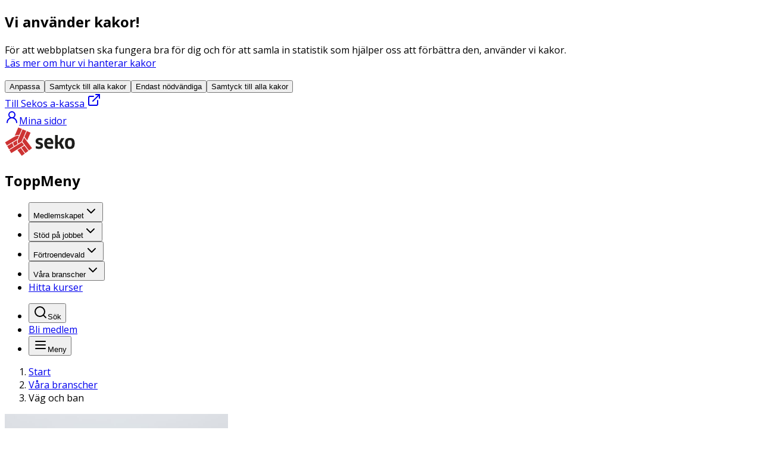

--- FILE ---
content_type: text/html; charset=utf-8
request_url: https://www.seko.se/branscher/vag-och-ban/
body_size: 37972
content:
<!DOCTYPE html><html lang="sv"><head><meta charSet="utf-8"/><meta name="viewport" content="width=device-width, initial-scale=1"/><link rel="preload" as="image" href="/_next/static/media/logo-seko.86597839.svg"/><link rel="stylesheet" href="/_next/static/css/18fff5f287566850.css" nonce="xW0pAD6aslHjK3gmHAE4eomF+ZFa5Zo5W9csVn/ITKY=" data-precedence="next"/><link rel="stylesheet" href="/_next/static/css/178b9c882e192f54.css" nonce="xW0pAD6aslHjK3gmHAE4eomF+ZFa5Zo5W9csVn/ITKY=" data-precedence="next"/><link rel="preload" as="script" fetchPriority="low" nonce="xW0pAD6aslHjK3gmHAE4eomF+ZFa5Zo5W9csVn/ITKY=" href="/_next/static/chunks/webpack-8a9fbb70e3da51a8.js"/><script src="/_next/static/chunks/4bd1b696-1c88c00269cf164c.js" async="" nonce="xW0pAD6aslHjK3gmHAE4eomF+ZFa5Zo5W9csVn/ITKY="></script><script src="/_next/static/chunks/255-8ae36aa916316178.js" async="" nonce="xW0pAD6aslHjK3gmHAE4eomF+ZFa5Zo5W9csVn/ITKY="></script><script src="/_next/static/chunks/main-app-e88546c81a596670.js" async="" nonce="xW0pAD6aslHjK3gmHAE4eomF+ZFa5Zo5W9csVn/ITKY="></script><script src="/_next/static/chunks/f4898fe8-eef196c35fff1939.js" async="" nonce="xW0pAD6aslHjK3gmHAE4eomF+ZFa5Zo5W9csVn/ITKY="></script><script src="/_next/static/chunks/53c47639-bd47bb650ff001c5.js" async="" nonce="xW0pAD6aslHjK3gmHAE4eomF+ZFa5Zo5W9csVn/ITKY="></script><script src="/_next/static/chunks/c16f53c3-586ea805d2f7b835.js" async="" nonce="xW0pAD6aslHjK3gmHAE4eomF+ZFa5Zo5W9csVn/ITKY="></script><script src="/_next/static/chunks/619-f072ac750404f9da.js" async="" nonce="xW0pAD6aslHjK3gmHAE4eomF+ZFa5Zo5W9csVn/ITKY="></script><script src="/_next/static/chunks/889-68a224b769176218.js" async="" nonce="xW0pAD6aslHjK3gmHAE4eomF+ZFa5Zo5W9csVn/ITKY="></script><script src="/_next/static/chunks/355-fb9d092e75bde4ad.js" async="" nonce="xW0pAD6aslHjK3gmHAE4eomF+ZFa5Zo5W9csVn/ITKY="></script><script src="/_next/static/chunks/87-4b028a2c2d9dd683.js" async="" nonce="xW0pAD6aslHjK3gmHAE4eomF+ZFa5Zo5W9csVn/ITKY="></script><script src="/_next/static/chunks/194-2f446aa66d5e2697.js" async="" nonce="xW0pAD6aslHjK3gmHAE4eomF+ZFa5Zo5W9csVn/ITKY="></script><script src="/_next/static/chunks/app/%5B%5B...slug%5D%5D/page-5a166b906d4cacf5.js" async="" nonce="xW0pAD6aslHjK3gmHAE4eomF+ZFa5Zo5W9csVn/ITKY="></script><script src="/_next/static/chunks/app/layout-0bc32d7ce7629e62.js" async="" nonce="xW0pAD6aslHjK3gmHAE4eomF+ZFa5Zo5W9csVn/ITKY="></script><link rel="preload" href="/Util/Find/epi-util/find.js" as="script" nonce="xW0pAD6aslHjK3gmHAE4eomF+ZFa5Zo5W9csVn/ITKY="/><meta name="next-size-adjust" content=""/><link rel="apple-touch-icon" href="/favicons/favicon-180.png"/><link rel="icon" type="image/png" href="/favicons/favicon-180.png"/><link rel="shortcut icon" href="/favicons/favicon-32.png" type="image/x-icon"/><title>Facket för dig inom väg och ban | Sekos förbund</title><meta name="description" content="Sekos medlemmar bygger och underhåller vägar och järnvägar, ser till att vår infrastruktur är i bästa skick. Läs mer och bli medlem här."/><link rel="canonical" href="https://www.seko.se/branscher/vag-och-ban/"/><meta property="og:title" content="Facket för dig inom väg och ban"/><meta property="og:description" content="Sekos medlemmar bygger och underhåller vägar och järnvägar, ser till att vår infrastruktur är i bästa skick. Läs mer och bli medlem här."/><meta property="og:url" content="https://www.seko.se/branscher/vag-och-ban/"/><meta property="og:site_name" content="Sekos förbund"/><meta property="og:image" content="https://www.seko.se/AdaptiveImages/NTB/2VaDgFAxsCI-mb/IMG_7576.JPG?cropleft=333&amp;cropright=5666&amp;width=750&amp;height=563&amp;stamp=75201737f44ddf3a301ce44c579ed5bb2e0e4c71"/><meta name="twitter:card" content="summary_large_image"/><meta name="twitter:title" content="Facket för dig inom väg och ban"/><meta name="twitter:description" content="Sekos medlemmar bygger och underhåller vägar och järnvägar, ser till att vår infrastruktur är i bästa skick. Läs mer och bli medlem här."/><meta name="twitter:image" content="https://www.seko.se/AdaptiveImages/NTB/2VaDgFAxsCI-mb/IMG_7576.JPG?cropleft=333&amp;cropright=5666&amp;width=750&amp;height=563&amp;stamp=75201737f44ddf3a301ce44c579ed5bb2e0e4c71"/><script src="/_next/static/chunks/polyfills-42372ed130431b0a.js" noModule="" nonce="xW0pAD6aslHjK3gmHAE4eomF+ZFa5Zo5W9csVn/ITKY="></script></head><body class="font-sans antialiased __variable_2fad4c"><div hidden=""><!--$--><!--/$--></div><div class="min-h-screen bg-background theme-seko"><section aria-labelledby="cookie-consent-heading" class="fixed bottom-0 z-50 w-full border-t-8 border-primary bg-background"><form class="mx-auto flex max-w-[1440px] flex-col items-center justify-between gap-x-8 gap-y-4 p-8 pt-6 sm:flex-row" action="" encType="multipart/form-data" method="POST"><input type="hidden" name="$ACTION_ID_409dab2512f108d2c5438457bee26053476c56ddc7"/><div class="w-full md:w-auto md:max-w-[500px]"><h2 id="cookie-consent-heading" class="mb-2 text-h5">Vi använder kakor!</h2><div class="prose text-small [&amp;_p]:mb-px"><p>F&ouml;r att webbplatsen ska fungera bra f&ouml;r dig och f&ouml;r att samla in statistik som hj&auml;lper oss att f&ouml;rb&auml;ttra den, anv&auml;nder vi kakor. <br /><a title="L&auml;s mer om hur vi hanterar kakor" href="https://www.seko.se/om-oss/om-cookies2/">L&auml;s mer om hur vi hanterar kakor</a></p></div></div><div class="my-4 flex w-full flex-wrap justify-end gap-2 md:max-w-[300px] xl:max-w-none"><button class="button inline-flex flex-wrap items-center break-words whitespace-normal ring-offset-background transition-colors disabled:pointer-events-none disabled:opacity-50 border-[1.5px] border-foreground bg-transparent hover:underline hover:decoration-2 hover:ring-1 min-h-10 rounded-[1.4rem] px-4 py-2 justify-center w-full min-w-[230px] font-medium sm:w-auto" type="submit" value="customize" name="type">Anpassa</button><button class="button inline-flex flex-wrap items-center break-words whitespace-normal ring-offset-background transition-colors disabled:pointer-events-none disabled:opacity-50 bg-primary text-primary-foreground hover:ring-1 hover:ring-primary hover:brightness-95 min-h-10 rounded-[1.4rem] px-4 py-2 justify-center w-full min-w-[230px] font-medium sm:w-auto xl:hidden" type="submit" value="all" name="type">Samtyck till alla <!-- -->kakor</button><button class="button inline-flex flex-wrap items-center break-words whitespace-normal ring-offset-background transition-colors disabled:pointer-events-none disabled:opacity-50 bg-primary text-primary-foreground hover:ring-1 hover:ring-primary hover:brightness-95 min-h-10 rounded-[1.4rem] px-4 py-2 justify-center w-full min-w-[230px] font-medium sm:w-auto" type="submit" value="functional" name="type">Endast nödvändiga</button><button class="button flex-wrap items-center break-words whitespace-normal ring-offset-background transition-colors disabled:pointer-events-none disabled:opacity-50 bg-primary text-primary-foreground hover:ring-1 hover:ring-primary hover:brightness-95 min-h-10 rounded-[1.4rem] px-4 py-2 justify-center w-full min-w-[230px] font-medium sm:w-auto hidden xl:block" type="submit" value="all" name="type">Samtyck till alla <!-- -->kakor</button></div></form></section><nav class="hidden flex-wrap justify-between bg-muted py-2 text-small font-semibold lg:flex"><div class="mx-auto px-4 xs:px-6 sm:px-8 md:px-10 max-w-[1440px] flex w-full justify-between"><a class="flex items-center gap-x-1 overflow-hidden hover:bg-card-accent hover:ring-8 hover:ring-card-accent focus-visible:rounded-xs focus-visible:ring-offset-4 focus-visible:ring-offset-muted" target="_blank" href="https://www.sekosakassa.se/">Till Sekos a-kassa<!-- --> <svg xmlns="http://www.w3.org/2000/svg" width="24" height="24" viewBox="0 0 24 24" fill="none" stroke="currentColor" stroke-width="2" stroke-linecap="round" stroke-linejoin="round" class="lucide lucide-external-link size-4 shrink-0"><path d="M15 3h6v6"></path><path d="M10 14 21 3"></path><path d="M18 13v6a2 2 0 0 1-2 2H5a2 2 0 0 1-2-2V8a2 2 0 0 1 2-2h6"></path></svg></a><div class="flex flex-wrap gap-4"><a class="flex min-h-4 flex-row items-center justify-between gap-x-1 rounded-none bg-none px-0 py-0 text-foreground no-underline transition-none hover:bg-card-accent hover:ring-8 hover:ring-card-accent focus-visible:rounded-xs focus-visible:ring-offset-4 focus-visible:ring-offset-muted" href="https://minasidor.seko.se/medlem"><svg xmlns="http://www.w3.org/2000/svg" width="24" height="24" viewBox="0 0 24 24" fill="none" stroke="currentColor" stroke-width="2" stroke-linecap="round" stroke-linejoin="round" class="lucide lucide-user-round size-4"><circle cx="12" cy="8" r="5"></circle><path d="M20 21a8 8 0 0 0-16 0"></path></svg><span class="text-[0.5625rem] font-semibold uppercase sm:text-small sm:normal-case">Mina sidor</span></a></div></div></nav><header class="sticky top-0 z-50"><div class="inset-0 z-50 w-full border-b bg-background py-4"><div class="mx-auto px-4 xs:px-6 sm:px-8 md:px-10 max-w-[1440px]"><div class="flex flex-wrap items-center"><a class="shrink-0 rounded-xs" href="/"><div><img alt="SEKO, länk till startsidan" width="118" height="48" decoding="async" class="" src="/_next/static/media/logo-seko.86597839.svg"/></div></a><nav class="hidden overflow-ellipsis whitespace-nowrap xl:block" translate="yes"><h2 class="sr-only">ToppMeny</h2><ul class="flex pl-7 text-small font-bold"><li class="h-10 content-end"><button id="mega-menu-0-button" class="flex gap-2 rounded-xs px-[0.6875rem] py-2 text-black hover:underline theme-byggnads:mt-[0.6875rem] theme-ak-byggnads:mt-[0.6875rem]" aria-haspopup="true" aria-expanded="false">Medlemskapet<svg xmlns="http://www.w3.org/2000/svg" width="24" height="24" viewBox="0 0 24 24" fill="none" stroke="currentColor" stroke-width="2" stroke-linecap="round" stroke-linejoin="round" class="lucide lucide-chevron-down"><path d="m6 9 6 6 6-6"></path></svg></button></li><li class="h-10 content-end"><button id="mega-menu-1-button" class="flex gap-2 rounded-xs px-[0.6875rem] py-2 text-black hover:underline theme-byggnads:mt-[0.6875rem] theme-ak-byggnads:mt-[0.6875rem]" aria-haspopup="true" aria-expanded="false">Stöd på jobbet<svg xmlns="http://www.w3.org/2000/svg" width="24" height="24" viewBox="0 0 24 24" fill="none" stroke="currentColor" stroke-width="2" stroke-linecap="round" stroke-linejoin="round" class="lucide lucide-chevron-down"><path d="m6 9 6 6 6-6"></path></svg></button></li><li class="h-10 content-end"><button id="mega-menu-2-button" class="flex gap-2 rounded-xs px-[0.6875rem] py-2 text-black hover:underline theme-byggnads:mt-[0.6875rem] theme-ak-byggnads:mt-[0.6875rem]" aria-haspopup="true" aria-expanded="false">Förtroendevald<svg xmlns="http://www.w3.org/2000/svg" width="24" height="24" viewBox="0 0 24 24" fill="none" stroke="currentColor" stroke-width="2" stroke-linecap="round" stroke-linejoin="round" class="lucide lucide-chevron-down"><path d="m6 9 6 6 6-6"></path></svg></button></li><li class="h-10 content-end"><button id="mega-menu-3-button" class="flex gap-2 rounded-xs px-[0.6875rem] py-2 text-black hover:underline theme-byggnads:mt-[0.6875rem] theme-ak-byggnads:mt-[0.6875rem]" aria-haspopup="true" aria-expanded="false">Våra branscher<svg xmlns="http://www.w3.org/2000/svg" width="24" height="24" viewBox="0 0 24 24" fill="none" stroke="currentColor" stroke-width="2" stroke-linecap="round" stroke-linejoin="round" class="lucide lucide-chevron-down"><path d="m6 9 6 6 6-6"></path></svg></button></li><li class="h-10 content-end"><a class="flex rounded-xs px-[0.6875rem] py-2 text-black hover:underline theme-byggnads:mt-[0.6875rem] theme-ak-byggnads:mt-[0.6875rem]" href="/hitta-kurser/">Hitta kurser</a></li></ul></nav><ul class="ml-auto flex items-center text-center text-small font-bold lg:gap-x-4 2xl:ml-auto"><li><button class="flex min-h-10 flex-col items-center justify-between gap-x-2 rounded-xs px-2 lg:flex-row lg:rounded-full lg:bg-hero lg:px-5 lg:text-hero-foreground lg:hover:ring-1 lg:hover:ring-hero lg:hover:brightness-95" aria-haspopup="true" aria-expanded="false"><svg xmlns="http://www.w3.org/2000/svg" width="24" height="24" viewBox="0 0 24 24" fill="none" stroke="currentColor" stroke-width="2" stroke-linecap="round" stroke-linejoin="round" class="lucide lucide-search size-6 shrink-0"><circle cx="11" cy="11" r="8"></circle><path d="m21 21-4.3-4.3"></path></svg><span class="text-[0.5625rem] font-bold uppercase sm:text-small sm:normal-case">Sök</span></button></li><li class="hidden lg:inline"><a class="button inline-flex flex-wrap items-center font-bold break-words whitespace-normal ring-offset-background transition-colors disabled:pointer-events-none disabled:opacity-50 bg-primary text-primary-foreground hover:ring-1 hover:ring-primary hover:brightness-95 min-h-10 rounded-[1.4rem] px-4 py-2 justify-center" href="/medlemskapet/bli-medlem/">Bli medlem</a></li><li class="xl:hidden"><button class="flex min-h-10 flex-col items-center justify-between gap-x-2 rounded-xs px-2 2xl:flex-row 2xl:py-2"><svg xmlns="http://www.w3.org/2000/svg" width="24" height="24" viewBox="0 0 24 24" fill="none" stroke="currentColor" stroke-width="2" stroke-linecap="round" stroke-linejoin="round" class="lucide lucide-menu"><line x1="4" x2="20" y1="12" y2="12"></line><line x1="4" x2="20" y1="6" y2="6"></line><line x1="4" x2="20" y1="18" y2="18"></line></svg><span class="text-[0.5625rem] text-black uppercase sm:text-small sm:font-bold sm:normal-case">Meny</span></button></li></ul></div></div></div></header><span hidden="" style="position:fixed;top:1px;left:1px;width:1px;height:0;padding:0;margin:-1px;overflow:hidden;clip:rect(0, 0, 0, 0);white-space:nowrap;border-width:0;display:none"></span><main><div class="increased-container-spacing"><div class="mx-auto px-4 xs:px-6 sm:px-8 md:px-10 max-w-none relative overflow-hidden px-0!"><div class="mx-auto px-4 xs:px-6 sm:px-8 md:px-10 max-w-[1152px] block md:hidden"><nav aria-labelledby="nav-breadcrumbs-label" class="mt-3 mb-10"><h2 id="nav-breadcrumbs-label" hidden="">Brödsmulor</h2><ol class="-mx-3 flex list-none flex-wrap text-small" itemScope="" itemType="https://schema.org/BreadcrumbList"><li itemProp="itemListElement" itemScope="" itemType="https://schema.org/ListItem"><a class="inline-block h-full rounded-xs px-3" itemProp="item" href="/"><span itemProp="name" class="relative inline-block leading-7 underline underline-offset-1 after:absolute after:top-px after:left-[calc(100%_+_0.5rem)] after:content-[&#x27;/&#x27;]">Start</span></a><meta itemProp="position" content="1"/></li><li itemProp="itemListElement" itemScope="" itemType="https://schema.org/ListItem"><a class="inline-block h-full rounded-xs px-3" itemProp="item" href="/branscher/"><span itemProp="name" class="relative inline-block leading-7 underline underline-offset-1 after:absolute after:top-px after:left-[calc(100%_+_0.5rem)] after:content-[&#x27;/&#x27;]">Våra branscher</span></a><meta itemProp="position" content="2"/></li><li itemProp="itemListElement" itemScope="" itemType="https://schema.org/ListItem"><span aria-current="page" itemProp="name" class="px-3 leading-7">Väg och ban</span><meta itemProp="position" content="3"/></li></ol></nav></div><div class="bg-hero text-background"><div class="mx-auto px-4 xs:px-6 sm:px-8 md:px-10 max-w-[1440px]"><div class="grid min-h-[460px] w-full grid-cols-1 sm:text-center md:grid-cols-2 md:items-stretch md:text-left"><picture class="h-[260px] w-screen max-w-none md:hidden md:h-auto md:w-[calc(100%_+_theme(spacing.10))] [&amp;&gt;*]:size-full [&amp;&gt;*]:object-cover [&amp;&gt;img]:-mx-4 [&amp;&gt;img]:xs:-mx-6 [&amp;&gt;img]:sm:-mx-8 [&amp;&gt;img]:md:mx-0"><source srcSet="/AdaptiveImages/NTB/2VaDgFAxsCI-mb/IMG_7576.JPG?cropleft=282&amp;cropright=5615&amp;width=720&amp;height=540&amp;stamp=fa63373557e621e60dd6958f63abdac7821be7cc 1x, /AdaptiveImages/NTB/2VaDgFAxsCI-mb/IMG_7576.JPG?cropleft=282&amp;cropright=5615&amp;width=1440&amp;height=1080&amp;stamp=7d85ec07c7ea69f76ed03247d42ff92f98435986 2x" media="(min-width: 1024px)" width="720" height="540"/><source srcSet="/AdaptiveImages/NTB/2VaDgFAxsCI-mb/IMG_7576.JPG?cropleft=1500&amp;cropright=4500&amp;width=540&amp;height=720&amp;stamp=06e6865d9822737cfc9cc367d7b8cd137e04c786 1x, /AdaptiveImages/NTB/2VaDgFAxsCI-mb/IMG_7576.JPG?cropleft=1500&amp;cropright=4500&amp;width=1080&amp;height=1440&amp;stamp=eb23bcac70275baf3a29f4bc0a40f0aa95c2bc80 2x" media="(min-width: 768px)" width="540" height="720"/><img class="h-[260px] w-screen max-w-none md:hidden md:h-auto md:w-[calc(100%_+_theme(spacing.10))] [&amp;&gt;*]:size-full [&amp;&gt;*]:object-cover [&amp;&gt;img]:-mx-4 [&amp;&gt;img]:xs:-mx-6 [&amp;&gt;img]:sm:-mx-8 [&amp;&gt;img]:md:mx-0" srcSet="/AdaptiveImages/NTB/2VaDgFAxsCI-mb/IMG_7576.JPG?cropleft=333&amp;cropright=5666&amp;width=375&amp;height=281&amp;stamp=001587e7ab952cc64bb089c155fe6ac8539e0825 1x, /AdaptiveImages/NTB/2VaDgFAxsCI-mb/IMG_7576.JPG?cropleft=333&amp;cropright=5666&amp;width=750&amp;height=563&amp;stamp=75201737f44ddf3a301ce44c579ed5bb2e0e4c71 2x" alt="TMA-bilar vid väfarbete." width="375" height="281" loading="eager" fetchPriority="high"/></picture><div class="order-last py-8 md:order-first md:w-full md:max-w-[536px] md:pt-0 md:pr-10 md:pb-20 md:ml-auto"><div class="hidden md:block mb-8"><nav aria-labelledby="nav-breadcrumbs-label" class="mt-3 mb-10"><h2 id="nav-breadcrumbs-label" hidden="">Brödsmulor</h2><ol class="-mx-3 flex list-none flex-wrap text-small" itemScope="" itemType="https://schema.org/BreadcrumbList"><li itemProp="itemListElement" itemScope="" itemType="https://schema.org/ListItem"><a class="inline-block h-full rounded-xs px-3" itemProp="item" href="/"><span itemProp="name" class="relative inline-block leading-7 underline underline-offset-1 after:absolute after:top-px after:left-[calc(100%_+_0.5rem)] after:content-[&#x27;/&#x27;]">Start</span></a><meta itemProp="position" content="1"/></li><li itemProp="itemListElement" itemScope="" itemType="https://schema.org/ListItem"><a class="inline-block h-full rounded-xs px-3" itemProp="item" href="/branscher/"><span itemProp="name" class="relative inline-block leading-7 underline underline-offset-1 after:absolute after:top-px after:left-[calc(100%_+_0.5rem)] after:content-[&#x27;/&#x27;]">Våra branscher</span></a><meta itemProp="position" content="2"/></li><li itemProp="itemListElement" itemScope="" itemType="https://schema.org/ListItem"><span aria-current="page" itemProp="name" class="px-3 leading-7">Väg och ban</span><meta itemProp="position" content="3"/></li></ol></nav></div><h1 class="mb-2 text-h1 md:mb-4 md:text-[50px] lg:text-h1">Väg och ban</h1><p class="relative mb-6 text-preamble md:mb-8 md:max-w-lg">Sekos medlemmar bygger och underhåller vägar och järnvägar, lägger asfalt, gör mark- och ledningsarbeten och ser till vår infrastruktur är i bästa skick. Det innebär inte bara att vi tar oss fram snabbare och bekvämare, utan bidrar också till att förbättra trafiksäkerheten för oss alla. <svg xmlns="http://www.w3.org/2000/svg" width="28" height="68" fill="currentColor" aria-hidden="true" class="absolute -bottom-10 -left-8 hidden scale-x-100 md:theme-byggnads:block"><path fill="currentColor" d="M18.27 60.51C11.842 54.334 7.63 47.407 4.336 39.975-1.15 27.647-1.316 15.464 6.435 3.833a21.179 21.179 0 0 1 1.98-2.526c.825-.908 1.906-1.562 3.04-.64 1.279 1.035.748 2.215-.14 3.267-9.058 10.95-8.703 22.631-2.594 34.643 1.897 3.726 4.336 7.15 6.581 10.685 2.005 3.19 3.756 6.464 4.593 10.173.175.779.363 1.417 1.297 1.332 1.27-.135.925-1.084.79-1.845-.318-2.2-.707-4.406-1.026-6.606-.263-1.763-.319-3.559-.002-5.317.214-1.122.323-2.507 1.883-2.47 1.37.03 1.488 1.342 1.719 2.387 1.015 4.708 2.06 9.403 3.005 14.105 1.024 5.026-.936 7.05-5.846 5.942-4.272-.957-8.723-.534-12.896-2.007-.887-.307-2.205-.29-2.17-1.56.042-1.173 1.324-1.278 2.235-1.592 2.814-.906 5.737-1.158 9.374-1.323l.011.03Z"></path></svg></p><div class="relative my-6 flex flex-col flex-wrap gap-6 md:my-8 md:gap-4 lg:flex-row"><a class="button inline-flex flex-wrap items-center font-bold break-words whitespace-normal ring-offset-background transition-colors disabled:pointer-events-none disabled:opacity-50 bg-primary text-primary-foreground hover:ring-1 hover:ring-primary hover:brightness-95 min-h-14 rounded-[1.8rem] px-6 py-2 justify-center w-full lg:w-fit" href="https://www.seko.se/medlemskapet/bli-medlem/">Bli medlem</a><a class="button inline-flex flex-wrap items-center font-bold break-words whitespace-normal ring-offset-background transition-colors disabled:pointer-events-none disabled:opacity-50 border-[1.5px] border-foreground bg-transparent hover:underline hover:decoration-2 hover:ring-1 min-h-14 rounded-[1.8rem] px-6 py-2 justify-center w-full lg:w-fit theme-seko:border-background theme-fastighets:border-background" href="https://www.seko.se/medlemskapet/7-anledningar-att-vara-medlem-i-seko/">Därför medlem</a></div></div><picture class="order-first hidden h-full w-fit md:order-last md:block md:max-w-none"><source srcSet="/AdaptiveImages/NTB/2VaDgFAxsCI-mb/IMG_7576.JPG?cropleft=282&amp;cropright=5615&amp;width=720&amp;height=540&amp;stamp=fa63373557e621e60dd6958f63abdac7821be7cc 1x, /AdaptiveImages/NTB/2VaDgFAxsCI-mb/IMG_7576.JPG?cropleft=282&amp;cropright=5615&amp;width=1440&amp;height=1080&amp;stamp=7d85ec07c7ea69f76ed03247d42ff92f98435986 2x" media="(min-width: 1024px)" width="720" height="540"/><source srcSet="/AdaptiveImages/NTB/2VaDgFAxsCI-mb/IMG_7576.JPG?cropleft=1500&amp;cropright=4500&amp;width=540&amp;height=720&amp;stamp=06e6865d9822737cfc9cc367d7b8cd137e04c786 1x, /AdaptiveImages/NTB/2VaDgFAxsCI-mb/IMG_7576.JPG?cropleft=1500&amp;cropright=4500&amp;width=1080&amp;height=1440&amp;stamp=eb23bcac70275baf3a29f4bc0a40f0aa95c2bc80 2x" media="(min-width: 768px)" width="540" height="720"/><img class="order-first hidden h-full w-fit md:order-last md:block md:max-w-none" srcSet="/AdaptiveImages/NTB/2VaDgFAxsCI-mb/IMG_7576.JPG?cropleft=333&amp;cropright=5666&amp;width=375&amp;height=281&amp;stamp=001587e7ab952cc64bb089c155fe6ac8539e0825 1x, /AdaptiveImages/NTB/2VaDgFAxsCI-mb/IMG_7576.JPG?cropleft=333&amp;cropright=5666&amp;width=750&amp;height=563&amp;stamp=75201737f44ddf3a301ce44c579ed5bb2e0e4c71 2x" alt="TMA-bilar vid väfarbete." width="375" height="281" loading="eager" fetchPriority="high"/></picture></div></div><div class="theme-byggnads:pt-10 md:theme-byggnads:pt-0 theme-elektrikerna:pt-16 md:theme-elektrikerna:pt-4 theme-fastighets:pt-16 md:theme-fastighets:pt-4 theme-ak-fastighets:pt-4 theme-ak-seko:pt-10 md:theme-ak-seko:pt-2 text-background"><svg class="pointer-events-none absolute h-[40px] w-full -bottom-px" xmlns="http://www.w3.org/2000/svg"><defs><pattern id="_S_2_" patternUnits="userSpaceOnUse" width="1440" height="40"><path d="M 0 40 H 1440 V 16 C 1440 16 1220.73 0 1080 0 C 939.272 0 860.589 9.7516 720 16 C 579.411 22.2484 500.728 32 360 32 C 219.272 32 0 16 0 16 Z" fill="currentcolor"></path></pattern></defs><rect width="100%" height="100%" fill="url(#_S_2_)"></rect></svg></div></div></div><div data-epi-edit="mainContentArea"><div class="mx-auto px-4 xs:px-6 sm:px-8 md:px-10 max-w-[1152px] my-[var(--container-spacing)]"><div data-epi-edit="mainContentArea" class="@container grid gap-x-8 gap-y-12 grid-cols-2 px-0"><div class="col-span-2 flex flex-col bg-background @3xl:gap-x-0 @3xl:rounded @3xl:flex-row"><img class="aspect-16/10 size-full rounded object-cover md:w-3/5" src="/AdaptiveImages/NTB/lG4-sbGu9Ug-mb/IMG_8218.JPG?cropleft=971&amp;cropright=5508&amp;croptop=380&amp;cropbottom=2932&amp;width=650&amp;height=366&amp;stamp=b9095b53fc273eca9f75d2cc0d19620f40d69178" srcSet="/AdaptiveImages/NTB/lG4-sbGu9Ug-mb/IMG_8218.JPG?cropleft=971&amp;cropright=5508&amp;croptop=380&amp;cropbottom=2932&amp;width=1300&amp;height=731&amp;stamp=76b6d05983b6d8778705f6f76b867e866eaa08ed 2x" width="650" height="366" alt="Seko-medlemmar vid ett vägarbete." loading="lazy" decoding="async"/><div class="w-full px-0 py-6 @3xl:w-2/5 @3xl:px-8 @3xl:pr-0"><h2 class="mb-6">Välkommen till bransch Väg och ban</h2><p class="mb-4 max-w-prose">Utan Sekos medlemmar inom Väg och ban-branschen stannar Sverige. Vi ser till att våra vägar och järnvägar är säkra, hållbara och välfungerande, vilket är helt avgörande för att vi ska kunna ta oss fram – vare sig det gäller daglig pendling, leveranser av varor eller transporter av gods.</p><a class="button inline-flex flex-wrap items-center font-bold break-words whitespace-normal ring-offset-background transition-colors disabled:pointer-events-none disabled:opacity-50 border-[1.5px] border-foreground bg-transparent hover:underline hover:decoration-2 hover:ring-1 min-h-14 rounded-[1.8rem] px-6 py-2 justify-center flex items-center gap-x-2 font-bold" href="https://www.seko.se/branscher/vag-och-ban/for-schyssta-villkor-till-sjoss/">Läs mer</a></div></div></div></div><div class="mx-auto px-4 xs:px-6 sm:px-8 md:px-10 max-w-[1152px] my-[var(--container-spacing)]"><div class="grid grid-cols-2 gap-8"><div class="text-card-secondary col-span-2 flex flex-col md:col-span-1"><div class="relative rounded text-foreground p-4 xs:p-6 md:p-6 md:in-data-contentwide:p-8 bg-card-secondary flex grow flex-col justify-start"><div><h2 class="mb-4 flex items-center gap-x-4 text-h4"><div class="flex size-10 shrink-0 items-center justify-center rounded-sm bg-card-secondary-accent xs:size-12 md:size-14"><svg xmlns="http://www.w3.org/2000/svg" width="24" height="24" viewBox="0 0 24 24" fill="none" stroke="currentColor" stroke-width="2" stroke-linecap="round" stroke-linejoin="round" class="lucide lucide-notebook-text size-8 shrink-0 text-card-secondary-accent-foreground md:size-10"><path d="M2 6h4"></path><path d="M2 10h4"></path><path d="M2 14h4"></path><path d="M2 18h4"></path><rect width="16" height="20" x="4" y="2" rx="2"></rect><path d="M9.5 8h5"></path><path d="M9.5 12H16"></path><path d="M9.5 16H14"></path></svg></div>Ditt kollektivavtal</h2></div><div class="flex h-full flex-col justify-between"><p class="mb-5 md:max-w-lg">Läs mer om de kollektivavtal som tillhör bransch Väg och Ban.</p><a class="flex w-fit items-center gap-x-2 rounded-xs font-bold before:absolute before:inset-0 before:content-[&#x27;&#x27;] hover:underline hover:decoration-2 focus:underline" href="https://www.seko.se/branscher/vag-och-ban/kollektivavtal/"><span>Till avtalen</span> <svg xmlns="http://www.w3.org/2000/svg" width="24" height="24" viewBox="0 0 24 24" fill="none" stroke="currentColor" stroke-width="2" stroke-linecap="round" stroke-linejoin="round" class="lucide lucide-arrow-right shrink-0"><path d="M5 12h14"></path><path d="m12 5 7 7-7 7"></path></svg></a></div></div></div><div class="text-card-secondary col-span-2 flex flex-col md:col-span-1"><div class="relative rounded text-foreground p-4 xs:p-6 md:p-6 md:in-data-contentwide:p-8 bg-card-secondary flex grow flex-col justify-start"><div><h2 class="mb-4 flex items-center gap-x-4 text-h4"><div class="flex size-10 shrink-0 items-center justify-center rounded-sm bg-card-secondary-accent xs:size-12 md:size-14"><svg xmlns="http://www.w3.org/2000/svg" width="24" height="24" viewBox="0 0 24 24" fill="none" stroke="currentColor" stroke-width="2" stroke-linecap="round" stroke-linejoin="round" class="lucide lucide-contact-round size-8 shrink-0 text-card-secondary-accent-foreground md:size-10"><path d="M16 2v2"></path><path d="M17.915 22a6 6 0 0 0-12 0"></path><path d="M8 2v2"></path><circle cx="12" cy="12" r="4"></circle><rect x="3" y="4" width="18" height="18" rx="2"></rect></svg></div>Kontakta din klubb</h2></div><div class="flex h-full flex-col justify-between"><p class="mb-5 md:max-w-lg">Du som har en fråga som rör ditt arbete eller vill veta mer om facket där du jobbar – kontakta i första hand den klubb inom Seko Väg och ban du tillhör.</p><a class="flex w-fit items-center gap-x-2 rounded-xs font-bold before:absolute before:inset-0 before:content-[&#x27;&#x27;] hover:underline hover:decoration-2 focus:underline" href="https://www.seko.se/branscher/vag-och-ban/hitta-din-klubb/"><span>Till klubbarna</span> <svg xmlns="http://www.w3.org/2000/svg" width="24" height="24" viewBox="0 0 24 24" fill="none" stroke="currentColor" stroke-width="2" stroke-linecap="round" stroke-linejoin="round" class="lucide lucide-arrow-right shrink-0"><path d="M5 12h14"></path><path d="m12 5 7 7-7 7"></path></svg></a></div></div></div><div class="text-card-secondary col-span-2 flex flex-col md:col-span-1"><div class="relative rounded text-foreground p-4 xs:p-6 md:p-6 md:in-data-contentwide:p-8 bg-card-secondary flex grow flex-col justify-start"><div><h2 class="mb-4 flex items-center gap-x-4 text-h4"><div class="flex size-10 shrink-0 items-center justify-center rounded-sm bg-card-secondary-accent xs:size-12 md:size-14"><svg xmlns="http://www.w3.org/2000/svg" width="24" height="24" viewBox="0 0 24 24" fill="none" stroke="currentColor" stroke-width="2" stroke-linecap="round" stroke-linejoin="round" class="lucide lucide-hard-hat size-8 shrink-0 text-card-secondary-accent-foreground md:size-10"><path d="M10 10V5a1 1 0 0 1 1-1h2a1 1 0 0 1 1 1v5"></path><path d="M14 6a6 6 0 0 1 6 6v3"></path><path d="M4 15v-3a6 6 0 0 1 6-6"></path><rect x="2" y="15" width="20" height="4" rx="1"></rect></svg></div>För arbetsgivare</h2></div><div class="flex h-full flex-col justify-between"><p class="mb-5 md:max-w-lg">Information till dig som är arbetsgivare inom branschen. Läs mer om hängavtal, arbetsplatsanmälan, arbetsmiljö och anlitande av underentreprenörer.</p><a class="flex w-fit items-center gap-x-2 rounded-xs font-bold before:absolute before:inset-0 before:content-[&#x27;&#x27;] hover:underline hover:decoration-2 focus:underline" href="https://www.seko.se/branscher/vag-och-ban/for-arbetsgivare/"><span>Mer information</span> <svg xmlns="http://www.w3.org/2000/svg" width="24" height="24" viewBox="0 0 24 24" fill="none" stroke="currentColor" stroke-width="2" stroke-linecap="round" stroke-linejoin="round" class="lucide lucide-arrow-right shrink-0"><path d="M5 12h14"></path><path d="m12 5 7 7-7 7"></path></svg></a></div></div></div><div class="text-card-secondary col-span-2 flex flex-col md:col-span-1"><div class="relative rounded text-foreground p-4 xs:p-6 md:p-6 md:in-data-contentwide:p-8 bg-card-secondary flex grow flex-col justify-start"><div><h2 class="mb-4 flex items-center gap-x-4 text-h4">Branschorganisation Väg och ban</h2></div><div class="flex h-full flex-col justify-between"><p class="mb-5 md:max-w-lg">Inom en del branscher har Seko bildat så kallade Branschorganisationer (BO). Branschorganisationer jobbar bland annat för att driva frågor som är viktiga för medlemmarna inom en viss bransch. Besök BO Väg och ban här.</p><a class="flex w-fit items-center gap-x-2 rounded-xs font-bold before:absolute before:inset-0 before:content-[&#x27;&#x27;] hover:underline hover:decoration-2 focus:underline" href="https://www.seko.se/bo/vag-och-ban/"><span>BO Väg och ban</span> <svg xmlns="http://www.w3.org/2000/svg" width="24" height="24" viewBox="0 0 24 24" fill="none" stroke="currentColor" stroke-width="2" stroke-linecap="round" stroke-linejoin="round" class="lucide lucide-arrow-right shrink-0"><path d="M5 12h14"></path><path d="m12 5 7 7-7 7"></path></svg></a></div></div></div><div class="text-card-secondary col-span-2 flex flex-col md:col-span-1"><div class="relative rounded text-foreground p-4 xs:p-6 md:p-6 md:in-data-contentwide:p-8 bg-card-secondary flex grow flex-col justify-start"><div><h2 class="mb-4 flex items-center gap-x-4 text-h4">Förhandlingsorganisation Infranord</h2></div><div class="flex h-full flex-col justify-between"><p class="mb-5 md:max-w-lg">Förhandlingsorganisationen inom Infranord har en egen hemsida som du hittar här:</p><a class="flex w-fit items-center gap-x-2 rounded-xs font-bold before:absolute before:inset-0 before:content-[&#x27;&#x27;] hover:underline hover:decoration-2 focus:underline" href="https://www.seko.se/fo/infranord/"><span>Infranord</span> <svg xmlns="http://www.w3.org/2000/svg" width="24" height="24" viewBox="0 0 24 24" fill="none" stroke="currentColor" stroke-width="2" stroke-linecap="round" stroke-linejoin="round" class="lucide lucide-arrow-right shrink-0"><path d="M5 12h14"></path><path d="m12 5 7 7-7 7"></path></svg></a></div></div></div></div></div><div class="mx-auto px-4 xs:px-6 sm:px-8 md:px-10 max-w-[1152px] my-[var(--container-spacing)]"><h2 class="mx-auto mb-6 max-w-xl text-center">Aktuellt inom Väg och Ban</h2><div class="flex flex-col gap-8 md:flex-row"><div class="grid grow grid-cols-1 gap-x-8 border-t md:grid-cols-2"><div class="border-b pt-2 pb-6 relative"><div><div class="mt-4 mb-2 flex items-center"><span class="text-muted-foreground">22 januari 2026</span></div><a class="before:absolute before:inset-0 before:content-[&#x27;&#x27;] hover:underline focus-visible:underline focus-visible:ring-0" href="https://www.seko.se/nyheter/2026/januari/anmal-dig-till-avtalats-webbinarier/"><h3 class="mb-2 text-h4">Anmäl dig till Avtalats webbinarier</h3></a><p>Nu kan du som är Seko-medlem, och särskilt inom branscherna Väg och ban och Sjöfolk, (Avtalspension SAF-LO) anmäla dig till Avtalats webbinarier under våren 2026.</p></div></div><div class="border-b pt-2 pb-6 relative"><div><div class="mt-4 mb-2 flex items-center"><span class="text-muted-foreground">20 oktober 2025</span></div><a class="before:absolute before:inset-0 before:content-[&#x27;&#x27;] hover:underline focus-visible:underline focus-visible:ring-0" href="https://www.seko.se/nyheter/2025/oktober/nu-startar-arbetsmiljoveckan/"><h3 class="mb-2 text-h4">Nu startar Arbetsmiljöveckan!</h3></a><p>Arbetsmiljöveckan äger rum vecka 43 varje år. Från början är det ett europeiskt initiativ och Seko har varje år, tillsammans med andra fackförbund och organisationer, använt veckan för att lyfta och sprida kunskap om arbetsmiljöfrågor ännu mer.</p></div></div><div class="border-b pt-2 pb-6 relative"><div><div class="mt-4 mb-2 flex items-center"><span class="text-muted-foreground">6 oktober 2025</span></div><a class="before:absolute before:inset-0 before:content-[&#x27;&#x27;] hover:underline focus-visible:underline focus-visible:ring-0" href="https://www.seko.se/nyheter/2025/oktober/medlemsveckan-ar-igang/"><h3 class="mb-2 text-h4">Medlemsveckan är igång!</h3></a><p>Nu har Sekos årliga medlemsvecka startat. Det här är veckan på året då vi lägger extra mycket fokus på att träffa medlemmar ute på arbetsplatserna.</p></div></div><div class="border-b pt-2 pb-6 relative"><div><div class="mt-4 mb-2 flex items-center"><span class="text-muted-foreground">9 september 2025</span></div><a class="before:absolute before:inset-0 before:content-[&#x27;&#x27;] hover:underline focus-visible:underline focus-visible:ring-0" href="https://www.seko.se/nyheter/2025/september/nya-regler-men-fortsatt-trygghet-via-inkomstforsakringen/"><h3 class="mb-2 text-h4">Nya regler men fortsatt trygghet via inkomstförsäkringen</h3></a><p>Från 1 oktober gäller nya regler för Sveriges a-kassor, vilket gör det ännu viktigare att ha koll på inkomstförsäkringen, som ingår i ditt Seko-medlemskap.</p></div></div></div></div><div class="mt-6 text-center"><a class="button inline-flex flex-wrap items-center font-bold break-words whitespace-normal ring-offset-background transition-colors disabled:pointer-events-none disabled:opacity-50 border-[1.5px] border-foreground bg-transparent hover:underline hover:decoration-2 hover:ring-1 min-h-14 rounded-[1.8rem] px-6 py-2 justify-center" href="https://www.seko.se/nyheter/">Fler nyheter</a></div></div><div class="mx-auto px-4 xs:px-6 sm:px-8 md:px-10 max-w-[1152px] my-[var(--container-spacing)]"><h2 class="text-center mb-12">Mer information Väg och ban</h2><ul class="grid grid-cols-1 gap-x-8 gap-y-6 md:grid-cols-2"><li><div class="relative flex size-full flex-col items-start justify-start gap-y-3 px-8 py-6 text-foreground rounded-full bg-card"><div class="flex w-full items-center"><a class="flex w-full justify-between before:absolute before:inset-0 before:content-[&#x27;&#x27;] hover:underline hover:decoration-2 focus:underline" href="https://www.seko.se/branscher/vag-och-ban/arbetsmiljo-vag-och-ban/"><span class="truncate font-bold">Arbetsmiljö</span><svg xmlns="http://www.w3.org/2000/svg" width="24" height="24" viewBox="0 0 24 24" fill="none" stroke="currentColor" stroke-width="2" stroke-linecap="round" stroke-linejoin="round" class="lucide lucide-arrow-right shrink-0"><path d="M5 12h14"></path><path d="m12 5 7 7-7 7"></path></svg></a></div></div></li><li><div class="relative flex size-full flex-col items-start justify-start gap-y-3 px-8 py-6 text-foreground rounded-full bg-card"><div class="flex w-full items-center"><a class="flex w-full justify-between before:absolute before:inset-0 before:content-[&#x27;&#x27;] hover:underline hover:decoration-2 focus:underline" href="https://www.seko.se/branscher/vag-och-ban/utbildning/"><span class="truncate font-bold">Utbildning</span><svg xmlns="http://www.w3.org/2000/svg" width="24" height="24" viewBox="0 0 24 24" fill="none" stroke="currentColor" stroke-width="2" stroke-linecap="round" stroke-linejoin="round" class="lucide lucide-arrow-right shrink-0"><path d="M5 12h14"></path><path d="m12 5 7 7-7 7"></path></svg></a></div></div></li><li><div class="relative flex size-full flex-col items-start justify-start gap-y-3 px-8 py-6 text-foreground rounded-full bg-card"><div class="flex w-full items-center"><a class="flex w-full justify-between before:absolute before:inset-0 before:content-[&#x27;&#x27;] hover:underline hover:decoration-2 focus:underline" href="https://www.seko.se/branscher/vag-och-ban/samverkan/"><span class="truncate font-bold">Samverkan</span><svg xmlns="http://www.w3.org/2000/svg" width="24" height="24" viewBox="0 0 24 24" fill="none" stroke="currentColor" stroke-width="2" stroke-linecap="round" stroke-linejoin="round" class="lucide lucide-arrow-right shrink-0"><path d="M5 12h14"></path><path d="m12 5 7 7-7 7"></path></svg></a></div></div></li><li><div class="relative flex size-full flex-col items-start justify-start gap-y-3 px-8 py-6 text-foreground rounded-full bg-card"><div class="flex w-full items-center"><a class="flex w-full justify-between before:absolute before:inset-0 before:content-[&#x27;&#x27;] hover:underline hover:decoration-2 focus:underline" href="https://www.seko.se/branscher/vag-och-ban/rapporterpublikationer/"><span class="truncate font-bold">Övrig information och dokument</span><svg xmlns="http://www.w3.org/2000/svg" width="24" height="24" viewBox="0 0 24 24" fill="none" stroke="currentColor" stroke-width="2" stroke-linecap="round" stroke-linejoin="round" class="lucide lucide-arrow-right shrink-0"><path d="M5 12h14"></path><path d="m12 5 7 7-7 7"></path></svg></a></div></div></li></ul></div></div></div></main><footer class="relative mt-32 bg-footer pt-8 text-foreground theme-seko:pt-12 theme-elektrikerna:pt-14 md:theme-elektrikerna:mt-44 theme-fastighets:pt-12 theme-ak-byggnads:pt-14 theme-ak-fastighets:pt-12 theme-ak-seko:pt-4 md:theme-ak-seko:mt-44 md:theme-ak-seko:pt-8"><div class="text-footer"><svg class="pointer-events-none absolute h-[40px] w-full bottom-full" xmlns="http://www.w3.org/2000/svg"><defs><pattern id="_S_1_" patternUnits="userSpaceOnUse" width="1440" height="40"><path d="M 0 40 H 1440 V 16 C 1440 16 1220.73 0 1080 0 C 939.272 0 860.589 9.7516 720 16 C 579.411 22.2484 500.728 32 360 32 C 219.272 32 0 16 0 16 Z" fill="currentcolor"></path></pattern></defs><rect width="100%" height="100%" fill="url(#_S_1_)"></rect></svg></div><div class="mx-auto px-4 xs:px-6 sm:px-8 md:px-10 max-w-[1152px] relative grid min-h-72 grid-cols-1 gap-y-6 pb-12 md:grid-cols-3 md:gap-x-4 md:pb-8 lg:grid-cols-4"><div><h2 class="mb-2 text-h5">Kontakt</h2><div class="prose h-full text-small [&amp;_p]:mb-2 [&amp;_p:last-of-type]:mb-0"><p><strong>Seko, Service- och kommunikationsfacket</strong></p>
<p>Box 1105<br/>111 81 Stockholm</p>
<p><a target="_top" href="https://www.seko.se/om-oss/kontakt/">Kontakta oss</a></p></div></div><div><h2 class="mb-2 text-h5">Hitta mer</h2><div class="prose h-full text-small [&amp;_p]:mb-2 [&amp;_p:last-of-type]:mb-0"><p><a target="_top" href="https://www.seko.se/press-och-aktuellt/">Press och aktuellt</a></p>
<p><a target="_top" href="https://www.seko.se/press-och-aktuellt/rapporter/">Rapporter</a></p>
<p><a target="_top" href="https://www.seko.se/press-och-aktuellt/remissvar/">Remissvar</a></p>
<p><a target="_blank" href="https://press.newsmachine.com/pressroom/view/seko">Pressrum</a></p></div></div><div><h2 class="mb-2 text-h5">Om oss</h2><div class="prose h-full text-small [&amp;_p]:mb-2 [&amp;_p:last-of-type]:mb-0"><p><a target="_top" href="https://www.seko.se/om-oss/">Om Seko</a></p>
<p><a target="_top" href="https://www.seko.se/om-oss/styrande-dokument/Stadgar/">Stadgar</a></p>
<p><a target="_top" href="https://www.seko.se/om-oss/lediga-jobb/">Lediga jobb</a></p>
<p><a target="_top" href="https://www.seko.se/om-oss/kongress-och-representantskap/kongress-2025/">Kongress 2025</a></p></div></div></div><div class="bg-background text-small font-semibold"><div class="mx-auto px-4 xs:px-6 sm:px-8 md:px-10 max-w-[1440px] flex h-full flex-col flex-wrap items-start justify-between gap-y-6 py-8 md:flex-row md:items-center"><a class="shrink-0 rounded-xs pr-4" href="/"><div><img alt="SEKO, länk till startsidan" loading="lazy" width="122" height="48" decoding="async" src="/_next/static/media/logo-seko.86597839.svg"/></div></a><div class="flex flex-col items-start gap-x-8 gap-y-6 md:flex-row md:items-start md:justify-between"><div class="flex w-full flex-col flex-wrap items-start gap-y-6 md:w-fit md:flex-row md:items-center md:gap-x-6 lg:gap-x-12"><a class="rounded-xs font-semibold underline hover:decoration-2" href="/om-oss/personuppgifter/">Personuppgifter</a><a class="rounded-xs font-semibold underline hover:decoration-2" href="/om-oss/om-cookies2/">Om cookies</a><a class="rounded-xs font-semibold underline hover:decoration-2" href="/om-oss/kontakt/visselblasartjanst/">Visselblåsartjänst</a></div><div class="flex flex-col items-start gap-x-4 gap-y-3 md:flex-row md:items-center"><p class="sr-only">Hitta oss på: </p><div class="flex gap-x-6 md:gap-x-4"><a class="rounded-xs font-semibold underline hover:decoration-2" title="Sekos förbund på facebook" href="http://www.facebook.com/sekofacket"><svg xmlns="http://www.w3.org/2000/svg" viewBox="0 0 24 24" class="size-6"><path d="M9.101 23.691v-7.98H6.627v-3.667h2.474v-1.58c0-4.085 1.848-5.978 5.858-5.978.401 0 .955.042 1.468.103a8.68 8.68 0 0 1 1.141.195v3.325a8.623 8.623 0 0 0-.653-.036 26.805 26.805 0 0 0-.733-.009c-.707 0-1.259.096-1.675.309a1.686 1.686 0 0 0-.679.622c-.258.42-.374.995-.374 1.752v1.297h3.919l-.386 2.103-.287 1.564h-3.246v8.245C19.396 23.238 24 18.179 24 12.044c0-6.627-5.373-12-12-12s-12 5.373-12 12c0 5.628 3.874 10.35 9.101 11.647Z"></path></svg></a><a class="rounded-xs font-semibold underline hover:decoration-2" title="Sekos förbund på instagram" href="http://www.instagram.com/sekofacket"><svg xmlns="http://www.w3.org/2000/svg" viewBox="0 0 24 24" class="size-6"><path d="M7.03.084c-1.277.06-2.149.264-2.91.563a5.874 5.874 0 0 0-2.124 1.388 5.878 5.878 0 0 0-1.38 2.127C.321 4.926.12 5.8.064 7.076.008 8.354-.005 8.764.001 12.023c.007 3.259.021 3.667.083 4.947.061 1.277.264 2.149.563 2.911.308.789.72 1.457 1.388 2.123a5.872 5.872 0 0 0 2.129 1.38c.763.295 1.636.496 2.913.552 1.278.056 1.689.069 4.947.063 3.257-.007 3.668-.021 4.947-.082 1.28-.06 2.147-.265 2.91-.563a5.881 5.881 0 0 0 2.123-1.388 5.881 5.881 0 0 0 1.38-2.129c.295-.763.496-1.636.551-2.912.056-1.28.07-1.69.063-4.948-.006-3.258-.02-3.667-.081-4.947-.06-1.28-.264-2.148-.564-2.911a5.892 5.892 0 0 0-1.387-2.123 5.857 5.857 0 0 0-2.128-1.38C19.074.322 18.202.12 16.924.066 15.647.009 15.236-.006 11.977 0 8.718.008 8.31.021 7.03.084m.14 21.693c-1.17-.05-1.805-.245-2.228-.408a3.736 3.736 0 0 1-1.382-.895 3.695 3.695 0 0 1-.9-1.378c-.165-.423-.363-1.058-.417-2.228-.06-1.264-.072-1.644-.08-4.848-.006-3.204.006-3.583.061-4.848.05-1.169.246-1.805.408-2.228.216-.561.477-.96.895-1.382a3.705 3.705 0 0 1 1.379-.9c.423-.165 1.057-.361 2.227-.417 1.265-.06 1.644-.072 4.848-.08 3.203-.006 3.583.006 4.85.062 1.168.05 1.804.244 2.227.408.56.216.96.475 1.382.895.421.42.681.817.9 1.378.165.422.362 1.056.417 2.227.06 1.265.074 1.645.08 4.848.005 3.203-.006 3.583-.061 4.848-.051 1.17-.245 1.805-.408 2.23-.216.56-.477.96-.896 1.38a3.705 3.705 0 0 1-1.378.9c-.422.165-1.058.362-2.226.418-1.266.06-1.645.072-4.85.079-3.204.007-3.582-.006-4.848-.06m9.783-16.192a1.44 1.44 0 1 0 1.437-1.442 1.44 1.44 0 0 0-1.437 1.442M5.839 12.012a6.161 6.161 0 1 0 12.323-.024 6.162 6.162 0 0 0-12.323.024M8 12.008A4 4 0 1 1 12.008 16 4 4 0 0 1 8 12.008"></path></svg></a><a class="rounded-xs font-semibold underline hover:decoration-2" title="Sekos förbund på linkedin" href="https://www.linkedin.com/company/facketseko/"><svg xmlns="http://www.w3.org/2000/svg" viewBox="0 0 24 24" class="size-6"><path d="M20.447 20.452h-3.554v-5.569c0-1.328-.027-3.037-1.852-3.037-1.853 0-2.136 1.445-2.136 2.939v5.667H9.351V9h3.414v1.561h.046c.477-.9 1.637-1.85 3.37-1.85 3.601 0 4.267 2.37 4.267 5.455v6.286zM5.337 7.433a2.062 2.062 0 0 1-2.063-2.065 2.064 2.064 0 1 1 2.063 2.065zm1.782 13.019H3.555V9h3.564v11.452zM22.225 0H1.771C.792 0 0 .774 0 1.729v20.542C0 23.227.792 24 1.771 24h20.451C23.2 24 24 23.227 24 22.271V1.729C24 .774 23.2 0 22.222 0h.003z"></path></svg></a></div></div></div><a class="button flex-wrap items-center font-bold break-words whitespace-normal ring-offset-background transition-colors disabled:pointer-events-none disabled:opacity-50 hover:ring-1 hover:ring-primary min-h-14 rounded-[1.8rem] px-6 py-2 justify-center flex w-full gap-x-2 bg-muted text-foreground hover:bg-muted hover:brightness-95 sm:hidden" href="#top"><svg xmlns="http://www.w3.org/2000/svg" width="24" height="24" viewBox="0 0 24 24" fill="none" stroke="currentColor" stroke-width="2" stroke-linecap="round" stroke-linejoin="round" class="lucide lucide-chevron-up"><path d="m18 15-6-6-6 6"></path></svg> Tillbaka till toppen <svg xmlns="http://www.w3.org/2000/svg" width="24" height="24" viewBox="0 0 24 24" fill="none" stroke="currentColor" stroke-width="2" stroke-linecap="round" stroke-linejoin="round" class="lucide lucide-chevron-up"><path d="m18 15-6-6-6 6"></path></svg></a></div></div></footer></div><!--$--><!--/$--><script src="/_next/static/chunks/webpack-8a9fbb70e3da51a8.js" nonce="xW0pAD6aslHjK3gmHAE4eomF+ZFa5Zo5W9csVn/ITKY=" id="_R_" async=""></script><script nonce="xW0pAD6aslHjK3gmHAE4eomF+ZFa5Zo5W9csVn/ITKY=">(self.__next_f=self.__next_f||[]).push([0])</script><script nonce="xW0pAD6aslHjK3gmHAE4eomF+ZFa5Zo5W9csVn/ITKY=">self.__next_f.push([1,"1:\"$Sreact.fragment\"\n3:I[9766,[],\"\"]\n4:I[98924,[],\"\"]\n7:I[24431,[],\"OutletBoundary\"]\n9:I[15278,[],\"AsyncMetadataOutlet\"]\nb:I[24431,[],\"ViewportBoundary\"]\nd:I[24431,[],\"MetadataBoundary\"]\ne:\"$Sreact.suspense\"\n10:I[57150,[],\"\"]\n11:I[52619,[\"465\",\"static/chunks/f4898fe8-eef196c35fff1939.js\",\"613\",\"static/chunks/53c47639-bd47bb650ff001c5.js\",\"545\",\"static/chunks/c16f53c3-586ea805d2f7b835.js\",\"619\",\"static/chunks/619-f072ac750404f9da.js\",\"889\",\"static/chunks/889-68a224b769176218.js\",\"355\",\"static/chunks/355-fb9d092e75bde4ad.js\",\"87\",\"static/chunks/87-4b028a2c2d9dd683.js\",\"194\",\"static/chunks/194-2f446aa66d5e2697.js\",\"340\",\"static/chunks/app/%5B%5B...slug%5D%5D/page-5a166b906d4cacf5.js\"],\"\"]\n12:I[41402,[\"889\",\"static/chunks/889-68a224b769176218.js\",\"177\",\"static/chunks/app/layout-0bc32d7ce7629e62.js\"],\"\"]\n13:I[99255,[\"889\",\"static/chunks/889-68a224b769176218.js\",\"177\",\"static/chunks/app/layout-0bc32d7ce7629e62.js\"],\"default\"]\n:HL[\"/_next/static/media/e807dee2426166ad-s.p.woff2\",\"font\",{\"crossOrigin\":\"\",\"nonce\":\"xW0pAD6aslHjK3gmHAE4eomF+ZFa5Zo5W9csVn/ITKY=\",\"type\":\"font/woff2\"}]\n:HL[\"/_next/static/css/18fff5f287566850.css\",\"style\",{\"nonce\":\"xW0pAD6aslHjK3gmHAE4eomF+ZFa5Zo5W9csVn/ITKY=\"}]\n:HL[\"/_next/static/css/178b9c882e192f54.css\",\"style\",{\"nonce\":\"xW0pAD6aslHjK3gmHAE4eomF+ZFa5Zo5W9csVn/ITKY=\"}]\n"])</script><script nonce="xW0pAD6aslHjK3gmHAE4eomF+ZFa5Zo5W9csVn/ITKY=">self.__next_f.push([1,"0:{\"P\":null,\"b\":\"xHPhQhGUPrYiPGjaqPG2e\",\"p\":\"\",\"c\":[\"\",\"branscher\",\"vag-och-ban\",\"\"],\"i\":false,\"f\":[[[\"\",{\"children\":[[\"slug\",\"branscher/vag-och-ban\",\"oc\"],{\"children\":[\"__PAGE__\",{}]}]},\"$undefined\",\"$undefined\",true],[\"\",[\"$\",\"$1\",\"c\",{\"children\":[[[\"$\",\"link\",\"0\",{\"rel\":\"stylesheet\",\"href\":\"/_next/static/css/18fff5f287566850.css\",\"precedence\":\"next\",\"crossOrigin\":\"$undefined\",\"nonce\":\"xW0pAD6aslHjK3gmHAE4eomF+ZFa5Zo5W9csVn/ITKY=\"}],[\"$\",\"link\",\"1\",{\"rel\":\"stylesheet\",\"href\":\"/_next/static/css/178b9c882e192f54.css\",\"precedence\":\"next\",\"crossOrigin\":\"$undefined\",\"nonce\":\"xW0pAD6aslHjK3gmHAE4eomF+ZFa5Zo5W9csVn/ITKY=\"}]],\"$L2\"]}],{\"children\":[[\"slug\",\"branscher/vag-och-ban\",\"oc\"],[\"$\",\"$1\",\"c\",{\"children\":[null,[\"$\",\"$L3\",null,{\"parallelRouterKey\":\"children\",\"error\":\"$undefined\",\"errorStyles\":\"$undefined\",\"errorScripts\":\"$undefined\",\"template\":[\"$\",\"$L4\",null,{}],\"templateStyles\":\"$undefined\",\"templateScripts\":\"$undefined\",\"notFound\":[\"$L5\",[]],\"forbidden\":\"$undefined\",\"unauthorized\":\"$undefined\"}]]}],{\"children\":[\"__PAGE__\",[\"$\",\"$1\",\"c\",{\"children\":[\"$L6\",null,[\"$\",\"$L7\",null,{\"children\":[\"$L8\",[\"$\",\"$L9\",null,{\"promise\":\"$@a\"}]]}]]}],{},null,false]},null,false]},null,false],[\"$\",\"$1\",\"h\",{\"children\":[null,[[\"$\",\"$Lb\",null,{\"children\":\"$Lc\"}],[\"$\",\"meta\",null,{\"name\":\"next-size-adjust\",\"content\":\"\"}]],[\"$\",\"$Ld\",null,{\"children\":[\"$\",\"div\",null,{\"hidden\":true,\"children\":[\"$\",\"$e\",null,{\"fallback\":null,\"children\":\"$Lf\"}]}]}]]}],false]],\"m\":\"$undefined\",\"G\":[\"$10\",[]],\"s\":false,\"S\":false}\n"])</script><script nonce="xW0pAD6aslHjK3gmHAE4eomF+ZFa5Zo5W9csVn/ITKY=">self.__next_f.push([1,"5:[\"$\",\"div\",null,{\"className\":\"mx-auto px-4 xs:px-6 sm:px-8 md:px-10 max-w-[780px] mt-10\",\"ref\":\"$undefined\",\"data-contentwide\":\"$undefined\",\"children\":[\"$\",\"div\",null,{\"className\":\"prose p-4 pt-5 md:p-10\",\"children\":[[\"$\",\"h1\",null,{\"className\":\"flex flex-col items-start gap-4\",\"children\":[[\"$\",\"span\",null,{\"className\":\"sr-only\",\"children\":\"404\"}],\"Sidan du söker verkar inte finnas.\"]}],[\"$\",\"p\",null,{\"children\":\"Det kan bero på att den har blivit flyttad eller raderad.\"}],[\"$\",\"p\",null,{\"children\":[[\"$\",\"$L11\",null,{\"href\":\"/\",\"children\":\"Gå till startsidan\"}],\".\"]}]]}]}]\n"])</script><script nonce="xW0pAD6aslHjK3gmHAE4eomF+ZFa5Zo5W9csVn/ITKY=">self.__next_f.push([1,"2:[\"$\",\"html\",null,{\"lang\":\"sv\",\"children\":[[\"$\",\"head\",null,{\"children\":[[\"$\",\"link\",null,{\"rel\":\"apple-touch-icon\",\"href\":\"/favicons/favicon-180.png\"}],[\"$\",\"link\",null,{\"rel\":\"icon\",\"type\":\"image/png\",\"href\":\"/favicons/favicon-180.png\"}],[\"$\",\"link\",null,{\"rel\":\"shortcut icon\",\"href\":\"/favicons/favicon-32.png\",\"type\":\"image/x-icon\"}]]}],[\"$\",\"body\",null,{\"className\":\"font-sans antialiased __variable_2fad4c\",\"children\":[[\"$\",\"$L12\",null,{\"id\":\"nonce-holder\",\"nonce\":\"xW0pAD6aslHjK3gmHAE4eomF+ZFa5Zo5W9csVn/ITKY=\"}],[\"$\",\"$L13\",null,{}],[\"$\",\"$L3\",null,{\"parallelRouterKey\":\"children\",\"error\":\"$undefined\",\"errorStyles\":\"$undefined\",\"errorScripts\":\"$undefined\",\"template\":[\"$\",\"$L4\",null,{}],\"templateStyles\":\"$undefined\",\"templateScripts\":\"$undefined\",\"notFound\":[\"$L14\",[]],\"forbidden\":\"$undefined\",\"unauthorized\":\"$undefined\"}]]}]]}]\n"])</script><script nonce="xW0pAD6aslHjK3gmHAE4eomF+ZFa5Zo5W9csVn/ITKY=">self.__next_f.push([1,"14:[\"$\",\"div\",null,{\"className\":\"mx-auto px-4 xs:px-6 sm:px-8 md:px-10 max-w-[780px] mt-10\",\"ref\":\"$undefined\",\"data-contentwide\":\"$undefined\",\"children\":[\"$\",\"div\",null,{\"className\":\"prose p-4 pt-5 md:p-10\",\"children\":[[\"$\",\"h1\",null,{\"className\":\"flex flex-col items-start gap-4\",\"children\":[[\"$\",\"span\",null,{\"className\":\"sr-only\",\"children\":\"404\"}],\"Sidan du söker verkar inte finnas.\"]}],[\"$\",\"p\",null,{\"children\":\"Det kan bero på att den har blivit flyttad eller raderad.\"}],[\"$\",\"p\",null,{\"children\":[[\"$\",\"$L11\",null,{\"href\":\"/\",\"children\":\"Gå till startsidan\"}],\".\"]}]]}]}]\nc:[[\"$\",\"meta\",\"0\",{\"charSet\":\"utf-8\"}],[\"$\",\"meta\",\"1\",{\"name\":\"viewport\",\"content\":\"width=device-width, initial-scale=1\"}]]\n8:null\n"])</script><script nonce="xW0pAD6aslHjK3gmHAE4eomF+ZFa5Zo5W9csVn/ITKY=">self.__next_f.push([1,"a:{\"metadata\":[[\"$\",\"title\",\"0\",{\"children\":\"Facket för dig inom väg och ban | Sekos förbund\"}],[\"$\",\"meta\",\"1\",{\"name\":\"description\",\"content\":\"Sekos medlemmar bygger och underhåller vägar och järnvägar, ser till att vår infrastruktur är i bästa skick. Läs mer och bli medlem här.\"}],[\"$\",\"link\",\"2\",{\"rel\":\"canonical\",\"href\":\"https://www.seko.se/branscher/vag-och-ban/\"}],[\"$\",\"meta\",\"3\",{\"property\":\"og:title\",\"content\":\"Facket för dig inom väg och ban\"}],[\"$\",\"meta\",\"4\",{\"property\":\"og:description\",\"content\":\"Sekos medlemmar bygger och underhåller vägar och järnvägar, ser till att vår infrastruktur är i bästa skick. Läs mer och bli medlem här.\"}],[\"$\",\"meta\",\"5\",{\"property\":\"og:url\",\"content\":\"https://www.seko.se/branscher/vag-och-ban/\"}],[\"$\",\"meta\",\"6\",{\"property\":\"og:site_name\",\"content\":\"Sekos förbund\"}],[\"$\",\"meta\",\"7\",{\"property\":\"og:image\",\"content\":\"https://www.seko.se/AdaptiveImages/NTB/2VaDgFAxsCI-mb/IMG_7576.JPG?cropleft=333\u0026cropright=5666\u0026width=750\u0026height=563\u0026stamp=75201737f44ddf3a301ce44c579ed5bb2e0e4c71\"}],[\"$\",\"meta\",\"8\",{\"name\":\"twitter:card\",\"content\":\"summary_large_image\"}],[\"$\",\"meta\",\"9\",{\"name\":\"twitter:title\",\"content\":\"Facket för dig inom väg och ban\"}],[\"$\",\"meta\",\"10\",{\"name\":\"twitter:description\",\"content\":\"Sekos medlemmar bygger och underhåller vägar och järnvägar, ser till att vår infrastruktur är i bästa skick. Läs mer och bli medlem här.\"}],[\"$\",\"meta\",\"11\",{\"name\":\"twitter:image\",\"content\":\"https://www.seko.se/AdaptiveImages/NTB/2VaDgFAxsCI-mb/IMG_7576.JPG?cropleft=333\u0026cropright=5666\u0026width=750\u0026height=563\u0026stamp=75201737f44ddf3a301ce44c579ed5bb2e0e4c71\"}]],\"error\":null,\"digest\":\"$undefined\"}\n"])</script><script nonce="xW0pAD6aslHjK3gmHAE4eomF+ZFa5Zo5W9csVn/ITKY=">self.__next_f.push([1,"f:\"$a:metadata\"\n"])</script><script nonce="xW0pAD6aslHjK3gmHAE4eomF+ZFa5Zo5W9csVn/ITKY=">self.__next_f.push([1,"18:I[32942,[\"465\",\"static/chunks/f4898fe8-eef196c35fff1939.js\",\"613\",\"static/chunks/53c47639-bd47bb650ff001c5.js\",\"545\",\"static/chunks/c16f53c3-586ea805d2f7b835.js\",\"619\",\"static/chunks/619-f072ac750404f9da.js\",\"889\",\"static/chunks/889-68a224b769176218.js\",\"355\",\"static/chunks/355-fb9d092e75bde4ad.js\",\"87\",\"static/chunks/87-4b028a2c2d9dd683.js\",\"194\",\"static/chunks/194-2f446aa66d5e2697.js\",\"340\",\"static/chunks/app/%5B%5B...slug%5D%5D/page-5a166b906d4cacf5.js\"],\"Header\"]\n"])</script><script nonce="xW0pAD6aslHjK3gmHAE4eomF+ZFa5Zo5W9csVn/ITKY=">self.__next_f.push([1,"6:[\"$\",\"div\",null,{\"className\":\"min-h-screen bg-background theme-seko\",\"children\":[\"$L15\",\"$L16\",\"$L17\",[\"$\",\"$L18\",null,{\"requestNonce\":\"xW0pAD6aslHjK3gmHAE4eomF+ZFa5Zo5W9csVn/ITKY=\",\"theme\":\"seko\",\"layout\":{\"organisation\":\"SekosForbund\",\"metadata\":{\"title\":\"Facket för dig inom väg och ban | Sekos förbund\",\"description\":\"Sekos medlemmar bygger och underhåller vägar och järnvägar, ser till att vår infrastruktur är i bästa skick. Läs mer och bli medlem här.\",\"metadataBase\":\"https://www.seko.se\",\"robots\":\"\",\"openGraph\":{\"description\":\"Sekos medlemmar bygger och underhåller vägar och järnvägar, ser till att vår infrastruktur är i bästa skick. Läs mer och bli medlem här.\",\"image\":\"/AdaptiveImages/NTB/2VaDgFAxsCI-mb/IMG_7576.JPG?cropleft=333\u0026cropright=5666\u0026width=750\u0026height=563\u0026stamp=75201737f44ddf3a301ce44c579ed5bb2e0e4c71\",\"siteName\":\"Sekos förbund\",\"title\":\"Facket för dig inom väg och ban\",\"url\":\"/branscher/vag-och-ban/\"},\"alternates\":{\"canonical\":\"https://www.seko.se/branscher/vag-och-ban/\"}},\"header\":{\"toolbar\":{\"otherOrganisationLink\":{\"attributes\":{\"href\":\"https://www.sekosakassa.se/\",\"target\":\"_blank\",\"title\":\"Till Sekos a-kassa\"},\"text\":\"Till Sekos a-kassa\",\"href\":\"https://www.sekosakassa.se/\",\"target\":\"_blank\",\"title\":\"Till Sekos a-kassa\",\"referencedPermanentLinkIds\":[]},\"shortcutsHeading\":\" \",\"enableOtherLanguagesLink\":false},\"searchUrl\":\"/sok/\",\"myPagesLink\":{\"attributes\":{\"href\":\"https://minasidor.seko.se/medlem\",\"target\":null,\"title\":\"Här kan du logga in på mina sidor som medlem.\"},\"text\":\"Mina sidor\",\"href\":\"https://minasidor.seko.se/medlem\",\"title\":\"Här kan du logga in på mina sidor som medlem.\",\"referencedPermanentLinkIds\":[]},\"becomeMemberLink\":{\"attributes\":{\"href\":\"/medlemskapet/bli-medlem/\",\"target\":null,\"title\":null},\"text\":\"Bli medlem\",\"href\":\"/medlemskapet/bli-medlem/\",\"referencedPermanentLinkIds\":[]}},\"footer\":{\"footerColumns\":[{\"heading\":\"Kontakt\",\"content\":\"\u003cp\u003e\u003cstrong\u003eSeko, Service- och kommunikationsfacket\u003c/strong\u003e\u003c/p\u003e\\n\u003cp\u003eBox 1105\u003cbr /\u003e111 81 Stockholm\u003c/p\u003e\\n\u003cp\u003e\u003ca title=\\\"Kontakta oss\\\" href=\\\"https://www.seko.se/om-oss/kontakt/\\\" target=\\\"_top\\\"\u003eKontakta oss\u003c/a\u003e\u003c/p\u003e\"},{\"heading\":\"Hitta mer\",\"content\":\"\u003cp\u003e\u003ca title=\\\"Press och aktuellt\\\" href=\\\"https://www.seko.se/press-och-aktuellt/\\\" target=\\\"_top\\\"\u003ePress och aktuellt\u003c/a\u003e\u003c/p\u003e\\n\u003cp\u003e\u003ca title=\\\"Rapporter\\\" href=\\\"https://www.seko.se/press-och-aktuellt/rapporter/\\\" target=\\\"_top\\\"\u003eRapporter\u003c/a\u003e\u003c/p\u003e\\n\u003cp\u003e\u003ca title=\\\"Remissvar\\\" href=\\\"https://www.seko.se/press-och-aktuellt/remissvar/\\\" target=\\\"_top\\\"\u003eRemissvar\u003c/a\u003e\u003c/p\u003e\\n\u003cp\u003e\u003ca title=\\\"Pressrum newsmashine\\\" href=\\\"https://press.newsmachine.com/pressroom/view/seko\\\" target=\\\"_blank\\\" rel=\\\"noopener\\\"\u003ePressrum\u003c/a\u003e\u003c/p\u003e\"},{\"heading\":\"Om oss\",\"content\":\"\u003cp\u003e\u003ca title=\\\"Om oss\\\" href=\\\"https://www.seko.se/om-oss/\\\" target=\\\"_top\\\"\u003eOm Seko\u003c/a\u003e\u003c/p\u003e\\n\u003cp\u003e\u003ca title=\\\"Stadgar\\\" href=\\\"https://www.seko.se/om-oss/styrande-dokument/Stadgar/\\\" target=\\\"_top\\\"\u003eStadgar\u003c/a\u003e\u003c/p\u003e\\n\u003cp\u003e\u003ca title=\\\"Lediga jobb\\\" href=\\\"https://www.seko.se/om-oss/lediga-jobb/\\\" target=\\\"_top\\\"\u003eLediga jobb\u003c/a\u003e\u003c/p\u003e\\n\u003cp\u003e\u003ca title=\\\"Kongress 2025\\\" href=\\\"https://www.seko.se/om-oss/kongress-och-representantskap/kongress-2025/\\\" target=\\\"_top\\\"\u003eKongress 2025\u003c/a\u003e\u003c/p\u003e\"}],\"functionalLinks\":[{\"attributes\":{\"href\":\"/om-oss/personuppgifter/\",\"target\":null,\"title\":null},\"text\":\"Personuppgifter\",\"href\":\"/om-oss/personuppgifter/\",\"referencedPermanentLinkIds\":[]},{\"attributes\":{\"href\":\"/om-oss/om-cookies2/\",\"target\":null,\"title\":null},\"text\":\"Om cookies\",\"href\":\"/om-oss/om-cookies2/\",\"referencedPermanentLinkIds\":[]},{\"attributes\":{\"href\":\"/om-oss/kontakt/visselblasartjanst/\",\"target\":\"_top\",\"title\":\"Visselblåsartjänst\"},\"text\":\"Visselblåsartjänst\",\"href\":\"/om-oss/kontakt/visselblasartjanst/\",\"target\":\"_top\",\"title\":\"Visselblåsartjänst\",\"referencedPermanentLinkIds\":[]}],\"facebookLink\":\"http://www.facebook.com/sekofacket\",\"instagramLink\":\"http://www.instagram.com/sekofacket\",\"linkedInLink\":\"https://www.linkedin.com/company/facketseko/\"},\"trackers\":{\"matomoUrl\":\"https://tracking.fasab6f.se\",\"matomoSiteId\":\"9\",\"matomoSiteDomain\":\"*.seko.se\"},\"breadcrumb\":[{\"text\":\"Start\",\"href\":\"/\"},{\"text\":\"Våra branscher\",\"href\":\"/branscher/\"},{\"text\":\"Väg och ban\",\"href\":\"/branscher/vag-och-ban/\"}],\"megaMenu\":[{\"title\":\"Medlemskapet\",\"href\":\"/medlemskapet/\",\"children\":[{\"title\":\"Bli medlem\",\"href\":\"/medlemskapet/bli-medlem/\",\"intro\":\"Bli snabbt och enkelt medlem!\",\"children\":[]},{\"title\":\"Därför medlem\",\"href\":\"/medlemskapet/7-anledningar-att-vara-medlem-i-seko/\",\"intro\":\"7 anledningar att vara medlem \",\"children\":[]},{\"title\":\"Gå en facklig kurs\",\"href\":\"/medlemskapet/kurser/\",\"intro\":\"Hitta en utbildning för dig\",\"children\":[{\"title\":\"Introduktionsutbildning\",\"href\":\"/medlemskapet/kurser/introduktionsutbildning/\",\"children\":[]}]},{\"title\":\"Medlemsförmåner\",\"href\":\"/medlemskapet/medlemsformaner/\",\"children\":[{\"title\":\"LO Mervärde\",\"href\":\"/medlemskapet/medlemsformaner/dina-rabatter-och-erbjudanden/\",\"children\":[]},{\"title\":\"Semesterförmåner\",\"href\":\"/medlemskapet/medlemsformaner/semesterformaner/\",\"children\":[]},{\"title\":\"Sekotidningen\",\"href\":\"/medlemskapet/medlemsformaner/sekotidningen/\",\"children\":[]}]},{\"title\":\"Fakta om medlemskapet\",\"href\":\"/medlemskapet/fakta-om-medlemskapet/\",\"children\":[{\"title\":\"Byt fack till Seko\",\"href\":\"/medlemskapet/fakta-om-medlemskapet/byt-fack-till-seko/\",\"children\":[]},{\"title\":\"Vem kan bli medlem?\",\"href\":\"/medlemskapet/fakta-om-medlemskapet/vem-kan-bli-medlem/\",\"children\":[]},{\"title\":\"Vad kostar det?\",\"href\":\"/medlemskapet/fakta-om-medlemskapet/vad-kostar-det/\",\"children\":[]},{\"title\":\"Ansök om autogiro\",\"href\":\"/medlemskapet/fakta-om-medlemskapet/ansok-om-autogiro/\",\"children\":[]},{\"title\":\"Reducerad avgift\",\"href\":\"/medlemskapet/fakta-om-medlemskapet/reducerad-avgift/\",\"children\":[]}]},{\"title\":\"Dina försäkringar\",\"href\":\"/medlemskapet/dina-medlemsforsakringar/\",\"children\":[{\"title\":\"Försäkringar i medlemskapet\",\"href\":\"/medlemskapet/dina-medlemsforsakringar/forsakringar-som-ingar-i-medlemskapet/\",\"children\":[]},{\"title\":\"A-kassan\",\"href\":\"/medlemskapet/dina-medlemsforsakringar/a-kassan/\",\"intro\":\"Så hänger facket och a-kassan ihop\",\"children\":[]},{\"title\":\"Inkomstförsäkringen\",\"href\":\"/medlemskapet/dina-medlemsforsakringar/inkomstforsakringen/\",\"children\":[]},{\"title\":\"HELP juristförsäkring\",\"href\":\"/medlemskapet/dina-medlemsforsakringar/help-juristforsakring/\",\"children\":[]},{\"title\":\"Försäkringar i avtalet\",\"href\":\"/medlemskapet/dina-medlemsforsakringar/forsakringar-i-kollektivavtalet/\",\"children\":[]}]},{\"title\":\"Bli aktiv i Seko\",\"href\":\"/medlemskapet/bli-aktiv-i-seko/\",\"children\":[{\"title\":\"Bli förtroendevald!\",\"href\":\"/medlemskapet/bli-aktiv-i-seko/engagera-dig-i-seko/\",\"children\":[]},{\"title\":\"Ung i Seko\",\"href\":\"/medlemskapet/bli-aktiv-i-seko/ung-i-seko/\",\"children\":[]},{\"title\":\"Starta upp Seko på din arbetsplats!\",\"href\":\"/medlemskapet/bli-aktiv-i-seko/finns-inte-seko-pa-din-arbetsplats/\",\"children\":[]},{\"title\":\"Vad är facket?\",\"href\":\"/medlemskapet/bli-aktiv-i-seko/vad-ar-facket/\",\"children\":[]},{\"title\":\"Medlem värvar medlem\",\"href\":\"/medlemskapet/bli-aktiv-i-seko/medlem-varvar-medlem/\",\"children\":[]}]}]},{\"title\":\"Stöd på jobbet\",\"href\":\"/stod-pa-jobbet/\",\"children\":[{\"title\":\"Kollektivavtal\",\"href\":\"/stod-pa-jobbet/kollektivavtal/\",\"children\":[{\"title\":\"Vad är ett kollektivavtal?\",\"href\":\"/stod-pa-jobbet/kollektivavtal/vad-ar-ett-kollektivavtal/\",\"children\":[]},{\"title\":\"Hitta ditt kollektivavtal\",\"href\":\"/stod-pa-jobbet/kollektivavtal/hitta-ditt-avtal/\",\"children\":[]},{\"title\":\"Kollektivavtalskollen\",\"href\":\"/stod-pa-jobbet/kollektivavtal/kollektivavtalskollen/\",\"children\":[]},{\"title\":\"Så går en avtalsrörelse till\",\"href\":\"/stod-pa-jobbet/kollektivavtal/sa-gar-en-avtalsrorelse-till/\",\"children\":[]},{\"title\":\"Teslakonflikten\",\"href\":\"/stod-pa-jobbet/kollektivavtal/exemplet-tesla/\",\"children\":[]}]},{\"title\":\"Anställning och lön\",\"href\":\"/stod-pa-jobbet/anstallning-och-lon/\",\"children\":[{\"title\":\"Lön\",\"href\":\"/stod-pa-jobbet/anstallning-och-lon/lon/\",\"intro\":\"Kollektivavtalet lägger grunden\",\"children\":[]},{\"title\":\"Anställningsformer\",\"href\":\"/stod-pa-jobbet/anstallning-och-lon/anstallningsformer/\",\"children\":[]},{\"title\":\"Arbetstid\",\"href\":\"/stod-pa-jobbet/anstallning-och-lon/arbetstid/\",\"children\":[]},{\"title\":\"Varsel och uppsägning\",\"href\":\"/stod-pa-jobbet/anstallning-och-lon/varsel-och-uppsagning/\",\"children\":[]},{\"title\":\"Arbetslöshet\",\"href\":\"/stod-pa-jobbet/anstallning-och-lon/arbetsloshet/\",\"children\":[]},{\"title\":\"Sjukskrivning\",\"href\":\"/stod-pa-jobbet/anstallning-och-lon/sjukskrivning/\",\"children\":[]}]},{\"title\":\"Semester och ledighet\",\"href\":\"/stod-pa-jobbet/semester-och-ledighet/\",\"children\":[{\"title\":\"Semester\",\"href\":\"/stod-pa-jobbet/semester-och-ledighet/ledighet-och-semester2/\",\"children\":[]},{\"title\":\"Föräldraledighet\",\"href\":\"/stod-pa-jobbet/semester-och-ledighet/foraldraledighet-och-studieledighet/\",\"children\":[]},{\"title\":\"Studieledighet\",\"href\":\"/stod-pa-jobbet/semester-och-ledighet/studieledighet/\",\"children\":[]},{\"title\":\"Studieomställningsstöd\",\"href\":\"/stod-pa-jobbet/semester-och-ledighet/studieomstallningsstod/\",\"children\":[]}]},{\"title\":\"Arbetsmiljö\",\"href\":\"/stod-pa-jobbet/arbetsmiljo/\",\"children\":[{\"title\":\"Påverka din arbetsmiljö\",\"href\":\"/stod-pa-jobbet/arbetsmiljo/paverka-din-arbetsmiljo/\",\"children\":[]},{\"title\":\"Skadad på jobbet\",\"href\":\"/stod-pa-jobbet/arbetsmiljo/skadad-pa-jobbet/\",\"children\":[]},{\"title\":\"Frågor och svar om arbetsmiljöproblem\",\"href\":\"/stod-pa-jobbet/arbetsmiljo/fragor-och-svar/\",\"children\":[]}]},{\"title\":\"Ny på jobbet\",\"href\":\"/stod-pa-jobbet/ny-pa-jobbet/\",\"children\":[{\"title\":\"Koll på din anställning\",\"href\":\"/stod-pa-jobbet/ny-pa-jobbet/din-anstallning/\",\"children\":[]},{\"title\":\"Vanliga frågor\",\"href\":\"/stod-pa-jobbet/ny-pa-jobbet/vanliga-fragor/\",\"children\":[]},{\"title\":\"Problem på arbetsplatsen?\",\"href\":\"/stod-pa-jobbet/ny-pa-jobbet/problem-pa-arbetsplatsen/\",\"children\":[]},{\"title\":\"För dig som jobbar extra\",\"href\":\"/stod-pa-jobbet/ny-pa-jobbet/for-dig-som-jobbar-extra/\",\"children\":[]}]}]},{\"title\":\"Förtroendevald\",\"href\":\"/fortroendevald/\",\"children\":[{\"title\":\"Ditt fackliga uppdrag\",\"href\":\"/fortroendevald/ditt-fackliga-uppdrag/\",\"children\":[{\"title\":\"Skyddsombud\",\"href\":\"/fortroendevald/ditt-fackliga-uppdrag/skyddsombud/\",\"children\":[]},{\"title\":\"Seko-ombud\",\"href\":\"/fortroendevald/ditt-fackliga-uppdrag/seko-ombud/\",\"children\":[]},{\"title\":\"Förhandlare\",\"href\":\"/fortroendevald/ditt-fackliga-uppdrag/forhandlare/\",\"children\":[]},{\"title\":\"Uppdrag i styrelsen\",\"href\":\"/fortroendevald/ditt-fackliga-uppdrag/styrelsearbete/\",\"children\":[]},{\"title\":\"Sekos uppdragsguide\",\"href\":\"/fortroendevald/ditt-fackliga-uppdrag/uppdragsguiden/\",\"children\":[]}]},{\"title\":\"Studier\",\"href\":\"/fortroendevald/studier/\",\"children\":[{\"title\":\"Sekos studieansvariga\",\"href\":\"/fortroendevald/studier/vagen-framat/\",\"children\":[]},{\"title\":\"Studieprogrammet\",\"href\":\"/fortroendevald/studier/studieprogrammet/\",\"children\":[]},{\"title\":\"Ledighet och ersättning\",\"href\":\"/fortroendevald/studier/ersattning-och-ledighet/\",\"children\":[]},{\"title\":\"Fackliga ledarskapsutbildningar\",\"href\":\"/fortroendevald/studier/fackliga-ledarskapsutbildningar/\",\"children\":[]}]},{\"title\":\"Aktuellt\",\"href\":\"/fortroendevald/aktuellt/\",\"intro\":\"Senaste nytt för dig som förtroendevald!\",\"children\":[]},{\"title\":\"Medlemsvärvning\",\"href\":\"/fortroendevald/medlemsvarvning/\",\"children\":[{\"title\":\"Ställ frågan!\",\"href\":\"/fortroendevald/medlemsvarvning/stall-fragan/\",\"children\":[]},{\"title\":\"7 värvartips\",\"href\":\"/fortroendevald/medlemsvarvning/7-varvartips/\",\"children\":[]},{\"title\":\"Frågor och svar om medlemsvärvning\",\"href\":\"/fortroendevald/medlemsvarvning/fragor-och-svar-om-medlemsvarvning/\",\"children\":[]}]},{\"title\":\"Verktyg\",\"href\":\"/fortroendevald/verktyg/\",\"children\":[{\"title\":\"Blanketter\",\"href\":\"/fortroendevald/verktyg/blanketter/\",\"children\":[]},{\"title\":\"Sekos trycksaksbutik\",\"href\":\"/fortroendevald/verktyg/trycksaksbutiken/\",\"intro\":\"Beställ Seko-material till din arbetsplats\",\"children\":[]},{\"title\":\"Profilprodukter\",\"href\":\"/fortroendevald/verktyg/profilprodukter/\",\"children\":[]},{\"title\":\"Resebokning\",\"href\":\"/fortroendevald/verktyg/resebokning/\",\"children\":[]},{\"title\":\"GDPR\",\"href\":\"/fortroendevald/verktyg/gdpr/\",\"children\":[]},{\"title\":\"Teamsbakgrunder Seko\",\"href\":\"/fortroendevald/verktyg/teamsbakgrunder-seko/\",\"children\":[]}]},{\"title\":\"Klubbstöd\",\"href\":\"/fortroendevald/klubbstod/\",\"children\":[{\"title\":\"Starta klubb\",\"href\":\"/fortroendevald/klubbstod/starta-klubb/\",\"children\":[]},{\"title\":\"Årsmöte\",\"href\":\"/fortroendevald/klubbstod/arsmote/\",\"children\":[]},{\"title\":\"Styrelsearbete\",\"href\":\"/fortroendevald/klubbstod/styrelsearbete/\",\"children\":[]}]},{\"title\":\"Arbetsmiljöarbete\",\"href\":\"/fortroendevald/arbetsmiljo-for-fortroendevalda/\",\"children\":[{\"title\":\"Uppdraget som skyddsombud\",\"href\":\"/fortroendevald/arbetsmiljo-for-fortroendevalda/skyddsombudsrollerna/\",\"children\":[]},{\"title\":\"Utbildning för skyddsombud\",\"href\":\"/fortroendevald/arbetsmiljo-for-fortroendevalda/utbildning/\",\"children\":[]},{\"title\":\"Riskbedömningar\",\"href\":\"/fortroendevald/arbetsmiljo-for-fortroendevalda/riskbedomningar/\",\"children\":[]},{\"title\":\"Vad säger lagen?\",\"href\":\"/fortroendevald/arbetsmiljo-for-fortroendevalda/las-mer-om-arbetsmiljo/\",\"children\":[]}]},{\"title\":\"Politik\",\"href\":\"/fortroendevald/politik/\",\"children\":[{\"title\":\"Facklig antirasism\",\"href\":\"/fortroendevald/politik/facklig-antirasism/\",\"children\":[]},{\"title\":\"Katalys\",\"href\":\"/fortroendevald/politik/katalys/\",\"children\":[]},{\"title\":\"Klimatpolitiskt program\",\"href\":\"/fortroendevald/politik/klimatpolitiskt-program/\",\"children\":[]},{\"title\":\"Facklig-politisk samverkan\",\"href\":\"/fortroendevald/politik/facklig-politisk-samverkan/\",\"children\":[]}]}]},{\"title\":\"Våra branscher\",\"href\":\"/branscher/\",\"children\":[{\"title\":\"Civil\",\"href\":\"/branscher/civil/\",\"intro\":\"Samhällsservice, högskolor, statliga verksamheter, djurvård.\",\"children\":[]},{\"title\":\"Energi\",\"href\":\"/branscher/energi/\",\"intro\":\"Seko organiserar medlemmar inom hela energisektorn.\",\"children\":[]},{\"title\":\"Försvar\",\"href\":\"/branscher/forsvar/\",\"intro\":\"Försvarets olika enheter och verksamheter.\",\"children\":[]},{\"title\":\"Post\",\"href\":\"/branscher/post/\",\"intro\":\"För dig som jobbar inom postbranschen.\",\"children\":[]},{\"title\":\"Sjöfolk\",\"href\":\"/branscher/sjofolk/\",\"intro\":\"För dig som jobbar till sjöss - inomskärs eller till havs.\",\"children\":[]},{\"title\":\"Tele\",\"href\":\"/branscher/tele/\",\"intro\":\"För dig som jobbar inom telekomsektorn.\",\"children\":[]},{\"title\":\"Trafik\",\"href\":\"/branscher/trafik/\",\"intro\":\"Förare, ombordspersonal, underhållspersonal inom spårtrafik.\",\"children\":[]},{\"title\":\"Vård\",\"href\":\"/branscher/vard/\",\"intro\":\"Sekos medlemmar finns främst inom Kriminalvården och SiS.\",\"children\":[]},{\"title\":\"Väg och ban\",\"href\":\"/branscher/vag-och-ban/\",\"intro\":\"Byggande och underhåll av vägar och järnvägar.\",\"children\":[]}]},{\"title\":\"Hitta kurser\",\"href\":\"/hitta-kurser/\",\"children\":[]}],\"alertMessages\":[],\"cookieConsentHeading\":\"Vi använder kakor!\",\"cookieConsentText\":\"\u003cp\u003eF\u0026ouml;r att webbplatsen ska fungera bra f\u0026ouml;r dig och f\u0026ouml;r att samla in statistik som hj\u0026auml;lper oss att f\u0026ouml;rb\u0026auml;ttra den, anv\u0026auml;nder vi kakor. \u003cbr /\u003e\u003ca title=\\\"L\u0026auml;s mer om hur vi hanterar kakor\\\" href=\\\"https://www.seko.se/om-oss/om-cookies2/\\\"\u003eL\u0026auml;s mer om hur vi hanterar kakor\u003c/a\u003e\u003c/p\u003e\",\"useCookieInsteadOfKakor\":false,\"cookieConsentIncludeMarketingCategory\":false,\"cookiePolicyLink\":{\"attributes\":{\"href\":\"/om-oss/om-cookies2/\",\"target\":null,\"title\":null},\"text\":\"Om cookies\",\"href\":\"/om-oss/om-cookies2/\",\"referencedPermanentLinkIds\":[]},\"isMockedData\":false,\"disableAutocomplete\":false},\"mode\":\"DEFAULT\"}],\"$L19\",\"$L1a\"]}]\n"])</script><script nonce="xW0pAD6aslHjK3gmHAE4eomF+ZFa5Zo5W9csVn/ITKY=">self.__next_f.push([1,"1e:I[343,[\"465\",\"static/chunks/f4898fe8-eef196c35fff1939.js\",\"613\",\"static/chunks/53c47639-bd47bb650ff001c5.js\",\"545\",\"static/chunks/c16f53c3-586ea805d2f7b835.js\",\"619\",\"static/chunks/619-f072ac750404f9da.js\",\"889\",\"static/chunks/889-68a224b769176218.js\",\"355\",\"static/chunks/355-fb9d092e75bde4ad.js\",\"87\",\"static/chunks/87-4b028a2c2d9dd683.js\",\"194\",\"static/chunks/194-2f446aa66d5e2697.js\",\"340\",\"static/chunks/app/%5B%5B...slug%5D%5D/page-5a166b906d4cacf5.js\"],\"RefreshOnEditModeChange\"]\n1f:I[28760,[\"465\",\"static/chunks/f4898fe8-eef196c35fff1939.js\",\"613\",\"static/chunks/53c47639-bd47bb650ff001c5.js\",\"545\",\"static/chunks/c16f53c3-586ea805d2f7b835.js\",\"619\",\"static/chunks/619-f072ac750404f9da.js\",\"889\",\"static/chunks/889-68a224b769176218.js\",\"355\",\"static/chunks/355-fb9d092e75bde4ad.js\",\"87\",\"static/chunks/87-4b028a2c2d9dd683.js\",\"194\",\"static/chunks/194-2f446aa66d5e2697.js\",\"340\",\"static/chunks/app/%5B%5B...slug%5D%5D/page-5a166b906d4cacf5.js\"],\"default\"]\n19:[\"$\",\"main\",null,{\"children\":[\"$L1b\",null,[\"$L1c\",\"$L1d\"],[\"$\",\"$L1e\",null,{\"isEditMode\":false}],[\"$\",\"$L1f\",null,{\"nonce\":\"xW0pAD6aslHjK3gmHAE4eomF+ZFa5Zo5W9csVn/ITKY=\"}]]}]\n"])</script><script nonce="xW0pAD6aslHjK3gmHAE4eomF+ZFa5Zo5W9csVn/ITKY=">self.__next_f.push([1,"16:[]\n"])</script><script nonce="xW0pAD6aslHjK3gmHAE4eomF+ZFa5Zo5W9csVn/ITKY=">self.__next_f.push([1,"2b:I[73227,[\"465\",\"static/chunks/f4898fe8-eef196c35fff1939.js\",\"613\",\"static/chunks/53c47639-bd47bb650ff001c5.js\",\"545\",\"static/chunks/c16f53c3-586ea805d2f7b835.js\",\"619\",\"static/chunks/619-f072ac750404f9da.js\",\"889\",\"static/chunks/889-68a224b769176218.js\",\"355\",\"static/chunks/355-fb9d092e75bde4ad.js\",\"87\",\"static/chunks/87-4b028a2c2d9dd683.js\",\"194\",\"static/chunks/194-2f446aa66d5e2697.js\",\"340\",\"static/chunks/app/%5B%5B...slug%5D%5D/page-5a166b906d4cacf5.js\"],\"ProseLink\"]\n20:{\"id\":\"409dab2512f108d2c5438457bee26053476c56ddc7\",\"bound\":null}\n"])</script><script nonce="xW0pAD6aslHjK3gmHAE4eomF+ZFa5Zo5W9csVn/ITKY=">self.__next_f.push([1,"15:[\"$\",\"section\",null,{\"aria-labelledby\":\"cookie-consent-heading\",\"className\":\"fixed bottom-0 z-50 w-full border-t-8 border-primary bg-background\",\"children\":[\"$\",\"form\",null,{\"action\":\"$h20\",\"className\":\"mx-auto flex max-w-[1440px] flex-col items-center justify-between gap-x-8 gap-y-4 p-8 pt-6 sm:flex-row\",\"children\":[[\"$\",\"div\",null,{\"className\":\"w-full md:w-auto md:max-w-[500px]\",\"children\":[[\"$\",\"h2\",null,{\"id\":\"cookie-consent-heading\",\"className\":\"mb-2 text-h5\",\"children\":\"Vi använder kakor!\"}],[\"$\",\"div\",null,{\"className\":\"prose text-small [\u0026_p]:mb-px\",\"dangerouslySetInnerHTML\":{\"__html\":\"\u003cp\u003eF\u0026ouml;r att webbplatsen ska fungera bra f\u0026ouml;r dig och f\u0026ouml;r att samla in statistik som hj\u0026auml;lper oss att f\u0026ouml;rb\u0026auml;ttra den, anv\u0026auml;nder vi kakor. \u003cbr /\u003e\u003ca title=\\\"L\u0026auml;s mer om hur vi hanterar kakor\\\" href=\\\"https://www.seko.se/om-oss/om-cookies2/\\\"\u003eL\u0026auml;s mer om hur vi hanterar kakor\u003c/a\u003e\u003c/p\u003e\"}}]]}],[\"$\",\"div\",null,{\"className\":\"my-4 flex w-full flex-wrap justify-end gap-2 md:max-w-[300px] xl:max-w-none\",\"children\":[[\"$\",\"button\",null,{\"className\":\"button inline-flex flex-wrap items-center break-words whitespace-normal ring-offset-background transition-colors disabled:pointer-events-none disabled:opacity-50 border-[1.5px] border-foreground bg-transparent hover:underline hover:decoration-2 hover:ring-1 min-h-10 rounded-[1.4rem] px-4 py-2 justify-center w-full min-w-[230px] font-medium sm:w-auto\",\"ref\":\"$undefined\",\"type\":\"submit\",\"name\":\"type\",\"value\":\"customize\",\"children\":\"Anpassa\"}],[\"$\",\"button\",null,{\"className\":\"button inline-flex flex-wrap items-center break-words whitespace-normal ring-offset-background transition-colors disabled:pointer-events-none disabled:opacity-50 bg-primary text-primary-foreground hover:ring-1 hover:ring-primary hover:brightness-95 min-h-10 rounded-[1.4rem] px-4 py-2 justify-center w-full min-w-[230px] font-medium sm:w-auto xl:hidden\",\"ref\":\"$undefined\",\"type\":\"submit\",\"name\":\"type\",\"value\":\"all\",\"children\":[\"Samtyck till alla \",\"kakor\"]}],[\"$\",\"button\",null,{\"className\":\"button inline-flex flex-wrap items-center break-words whitespace-normal ring-offset-background transition-colors disabled:pointer-events-none disabled:opacity-50 bg-primary text-primary-foreground hover:ring-1 hover:ring-primary hover:brightness-95 min-h-10 rounded-[1.4rem] px-4 py-2 justify-center w-full min-w-[230px] font-medium sm:w-auto\",\"ref\":\"$undefined\",\"type\":\"submit\",\"name\":\"type\",\"value\":\"functional\",\"children\":\"Endast nödvändiga\"}],[\"$\",\"button\",null,{\"className\":\"button flex-wrap items-center break-words whitespace-normal ring-offset-background transition-colors disabled:pointer-events-none disabled:opacity-50 bg-primary text-primary-foreground hover:ring-1 hover:ring-primary hover:brightness-95 min-h-10 rounded-[1.4rem] px-4 py-2 justify-center w-full min-w-[230px] font-medium sm:w-auto hidden xl:block\",\"ref\":\"$undefined\",\"type\":\"submit\",\"name\":\"type\",\"value\":\"all\",\"children\":[\"Samtyck till alla \",\"kakor\"]}]]}]]}]}]\n"])</script><script nonce="xW0pAD6aslHjK3gmHAE4eomF+ZFa5Zo5W9csVn/ITKY=">self.__next_f.push([1,"1b:[\"$\",\"div\",null,{\"className\":\"increased-container-spacing\",\"children\":[\"$L21\",false,[\"$\",\"div\",null,{\"data-epi-edit\":\"mainContentArea\",\"className\":\"$undefined\",\"children\":[[\"$\",\"$1\",\"0\",{\"children\":\"$L22\"}],[\"$\",\"$1\",\"1\",{\"children\":[\"$\",\"div\",null,{\"className\":\"mx-auto px-4 xs:px-6 sm:px-8 md:px-10 max-w-[1152px] my-[var(--container-spacing)]\",\"ref\":\"$undefined\",\"data-contentwide\":\"$undefined\",\"children\":[\"$undefined\",[\"$\",\"div\",null,{\"className\":\"grid grid-cols-2 gap-8\",\"children\":[\"$L23\",\"$L24\",\"$L25\",\"$L26\",\"$L27\"]}]]}]}],[\"$\",\"$1\",\"2\",{\"children\":\"$L28\"}],[\"$\",\"$1\",\"3\",{\"children\":[\"$\",\"div\",null,{\"className\":\"mx-auto px-4 xs:px-6 sm:px-8 md:px-10 max-w-[1152px] my-[var(--container-spacing)]\",\"ref\":\"$undefined\",\"data-contentwide\":\"$undefined\",\"children\":[[\"$\",\"h2\",null,{\"className\":\"text-center mb-12\",\"children\":\"Mer information Väg och ban\"}],\"$undefined\",[\"$\",\"ul\",null,{\"className\":\"grid grid-cols-1 gap-x-8 gap-y-6 md:grid-cols-2\",\"children\":[[\"$\",\"li\",\"0\",{\"children\":[\"$\",\"div\",null,{\"className\":\"relative flex size-full flex-col items-start justify-start gap-y-3 px-8 py-6 text-foreground rounded-full bg-card\",\"children\":[[\"$\",\"div\",null,{\"className\":\"flex w-full items-center\",\"children\":[\"$undefined\",[\"$\",\"$L11\",null,{\"href\":\"https://www.seko.se/branscher/vag-och-ban/arbetsmiljo-vag-och-ban/\",\"className\":\"flex w-full justify-between before:absolute before:inset-0 before:content-[''] hover:underline hover:decoration-2 focus:underline\",\"children\":[[\"$\",\"span\",null,{\"className\":\"truncate font-bold\",\"children\":\"Arbetsmiljö\"}],[\"$\",\"svg\",null,{\"ref\":\"$undefined\",\"xmlns\":\"http://www.w3.org/2000/svg\",\"width\":24,\"height\":24,\"viewBox\":\"0 0 24 24\",\"fill\":\"none\",\"stroke\":\"currentColor\",\"strokeWidth\":2,\"strokeLinecap\":\"round\",\"strokeLinejoin\":\"round\",\"className\":\"lucide lucide-arrow-right shrink-0\",\"children\":[[\"$\",\"path\",\"1ays0h\",{\"d\":\"M5 12h14\"}],[\"$\",\"path\",\"xquz4c\",{\"d\":\"m12 5 7 7-7 7\"}],\"$undefined\"]}]]}]]}],\"$undefined\"]}]}],[\"$\",\"li\",\"1\",{\"children\":[\"$\",\"div\",null,{\"className\":\"relative flex size-full flex-col items-start justify-start gap-y-3 px-8 py-6 text-foreground rounded-full bg-card\",\"children\":[[\"$\",\"div\",null,{\"className\":\"flex w-full items-center\",\"children\":[\"$undefined\",[\"$\",\"$L11\",null,{\"href\":\"https://www.seko.se/branscher/vag-och-ban/utbildning/\",\"className\":\"flex w-full justify-between before:absolute before:inset-0 before:content-[''] hover:underline hover:decoration-2 focus:underline\",\"children\":[[\"$\",\"span\",null,{\"className\":\"truncate font-bold\",\"children\":\"Utbildning\"}],[\"$\",\"svg\",null,{\"ref\":\"$undefined\",\"xmlns\":\"http://www.w3.org/2000/svg\",\"width\":24,\"height\":24,\"viewBox\":\"0 0 24 24\",\"fill\":\"none\",\"stroke\":\"currentColor\",\"strokeWidth\":2,\"strokeLinecap\":\"round\",\"strokeLinejoin\":\"round\",\"className\":\"lucide lucide-arrow-right shrink-0\",\"children\":[[\"$\",\"path\",\"1ays0h\",{\"d\":\"M5 12h14\"}],[\"$\",\"path\",\"xquz4c\",{\"d\":\"m12 5 7 7-7 7\"}],\"$undefined\"]}]]}]]}],\"$undefined\"]}]}],[\"$\",\"li\",\"2\",{\"children\":[\"$\",\"div\",null,{\"className\":\"relative flex size-full flex-col items-start justify-start gap-y-3 px-8 py-6 text-foreground rounded-full bg-card\",\"children\":[[\"$\",\"div\",null,{\"className\":\"flex w-full items-center\",\"children\":[\"$undefined\",[\"$\",\"$L11\",null,{\"href\":\"https://www.seko.se/branscher/vag-och-ban/samverkan/\",\"className\":\"flex w-full justify-between before:absolute before:inset-0 before:content-[''] hover:underline hover:decoration-2 focus:underline\",\"children\":[[\"$\",\"span\",null,{\"className\":\"truncate font-bold\",\"children\":\"Samverkan\"}],[\"$\",\"svg\",null,{\"ref\":\"$undefined\",\"xmlns\":\"http://www.w3.org/2000/svg\",\"width\":24,\"height\":24,\"viewBox\":\"0 0 24 24\",\"fill\":\"none\",\"stroke\":\"currentColor\",\"strokeWidth\":2,\"strokeLinecap\":\"round\",\"strokeLinejoin\":\"round\",\"className\":\"lucide lucide-arrow-right shrink-0\",\"children\":[[\"$\",\"path\",\"1ays0h\",{\"d\":\"M5 12h14\"}],[\"$\",\"path\",\"xquz4c\",{\"d\":\"m12 5 7 7-7 7\"}],\"$undefined\"]}]]}]]}],\"$undefined\"]}]}],[\"$\",\"li\",\"3\",{\"children\":[\"$\",\"div\",null,{\"className\":\"relative flex size-full flex-col items-start justify-start gap-y-3 px-8 py-6 text-foreground rounded-full bg-card\",\"children\":[[\"$\",\"div\",null,{\"className\":\"flex w-full items-center\",\"children\":[\"$undefined\",[\"$\",\"$L11\",null,{\"href\":\"https://www.seko.se/branscher/vag-och-ban/rapporterpublikationer/\",\"className\":\"flex w-full justify-between before:absolute before:inset-0 before:content-[''] hover:underline hover:decoration-2 focus:underline\",\"children\":[[\"$\",\"span\",null,{\"className\":\"truncate font-bold\",\"children\":\"Övrig information och dokument\"}],\"$L29\"]}]]}],\"$undefined\"]}]}]]}]]}]}]]}]]}]\n"])</script><script nonce="xW0pAD6aslHjK3gmHAE4eomF+ZFa5Zo5W9csVn/ITKY=">self.__next_f.push([1,"1a:[\"$\",\"footer\",null,{\"className\":\"relative mt-32 bg-footer pt-8 text-foreground theme-seko:pt-12 theme-elektrikerna:pt-14 md:theme-elektrikerna:mt-44 theme-fastighets:pt-12 theme-ak-byggnads:pt-14 theme-ak-fastighets:pt-12 theme-ak-seko:pt-4 md:theme-ak-seko:mt-44 md:theme-ak-seko:pt-8\",\"children\":[[\"$\",\"div\",null,{\"className\":\"text-footer\",\"children\":\"$L2a\"}],[\"$\",\"div\",null,{\"className\":\"mx-auto px-4 xs:px-6 sm:px-8 md:px-10 max-w-[1152px] relative grid min-h-72 grid-cols-1 gap-y-6 pb-12 md:grid-cols-3 md:gap-x-4 md:pb-8 lg:grid-cols-4\",\"ref\":\"$undefined\",\"data-contentwide\":\"$undefined\",\"children\":[[\"$\",\"div\",\"Kontakt\",{\"children\":[[\"$\",\"h2\",null,{\"className\":\"mb-2 text-h5\",\"children\":\"Kontakt\"}],[\"$\",\"div\",\"0\",{\"ref\":\"$undefined\",\"className\":\"prose h-full text-small [\u0026_p]:mb-2 [\u0026_p:last-of-type]:mb-0\",\"children\":[[\"$\",\"p\",\"0\",{\"children\":[\"$\",\"strong\",null,{\"children\":\"Seko, Service- och kommunikationsfacket\"}]}],\"\\n\",[\"$\",\"p\",\"2\",{\"children\":[\"Box 1105\",[\"$\",\"br\",\"1\",{\"children\":\"$undefined\"}],\"111 81 Stockholm\"]}],\"\\n\",[\"$\",\"p\",\"4\",{\"children\":[\"$\",\"$L2b\",null,{\"href\":\"https://www.seko.se/om-oss/kontakt/\",\"className\":\"$undefined\",\"target\":\"_top\",\"children\":\"Kontakta oss\"}]}]]}]]}],[\"$\",\"div\",\"Hitta mer\",{\"children\":[[\"$\",\"h2\",null,{\"className\":\"mb-2 text-h5\",\"children\":\"Hitta mer\"}],[\"$\",\"div\",\"1\",{\"ref\":\"$undefined\",\"className\":\"prose h-full text-small [\u0026_p]:mb-2 [\u0026_p:last-of-type]:mb-0\",\"children\":[[\"$\",\"p\",\"0\",{\"children\":[\"$\",\"$L2b\",null,{\"href\":\"https://www.seko.se/press-och-aktuellt/\",\"className\":\"$undefined\",\"target\":\"_top\",\"children\":\"Press och aktuellt\"}]}],\"\\n\",[\"$\",\"p\",\"2\",{\"children\":[\"$\",\"$L2b\",null,{\"href\":\"https://www.seko.se/press-och-aktuellt/rapporter/\",\"className\":\"$undefined\",\"target\":\"_top\",\"children\":\"Rapporter\"}]}],\"\\n\",[\"$\",\"p\",\"4\",{\"children\":[\"$\",\"$L2b\",null,{\"href\":\"https://www.seko.se/press-och-aktuellt/remissvar/\",\"className\":\"$undefined\",\"target\":\"_top\",\"children\":\"Remissvar\"}]}],\"\\n\",[\"$\",\"p\",\"6\",{\"children\":[\"$\",\"$L2b\",null,{\"href\":\"https://press.newsmachine.com/pressroom/view/seko\",\"className\":\"$undefined\",\"target\":\"_blank\",\"children\":\"Pressrum\"}]}]]}]]}],[\"$\",\"div\",\"Om oss\",{\"children\":[[\"$\",\"h2\",null,{\"className\":\"mb-2 text-h5\",\"children\":\"Om oss\"}],[\"$\",\"div\",\"2\",{\"ref\":\"$undefined\",\"className\":\"prose h-full text-small [\u0026_p]:mb-2 [\u0026_p:last-of-type]:mb-0\",\"children\":[[\"$\",\"p\",\"0\",{\"children\":[\"$\",\"$L2b\",null,{\"href\":\"https://www.seko.se/om-oss/\",\"className\":\"$undefined\",\"target\":\"_top\",\"children\":\"Om Seko\"}]}],\"\\n\",[\"$\",\"p\",\"2\",{\"children\":[\"$\",\"$L2b\",null,{\"href\":\"https://www.seko.se/om-oss/styrande-dokument/Stadgar/\",\"className\":\"$undefined\",\"target\":\"_top\",\"children\":\"Stadgar\"}]}],\"\\n\",[\"$\",\"p\",\"4\",{\"children\":[\"$\",\"$L2b\",null,{\"href\":\"https://www.seko.se/om-oss/lediga-jobb/\",\"className\":\"$undefined\",\"target\":\"_top\",\"children\":\"Lediga jobb\"}]}],\"\\n\",[\"$\",\"p\",\"6\",{\"children\":[\"$\",\"$L2b\",null,{\"href\":\"https://www.seko.se/om-oss/kongress-och-representantskap/kongress-2025/\",\"className\":\"$undefined\",\"target\":\"_top\",\"children\":\"Kongress 2025\"}]}]]}]]}]]}],\"$L2c\"]}]\n"])</script><script nonce="xW0pAD6aslHjK3gmHAE4eomF+ZFa5Zo5W9csVn/ITKY=">self.__next_f.push([1,"1c:\"$undefined\"\n1d:\"$undefined\"\n"])</script><script nonce="xW0pAD6aslHjK3gmHAE4eomF+ZFa5Zo5W9csVn/ITKY=">self.__next_f.push([1,"29:[\"$\",\"svg\",null,{\"ref\":\"$undefined\",\"xmlns\":\"http://www.w3.org/2000/svg\",\"width\":24,\"height\":24,\"viewBox\":\"0 0 24 24\",\"fill\":\"none\",\"stroke\":\"currentColor\",\"strokeWidth\":2,\"strokeLinecap\":\"round\",\"strokeLinejoin\":\"round\",\"className\":\"lucide lucide-arrow-right shrink-0\",\"children\":[[\"$\",\"path\",\"1ays0h\",{\"d\":\"M5 12h14\"}],[\"$\",\"path\",\"xquz4c\",{\"d\":\"m12 5 7 7-7 7\"}],\"$undefined\"]}]\n"])</script><script nonce="xW0pAD6aslHjK3gmHAE4eomF+ZFa5Zo5W9csVn/ITKY=">self.__next_f.push([1,"23:[\"$\",\"div\",\"0\",{\"className\":\"text-card-secondary col-span-2 flex flex-col md:col-span-1\",\"children\":[[\"$\",\"div\",null,{\"ref\":\"$undefined\",\"className\":\"relative rounded text-foreground p-4 xs:p-6 md:p-6 md:in-data-contentwide:p-8 bg-card-secondary flex grow flex-col justify-start\",\"children\":[[\"$\",\"div\",null,{\"children\":[\"$\",\"h2\",null,{\"className\":\"mb-4 flex items-center gap-x-4 text-h4\",\"children\":[\"$L2d\",\"Ditt kollektivavtal\"]}]}],[\"$\",\"div\",null,{\"className\":\"flex h-full flex-col justify-between\",\"children\":[[\"$\",\"p\",null,{\"className\":\"mb-5 md:max-w-lg\",\"children\":\"Läs mer om de kollektivavtal som tillhör bransch Väg och Ban.\"}],[\"$\",\"$L11\",null,{\"href\":\"https://www.seko.se/branscher/vag-och-ban/kollektivavtal/\",\"className\":\"flex w-fit items-center gap-x-2 rounded-xs font-bold before:absolute before:inset-0 before:content-[''] hover:underline hover:decoration-2 focus:underline\",\"target\":\"$undefined\",\"children\":[[\"$\",\"span\",null,{\"children\":\"Till avtalen\"}],\" \",[\"$\",\"svg\",null,{\"ref\":\"$undefined\",\"xmlns\":\"http://www.w3.org/2000/svg\",\"width\":24,\"height\":24,\"viewBox\":\"0 0 24 24\",\"fill\":\"none\",\"stroke\":\"currentColor\",\"strokeWidth\":2,\"strokeLinecap\":\"round\",\"strokeLinejoin\":\"round\",\"className\":\"lucide lucide-arrow-right shrink-0\",\"children\":[[\"$\",\"path\",\"1ays0h\",{\"d\":\"M5 12h14\"}],[\"$\",\"path\",\"xquz4c\",{\"d\":\"m12 5 7 7-7 7\"}],\"$undefined\"]}]]}]]}]]}],\"$L2e\"]}]\n"])</script><script nonce="xW0pAD6aslHjK3gmHAE4eomF+ZFa5Zo5W9csVn/ITKY=">self.__next_f.push([1,"24:[\"$\",\"div\",\"1\",{\"className\":\"text-card-secondary col-span-2 flex flex-col md:col-span-1\",\"children\":[[\"$\",\"div\",null,{\"ref\":\"$undefined\",\"className\":\"relative rounded text-foreground p-4 xs:p-6 md:p-6 md:in-data-contentwide:p-8 bg-card-secondary flex grow flex-col justify-start\",\"children\":[[\"$\",\"div\",null,{\"children\":[\"$\",\"h2\",null,{\"className\":\"mb-4 flex items-center gap-x-4 text-h4\",\"children\":[\"$L2f\",\"Kontakta din klubb\"]}]}],[\"$\",\"div\",null,{\"className\":\"flex h-full flex-col justify-between\",\"children\":[[\"$\",\"p\",null,{\"className\":\"mb-5 md:max-w-lg\",\"children\":\"Du som har en fråga som rör ditt arbete eller vill veta mer om facket där du jobbar – kontakta i första hand den klubb inom Seko Väg och ban du tillhör.\"}],[\"$\",\"$L11\",null,{\"href\":\"https://www.seko.se/branscher/vag-och-ban/hitta-din-klubb/\",\"className\":\"flex w-fit items-center gap-x-2 rounded-xs font-bold before:absolute before:inset-0 before:content-[''] hover:underline hover:decoration-2 focus:underline\",\"target\":\"$undefined\",\"children\":[[\"$\",\"span\",null,{\"children\":\"Till klubbarna\"}],\" \",[\"$\",\"svg\",null,{\"ref\":\"$undefined\",\"xmlns\":\"http://www.w3.org/2000/svg\",\"width\":24,\"height\":24,\"viewBox\":\"0 0 24 24\",\"fill\":\"none\",\"stroke\":\"currentColor\",\"strokeWidth\":2,\"strokeLinecap\":\"round\",\"strokeLinejoin\":\"round\",\"className\":\"lucide lucide-arrow-right shrink-0\",\"children\":[[\"$\",\"path\",\"1ays0h\",{\"d\":\"M5 12h14\"}],[\"$\",\"path\",\"xquz4c\",{\"d\":\"m12 5 7 7-7 7\"}],\"$undefined\"]}]]}]]}]]}],\"$L30\"]}]\n"])</script><script nonce="xW0pAD6aslHjK3gmHAE4eomF+ZFa5Zo5W9csVn/ITKY=">self.__next_f.push([1,"25:[\"$\",\"div\",\"2\",{\"className\":\"text-card-secondary col-span-2 flex flex-col md:col-span-1\",\"children\":[[\"$\",\"div\",null,{\"ref\":\"$undefined\",\"className\":\"relative rounded text-foreground p-4 xs:p-6 md:p-6 md:in-data-contentwide:p-8 bg-card-secondary flex grow flex-col justify-start\",\"children\":[[\"$\",\"div\",null,{\"children\":[\"$\",\"h2\",null,{\"className\":\"mb-4 flex items-center gap-x-4 text-h4\",\"children\":[\"$L31\",\"För arbetsgivare\"]}]}],[\"$\",\"div\",null,{\"className\":\"flex h-full flex-col justify-between\",\"children\":[[\"$\",\"p\",null,{\"className\":\"mb-5 md:max-w-lg\",\"children\":\"Information till dig som är arbetsgivare inom branschen. Läs mer om hängavtal, arbetsplatsanmälan, arbetsmiljö och anlitande av underentreprenörer.\"}],[\"$\",\"$L11\",null,{\"href\":\"https://www.seko.se/branscher/vag-och-ban/for-arbetsgivare/\",\"className\":\"flex w-fit items-center gap-x-2 rounded-xs font-bold before:absolute before:inset-0 before:content-[''] hover:underline hover:decoration-2 focus:underline\",\"target\":\"$undefined\",\"children\":[[\"$\",\"span\",null,{\"children\":\"Mer information\"}],\" \",[\"$\",\"svg\",null,{\"ref\":\"$undefined\",\"xmlns\":\"http://www.w3.org/2000/svg\",\"width\":24,\"height\":24,\"viewBox\":\"0 0 24 24\",\"fill\":\"none\",\"stroke\":\"currentColor\",\"strokeWidth\":2,\"strokeLinecap\":\"round\",\"strokeLinejoin\":\"round\",\"className\":\"lucide lucide-arrow-right shrink-0\",\"children\":[[\"$\",\"path\",\"1ays0h\",{\"d\":\"M5 12h14\"}],[\"$\",\"path\",\"xquz4c\",{\"d\":\"m12 5 7 7-7 7\"}],\"$undefined\"]}]]}]]}]]}],\"$L32\"]}]\n"])</script><script nonce="xW0pAD6aslHjK3gmHAE4eomF+ZFa5Zo5W9csVn/ITKY=">self.__next_f.push([1,"26:[\"$\",\"div\",\"3\",{\"className\":\"text-card-secondary col-span-2 flex flex-col md:col-span-1\",\"children\":[[\"$\",\"div\",null,{\"ref\":\"$undefined\",\"className\":\"relative rounded text-foreground p-4 xs:p-6 md:p-6 md:in-data-contentwide:p-8 bg-card-secondary flex grow flex-col justify-start\",\"children\":[[\"$\",\"div\",null,{\"children\":[\"$\",\"h2\",null,{\"className\":\"mb-4 flex items-center gap-x-4 text-h4\",\"children\":[\"$undefined\",\"Branschorganisation Väg och ban\"]}]}],[\"$\",\"div\",null,{\"className\":\"flex h-full flex-col justify-between\",\"children\":[[\"$\",\"p\",null,{\"className\":\"mb-5 md:max-w-lg\",\"children\":\"Inom en del branscher har Seko bildat så kallade Branschorganisationer (BO). Branschorganisationer jobbar bland annat för att driva frågor som är viktiga för medlemmarna inom en viss bransch. Besök BO Väg och ban här.\"}],[\"$\",\"$L11\",null,{\"href\":\"https://www.seko.se/bo/vag-och-ban/\",\"className\":\"flex w-fit items-center gap-x-2 rounded-xs font-bold before:absolute before:inset-0 before:content-[''] hover:underline hover:decoration-2 focus:underline\",\"target\":\"$undefined\",\"children\":[[\"$\",\"span\",null,{\"children\":\"BO Väg och ban\"}],\" \",[\"$\",\"svg\",null,{\"ref\":\"$undefined\",\"xmlns\":\"http://www.w3.org/2000/svg\",\"width\":24,\"height\":24,\"viewBox\":\"0 0 24 24\",\"fill\":\"none\",\"stroke\":\"currentColor\",\"strokeWidth\":2,\"strokeLinecap\":\"round\",\"strokeLinejoin\":\"round\",\"className\":\"lucide lucide-arrow-right shrink-0\",\"children\":[[\"$\",\"path\",\"1ays0h\",{\"d\":\"M5 12h14\"}],[\"$\",\"path\",\"xquz4c\",{\"d\":\"m12 5 7 7-7 7\"}],\"$undefined\"]}]]}]]}]]}],\"$L33\"]}]\n"])</script><script nonce="xW0pAD6aslHjK3gmHAE4eomF+ZFa5Zo5W9csVn/ITKY=">self.__next_f.push([1,"27:[\"$\",\"div\",\"4\",{\"className\":\"text-card-secondary col-span-2 flex flex-col md:col-span-1\",\"children\":[[\"$\",\"div\",null,{\"ref\":\"$undefined\",\"className\":\"relative rounded text-foreground p-4 xs:p-6 md:p-6 md:in-data-contentwide:p-8 bg-card-secondary flex grow flex-col justify-start\",\"children\":[[\"$\",\"div\",null,{\"children\":[\"$\",\"h2\",null,{\"className\":\"mb-4 flex items-center gap-x-4 text-h4\",\"children\":[\"$undefined\",\"Förhandlingsorganisation Infranord\"]}]}],[\"$\",\"div\",null,{\"className\":\"flex h-full flex-col justify-between\",\"children\":[[\"$\",\"p\",null,{\"className\":\"mb-5 md:max-w-lg\",\"children\":\"Förhandlingsorganisationen inom Infranord har en egen hemsida som du hittar här:\"}],[\"$\",\"$L11\",null,{\"href\":\"https://www.seko.se/fo/infranord/\",\"className\":\"flex w-fit items-center gap-x-2 rounded-xs font-bold before:absolute before:inset-0 before:content-[''] hover:underline hover:decoration-2 focus:underline\",\"target\":\"$undefined\",\"children\":[[\"$\",\"span\",null,{\"children\":\"Infranord\"}],\" \",[\"$\",\"svg\",null,{\"ref\":\"$undefined\",\"xmlns\":\"http://www.w3.org/2000/svg\",\"width\":24,\"height\":24,\"viewBox\":\"0 0 24 24\",\"fill\":\"none\",\"stroke\":\"currentColor\",\"strokeWidth\":2,\"strokeLinecap\":\"round\",\"strokeLinejoin\":\"round\",\"className\":\"lucide lucide-arrow-right shrink-0\",\"children\":[[\"$\",\"path\",\"1ays0h\",{\"d\":\"M5 12h14\"}],[\"$\",\"path\",\"xquz4c\",{\"d\":\"m12 5 7 7-7 7\"}],\"$undefined\"]}]]}]]}]]}],\"$L34\"]}]\n"])</script><script nonce="xW0pAD6aslHjK3gmHAE4eomF+ZFa5Zo5W9csVn/ITKY=">self.__next_f.push([1,"21:[\"$\",\"div\",null,{\"className\":\"mx-auto px-4 xs:px-6 sm:px-8 md:px-10 max-w-none relative overflow-hidden px-0!\",\"ref\":\"$undefined\",\"data-contentwide\":\"$undefined\",\"children\":[[\"$\",\"div\",null,{\"className\":\"mx-auto px-4 xs:px-6 sm:px-8 md:px-10 max-w-[1152px] block md:hidden\",\"ref\":\"$undefined\",\"data-contentwide\":\"$undefined\",\"children\":\"$L35\"}],\"$L36\"]}]\n"])</script><script nonce="xW0pAD6aslHjK3gmHAE4eomF+ZFa5Zo5W9csVn/ITKY=">self.__next_f.push([1,"22:[\"$\",\"div\",null,{\"className\":\"mx-auto px-4 xs:px-6 sm:px-8 md:px-10 max-w-[1152px] my-[var(--container-spacing)]\",\"ref\":\"$undefined\",\"data-contentwide\":\"$undefined\",\"children\":[\"$\",\"div\",null,{\"data-epi-edit\":\"mainContentArea\",\"className\":\"@container grid gap-x-8 gap-y-12 grid-cols-2 px-0\",\"children\":[[\"$\",\"$1\",\"0\",{\"children\":[\"$\",\"div\",null,{\"className\":\"col-span-2 flex flex-col bg-background @3xl:gap-x-0 @3xl:rounded @3xl:flex-row\",\"children\":[false,[\"$\",\"img\",null,{\"className\":\"aspect-16/10 size-full rounded object-cover md:w-3/5\",\"src\":\"/AdaptiveImages/NTB/lG4-sbGu9Ug-mb/IMG_8218.JPG?cropleft=971\u0026cropright=5508\u0026croptop=380\u0026cropbottom=2932\u0026width=650\u0026height=366\u0026stamp=b9095b53fc273eca9f75d2cc0d19620f40d69178\",\"srcSet\":\"/AdaptiveImages/NTB/lG4-sbGu9Ug-mb/IMG_8218.JPG?cropleft=971\u0026cropright=5508\u0026croptop=380\u0026cropbottom=2932\u0026width=1300\u0026height=731\u0026stamp=76b6d05983b6d8778705f6f76b867e866eaa08ed 2x\",\"width\":650,\"height\":366,\"alt\":\"Seko-medlemmar vid ett vägarbete.\",\"loading\":\"lazy\",\"fetchPriority\":\"$undefined\",\"decoding\":\"async\"}],[\"$\",\"div\",null,{\"className\":\"w-full px-0 py-6 @3xl:w-2/5 @3xl:px-8 @3xl:pr-0\",\"children\":[[\"$\",\"h2\",null,{\"className\":\"mb-6\",\"children\":\"Välkommen till bransch Väg och ban\"}],[\"$\",\"p\",null,{\"className\":\"mb-4 max-w-prose\",\"children\":\"Utan Sekos medlemmar inom Väg och ban-branschen stannar Sverige. Vi ser till att våra vägar och järnvägar är säkra, hållbara och välfungerande, vilket är helt avgörande för att vi ska kunna ta oss fram – vare sig det gäller daglig pendling, leveranser av varor eller transporter av gods.\"}],[\"$\",\"$L11\",null,{\"className\":\"button inline-flex flex-wrap items-center font-bold break-words whitespace-normal ring-offset-background transition-colors disabled:pointer-events-none disabled:opacity-50 border-[1.5px] border-foreground bg-transparent hover:underline hover:decoration-2 hover:ring-1 min-h-14 rounded-[1.8rem] px-6 py-2 justify-center flex items-center gap-x-2 font-bold\",\"href\":\"https://www.seko.se/branscher/vag-och-ban/for-schyssta-villkor-till-sjoss/\",\"target\":\"$undefined\",\"children\":\"Läs mer\",\"ref\":null}]]}]]}]}]]}]}]\n"])</script><script nonce="xW0pAD6aslHjK3gmHAE4eomF+ZFa5Zo5W9csVn/ITKY=">self.__next_f.push([1,"2a:[\"$\",\"svg\",null,{\"className\":\"pointer-events-none absolute h-[40px] w-full bottom-full\",\"xmlns\":\"http://www.w3.org/2000/svg\",\"children\":[[\"$\",\"defs\",null,{\"children\":[\"$\",\"pattern\",null,{\"id\":\"_S_1_\",\"patternUnits\":\"userSpaceOnUse\",\"width\":\"1440\",\"height\":\"40\",\"children\":[\"$\",\"path\",null,{\"d\":\"M 0 40 H 1440 V 16 C 1440 16 1220.73 0 1080 0 C 939.272 0 860.589 9.7516 720 16 C 579.411 22.2484 500.728 32 360 32 C 219.272 32 0 16 0 16 Z\",\"fill\":\"currentcolor\"}]}]}],[\"$\",\"rect\",null,{\"width\":\"100%\",\"height\":\"100%\",\"fill\":\"url(#_S_1_)\"}]]}]\n38:T657,"])</script><script nonce="xW0pAD6aslHjK3gmHAE4eomF+ZFa5Zo5W9csVn/ITKY=">self.__next_f.push([1,"M7.03.084c-1.277.06-2.149.264-2.91.563a5.874 5.874 0 0 0-2.124 1.388 5.878 5.878 0 0 0-1.38 2.127C.321 4.926.12 5.8.064 7.076.008 8.354-.005 8.764.001 12.023c.007 3.259.021 3.667.083 4.947.061 1.277.264 2.149.563 2.911.308.789.72 1.457 1.388 2.123a5.872 5.872 0 0 0 2.129 1.38c.763.295 1.636.496 2.913.552 1.278.056 1.689.069 4.947.063 3.257-.007 3.668-.021 4.947-.082 1.28-.06 2.147-.265 2.91-.563a5.881 5.881 0 0 0 2.123-1.388 5.881 5.881 0 0 0 1.38-2.129c.295-.763.496-1.636.551-2.912.056-1.28.07-1.69.063-4.948-.006-3.258-.02-3.667-.081-4.947-.06-1.28-.264-2.148-.564-2.911a5.892 5.892 0 0 0-1.387-2.123 5.857 5.857 0 0 0-2.128-1.38C19.074.322 18.202.12 16.924.066 15.647.009 15.236-.006 11.977 0 8.718.008 8.31.021 7.03.084m.14 21.693c-1.17-.05-1.805-.245-2.228-.408a3.736 3.736 0 0 1-1.382-.895 3.695 3.695 0 0 1-.9-1.378c-.165-.423-.363-1.058-.417-2.228-.06-1.264-.072-1.644-.08-4.848-.006-3.204.006-3.583.061-4.848.05-1.169.246-1.805.408-2.228.216-.561.477-.96.895-1.382a3.705 3.705 0 0 1 1.379-.9c.423-.165 1.057-.361 2.227-.417 1.265-.06 1.644-.072 4.848-.08 3.203-.006 3.583.006 4.85.062 1.168.05 1.804.244 2.227.408.56.216.96.475 1.382.895.421.42.681.817.9 1.378.165.422.362 1.056.417 2.227.06 1.265.074 1.645.08 4.848.005 3.203-.006 3.583-.061 4.848-.051 1.17-.245 1.805-.408 2.23-.216.56-.477.96-.896 1.38a3.705 3.705 0 0 1-1.378.9c-.422.165-1.058.362-2.226.418-1.266.06-1.645.072-4.85.079-3.204.007-3.582-.006-4.848-.06m9.783-16.192a1.44 1.44 0 1 0 1.437-1.442 1.44 1.44 0 0 0-1.437 1.442M5.839 12.012a6.161 6.161 0 1 0 12.323-.024 6.162 6.162 0 0 0-12.323.024M8 12.008A4 4 0 1 1 12.008 16 4 4 0 0 1 8 12.008"])</script><script nonce="xW0pAD6aslHjK3gmHAE4eomF+ZFa5Zo5W9csVn/ITKY=">self.__next_f.push([1,"2c:[\"$\",\"div\",null,{\"className\":\"bg-background text-small font-semibold\",\"children\":[\"$\",\"div\",null,{\"className\":\"mx-auto px-4 xs:px-6 sm:px-8 md:px-10 max-w-[1440px] flex h-full flex-col flex-wrap items-start justify-between gap-y-6 py-8 md:flex-row md:items-center\",\"ref\":\"$undefined\",\"data-contentwide\":\"$undefined\",\"children\":[[\"$\",\"$L11\",null,{\"href\":\"/\",\"className\":\"shrink-0 rounded-xs pr-4\",\"children\":\"$L37\"}],[\"$\",\"div\",null,{\"className\":\"flex flex-col items-start gap-x-8 gap-y-6 md:flex-row md:items-start md:justify-between\",\"children\":[[\"$\",\"div\",null,{\"className\":\"flex w-full flex-col flex-wrap items-start gap-y-6 md:w-fit md:flex-row md:items-center md:gap-x-6 lg:gap-x-12\",\"children\":[[\"$\",\"$L11\",\"/om-oss/personuppgifter/Personuppgifter\",{\"href\":\"/om-oss/personuppgifter/\",\"className\":\"rounded-xs font-semibold underline hover:decoration-2\",\"title\":\"$undefined\",\"children\":[\"Personuppgifter\",false]}],[\"$\",\"$L11\",\"/om-oss/om-cookies2/Om cookies\",{\"href\":\"/om-oss/om-cookies2/\",\"className\":\"rounded-xs font-semibold underline hover:decoration-2\",\"title\":\"$undefined\",\"children\":[\"Om cookies\",false]}],[\"$\",\"$L11\",\"/om-oss/kontakt/visselblasartjanst/Visselblåsartjänst\",{\"href\":\"/om-oss/kontakt/visselblasartjanst/\",\"className\":\"rounded-xs font-semibold underline hover:decoration-2\",\"title\":\"$undefined\",\"children\":[\"Visselblåsartjänst\",false]}]]}],[\"$\",\"div\",null,{\"className\":\"flex flex-col items-start gap-x-4 gap-y-3 md:flex-row md:items-center\",\"children\":[[\"$\",\"p\",null,{\"className\":\"sr-only\",\"children\":\"Hitta oss på: \"}],[\"$\",\"div\",null,{\"className\":\"flex gap-x-6 md:gap-x-4\",\"children\":[[\"$\",\"$L11\",null,{\"href\":\"http://www.facebook.com/sekofacket\",\"className\":\"rounded-xs font-semibold underline hover:decoration-2\",\"title\":\"Sekos förbund på facebook\",\"children\":[[\"$\",\"svg\",null,{\"xmlns\":\"http://www.w3.org/2000/svg\",\"viewBox\":\"0 0 24 24\",\"className\":\"size-6\",\"children\":[\"$\",\"path\",null,{\"d\":\"M9.101 23.691v-7.98H6.627v-3.667h2.474v-1.58c0-4.085 1.848-5.978 5.858-5.978.401 0 .955.042 1.468.103a8.68 8.68 0 0 1 1.141.195v3.325a8.623 8.623 0 0 0-.653-.036 26.805 26.805 0 0 0-.733-.009c-.707 0-1.259.096-1.675.309a1.686 1.686 0 0 0-.679.622c-.258.42-.374.995-.374 1.752v1.297h3.919l-.386 2.103-.287 1.564h-3.246v8.245C19.396 23.238 24 18.179 24 12.044c0-6.627-5.373-12-12-12s-12 5.373-12 12c0 5.628 3.874 10.35 9.101 11.647Z\"}]}],\"$undefined\"]}],[\"$\",\"$L11\",null,{\"href\":\"http://www.instagram.com/sekofacket\",\"className\":\"rounded-xs font-semibold underline hover:decoration-2\",\"title\":\"Sekos förbund på instagram\",\"children\":[[\"$\",\"svg\",null,{\"xmlns\":\"http://www.w3.org/2000/svg\",\"viewBox\":\"0 0 24 24\",\"className\":\"size-6\",\"children\":[\"$\",\"path\",null,{\"d\":\"$38\"}]}],\"$undefined\"]}],\"$undefined\",\"$undefined\",\"$L39\"]}]]}]]}],\"$L3a\"]}]}]\n"])</script><script nonce="xW0pAD6aslHjK3gmHAE4eomF+ZFa5Zo5W9csVn/ITKY=">self.__next_f.push([1,"39:[\"$\",\"$L11\",null,{\"href\":\"https://www.linkedin.com/company/facketseko/\",\"className\":\"rounded-xs font-semibold underline hover:decoration-2\",\"title\":\"Sekos förbund på linkedin\",\"children\":[[\"$\",\"svg\",null,{\"xmlns\":\"http://www.w3.org/2000/svg\",\"viewBox\":\"0 0 24 24\",\"className\":\"size-6\",\"children\":[\"$\",\"path\",null,{\"d\":\"M20.447 20.452h-3.554v-5.569c0-1.328-.027-3.037-1.852-3.037-1.853 0-2.136 1.445-2.136 2.939v5.667H9.351V9h3.414v1.561h.046c.477-.9 1.637-1.85 3.37-1.85 3.601 0 4.267 2.37 4.267 5.455v6.286zM5.337 7.433a2.062 2.062 0 0 1-2.063-2.065 2.064 2.064 0 1 1 2.063 2.065zm1.782 13.019H3.555V9h3.564v11.452zM22.225 0H1.771C.792 0 0 .774 0 1.729v20.542C0 23.227.792 24 1.771 24h20.451C23.2 24 24 23.227 24 22.271V1.729C24 .774 23.2 0 22.222 0h.003z\"}]}],\"$undefined\"]}]\n"])</script><script nonce="xW0pAD6aslHjK3gmHAE4eomF+ZFa5Zo5W9csVn/ITKY=">self.__next_f.push([1,"3a:[\"$\",\"$L11\",null,{\"href\":\"#top\",\"children\":[[\"$\",\"svg\",null,{\"ref\":\"$undefined\",\"xmlns\":\"http://www.w3.org/2000/svg\",\"width\":24,\"height\":24,\"viewBox\":\"0 0 24 24\",\"fill\":\"none\",\"stroke\":\"currentColor\",\"strokeWidth\":2,\"strokeLinecap\":\"round\",\"strokeLinejoin\":\"round\",\"className\":\"lucide lucide-chevron-up\",\"children\":[[\"$\",\"path\",\"153udz\",{\"d\":\"m18 15-6-6-6 6\"}],\"$undefined\"]}],\" Tillbaka till toppen \",[\"$\",\"svg\",null,{\"ref\":\"$undefined\",\"xmlns\":\"http://www.w3.org/2000/svg\",\"width\":24,\"height\":24,\"viewBox\":\"0 0 24 24\",\"fill\":\"none\",\"stroke\":\"currentColor\",\"strokeWidth\":2,\"strokeLinecap\":\"round\",\"strokeLinejoin\":\"round\",\"className\":\"lucide lucide-chevron-up\",\"children\":[[\"$\",\"path\",\"153udz\",{\"d\":\"m18 15-6-6-6 6\"}],\"$undefined\"]}]],\"className\":\"button flex-wrap items-center font-bold break-words whitespace-normal ring-offset-background transition-colors disabled:pointer-events-none disabled:opacity-50 hover:ring-1 hover:ring-primary min-h-14 rounded-[1.8rem] px-6 py-2 justify-center flex w-full gap-x-2 bg-muted text-foreground hover:bg-muted hover:brightness-95 sm:hidden\",\"ref\":null}]\n"])</script><script nonce="xW0pAD6aslHjK3gmHAE4eomF+ZFa5Zo5W9csVn/ITKY=">self.__next_f.push([1,"2d:[\"$\",\"div\",null,{\"className\":\"flex size-10 shrink-0 items-center justify-center rounded-sm bg-card-secondary-accent xs:size-12 md:size-14\",\"children\":\"$L3b\"}]\n2e:null\n2f:[\"$\",\"div\",null,{\"className\":\"flex size-10 shrink-0 items-center justify-center rounded-sm bg-card-secondary-accent xs:size-12 md:size-14\",\"children\":\"$L3c\"}]\n30:null\n31:[\"$\",\"div\",null,{\"className\":\"flex size-10 shrink-0 items-center justify-center rounded-sm bg-card-secondary-accent xs:size-12 md:size-14\",\"children\":\"$L3d\"}]\n32:null\n33:null\n34:null\n"])</script><script nonce="xW0pAD6aslHjK3gmHAE4eomF+ZFa5Zo5W9csVn/ITKY=">self.__next_f.push([1,"3b:[\"$\",\"svg\",null,{\"ref\":\"$undefined\",\"xmlns\":\"http://www.w3.org/2000/svg\",\"width\":24,\"height\":24,\"viewBox\":\"0 0 24 24\",\"fill\":\"none\",\"stroke\":\"currentColor\",\"strokeWidth\":2,\"strokeLinecap\":\"round\",\"strokeLinejoin\":\"round\",\"className\":\"lucide lucide-notebook-text size-8 shrink-0 text-card-secondary-accent-foreground md:size-10\",\"children\":[[\"$\",\"path\",\"aawbzj\",{\"d\":\"M2 6h4\"}],[\"$\",\"path\",\"l0bgd4\",{\"d\":\"M2 10h4\"}],[\"$\",\"path\",\"1gsvsf\",{\"d\":\"M2 14h4\"}],[\"$\",\"path\",\"1bu2t1\",{\"d\":\"M2 18h4\"}],[\"$\",\"rect\",\"1nb95v\",{\"width\":\"16\",\"height\":\"20\",\"x\":\"4\",\"y\":\"2\",\"rx\":\"2\"}],[\"$\",\"path\",\"11mslq\",{\"d\":\"M9.5 8h5\"}],[\"$\",\"path\",\"ktog6x\",{\"d\":\"M9.5 12H16\"}],[\"$\",\"path\",\"p1seyn\",{\"d\":\"M9.5 16H14\"}],\"$undefined\"]}]\n"])</script><script nonce="xW0pAD6aslHjK3gmHAE4eomF+ZFa5Zo5W9csVn/ITKY=">self.__next_f.push([1,"3c:[\"$\",\"svg\",null,{\"ref\":\"$undefined\",\"xmlns\":\"http://www.w3.org/2000/svg\",\"width\":24,\"height\":24,\"viewBox\":\"0 0 24 24\",\"fill\":\"none\",\"stroke\":\"currentColor\",\"strokeWidth\":2,\"strokeLinecap\":\"round\",\"strokeLinejoin\":\"round\",\"className\":\"lucide lucide-contact-round size-8 shrink-0 text-card-secondary-accent-foreground md:size-10\",\"children\":[[\"$\",\"path\",\"scm5qe\",{\"d\":\"M16 2v2\"}],[\"$\",\"path\",\"suqz9p\",{\"d\":\"M17.915 22a6 6 0 0 0-12 0\"}],[\"$\",\"path\",\"pbkmx\",{\"d\":\"M8 2v2\"}],[\"$\",\"circle\",\"4exip2\",{\"cx\":\"12\",\"cy\":\"12\",\"r\":\"4\"}],[\"$\",\"rect\",\"12vinp\",{\"x\":\"3\",\"y\":\"4\",\"width\":\"18\",\"height\":\"18\",\"rx\":\"2\"}],\"$undefined\"]}]\n3d:[\"$\",\"svg\",null,{\"ref\":\"$undefined\",\"xmlns\":\"http://www.w3.org/2000/svg\",\"width\":24,\"height\":24,\"viewBox\":\"0 0 24 24\",\"fill\":\"none\",\"stroke\":\"currentColor\",\"strokeWidth\":2,\"strokeLinecap\":\"round\",\"strokeLinejoin\":\"round\",\"className\":\"lucide lucide-hard-hat size-8 shrink-0 text-card-secondary-accent-foreground md:size-10\",\"children\":[[\"$\",\"path\",\"1p9q5i\",{\"d\":\"M10 10V5a1 1 0 0 1 1-1h2a1 1 0 0 1 1 1v5\"}],[\"$\",\"path\",\"1hnv84\",{\"d\":\"M14 6a6 6 0 0 1 6 6v3\"}],[\"$\",\"path\",\"9ciidu\",{\"d\":\"M4 15v-3a6 6 0 0 1 6-6\"}],[\"$\",\"rect\",\"g3x8cw\",{\"x\":\"2\",\"y\":\"15\",\"width\":\"20\",\"height\":\"4\",\"rx\":\"1\"}],\"$undefined\"]}]\n"])</script><script nonce="xW0pAD6aslHjK3gmHAE4eomF+ZFa5Zo5W9csVn/ITKY=">self.__next_f.push([1,"35:[\"$\",\"nav\",null,{\"aria-labelledby\":\"nav-breadcrumbs-label\",\"className\":\"mt-3 mb-10\",\"children\":[[\"$\",\"h2\",null,{\"id\":\"nav-breadcrumbs-label\",\"hidden\":true,\"children\":\"Brödsmulor\"}],[\"$\",\"ol\",null,{\"className\":\"-mx-3 flex list-none flex-wrap text-small\",\"itemScope\":true,\"itemType\":\"https://schema.org/BreadcrumbList\",\"children\":[[\"$\",\"li\",\"0\",{\"itemProp\":\"itemListElement\",\"itemScope\":true,\"itemType\":\"https://schema.org/ListItem\",\"children\":[[\"$\",\"$L11\",null,{\"className\":\"inline-block h-full rounded-xs px-3\",\"itemProp\":\"item\",\"href\":\"/\",\"children\":[\"$\",\"span\",null,{\"itemProp\":\"name\",\"className\":\"relative inline-block leading-7 underline underline-offset-1 after:absolute after:top-px after:left-[calc(100%_+_0.5rem)] after:content-['/']\",\"children\":\"Start\"}]}],[\"$\",\"meta\",null,{\"itemProp\":\"position\",\"content\":\"1\"}]]}],[\"$\",\"li\",\"1\",{\"itemProp\":\"itemListElement\",\"itemScope\":true,\"itemType\":\"https://schema.org/ListItem\",\"children\":[[\"$\",\"$L11\",null,{\"className\":\"inline-block h-full rounded-xs px-3\",\"itemProp\":\"item\",\"href\":\"/branscher/\",\"children\":[\"$\",\"span\",null,{\"itemProp\":\"name\",\"className\":\"relative inline-block leading-7 underline underline-offset-1 after:absolute after:top-px after:left-[calc(100%_+_0.5rem)] after:content-['/']\",\"children\":\"Våra branscher\"}]}],[\"$\",\"meta\",null,{\"itemProp\":\"position\",\"content\":\"2\"}]]}],[\"$\",\"li\",\"2\",{\"itemProp\":\"itemListElement\",\"itemScope\":true,\"itemType\":\"https://schema.org/ListItem\",\"children\":[[\"$\",\"span\",null,{\"aria-current\":\"page\",\"itemProp\":\"name\",\"className\":\"px-3 leading-7\",\"children\":\"Väg och ban\"}],[\"$\",\"meta\",null,{\"itemProp\":\"position\",\"content\":\"3\"}]]}]]}]]}]\n"])</script><script nonce="xW0pAD6aslHjK3gmHAE4eomF+ZFa5Zo5W9csVn/ITKY=">self.__next_f.push([1,"36:[\"$\",\"div\",null,{\"className\":\"bg-hero text-background\",\"children\":[[\"$\",\"div\",null,{\"className\":\"mx-auto px-4 xs:px-6 sm:px-8 md:px-10 max-w-[1440px]\",\"ref\":\"$undefined\",\"data-contentwide\":\"$undefined\",\"children\":[\"$\",\"div\",null,{\"className\":\"grid min-h-[460px] w-full grid-cols-1 sm:text-center md:grid-cols-2 md:items-stretch md:text-left\",\"children\":[false,[\"$\",\"picture\",null,{\"className\":\"h-[260px] w-screen max-w-none md:hidden md:h-auto md:w-[calc(100%_+_theme(spacing.10))] [\u0026\u003e*]:size-full [\u0026\u003e*]:object-cover [\u0026\u003eimg]:-mx-4 [\u0026\u003eimg]:xs:-mx-6 [\u0026\u003eimg]:sm:-mx-8 [\u0026\u003eimg]:md:mx-0\",\"children\":[[\"$\",\"source\",null,{\"srcSet\":\"/AdaptiveImages/NTB/2VaDgFAxsCI-mb/IMG_7576.JPG?cropleft=282\u0026cropright=5615\u0026width=720\u0026height=540\u0026stamp=fa63373557e621e60dd6958f63abdac7821be7cc 1x, /AdaptiveImages/NTB/2VaDgFAxsCI-mb/IMG_7576.JPG?cropleft=282\u0026cropright=5615\u0026width=1440\u0026height=1080\u0026stamp=7d85ec07c7ea69f76ed03247d42ff92f98435986 2x\",\"media\":\"(min-width: 1024px)\",\"width\":720,\"height\":540}],[\"$\",\"source\",null,{\"srcSet\":\"/AdaptiveImages/NTB/2VaDgFAxsCI-mb/IMG_7576.JPG?cropleft=1500\u0026cropright=4500\u0026width=540\u0026height=720\u0026stamp=06e6865d9822737cfc9cc367d7b8cd137e04c786 1x, /AdaptiveImages/NTB/2VaDgFAxsCI-mb/IMG_7576.JPG?cropleft=1500\u0026cropright=4500\u0026width=1080\u0026height=1440\u0026stamp=eb23bcac70275baf3a29f4bc0a40f0aa95c2bc80 2x\",\"media\":\"(min-width: 768px)\",\"width\":540,\"height\":720}],[\"$\",\"img\",null,{\"className\":\"h-[260px] w-screen max-w-none md:hidden md:h-auto md:w-[calc(100%_+_theme(spacing.10))] [\u0026\u003e*]:size-full [\u0026\u003e*]:object-cover [\u0026\u003eimg]:-mx-4 [\u0026\u003eimg]:xs:-mx-6 [\u0026\u003eimg]:sm:-mx-8 [\u0026\u003eimg]:md:mx-0\",\"srcSet\":\"/AdaptiveImages/NTB/2VaDgFAxsCI-mb/IMG_7576.JPG?cropleft=333\u0026cropright=5666\u0026width=375\u0026height=281\u0026stamp=001587e7ab952cc64bb089c155fe6ac8539e0825 1x, /AdaptiveImages/NTB/2VaDgFAxsCI-mb/IMG_7576.JPG?cropleft=333\u0026cropright=5666\u0026width=750\u0026height=563\u0026stamp=75201737f44ddf3a301ce44c579ed5bb2e0e4c71 2x\",\"alt\":\"TMA-bilar vid väfarbete.\",\"width\":375,\"height\":281,\"loading\":\"eager\",\"fetchPriority\":\"high\"}]]}],[\"$\",\"div\",null,{\"className\":\"order-last py-8 md:order-first md:w-full md:max-w-[536px] md:pt-0 md:pr-10 md:pb-20 md:ml-auto\",\"children\":[[\"$\",\"div\",null,{\"className\":\"hidden md:block mb-8\",\"children\":\"$21:props:children:0:props:children\"}],[\"$\",\"h1\",null,{\"className\":\"mb-2 text-h1 md:mb-4 md:text-[50px] lg:text-h1\",\"children\":\"Väg och ban\"}],[\"$\",\"p\",null,{\"className\":\"relative mb-6 text-preamble md:mb-8 md:max-w-lg\",\"children\":[\"Sekos medlemmar bygger och underhåller vägar och järnvägar, lägger asfalt, gör mark- och ledningsarbeten och ser till vår infrastruktur är i bästa skick. Det innebär inte bara att vi tar oss fram snabbare och bekvämare, utan bidrar också till att förbättra trafiksäkerheten för oss alla. \",[\"$\",\"svg\",null,{\"xmlns\":\"http://www.w3.org/2000/svg\",\"width\":28,\"height\":68,\"fill\":\"currentColor\",\"aria-hidden\":true,\"className\":\"absolute -bottom-10 -left-8 hidden scale-x-100 md:theme-byggnads:block\",\"children\":[\"$\",\"path\",null,{\"fill\":\"currentColor\",\"d\":\"M18.27 60.51C11.842 54.334 7.63 47.407 4.336 39.975-1.15 27.647-1.316 15.464 6.435 3.833a21.179 21.179 0 0 1 1.98-2.526c.825-.908 1.906-1.562 3.04-.64 1.279 1.035.748 2.215-.14 3.267-9.058 10.95-8.703 22.631-2.594 34.643 1.897 3.726 4.336 7.15 6.581 10.685 2.005 3.19 3.756 6.464 4.593 10.173.175.779.363 1.417 1.297 1.332 1.27-.135.925-1.084.79-1.845-.318-2.2-.707-4.406-1.026-6.606-.263-1.763-.319-3.559-.002-5.317.214-1.122.323-2.507 1.883-2.47 1.37.03 1.488 1.342 1.719 2.387 1.015 4.708 2.06 9.403 3.005 14.105 1.024 5.026-.936 7.05-5.846 5.942-4.272-.957-8.723-.534-12.896-2.007-.887-.307-2.205-.29-2.17-1.56.042-1.173 1.324-1.278 2.235-1.592 2.814-.906 5.737-1.158 9.374-1.323l.011.03Z\"}]}]]}],\"$L3e\"]}],false,\"$L3f\",false]}]}],\"$L40\"]}]\n"])</script><script nonce="xW0pAD6aslHjK3gmHAE4eomF+ZFa5Zo5W9csVn/ITKY=">self.__next_f.push([1,"41:I[79563,[\"465\",\"static/chunks/f4898fe8-eef196c35fff1939.js\",\"613\",\"static/chunks/53c47639-bd47bb650ff001c5.js\",\"545\",\"static/chunks/c16f53c3-586ea805d2f7b835.js\",\"619\",\"static/chunks/619-f072ac750404f9da.js\",\"889\",\"static/chunks/889-68a224b769176218.js\",\"355\",\"static/chunks/355-fb9d092e75bde4ad.js\",\"87\",\"static/chunks/87-4b028a2c2d9dd683.js\",\"194\",\"static/chunks/194-2f446aa66d5e2697.js\",\"340\",\"static/chunks/app/%5B%5B...slug%5D%5D/page-5a166b906d4cacf5.js\"],\"default\"]\n3e:[\"$\",\"$L41\",null,{\"link\":{\"href\":\"https://www.seko.se/medlemskapet/bli-medlem/\",\"text\":\"Bli medlem\",\"contentLink\":{\"id\":5901,\"workId\":0,\"guidValue\":\"77d7a40c-507d-4046-a2c8-f8d0e4e78805\",\"url\":\"https://www.seko.se/medlemskapet/bli-medlem/\"}},\"secondaryLink\":{\"href\":\"https://www.seko.se/medlemskapet/7-anledningar-att-vara-medlem-i-seko/\",\"title\":\"Därför medlem\",\"text\":\"Därför medlem\",\"contentLink\":{\"id\":547,\"workId\":0,\"guidValue\":\"75a371ae-d2d7-408b-bc6e-80e3a729ea40\",\"url\":\"https://www.seko.se/medlemskapet/7-anledningar-att-vara-medlem-i-seko/\"}},\"layout\":\"$6:props:children:3:props:layout\",\"invertBg\":false,\"hasImage\":true}]\n"])</script><script nonce="xW0pAD6aslHjK3gmHAE4eomF+ZFa5Zo5W9csVn/ITKY=">self.__next_f.push([1,"3f:[\"$\",\"picture\",null,{\"className\":\"order-first hidden h-full w-fit md:order-last md:block md:max-w-none\",\"children\":[[\"$\",\"source\",null,{\"srcSet\":\"/AdaptiveImages/NTB/2VaDgFAxsCI-mb/IMG_7576.JPG?cropleft=282\u0026cropright=5615\u0026width=720\u0026height=540\u0026stamp=fa63373557e621e60dd6958f63abdac7821be7cc 1x, /AdaptiveImages/NTB/2VaDgFAxsCI-mb/IMG_7576.JPG?cropleft=282\u0026cropright=5615\u0026width=1440\u0026height=1080\u0026stamp=7d85ec07c7ea69f76ed03247d42ff92f98435986 2x\",\"media\":\"(min-width: 1024px)\",\"width\":720,\"height\":540}],[\"$\",\"source\",null,{\"srcSet\":\"/AdaptiveImages/NTB/2VaDgFAxsCI-mb/IMG_7576.JPG?cropleft=1500\u0026cropright=4500\u0026width=540\u0026height=720\u0026stamp=06e6865d9822737cfc9cc367d7b8cd137e04c786 1x, /AdaptiveImages/NTB/2VaDgFAxsCI-mb/IMG_7576.JPG?cropleft=1500\u0026cropright=4500\u0026width=1080\u0026height=1440\u0026stamp=eb23bcac70275baf3a29f4bc0a40f0aa95c2bc80 2x\",\"media\":\"(min-width: 768px)\",\"width\":540,\"height\":720}],[\"$\",\"img\",null,{\"className\":\"order-first hidden h-full w-fit md:order-last md:block md:max-w-none\",\"srcSet\":\"/AdaptiveImages/NTB/2VaDgFAxsCI-mb/IMG_7576.JPG?cropleft=333\u0026cropright=5666\u0026width=375\u0026height=281\u0026stamp=001587e7ab952cc64bb089c155fe6ac8539e0825 1x, /AdaptiveImages/NTB/2VaDgFAxsCI-mb/IMG_7576.JPG?cropleft=333\u0026cropright=5666\u0026width=750\u0026height=563\u0026stamp=75201737f44ddf3a301ce44c579ed5bb2e0e4c71 2x\",\"alt\":\"TMA-bilar vid väfarbete.\",\"width\":375,\"height\":281,\"loading\":\"eager\",\"fetchPriority\":\"high\"}]]}]\n"])</script><script nonce="xW0pAD6aslHjK3gmHAE4eomF+ZFa5Zo5W9csVn/ITKY=">self.__next_f.push([1,"40:[\"$\",\"div\",null,{\"className\":\"theme-byggnads:pt-10 md:theme-byggnads:pt-0 theme-elektrikerna:pt-16 md:theme-elektrikerna:pt-4 theme-fastighets:pt-16 md:theme-fastighets:pt-4 theme-ak-fastighets:pt-4 theme-ak-seko:pt-10 md:theme-ak-seko:pt-2 text-background\",\"children\":\"$L42\"}]\n"])</script><script nonce="xW0pAD6aslHjK3gmHAE4eomF+ZFa5Zo5W9csVn/ITKY=">self.__next_f.push([1,"37:[\"$\",\"div\",null,{\"children\":[\"$\",\"img\",null,{\"alt\":\"SEKO, länk till startsidan\",\"loading\":\"lazy\",\"width\":122,\"height\":48,\"decoding\":\"async\",\"src\":\"/_next/static/media/logo-seko.86597839.svg\"}]}]\n"])</script><script nonce="xW0pAD6aslHjK3gmHAE4eomF+ZFa5Zo5W9csVn/ITKY=">self.__next_f.push([1,"17:[false,null]\n"])</script><script nonce="xW0pAD6aslHjK3gmHAE4eomF+ZFa5Zo5W9csVn/ITKY=">self.__next_f.push([1,"42:[\"$\",\"svg\",null,{\"className\":\"pointer-events-none absolute h-[40px] w-full -bottom-px\",\"xmlns\":\"http://www.w3.org/2000/svg\",\"children\":[[\"$\",\"defs\",null,{\"children\":[\"$\",\"pattern\",null,{\"id\":\"_S_2_\",\"patternUnits\":\"userSpaceOnUse\",\"width\":\"1440\",\"height\":\"40\",\"children\":[\"$\",\"path\",null,{\"d\":\"M 0 40 H 1440 V 16 C 1440 16 1220.73 0 1080 0 C 939.272 0 860.589 9.7516 720 16 C 579.411 22.2484 500.728 32 360 32 C 219.272 32 0 16 0 16 Z\",\"fill\":\"currentcolor\"}]}]}],[\"$\",\"rect\",null,{\"width\":\"100%\",\"height\":\"100%\",\"fill\":\"url(#_S_2_)\"}]]}]\n"])</script><script nonce="xW0pAD6aslHjK3gmHAE4eomF+ZFa5Zo5W9csVn/ITKY=">self.__next_f.push([1,"28:[\"$\",\"div\",null,{\"className\":\"mx-auto px-4 xs:px-6 sm:px-8 md:px-10 max-w-[1152px] my-[var(--container-spacing)]\",\"ref\":\"$undefined\",\"data-contentwide\":\"$undefined\",\"children\":[[\"$\",\"h2\",null,{\"className\":\"mx-auto mb-6 max-w-xl text-center\",\"children\":\"Aktuellt inom Väg och Ban\"}],\"$L43\",[\"$\",\"div\",null,{\"className\":\"mt-6 text-center\",\"children\":[\"$\",\"$L11\",null,{\"href\":\"https://www.seko.se/nyheter/\",\"children\":\"Fler nyheter\",\"className\":\"button inline-flex flex-wrap items-center font-bold break-words whitespace-normal ring-offset-background transition-colors disabled:pointer-events-none disabled:opacity-50 border-[1.5px] border-foreground bg-transparent hover:underline hover:decoration-2 hover:ring-1 min-h-14 rounded-[1.8rem] px-6 py-2 justify-center\",\"ref\":null}]}]]}]\n"])</script><script nonce="xW0pAD6aslHjK3gmHAE4eomF+ZFa5Zo5W9csVn/ITKY=">self.__next_f.push([1,"43:[\"$\",\"div\",null,{\"className\":\"flex flex-col gap-8 md:flex-row\",\"children\":[null,\"$undefined\",[\"$\",\"div\",null,{\"className\":\"grid grow grid-cols-1 gap-x-8 border-t md:grid-cols-2\",\"children\":[[\"$\",\"div\",\"0\",{\"className\":\"border-b pt-2 pb-6 relative\",\"children\":[\"$\",\"div\",null,{\"children\":[[\"$\",\"div\",null,{\"className\":\"mt-4 mb-2 flex items-center\",\"children\":[\"$\",\"span\",null,{\"className\":\"text-muted-foreground\",\"children\":\"22 januari 2026\"}]}],[\"$\",\"$L11\",null,{\"href\":\"https://www.seko.se/nyheter/2026/januari/anmal-dig-till-avtalats-webbinarier/\",\"className\":\"before:absolute before:inset-0 before:content-[''] hover:underline focus-visible:underline focus-visible:ring-0\",\"children\":[\"$\",\"h3\",null,{\"className\":\"mb-2 text-h4\",\"children\":\"Anmäl dig till Avtalats webbinarier\"}]}],[\"$\",\"p\",null,{\"children\":\"Nu kan du som är Seko-medlem, och särskilt inom branscherna Väg och ban och Sjöfolk, (Avtalspension SAF-LO) anmäla dig till Avtalats webbinarier under våren 2026.\"}]]}]}],[\"$\",\"div\",\"1\",{\"className\":\"border-b pt-2 pb-6 relative\",\"children\":[\"$\",\"div\",null,{\"children\":[[\"$\",\"div\",null,{\"className\":\"mt-4 mb-2 flex items-center\",\"children\":[\"$\",\"span\",null,{\"className\":\"text-muted-foreground\",\"children\":\"20 oktober 2025\"}]}],[\"$\",\"$L11\",null,{\"href\":\"https://www.seko.se/nyheter/2025/oktober/nu-startar-arbetsmiljoveckan/\",\"className\":\"before:absolute before:inset-0 before:content-[''] hover:underline focus-visible:underline focus-visible:ring-0\",\"children\":[\"$\",\"h3\",null,{\"className\":\"mb-2 text-h4\",\"children\":\"Nu startar Arbetsmiljöveckan!\"}]}],[\"$\",\"p\",null,{\"children\":\"Arbetsmiljöveckan äger rum vecka 43 varje år. Från början är det ett europeiskt initiativ och Seko har varje år, tillsammans med andra fackförbund och organisationer, använt veckan för att lyfta och sprida kunskap om arbetsmiljöfrågor ännu mer.\"}]]}]}],[\"$\",\"div\",\"2\",{\"className\":\"border-b pt-2 pb-6 relative\",\"children\":[\"$\",\"div\",null,{\"children\":[[\"$\",\"div\",null,{\"className\":\"mt-4 mb-2 flex items-center\",\"children\":[\"$\",\"span\",null,{\"className\":\"text-muted-foreground\",\"children\":\"6 oktober 2025\"}]}],[\"$\",\"$L11\",null,{\"href\":\"https://www.seko.se/nyheter/2025/oktober/medlemsveckan-ar-igang/\",\"className\":\"before:absolute before:inset-0 before:content-[''] hover:underline focus-visible:underline focus-visible:ring-0\",\"children\":[\"$\",\"h3\",null,{\"className\":\"mb-2 text-h4\",\"children\":\"Medlemsveckan är igång!\"}]}],[\"$\",\"p\",null,{\"children\":\"Nu har Sekos årliga medlemsvecka startat. Det här är veckan på året då vi lägger extra mycket fokus på att träffa medlemmar ute på arbetsplatserna.\"}]]}]}],[\"$\",\"div\",\"3\",{\"className\":\"border-b pt-2 pb-6 relative\",\"children\":[\"$\",\"div\",null,{\"children\":[[\"$\",\"div\",null,{\"className\":\"mt-4 mb-2 flex items-center\",\"children\":[\"$\",\"span\",null,{\"className\":\"text-muted-foreground\",\"children\":\"9 september 2025\"}]}],[\"$\",\"$L11\",null,{\"href\":\"https://www.seko.se/nyheter/2025/september/nya-regler-men-fortsatt-trygghet-via-inkomstforsakringen/\",\"className\":\"before:absolute before:inset-0 before:content-[''] hover:underline focus-visible:underline focus-visible:ring-0\",\"children\":[\"$\",\"h3\",null,{\"className\":\"mb-2 text-h4\",\"children\":\"Nya regler men fortsatt trygghet via inkomstförsäkringen\"}]}],[\"$\",\"p\",null,{\"children\":\"Från 1 oktober gäller nya regler för Sveriges a-kassor, vilket gör det ännu viktigare att ha koll på inkomstförsäkringen, som ingår i ditt Seko-medlemskap.\"}]]}]}]]}]]}]\n"])</script></body></html>

--- FILE ---
content_type: application/javascript; charset=UTF-8
request_url: https://www.seko.se/_next/static/chunks/f4898fe8-eef196c35fff1939.js
body_size: -450
content:
"use strict";(self.webpackChunk_N_E=self.webpackChunk_N_E||[]).push([[465],{12463:(e,t,l)=>{l.d(t,{DK:()=>o,FI:()=>u,NO:()=>f,SE:()=>p});var r=l(12115),n=["title"],a=["title"],v=["title"],i=["title"];function h(){return(h=Object.assign||function(e){for(var t=1;t<arguments.length;t++){var l=arguments[t];for(var r in l)Object.prototype.hasOwnProperty.call(l,r)&&(e[r]=l[r])}return e}).apply(this,arguments)}function c(e,t){if(null==e)return{};var l,r,n=function(e,t){if(null==e)return{};var l,r,n={},a=Object.keys(e);for(r=0;r<a.length;r++)l=a[r],t.indexOf(l)>=0||(n[l]=e[l]);return n}(e,t);if(Object.getOwnPropertySymbols){var a=Object.getOwnPropertySymbols(e);for(r=0;r<a.length;r++)l=a[r],!(t.indexOf(l)>=0)&&Object.prototype.propertyIsEnumerable.call(e,l)&&(n[l]=e[l])}return n}var o=function(e){var t=e.title,l=c(e,n);return r.createElement("svg",h({xmlns:"http://www.w3.org/2000/svg",viewBox:"0 0 513 342"},l),t&&r.createElement("title",null,t),r.createElement("path",{fill:"#c60c30",d:"M0 0h513v342H0z"}),r.createElement("path",{fill:"#FFF",d:"M190 0h-60v140H0v60h130v142h60V200h323v-60H190z"}))},u=function(e){var t=e.title,l=c(e,a);return r.createElement("svg",h({xmlns:"http://www.w3.org/2000/svg",viewBox:"0 0 513 342"},l),t&&r.createElement("title",null,t),r.createElement("path",{fill:"#FFF",d:"M0 0h513v342H0z"}),r.createElement("path",{fill:"#2E52B2",d:"M513 129.3V212H203.7v130H121V212H0v-82.7h121V0h82.7v129.3z"}))},f=function(e){var t=e.title,l=c(e,v);return r.createElement("svg",h({xmlns:"http://www.w3.org/2000/svg",viewBox:"0 85.333 512 341.333"},l),t&&r.createElement("title",null,t),r.createElement("path",{fill:"#D80027",d:"M0 85.334h512v341.337H0z"}),r.createElement("path",{fill:"#FFF",d:"M512 295.883H202.195v130.783h-79.76V295.883H0v-79.772h122.435V85.329h79.76v130.782H512v61.218z"}),r.createElement("path",{fill:"#2E52B2",d:"M512 234.666v42.663H183.652v149.337h-42.674V277.329H0v-42.663h140.978V85.329h42.674v149.337z"}))},p=function(e){var t=e.title,l=c(e,i);return r.createElement("svg",h({xmlns:"http://www.w3.org/2000/svg",viewBox:"0 85.333 512 341.333"},l),t&&r.createElement("title",null,t),r.createElement("path",{fill:"#0052B4",d:"M0 85.333h512V426.67H0z"}),r.createElement("path",{fill:"#FFDA44",d:"M192 85.33h-64v138.666H0v64h128v138.666h64V287.996h320v-64H192z"}))}}}]);

--- FILE ---
content_type: image/svg+xml
request_url: https://www.seko.se/_next/static/media/logo-seko.86597839.svg
body_size: 359
content:
<?xml version="1.0" encoding="UTF-8"?><svg xmlns="http://www.w3.org/2000/svg" width="118" height="48" viewBox="14 13.79 278 114"><defs><style>.cls-1{fill:#cd3333;}.cls-2{fill:#1d1d1b;}</style></defs><path class="cls-2" d="m149.44,100.3c-5.11,0-9.73-.98-13.3-2.94l1.12-8.96c3.5,2.03,8.47,3.01,12.11,3.01,4.34,0,6.16-1.75,6.16-4.27,0-6.79-19.66-2.87-19.66-17.7,0-7.63,5.18-13.09,16.1-13.09,4.27,0,8.47.84,12.04,2.31l-.91,8.89c-3.5-1.47-8.19-2.17-11.34-2.17-3.57,0-5.53,1.4-5.53,3.57,0,6.44,19.38,2.59,19.38,17.21,0,8.47-4.69,14.14-16.16,14.14Z"/><path class="cls-2" d="m170.29,77.7c0-13.5,5.95-21.41,18.68-21.41,10.85,0,17.5,6.3,17.5,19.73,0,1.61-.07,3.64-.28,5.11h-24.7c.56,7.07,3.99,9.73,11.26,9.73,3.99,0,7.7-.7,11.34-2.1l1.19,8.75c-3.57,1.61-8.47,2.73-13.86,2.73-14.62,0-21.13-7.7-21.13-22.53Zm26.24-3.78c-.14-6.23-2.94-8.6-7.49-8.6-5.25,0-7.28,2.45-7.77,8.6h15.26Z"/><path class="cls-2" d="m224.38,72.38h5.53l8.82-15.33h12.04l-11.55,19.24,11.97,23.16h-12.25l-9.03-18.27h-5.53v18.27h-10.85v-54.51l10.85-.49v27.92Z"/><path class="cls-2" d="m272.46,100.44c-13.44,0-19.45-6.44-19.45-22.04s6.02-22.11,19.45-22.11,19.38,6.58,19.38,22.11-5.88,22.04-19.38,22.04Zm0-8.89c5.95,0,8.12-2.8,8.12-13.16s-2.17-13.15-8.12-13.15-8.19,2.8-8.19,13.15,2.24,13.16,8.19,13.16Z"/><path class="cls-1" d="m76.57,96.78l16.34,21.9-12.07,9.11-17.2-22.99,12.94-8.02Zm-25.16-8.02c-3.61-4.77-4.84-9.62-4.84-14.46l16.19-9.68c-1.37,4.55-1.73,10.7,1.74,15.97l-13.08,8.17Zm-7.73-12.72c0,3.76,1.08,8.96,5.28,14.24l-18.79,11.78-7.52-13.3,21.04-12.72Zm20.53-15.61l-43.01,25.88-7.08-12.43,33.69-20.24c8.17-4.92,14.31-7.23,22.05-6.22l-5.64,13.01Zm2.6-45.97l14.53,6.14-10.41,24.14c-7.08-1.01-13.59.36-18.65,3.54l14.53-33.83Zm24.51,37.3l9.83-22.7,14.67,6.22-13.52,30.94-10.99-14.46Zm-1.3,3.04l31.66,42.29-12.29,9.25-26.39-35.27,7.01-16.26Zm-22.91,24.21c-3.4-4.55-2.96-11.13-.22-17.56l17.06-39.69,14.6,6.14-18.58,43.01-12.87,8.09Zm22.77,6.07l-51.11,31.95-7.16-12.51,49.59-31.01,8.67,11.57Zm17.13,22.99l-11.78,8.96-16.19-21.76,12.51-7.88,15.47,20.67Z"/></svg>


--- FILE ---
content_type: text/x-component
request_url: https://www.seko.se/medlemskapet/bli-medlem/?_rsc=isvsu
body_size: -1065
content:
0:{"b":"xHPhQhGUPrYiPGjaqPG2e","f":[["children",["slug","medlemskapet/bli-medlem","oc"],[["slug","medlemskapet/bli-medlem","oc"],{"children":["__PAGE__",{}]}],null,[null,null],true]],"S":false}


--- FILE ---
content_type: text/x-component
request_url: https://www.seko.se/hitta-kurser/?_rsc=isvsu
body_size: -1078
content:
0:{"b":"xHPhQhGUPrYiPGjaqPG2e","f":[["children",["slug","hitta-kurser","oc"],[["slug","hitta-kurser","oc"],{"children":["__PAGE__",{}]}],null,[null,null],true]],"S":false}


--- FILE ---
content_type: application/javascript; charset=UTF-8
request_url: https://www.seko.se/_next/static/chunks/889-68a224b769176218.js
body_size: 6634
content:
"use strict";(self.webpackChunk_N_E=self.webpackChunk_N_E||[]).push([[889],{75889:(e,r,o)=>{o.d(r,{QP:()=>ed,zu:()=>ea});let t=(e,r)=>{if(0===e.length)return r.classGroupId;let o=e[0],n=r.nextPart.get(o),l=n?t(e.slice(1),n):void 0;if(l)return l;if(0===r.validators.length)return;let s=e.join("-");return r.validators.find(({validator:e})=>e(s))?.classGroupId},n=/^\[(.+)\]$/,l=(e,r,o,t)=>{e.forEach(e=>{if("string"==typeof e){(""===e?r:s(r,e)).classGroupId=o;return}if("function"==typeof e)return i(e)?void l(e(t),r,o,t):void r.validators.push({validator:e,classGroupId:o});Object.entries(e).forEach(([e,n])=>{l(n,s(r,e),o,t)})})},s=(e,r)=>{let o=e;return r.split("-").forEach(e=>{o.nextPart.has(e)||o.nextPart.set(e,{nextPart:new Map,validators:[]}),o=o.nextPart.get(e)}),o},i=e=>e.isThemeGetter,a=/\s+/;function d(){let e,r,o=0,t="";for(;o<arguments.length;)(e=arguments[o++])&&(r=c(e))&&(t&&(t+=" "),t+=r);return t}let c=e=>{let r;if("string"==typeof e)return e;let o="";for(let t=0;t<e.length;t++)e[t]&&(r=c(e[t]))&&(o&&(o+=" "),o+=r);return o};function p(e,...r){let o,s,i,c=function(a){let d;return s=(o={cache:(e=>{if(e<1)return{get:()=>void 0,set:()=>{}};let r=0,o=new Map,t=new Map,n=(n,l)=>{o.set(n,l),++r>e&&(r=0,t=o,o=new Map)};return{get(e){let r=o.get(e);return void 0!==r?r:void 0!==(r=t.get(e))?(n(e,r),r):void 0},set(e,r){o.has(e)?o.set(e,r):n(e,r)}}})((d=r.reduce((e,r)=>r(e),e())).cacheSize),parseClassName:(e=>{let{prefix:r,experimentalParseClassName:o}=e,t=e=>{let r,o,t=[],n=0,l=0,s=0;for(let o=0;o<e.length;o++){let i=e[o];if(0===n&&0===l){if(":"===i){t.push(e.slice(s,o)),s=o+1;continue}if("/"===i){r=o;continue}}"["===i?n++:"]"===i?n--:"("===i?l++:")"===i&&l--}let i=0===t.length?e:e.substring(s),a=(o=i).endsWith("!")?o.substring(0,o.length-1):o.startsWith("!")?o.substring(1):o;return{modifiers:t,hasImportantModifier:a!==i,baseClassName:a,maybePostfixModifierPosition:r&&r>s?r-s:void 0}};if(r){let e=r+":",o=t;t=r=>r.startsWith(e)?o(r.substring(e.length)):{isExternal:!0,modifiers:[],hasImportantModifier:!1,baseClassName:r,maybePostfixModifierPosition:void 0}}if(o){let e=t;t=r=>o({className:r,parseClassName:e})}return t})(d),sortModifiers:(e=>{let r=Object.fromEntries(e.orderSensitiveModifiers.map(e=>[e,!0]));return e=>{if(e.length<=1)return e;let o=[],t=[];return e.forEach(e=>{"["===e[0]||r[e]?(o.push(...t.sort(),e),t=[]):t.push(e)}),o.push(...t.sort()),o}})(d),...(e=>{let r=(e=>{let{theme:r,classGroups:o}=e,t={nextPart:new Map,validators:[]};for(let e in o)l(o[e],t,e,r);return t})(e),{conflictingClassGroups:o,conflictingClassGroupModifiers:s}=e;return{getClassGroupId:e=>{let o=e.split("-");return""===o[0]&&1!==o.length&&o.shift(),t(o,r)||(e=>{if(n.test(e)){let r=n.exec(e)[1],o=r?.substring(0,r.indexOf(":"));if(o)return"arbitrary.."+o}})(e)},getConflictingClassGroupIds:(e,r)=>{let t=o[e]||[];return r&&s[e]?[...t,...s[e]]:t}}})(d)}).cache.get,i=o.cache.set,c=u,u(a)};function u(e){let r=s(e);if(r)return r;let t=((e,r)=>{let{parseClassName:o,getClassGroupId:t,getConflictingClassGroupIds:n,sortModifiers:l}=r,s=[],i=e.trim().split(a),d="";for(let e=i.length-1;e>=0;e-=1){let r=i[e],{isExternal:a,modifiers:c,hasImportantModifier:p,baseClassName:u,maybePostfixModifierPosition:b}=o(r);if(a){d=r+(d.length>0?" "+d:d);continue}let f=!!b,m=t(f?u.substring(0,b):u);if(!m){if(!f||!(m=t(u))){d=r+(d.length>0?" "+d:d);continue}f=!1}let g=l(c).join(":"),h=p?g+"!":g,x=h+m;if(s.includes(x))continue;s.push(x);let w=n(m,f);for(let e=0;e<w.length;++e){let r=w[e];s.push(h+r)}d=r+(d.length>0?" "+d:d)}return d})(e,o);return i(e,t),t}return function(){return c(d.apply(null,arguments))}}let u=e=>{let r=r=>r[e]||[];return r.isThemeGetter=!0,r},b=/^\[(?:(\w[\w-]*):)?(.+)\]$/i,f=/^\((?:(\w[\w-]*):)?(.+)\)$/i,m=/^\d+\/\d+$/,g=/^(\d+(\.\d+)?)?(xs|sm|md|lg|xl)$/,h=/\d+(%|px|r?em|[sdl]?v([hwib]|min|max)|pt|pc|in|cm|mm|cap|ch|ex|r?lh|cq(w|h|i|b|min|max))|\b(calc|min|max|clamp)\(.+\)|^0$/,x=/^(rgba?|hsla?|hwb|(ok)?(lab|lch))\(.+\)$/,w=/^(inset_)?-?((\d+)?\.?(\d+)[a-z]+|0)_-?((\d+)?\.?(\d+)[a-z]+|0)/,v=/^(url|image|image-set|cross-fade|element|(repeating-)?(linear|radial|conic)-gradient)\(.+\)$/,y=e=>m.test(e),k=e=>!!e&&!Number.isNaN(Number(e)),z=e=>!!e&&Number.isInteger(Number(e)),G=e=>e.endsWith("%")&&k(e.slice(0,-1)),M=e=>g.test(e),C=()=>!0,j=e=>h.test(e)&&!x.test(e),N=()=>!1,P=e=>w.test(e),S=e=>v.test(e),E=e=>!$(e)&&!Q(e),I=e=>K(e,Y,N),$=e=>b.test(e),_=e=>K(e,Z,j),W=e=>K(e,ee,k),O=e=>K(e,R,N),T=e=>K(e,V,S),q=e=>K(e,N,P),Q=e=>f.test(e),A=e=>L(e,Z),B=e=>L(e,er),D=e=>L(e,R),F=e=>L(e,Y),H=e=>L(e,V),J=e=>L(e,eo,!0),K=(e,r,o)=>{let t=b.exec(e);return!!t&&(t[1]?r(t[1]):o(t[2]))},L=(e,r,o=!1)=>{let t=f.exec(e);return!!t&&(t[1]?r(t[1]):o)},R=e=>"position"===e,U=new Set(["image","url"]),V=e=>U.has(e),X=new Set(["length","size","percentage"]),Y=e=>X.has(e),Z=e=>"length"===e,ee=e=>"number"===e,er=e=>"family-name"===e,eo=e=>"shadow"===e;Symbol.toStringTag;let et=()=>{let e=u("color"),r=u("font"),o=u("text"),t=u("font-weight"),n=u("tracking"),l=u("leading"),s=u("breakpoint"),i=u("container"),a=u("spacing"),d=u("radius"),c=u("shadow"),p=u("inset-shadow"),b=u("drop-shadow"),f=u("blur"),m=u("perspective"),g=u("aspect"),h=u("ease"),x=u("animate"),w=()=>["auto","avoid","all","avoid-page","page","left","right","column"],v=()=>["bottom","center","left","left-bottom","left-top","right","right-bottom","right-top","top"],j=()=>["auto","hidden","clip","visible","scroll"],N=()=>["auto","contain","none"],P=()=>[y,"px","full","auto",Q,$,a],S=()=>[z,"none","subgrid",Q,$],K=()=>["auto",{span:["full",z,Q,$]},Q,$],L=()=>[z,"auto",Q,$],R=()=>["auto","min","max","fr",Q,$],U=()=>[Q,$,a],V=()=>["start","end","center","between","around","evenly","stretch","baseline"],X=()=>["start","end","center","stretch"],Y=()=>[Q,$,a],Z=()=>["px",...Y()],ee=()=>["px","auto",...Y()],er=()=>[y,"auto","px","full","dvw","dvh","lvw","lvh","svw","svh","min","max","fit",Q,$,a],eo=()=>[e,Q,$],et=()=>[G,_],en=()=>["","none","full",d,Q,$],el=()=>["",k,A,_],es=()=>["solid","dashed","dotted","double"],ei=()=>["normal","multiply","screen","overlay","darken","lighten","color-dodge","color-burn","hard-light","soft-light","difference","exclusion","hue","saturation","color","luminosity"],ea=()=>["","none",f,Q,$],ed=()=>["center","top","top-right","right","bottom-right","bottom","bottom-left","left","top-left",Q,$],ec=()=>["none",k,Q,$],ep=()=>["none",k,Q,$],eu=()=>[k,Q,$],eb=()=>[y,"full","px",Q,$,a];return{cacheSize:500,theme:{animate:["spin","ping","pulse","bounce"],aspect:["video"],blur:[M],breakpoint:[M],color:[C],container:[M],"drop-shadow":[M],ease:["in","out","in-out"],font:[E],"font-weight":["thin","extralight","light","normal","medium","semibold","bold","extrabold","black"],"inset-shadow":[M],leading:["none","tight","snug","normal","relaxed","loose"],perspective:["dramatic","near","normal","midrange","distant","none"],radius:[M],shadow:[M],spacing:[k],text:[M],tracking:["tighter","tight","normal","wide","wider","widest"]},classGroups:{aspect:[{aspect:["auto","square",y,$,Q,g]}],container:["container"],columns:[{columns:[k,$,Q,i]}],"break-after":[{"break-after":w()}],"break-before":[{"break-before":w()}],"break-inside":[{"break-inside":["auto","avoid","avoid-page","avoid-column"]}],"box-decoration":[{"box-decoration":["slice","clone"]}],box:[{box:["border","content"]}],display:["block","inline-block","inline","flex","inline-flex","table","inline-table","table-caption","table-cell","table-column","table-column-group","table-footer-group","table-header-group","table-row-group","table-row","flow-root","grid","inline-grid","contents","list-item","hidden"],sr:["sr-only","not-sr-only"],float:[{float:["right","left","none","start","end"]}],clear:[{clear:["left","right","both","none","start","end"]}],isolation:["isolate","isolation-auto"],"object-fit":[{object:["contain","cover","fill","none","scale-down"]}],"object-position":[{object:[...v(),$,Q]}],overflow:[{overflow:j()}],"overflow-x":[{"overflow-x":j()}],"overflow-y":[{"overflow-y":j()}],overscroll:[{overscroll:N()}],"overscroll-x":[{"overscroll-x":N()}],"overscroll-y":[{"overscroll-y":N()}],position:["static","fixed","absolute","relative","sticky"],inset:[{inset:P()}],"inset-x":[{"inset-x":P()}],"inset-y":[{"inset-y":P()}],start:[{start:P()}],end:[{end:P()}],top:[{top:P()}],right:[{right:P()}],bottom:[{bottom:P()}],left:[{left:P()}],visibility:["visible","invisible","collapse"],z:[{z:[z,"auto",Q,$]}],basis:[{basis:[y,"full","auto",Q,$,i,a]}],"flex-direction":[{flex:["row","row-reverse","col","col-reverse"]}],"flex-wrap":[{flex:["nowrap","wrap","wrap-reverse"]}],flex:[{flex:[k,y,"auto","initial","none",$]}],grow:[{grow:["",k,Q,$]}],shrink:[{shrink:["",k,Q,$]}],order:[{order:[z,"first","last","none",Q,$]}],"grid-cols":[{"grid-cols":S()}],"col-start-end":[{col:K()}],"col-start":[{"col-start":L()}],"col-end":[{"col-end":L()}],"grid-rows":[{"grid-rows":S()}],"row-start-end":[{row:K()}],"row-start":[{"row-start":L()}],"row-end":[{"row-end":L()}],"grid-flow":[{"grid-flow":["row","col","dense","row-dense","col-dense"]}],"auto-cols":[{"auto-cols":R()}],"auto-rows":[{"auto-rows":R()}],gap:[{gap:U()}],"gap-x":[{"gap-x":U()}],"gap-y":[{"gap-y":U()}],"justify-content":[{justify:[...V(),"normal"]}],"justify-items":[{"justify-items":[...X(),"normal"]}],"justify-self":[{"justify-self":["auto",...X()]}],"align-content":[{content:["normal",...V()]}],"align-items":[{items:[...X(),"baseline"]}],"align-self":[{self:["auto",...X(),"baseline"]}],"place-content":[{"place-content":V()}],"place-items":[{"place-items":[...X(),"baseline"]}],"place-self":[{"place-self":["auto",...X()]}],p:[{p:Z()}],px:[{px:Z()}],py:[{py:Z()}],ps:[{ps:Z()}],pe:[{pe:Z()}],pt:[{pt:Z()}],pr:[{pr:Z()}],pb:[{pb:Z()}],pl:[{pl:Z()}],m:[{m:ee()}],mx:[{mx:ee()}],my:[{my:ee()}],ms:[{ms:ee()}],me:[{me:ee()}],mt:[{mt:ee()}],mr:[{mr:ee()}],mb:[{mb:ee()}],ml:[{ml:ee()}],"space-x":[{"space-x":Y()}],"space-x-reverse":["space-x-reverse"],"space-y":[{"space-y":Y()}],"space-y-reverse":["space-y-reverse"],size:[{size:er()}],w:[{w:[i,"screen",...er()]}],"min-w":[{"min-w":[i,"screen","none",...er()]}],"max-w":[{"max-w":[i,"screen","none","prose",{screen:[s]},...er()]}],h:[{h:["screen",...er()]}],"min-h":[{"min-h":["screen","none",...er()]}],"max-h":[{"max-h":["screen",...er()]}],"font-size":[{text:["base",o,A,_]}],"font-smoothing":["antialiased","subpixel-antialiased"],"font-style":["italic","not-italic"],"font-weight":[{font:[t,Q,W]}],"font-stretch":[{"font-stretch":["ultra-condensed","extra-condensed","condensed","semi-condensed","normal","semi-expanded","expanded","extra-expanded","ultra-expanded",G,$]}],"font-family":[{font:[B,$,r]}],"fvn-normal":["normal-nums"],"fvn-ordinal":["ordinal"],"fvn-slashed-zero":["slashed-zero"],"fvn-figure":["lining-nums","oldstyle-nums"],"fvn-spacing":["proportional-nums","tabular-nums"],"fvn-fraction":["diagonal-fractions","stacked-fractions"],tracking:[{tracking:[n,Q,$]}],"line-clamp":[{"line-clamp":[k,"none",Q,W]}],leading:[{leading:[Q,$,l,a]}],"list-image":[{"list-image":["none",Q,$]}],"list-style-position":[{list:["inside","outside"]}],"list-style-type":[{list:["disc","decimal","none",Q,$]}],"text-alignment":[{text:["left","center","right","justify","start","end"]}],"placeholder-color":[{placeholder:eo()}],"text-color":[{text:eo()}],"text-decoration":["underline","overline","line-through","no-underline"],"text-decoration-style":[{decoration:[...es(),"wavy"]}],"text-decoration-thickness":[{decoration:[k,"from-font","auto",Q,_]}],"text-decoration-color":[{decoration:eo()}],"underline-offset":[{"underline-offset":[k,"auto",Q,$]}],"text-transform":["uppercase","lowercase","capitalize","normal-case"],"text-overflow":["truncate","text-ellipsis","text-clip"],"text-wrap":[{text:["wrap","nowrap","balance","pretty"]}],indent:[{indent:["px",...Y()]}],"vertical-align":[{align:["baseline","top","middle","bottom","text-top","text-bottom","sub","super",Q,$]}],whitespace:[{whitespace:["normal","nowrap","pre","pre-line","pre-wrap","break-spaces"]}],break:[{break:["normal","words","all","keep"]}],hyphens:[{hyphens:["none","manual","auto"]}],content:[{content:["none",Q,$]}],"bg-attachment":[{bg:["fixed","local","scroll"]}],"bg-clip":[{"bg-clip":["border","padding","content","text"]}],"bg-origin":[{"bg-origin":["border","padding","content"]}],"bg-position":[{bg:[...v(),D,O]}],"bg-repeat":[{bg:["no-repeat",{repeat:["","x","y","space","round"]}]}],"bg-size":[{bg:["auto","cover","contain",F,I]}],"bg-image":[{bg:["none",{linear:[{to:["t","tr","r","br","b","bl","l","tl"]},z,Q,$],radial:["",Q,$],conic:[z,Q,$]},H,T]}],"bg-color":[{bg:eo()}],"gradient-from-pos":[{from:et()}],"gradient-via-pos":[{via:et()}],"gradient-to-pos":[{to:et()}],"gradient-from":[{from:eo()}],"gradient-via":[{via:eo()}],"gradient-to":[{to:eo()}],rounded:[{rounded:en()}],"rounded-s":[{"rounded-s":en()}],"rounded-e":[{"rounded-e":en()}],"rounded-t":[{"rounded-t":en()}],"rounded-r":[{"rounded-r":en()}],"rounded-b":[{"rounded-b":en()}],"rounded-l":[{"rounded-l":en()}],"rounded-ss":[{"rounded-ss":en()}],"rounded-se":[{"rounded-se":en()}],"rounded-ee":[{"rounded-ee":en()}],"rounded-es":[{"rounded-es":en()}],"rounded-tl":[{"rounded-tl":en()}],"rounded-tr":[{"rounded-tr":en()}],"rounded-br":[{"rounded-br":en()}],"rounded-bl":[{"rounded-bl":en()}],"border-w":[{border:el()}],"border-w-x":[{"border-x":el()}],"border-w-y":[{"border-y":el()}],"border-w-s":[{"border-s":el()}],"border-w-e":[{"border-e":el()}],"border-w-t":[{"border-t":el()}],"border-w-r":[{"border-r":el()}],"border-w-b":[{"border-b":el()}],"border-w-l":[{"border-l":el()}],"divide-x":[{"divide-x":el()}],"divide-x-reverse":["divide-x-reverse"],"divide-y":[{"divide-y":el()}],"divide-y-reverse":["divide-y-reverse"],"border-style":[{border:[...es(),"hidden","none"]}],"divide-style":[{divide:[...es(),"hidden","none"]}],"border-color":[{border:eo()}],"border-color-x":[{"border-x":eo()}],"border-color-y":[{"border-y":eo()}],"border-color-s":[{"border-s":eo()}],"border-color-e":[{"border-e":eo()}],"border-color-t":[{"border-t":eo()}],"border-color-r":[{"border-r":eo()}],"border-color-b":[{"border-b":eo()}],"border-color-l":[{"border-l":eo()}],"divide-color":[{divide:eo()}],"outline-style":[{outline:[...es(),"none","hidden"]}],"outline-offset":[{"outline-offset":[k,Q,$]}],"outline-w":[{outline:["",k,A,_]}],"outline-color":[{outline:[e]}],shadow:[{shadow:["","none",c,J,q]}],"shadow-color":[{shadow:eo()}],"inset-shadow":[{"inset-shadow":["none",Q,$,p]}],"inset-shadow-color":[{"inset-shadow":eo()}],"ring-w":[{ring:el()}],"ring-w-inset":["ring-inset"],"ring-color":[{ring:eo()}],"ring-offset-w":[{"ring-offset":[k,_]}],"ring-offset-color":[{"ring-offset":eo()}],"inset-ring-w":[{"inset-ring":el()}],"inset-ring-color":[{"inset-ring":eo()}],opacity:[{opacity:[k,Q,$]}],"mix-blend":[{"mix-blend":[...ei(),"plus-darker","plus-lighter"]}],"bg-blend":[{"bg-blend":ei()}],filter:[{filter:["","none",Q,$]}],blur:[{blur:ea()}],brightness:[{brightness:[k,Q,$]}],contrast:[{contrast:[k,Q,$]}],"drop-shadow":[{"drop-shadow":["","none",b,Q,$]}],grayscale:[{grayscale:["",k,Q,$]}],"hue-rotate":[{"hue-rotate":[k,Q,$]}],invert:[{invert:["",k,Q,$]}],saturate:[{saturate:[k,Q,$]}],sepia:[{sepia:["",k,Q,$]}],"backdrop-filter":[{"backdrop-filter":["","none",Q,$]}],"backdrop-blur":[{"backdrop-blur":ea()}],"backdrop-brightness":[{"backdrop-brightness":[k,Q,$]}],"backdrop-contrast":[{"backdrop-contrast":[k,Q,$]}],"backdrop-grayscale":[{"backdrop-grayscale":["",k,Q,$]}],"backdrop-hue-rotate":[{"backdrop-hue-rotate":[k,Q,$]}],"backdrop-invert":[{"backdrop-invert":["",k,Q,$]}],"backdrop-opacity":[{"backdrop-opacity":[k,Q,$]}],"backdrop-saturate":[{"backdrop-saturate":[k,Q,$]}],"backdrop-sepia":[{"backdrop-sepia":["",k,Q,$]}],"border-collapse":[{border:["collapse","separate"]}],"border-spacing":[{"border-spacing":Y()}],"border-spacing-x":[{"border-spacing-x":Y()}],"border-spacing-y":[{"border-spacing-y":Y()}],"table-layout":[{table:["auto","fixed"]}],caption:[{caption:["top","bottom"]}],transition:[{transition:["","all","colors","opacity","shadow","transform","none",Q,$]}],"transition-behavior":[{transition:["normal","discrete"]}],duration:[{duration:[k,"initial",Q,$]}],ease:[{ease:["linear","initial",h,Q,$]}],delay:[{delay:[k,Q,$]}],animate:[{animate:["none",x,Q,$]}],backface:[{backface:["hidden","visible"]}],perspective:[{perspective:[m,Q,$]}],"perspective-origin":[{"perspective-origin":ed()}],rotate:[{rotate:ec()}],"rotate-x":[{"rotate-x":ec()}],"rotate-y":[{"rotate-y":ec()}],"rotate-z":[{"rotate-z":ec()}],scale:[{scale:ep()}],"scale-x":[{"scale-x":ep()}],"scale-y":[{"scale-y":ep()}],"scale-z":[{"scale-z":ep()}],"scale-3d":["scale-3d"],skew:[{skew:eu()}],"skew-x":[{"skew-x":eu()}],"skew-y":[{"skew-y":eu()}],transform:[{transform:[Q,$,"","none","gpu","cpu"]}],"transform-origin":[{origin:ed()}],"transform-style":[{transform:["3d","flat"]}],translate:[{translate:eb()}],"translate-x":[{"translate-x":eb()}],"translate-y":[{"translate-y":eb()}],"translate-z":[{"translate-z":eb()}],"translate-none":["translate-none"],accent:[{accent:eo()}],appearance:[{appearance:["none","auto"]}],"caret-color":[{caret:eo()}],"color-scheme":[{scheme:["normal","dark","light","light-dark","only-dark","only-light"]}],cursor:[{cursor:["auto","default","pointer","wait","text","move","help","not-allowed","none","context-menu","progress","cell","crosshair","vertical-text","alias","copy","no-drop","grab","grabbing","all-scroll","col-resize","row-resize","n-resize","e-resize","s-resize","w-resize","ne-resize","nw-resize","se-resize","sw-resize","ew-resize","ns-resize","nesw-resize","nwse-resize","zoom-in","zoom-out",Q,$]}],"field-sizing":[{"field-sizing":["fixed","content"]}],"pointer-events":[{"pointer-events":["auto","none"]}],resize:[{resize:["none","","y","x"]}],"scroll-behavior":[{scroll:["auto","smooth"]}],"scroll-m":[{"scroll-m":Y()}],"scroll-mx":[{"scroll-mx":Y()}],"scroll-my":[{"scroll-my":Y()}],"scroll-ms":[{"scroll-ms":Y()}],"scroll-me":[{"scroll-me":Y()}],"scroll-mt":[{"scroll-mt":Y()}],"scroll-mr":[{"scroll-mr":Y()}],"scroll-mb":[{"scroll-mb":Y()}],"scroll-ml":[{"scroll-ml":Y()}],"scroll-p":[{"scroll-p":Y()}],"scroll-px":[{"scroll-px":Y()}],"scroll-py":[{"scroll-py":Y()}],"scroll-ps":[{"scroll-ps":Y()}],"scroll-pe":[{"scroll-pe":Y()}],"scroll-pt":[{"scroll-pt":Y()}],"scroll-pr":[{"scroll-pr":Y()}],"scroll-pb":[{"scroll-pb":Y()}],"scroll-pl":[{"scroll-pl":Y()}],"snap-align":[{snap:["start","end","center","align-none"]}],"snap-stop":[{snap:["normal","always"]}],"snap-type":[{snap:["none","x","y","both"]}],"snap-strictness":[{snap:["mandatory","proximity"]}],touch:[{touch:["auto","none","manipulation"]}],"touch-x":[{"touch-pan":["x","left","right"]}],"touch-y":[{"touch-pan":["y","up","down"]}],"touch-pz":["touch-pinch-zoom"],select:[{select:["none","text","all","auto"]}],"will-change":[{"will-change":["auto","scroll","contents","transform",Q,$]}],fill:[{fill:["none",...eo()]}],"stroke-w":[{stroke:[k,A,_,W]}],stroke:[{stroke:["none",...eo()]}],"forced-color-adjust":[{"forced-color-adjust":["auto","none"]}]},conflictingClassGroups:{overflow:["overflow-x","overflow-y"],overscroll:["overscroll-x","overscroll-y"],inset:["inset-x","inset-y","start","end","top","right","bottom","left"],"inset-x":["right","left"],"inset-y":["top","bottom"],flex:["basis","grow","shrink"],gap:["gap-x","gap-y"],p:["px","py","ps","pe","pt","pr","pb","pl"],px:["pr","pl"],py:["pt","pb"],m:["mx","my","ms","me","mt","mr","mb","ml"],mx:["mr","ml"],my:["mt","mb"],size:["w","h"],"font-size":["leading"],"fvn-normal":["fvn-ordinal","fvn-slashed-zero","fvn-figure","fvn-spacing","fvn-fraction"],"fvn-ordinal":["fvn-normal"],"fvn-slashed-zero":["fvn-normal"],"fvn-figure":["fvn-normal"],"fvn-spacing":["fvn-normal"],"fvn-fraction":["fvn-normal"],"line-clamp":["display","overflow"],rounded:["rounded-s","rounded-e","rounded-t","rounded-r","rounded-b","rounded-l","rounded-ss","rounded-se","rounded-ee","rounded-es","rounded-tl","rounded-tr","rounded-br","rounded-bl"],"rounded-s":["rounded-ss","rounded-es"],"rounded-e":["rounded-se","rounded-ee"],"rounded-t":["rounded-tl","rounded-tr"],"rounded-r":["rounded-tr","rounded-br"],"rounded-b":["rounded-br","rounded-bl"],"rounded-l":["rounded-tl","rounded-bl"],"border-spacing":["border-spacing-x","border-spacing-y"],"border-w":["border-w-s","border-w-e","border-w-t","border-w-r","border-w-b","border-w-l"],"border-w-x":["border-w-r","border-w-l"],"border-w-y":["border-w-t","border-w-b"],"border-color":["border-color-s","border-color-e","border-color-t","border-color-r","border-color-b","border-color-l"],"border-color-x":["border-color-r","border-color-l"],"border-color-y":["border-color-t","border-color-b"],translate:["translate-x","translate-y","translate-none"],"translate-none":["translate","translate-x","translate-y","translate-z"],"scroll-m":["scroll-mx","scroll-my","scroll-ms","scroll-me","scroll-mt","scroll-mr","scroll-mb","scroll-ml"],"scroll-mx":["scroll-mr","scroll-ml"],"scroll-my":["scroll-mt","scroll-mb"],"scroll-p":["scroll-px","scroll-py","scroll-ps","scroll-pe","scroll-pt","scroll-pr","scroll-pb","scroll-pl"],"scroll-px":["scroll-pr","scroll-pl"],"scroll-py":["scroll-pt","scroll-pb"],touch:["touch-x","touch-y","touch-pz"],"touch-x":["touch"],"touch-y":["touch"],"touch-pz":["touch"]},conflictingClassGroupModifiers:{"font-size":["leading"]},orderSensitiveModifiers:["before","after","placeholder","file","marker","selection","first-line","first-letter","backdrop","*","**"]}},en=(e,r,o)=>{void 0!==o&&(e[r]=o)},el=(e,r)=>{if(r)for(let o in r)en(e,o,r[o])},es=(e,r)=>{if(r)for(let o in r)ei(e,r,o)},ei=(e,r,o)=>{let t=r[o];void 0!==t&&(e[o]=e[o]?e[o].concat(t):t)},ea=(e,...r)=>"function"==typeof e?p(et,e,...r):p(()=>((e,{cacheSize:r,prefix:o,experimentalParseClassName:t,extend:n={},override:l={}})=>(en(e,"cacheSize",r),en(e,"prefix",o),en(e,"experimentalParseClassName",t),el(e.theme,l.theme),el(e.classGroups,l.classGroups),el(e.conflictingClassGroups,l.conflictingClassGroups),el(e.conflictingClassGroupModifiers,l.conflictingClassGroupModifiers),en(e,"orderSensitiveModifiers",l.orderSensitiveModifiers),es(e.theme,n.theme),es(e.classGroups,n.classGroups),es(e.conflictingClassGroups,n.conflictingClassGroups),es(e.conflictingClassGroupModifiers,n.conflictingClassGroupModifiers),ei(e,n,"orderSensitiveModifiers"),e))(et(),e),...r),ed=p(et)}}]);

--- FILE ---
content_type: application/javascript; charset=UTF-8
request_url: https://www.seko.se/_next/static/chunks/194-2f446aa66d5e2697.js
body_size: 86831
content:
"use strict";(self.webpackChunk_N_E=self.webpackChunk_N_E||[]).push([[194],{3065:(e,n,a)=>{a.d(n,{Ht:()=>l,K1:()=>s,qM:()=>r});var t=a(12115);let r=e=>{let{skip:n=!1}=e,[a,r]=(0,t.useState)(!1);(0,t.useEffect)(()=>{if(n)return;if(!a)return void r(!0);let e=s(window.location.hash),t=document.getElementById(e);t&&l(t)},[a,n])},l=e=>{e.focus({preventScroll:!0});let n=e.getBoundingClientRect();n.top>=0&&n.left>=0&&n.bottom<=(window.innerHeight||document.documentElement.clientHeight)&&n.right<=(window.innerWidth||document.documentElement.clientWidth)||null==e||e.scrollIntoView({behavior:"smooth"})},s=e=>e.split("?")[0].replace("#","")},3226:(e,n,a)=>{a.r(n),a.d(n,{default:()=>t});let t={src:"/_next/static/media/logo-ak-fastighets.e9565045.svg",height:48,width:155,blurWidth:0,blurHeight:0}},3570:(e,n,a)=>{a.d(n,{d:()=>s,l:()=>i});var t=a(83693),r=a.n(t),l=a(12115);function s(e){let n=arguments.length>1&&void 0!==arguments[1]?arguments[1]:250,a=arguments.length>2?arguments[2]:void 0;return(0,l.useCallback)(r()(e,n,a),[e,n,a])}let i=function(e){let n=arguments.length>1&&void 0!==arguments[1]?arguments[1]:500,[a,t]=(0,l.useState)(e);return(0,l.useEffect)(()=>{let a=setTimeout(()=>{t(e)},n);return()=>clearTimeout(a)},[e,n]),a}},4509:(e,n,a)=>{a.d(n,{C5:()=>x,MJ:()=>g,eI:()=>p,lR:()=>f,lV:()=>d,zB:()=>u});var t=a(95155),r=a(90235),l=a(25016),s=a(32467),i=a(12115),o=a(22544);let d=o.Op,c=i.createContext({}),u=e=>{let{...n}=e;return(0,t.jsx)(c.Provider,{value:{name:n.name},children:(0,t.jsx)(o.xI,{...n})})},m=()=>{let e=i.useContext(c),n=i.useContext(h),{getFieldState:a,formState:t}=(0,o.xW)(),r=a(e.name,t);if(!e)throw Error("useFormField should be used within <FormField>");let{id:l}=n;return{id:l,name:e.name,formItemId:"".concat(l,"-form-item"),formDescriptionId:"".concat(l,"-form-item-description"),formMessageId:"".concat(l,"-form-item-message"),...r}},h=i.createContext({}),p=i.forwardRef((e,n)=>{let{className:a,...r}=e,l=i.useId();return(0,t.jsx)(h.Provider,{value:{id:l},children:(0,t.jsx)("div",{ref:n,className:a,...r})})});p.displayName="FormItem";let f=i.forwardRef((e,n)=>{let{className:a,...s}=e,{error:i,formItemId:o}=m();return(0,t.jsx)(r.Label,{ref:n,className:(0,l.cn)("mb-4 block",i&&"text-destructive",a),htmlFor:o,...s})});f.displayName="FormLabel";let g=i.forwardRef((e,n)=>{let{...a}=e,{error:r,formItemId:l,formDescriptionId:i,formMessageId:o}=m();return(0,t.jsx)(s.DX,{ref:n,id:l,"aria-describedby":r?"".concat(i," ").concat(o):"".concat(i),"aria-invalid":!!r,...a})});g.displayName="FormControl",i.forwardRef((e,n)=>{let{className:a,...r}=e,{formDescriptionId:s}=m();return(0,t.jsx)("p",{ref:n,id:s,className:(0,l.cn)("text-muted-foreground",a),...r})}).displayName="FormDescription";let x=i.forwardRef((e,n)=>{let{className:a,children:r,...s}=e,{error:i,formMessageId:o}=m(),d=i?String(null==i?void 0:i.message):r;return d?(0,t.jsx)("p",{ref:n,id:o,className:(0,l.cn)("text-destructive font-medium",a),...s,children:d}):null});x.displayName="FormMessage"},4692:(e,n,a)=>{a.d(n,{s:()=>l});var t=a(26156),r=a(12115);let l=e=>{let{translations:n,locale:a}=e;return(0,r.useMemo)(()=>(0,t.U)(n,a),[n,a])}},7220:(e,n,a)=>{a.d(n,{SQ:()=>h,_2:()=>f,hO:()=>g,rI:()=>u,ty:()=>m});var t=a(95155),r=a(25016),l=a(26549),s=a(59007),i=a(63263),o=a(72251),d=a(75797),c=a(12115);let u=l.bL;l.YJ,l.ZL,l.Pb,l.z6;let m=c.forwardRef((e,n)=>{let{className:a,inset:i,children:o,...d}=e;return(0,t.jsxs)(l.l9,{ref:n,className:(0,r.cn)("group flex items-center justify-between gap-2 select-none",i&&"pl-8",a),...d,children:[o,(0,t.jsx)(s.A,{className:"size-6 shrink-0 group-data-[state=open]:rotate-180"})]})});m.displayName=l.l9.displayName,c.forwardRef((e,n)=>{let{className:a,inset:s,children:o,...d}=e;return(0,t.jsxs)(l.ZP,{ref:n,className:(0,r.cn)("flex cursor-default items-center gap-2 rounded-sm px-2 py-1.5 outline-hidden select-none focus:bg-card data-[state=open]:bg-background [&_svg]:pointer-events-none [&_svg]:size-4 [&_svg]:shrink-0",s&&"pl-8",a),...d,children:[o,(0,t.jsx)(i.A,{className:"ml-auto"})]})}).displayName=l.ZP.displayName,c.forwardRef((e,n)=>{let{className:a,...s}=e;return(0,t.jsx)(l.G5,{ref:n,className:(0,r.cn)("z-40 min-w-[8rem] overflow-hidden rounded-md border bg-popover p-1 text-popover-foreground shadow-lg data-[side=bottom]:slide-in-from-top-2 data-[side=left]:slide-in-from-right-2 data-[side=right]:slide-in-from-left-2 data-[side=top]:slide-in-from-bottom-2 data-[state=closed]:animate-out data-[state=closed]:fade-out-0 data-[state=closed]:zoom-out-95 data-[state=open]:animate-in data-[state=open]:fade-in-0 data-[state=open]:zoom-in-95",a),...s})}).displayName=l.G5.displayName;let h=c.forwardRef((e,n)=>{let{className:a,rootClassName:s,sideOffset:i=4,children:o,...d}=e;return(0,t.jsx)(l.ZL,{children:(0,t.jsxs)(l.UC,{ref:n,sideOffset:i,className:(0,r.cn)("dropdown-menu-content focus-visible:ring-none min-w-[var(--radix-popper-anchor-width)]p-0! relative z-100 mt-2 text-foreground focus-visible:shadow-none data-[side=bottom]:slide-in-from-top-2 data-[side=left]:slide-in-from-right-2 data-[side=right]:slide-in-from-left-2 data-[side=top]:slide-in-from-bottom-2 data-[state=closed]:animate-out data-[state=closed]:fade-out-0 data-[state=closed]:zoom-out-95 data-[state=open]:animate-in data-[state=open]:fade-in-0 data-[state=open]:zoom-in-95",s),...d,children:[(0,t.jsx)(p,{}),(0,t.jsx)("div",{className:(0,r.cn)("dropdown-menu-content-inner overflow-x-hidden overflow-y-auto rounded-md border bg-background p-2",a),children:o})]})})}),p=()=>(0,t.jsxs)("svg",{xmlns:"http://www.w3.org/2000/svg",viewBox:"0 0 28 10",className:"absolute bottom-full left-[50%] mb-[-2px] h-auto w-[28px] translate-x-[-50%] self-center border-b border-background",children:[(0,t.jsx)("path",{className:"fill-background",d:"M0 10 14 0l14 10z"}),(0,t.jsx)("path",{className:"stroke-border",d:"M0 10 14 0M14 0l14 10"})]});h.displayName=l.UC.displayName;let f=c.forwardRef((e,n)=>{let{className:a,inset:s,...i}=e;return(0,t.jsx)(l.q7,{ref:n,className:(0,r.cn)("relative flex cursor-pointer items-center gap-2 rounded-xs px-2 py-1.5 text-small outline-hidden transition-colors select-none focus:bg-card focus:text-foreground data-disabled:pointer-events-none data-disabled:opacity-50 [&_svg]:pointer-events-none [&_svg]:size-4 [&_svg]:shrink-0",s&&"pl-8",a),...i})});f.displayName=l.q7.displayName;let g=c.forwardRef((e,n)=>{let{className:a,children:s,checked:i,...d}=e;return(0,t.jsxs)(l.H_,{ref:n,className:(0,r.cn)("relative flex w-full cursor-pointer items-center rounded-sm py-1.5 pr-2 pl-8 text-small outline-hidden transition-colors select-none focus:bg-card focus:text-foreground data-disabled:pointer-events-none data-disabled:opacity-50",a),checked:i,...d,children:[(0,t.jsx)("span",{className:"absolute left-2 flex size-4 items-center justify-center rounded-[3px] border border-foreground",children:(0,t.jsx)(l.VF,{children:(0,t.jsx)(o.A,{className:"size-4"})})}),(0,t.jsx)("span",{className:"overflow-hidden",children:s})]})});g.displayName=l.H_.displayName,c.forwardRef((e,n)=>{let{className:a,children:s,...i}=e;return(0,t.jsxs)(l.hN,{ref:n,className:(0,r.cn)("focus:bg-accent focus:text-accent-foreground relative flex cursor-default items-center rounded-sm py-1.5 pr-2 pl-8 outline-hidden transition-colors select-none data-disabled:pointer-events-none data-disabled:opacity-50",a),...i,children:[(0,t.jsx)("span",{className:"absolute left-2 flex size-3.5 items-center justify-center",children:(0,t.jsx)(l.VF,{children:(0,t.jsx)(d.A,{className:"size-2 fill-current"})})}),s]})}).displayName=l.hN.displayName,c.forwardRef((e,n)=>{let{className:a,inset:s,...i}=e;return(0,t.jsx)(l.JU,{ref:n,className:(0,r.cn)("px-2 py-1.5 font-semibold",s&&"pl-8",a),...i})}).displayName=l.JU.displayName,c.forwardRef((e,n)=>{let{className:a,...s}=e;return(0,t.jsx)(l.wv,{ref:n,className:(0,r.cn)("-mx-1 my-1 h-px bg-muted",a),...s})}).displayName=l.wv.displayName},13016:(e,n,a)=>{a.r(n),a.d(n,{default:()=>t});let t={src:"/_next/static/media/logo-elektrikerna.5275f1de.svg",height:48,width:240,blurWidth:0,blurHeight:0}},14100:(e,n,a)=>{a.d(n,{default:()=>x});var t=a(95155),r=a(19628),l=a(82180),s=a(3065),i=a(25016),o=a(80620),d=a(22452),c=a(15567),u=a(66065),m=a(52619),h=a.n(m),p=a(20063),f=a(12115),g=a(87358);function x(e){var n,a;let{heading:l,text:u,itemNumber:m,showDefaultExpansionLink:x}=e,j=(0,p.usePathname)(),[y,k]=(0,f.useState)(!1),[N,w]=(0,f.useState)(!1),C="accordion-".concat(null==(n=e.parentLink)?void 0:n.id,"-").concat(null==(a=e.contentLink)?void 0:a.id),A="".concat(C,"-content"),S="".concat(g.env.NEXT_PUBLIC_BASE_URL||"").concat(j,"#").concat(C);return(0,s.qM)({skip:!y}),(0,f.useEffect)(()=>{(0,s.K1)(window.location.hash)==="".concat(C)&&(w(!0),k(!0))},[C]),(0,f.useEffect)(()=>{let e=()=>{(0,s.K1)(window.location.hash)==="".concat(C)&&w(!0)};return window.addEventListener("hashchange",e),()=>{window.removeEventListener("hashchange",e)}},[C]),(0,t.jsxs)("div",{id:C,className:"group w-full border-b first-of-type:border-t",children:[(0,t.jsxs)("button",{"aria-controls":A,"aria-expanded":N?"true":"false",onClick:()=>w(!N),className:(0,i.cn)("flex w-full items-center justify-between gap-x-4 py-6 text-left text-h5",N&&"pb-4"),children:[(0,t.jsxs)("span",{className:"flex items-center gap-x-4",children:[m&&(0,t.jsx)(v,{children:m}),l]}),(0,t.jsx)("span",{className:(0,i.cn)(N?"inline":"hidden"),children:(0,t.jsx)(o.A,{})}),(0,t.jsx)("span",{className:(0,i.cn)(N?"hidden":"inline"),children:(0,t.jsx)(d.A,{})})]}),(0,t.jsxs)("div",{className:(0,i.cn)("overflow-hidden pb-2",!N&&"hidden"),id:A,children:[(0,t.jsx)(r.s,{className:"w-full max-w-(--breakpoint-md)",children:u}),x&&(0,t.jsxs)("div",{className:"flex",children:[(0,t.jsxs)(h(),{className:"flex items-center gap-x-1 py-2 text-small",href:S,children:[(0,t.jsx)(c.A,{className:"size-4"}),"Kopiera direktl\xe4nk"]}),(0,t.jsx)(b,{})]})]})]})}function v(e){let{children:n}=e;return(0,t.jsx)("span",{className:"-my-2 flex size-8 shrink-0 items-center justify-center rounded-full border-2 border-foreground text-h5 font-bold tracking-tighter",children:(0,t.jsx)("span",{className:(0,i.cn)(n>9&&"-translate-x-px"),children:n})})}function b(){let[e,n]=(0,f.useState)(!1),[a,r]=(0,f.useState)(!1),s=()=>r(!1);return(0,t.jsx)(l.Bc,{children:(0,t.jsxs)(l.m_,{open:a,children:[(0,t.jsx)(l.k$,{"aria-haspopup":"menu",onPointerDown:()=>{n(!1)},onKeyDown:()=>n(!1),onClick:()=>{e||r(!a)},onBlur:s,type:"button",className:"-mt-1 ml-2 hidden rounded-full align-middle md:inline-block",children:(0,t.jsx)(u.A,{strokeWidth:"1.5","aria-label":"Visa hj\xe4lptext f\xf6r kopiera l\xe4nk",fill:"var(--color-hero)",color:"var(--color-hero-foreground)"})}),(0,t.jsxs)(l.ZI,{onPointerDownOutside:()=>{n(!0),s()},onEscapeKeyDown:s,children:["Anv\xe4nds f\xf6r att skapa en l\xe4nk som f\xe4ller ut och skrollar till detta avsnitt.",(0,t.jsx)("br",{}),"Klicka p\xe5 l\xe4nken och kopiera URL:en i webbl\xe4sarens adressf\xe4lt.",(0,t.jsx)("br",{}),"Denna funktion visas endast f\xf6r redakt\xf6rer inloggade i Optimizely."]})]})})}},14503:(e,n,a)=>{a.d(n,{PaginationComponent:()=>j});var t=a(95155),r=a(97003),l=a(25016),s=a(36204),i=a(33173),o=a(20146),d=a(52619),c=a.n(d),u=a(12115);let m=e=>{let{className:n,...a}=e;return(0,t.jsx)("nav",{role:"navigation","aria-label":"paginering",className:(0,l.cn)("mx-auto flex w-full justify-center",n),...a})};m.displayName="Pagination";let h=u.forwardRef((e,n)=>{let{className:a,...r}=e;return(0,t.jsx)("ul",{ref:n,className:(0,l.cn)("flex flex-row items-center gap-1",a),...r})});h.displayName="PaginationContent";let p=u.forwardRef((e,n)=>{let{className:a,...r}=e;return(0,t.jsx)("li",{ref:n,className:(0,l.cn)("",a),...r})});p.displayName="PaginationItem";let f=e=>{let{className:n,isActive:a,previousOrNext:s,size:i="icon",...o}=e;return(0,t.jsx)(c(),{"aria-current":a?"page":void 0,className:(0,l.cn)((0,r.r)({variant:a?"paginationActive":s?"paginationPreviousOrNextLink":"paginationNotActive",size:i}),n),...o})};f.displayName="PaginationLink";let g=e=>{let{className:n,...a}=e;return(0,t.jsxs)(f,{"aria-label":"G\xe5 till f\xf6reg\xe5ende sida",size:"default",className:(0,l.cn)("gap-1 pl-0",n),...a,children:[(0,t.jsx)(s.A,{className:"size-4"}),(0,t.jsx)("span",{children:"F\xf6reg\xe5ende"})]})};g.displayName="PaginationPrevious";let x=e=>{let{className:n,...a}=e;return(0,t.jsxs)(f,{"aria-label":"G\xe5 till n\xe4sta sida",size:"default",className:(0,l.cn)("gap-1 pr-0",n),...a,children:[(0,t.jsx)("span",{children:"N\xe4sta"}),(0,t.jsx)(i.A,{className:"size-4"})]})};x.displayName="PaginationNext";let v=e=>{let{className:n,...a}=e;return(0,t.jsxs)("span",{"aria-hidden":!0,className:(0,l.cn)("flex h-9 w-9 items-center justify-center",n),...a,children:[(0,t.jsx)(o.A,{className:"size-4"}),(0,t.jsx)("span",{className:"sr-only",children:"Mer sidor"})]})};v.displayName="PaginationEllipsis";var b=a(20063);function j(e){let{pageSize:n,totalCount:a,query:r}=e,l=(0,b.usePathname)(),s=(null==r?void 0:r.skip)?Math.floor(r.skip/n)+1:1,i=Math.ceil(a/n),o=(0,u.useCallback)(e=>{let a={...r,skip:(e-1)*n,take:n},t=new URLSearchParams;for(let e in a)void 0!==a[e]&&t.set(e,String(a[e]));return"".concat(l,"?").concat(t.toString())},[r,l,n]),d=()=>{let e=[];if(i<=5)for(let n=1;n<=i;n++)e.push((0,t.jsx)(p,{children:(0,t.jsx)(f,{href:o(n),isActive:s===n,children:n})},n));else{e.push((0,t.jsx)(p,{children:(0,t.jsx)(f,{href:o(1),isActive:1===s,children:"1"})},1)),s>3&&e.push((0,t.jsx)(p,{children:(0,t.jsx)(v,{})},"ellipsis-start"));let n=Math.max(2,s-1),a=Math.min(i-1,s+1);for(let r=n;r<=a;r++)e.push((0,t.jsx)(p,{children:(0,t.jsx)(f,{href:o(r),isActive:s===r,children:r})},r));s<i-2&&e.push((0,t.jsx)(p,{children:(0,t.jsx)(v,{})},"ellipsis-end")),e.push((0,t.jsx)(p,{children:(0,t.jsx)(f,{href:o(i),isActive:s===i,children:i})},i))}return e};return(0,t.jsxs)(m,{children:[(0,t.jsxs)(h,{className:"hidden max-sm:gap-0 md:flex",children:[(0,t.jsx)(p,{children:(0,t.jsx)(g,{href:o(Math.max(s-1,1)),"aria-disabled":1===s,tabIndex:1===s?-1:void 0,className:1===s?"pointer-events-none opacity-50":void 0,previousOrNext:!0})}),d(),(0,t.jsx)(p,{children:(0,t.jsx)(x,{href:o(Math.min(s+1,i)),"aria-disabled":s===i,tabIndex:s===i?-1:void 0,className:s===i?"pointer-events-none opacity-50":void 0,previousOrNext:!0})})]}),(0,t.jsxs)("div",{className:"flex flex-col items-center md:hidden",children:[(0,t.jsx)(h,{className:"mb-4 flex flex-row md:hidden",children:d()}),(0,t.jsxs)(h,{className:"flex flex-row md:hidden",children:[(0,t.jsx)(p,{children:(0,t.jsx)(g,{href:o(Math.max(s-1,1)),"aria-disabled":1===s,tabIndex:1===s?-1:void 0,className:1===s?"pointer-events-none opacity-50":void 0,previousOrNext:!0})}),(0,t.jsx)(p,{children:(0,t.jsx)(x,{href:o(Math.min(s+1,i)),"aria-disabled":s===i,tabIndex:s===i?-1:void 0,className:s===i?"pointer-events-none opacity-50":void 0,previousOrNext:!0})})]})]})]})}},15113:(e,n,a)=>{a.d(n,{default:()=>A});var t=a(95155),r=a(46034);let l={firstName:{options:{required:!0}},lastName:{options:{required:!0}},email:{inputProps:{type:"email"},options:{required:!0,pattern:{value:r.GX,message:"Felaktig e-postadress."}}},phone:{inputProps:{type:"tel"}},ssn:r.o9,leaveMonth:{options:{required:{value:!0,message:"Avslutningsm\xe5nad kr\xe4vs."}}}},s={sections:{},fields:{firstName:{heading:"F\xf6rnamn"},ssn:{heading:"Personnummer"},lastName:{heading:"Efternamn"},email:{heading:"E-postadress"},phone:{heading:"Telefonnummer"},leaveMonth:{heading:"Jag vill att mitt medlemskap avslutas sista dagen i m\xe5naden"}}};var i=a(76666),o=a(77926),d=a(88236),c=a(49896),u=a(73753),m=a(97110),h=a(85020),p=a(95213),f=a(29456),g=a(29943),x=a(47582),v=a(61224),b=a(97003),j=a(92894),y=a(39333),k=a(38623),N=a(12115),w=a(22544);let C={PdfGenerationError:null,ServiceLayerError:null},A=e=>{let{contentId:n,requestNonce:a,heading:r,confirmationHeading:A,confirmationText:S,isMockedData:M}=e,E=(0,w.mN)({mode:"onTouched",delayError:200,defaultValues:{leaveMonth:(0,d.JF)({useLastDayOfMonth:!0})}}),{POST:L}=(0,y.A)(),{handleSubmit:I,formState:{isSubmitting:P}}=E,[T,_]=(0,N.useState)(),[F,R]=(0,N.useState)(),z=I(async e=>{_(v.v6),R(void 0);try{let{response:a,error:t}=await L("/api/AkassaExitForm/apply",{body:{...e,contentId:+n,phone:(0,u.pY)(e.phone)}});R(null==t?void 0:t.errorType),_(null==a?void 0:a.status)}catch(e){console.error("Failed to submit application",e),_(v.l8)}}),D=200===T||204===T,q=F&&C[F]||"Ett ov\xe4ntat fel intr\xe4ffade n\xe4r ans\xf6kan skulle skickas.";return(0,t.jsxs)(g.J,{value:{i18n:s,fieldOptions:l,requestNonce:a},children:[M&&(0,t.jsx)(j.A,{}),(0,t.jsx)(f.A,{submitted:D,heading:r,icon:k.A,onSubmit:z,children:D?(0,t.jsx)(x.A,{heading:A,body:S}):(0,t.jsxs)(t.Fragment,{children:[(0,t.jsxs)(h.A,{name:"user-info",children:[(0,t.jsx)(p.A,{children:(0,t.jsx)(m.A,{form:E,path:"ssn"})}),(0,t.jsxs)(p.A,{cols:2,children:[(0,t.jsx)(o.Ay,{form:E,path:"firstName"}),(0,t.jsx)(o.Ay,{form:E,path:"lastName"})]}),(0,t.jsx)(p.A,{children:(0,t.jsx)(o.Ay,{form:E,path:"email"})}),(0,t.jsx)(p.A,{children:(0,t.jsx)(c.Ay,{form:E,path:"phone"})}),(0,t.jsx)(p.A,{children:(0,t.jsx)(d.Ay,{form:E,path:"leaveMonth",useLastDayOfMonth:!0})})]}),(0,t.jsx)(b.$,{size:"lg",className:"mt-8",type:"submit",disabled:P,children:"Skicka"}),P&&(0,t.jsx)(i.A,{variant:"pending",className:"mt-8",children:"Ans\xf6kan skickas"}),T&&!P&&!D&&(0,t.jsx)(i.A,{variant:"error",className:"mt-8",children:q})]})})]})}},15818:(e,n,a)=>{a.d(n,{DEFAULT_GUIDE_PAGE_SIZE:()=>o,s:()=>d});var t=a(61224),r=a(30926);let l=(0,r.createServerReference)("7f813997477e8408b803f5fbdc4b535acaf5aa5928",r.callServer,void 0,r.findSourceMapURL,"getGuides");var s=a(48256),i=a(12115);let o=10,d=e=>{var n;let{initialGuides:a,searchTerm:r,selectedCategory:d,projection:c,theme:u,pageSize:m=o,clientId:h}=e,[p,f]=(0,i.useState)(!1),g=(0,i.useRef)(r),x=(0,i.useRef)(d),v=(0,s.Z)(),[b,j]=(0,i.useState)(a?[a]:[]),[y,k]=(0,i.useState)(a?200:void 0),N=(0,i.useMemo)(()=>b.flatMap(e=>{var n;return null!=(n=null==e?void 0:e.Matches)?n:[]}),[b]),w=void 0===y||y===t.v6,C=y===t.l8,A=(0,i.useCallback)(async function(){let{skip:e}=arguments.length>0&&void 0!==arguments[0]?arguments[0]:{},{isCancelled:n}=v();f(!0),k(t.v6);try{let a=await l({skip:null!=e?e:N.length,take:m,searchTerm:r,selectedCategory:d,projection:c,theme:u,clientId:h});if(n())return;k(200),a&&j(e=>[...e,a])}catch(e){console.error("Could not fetch guides:",e),n()||k(t.l8)}},[N.length,r,d,c,u,m,h,v]),S=(0,i.useCallback)(async()=>{j([]),A({skip:0})},[A]);(0,i.useEffect)(()=>{b.length||p||S()},[b.length,S,p]),(0,i.useEffect)(()=>{g.current!==r&&S(),g.current=r},[r,S]),(0,i.useEffect)(()=>{x.current!==d&&S(),x.current=d},[d,S]);let M=b.length?b[0]:void 0,E=null!=(n=null==M?void 0:M.TotalMatches)?n:0,L=E>N.length;return{guides:N,totalMatches:E,fetchGuides:A,hasMore:L,pending:w,error:C}}},15893:(e,n,a)=>{a.r(n),a.d(n,{default:()=>t});let t={src:"/_next/static/media/seko-helmet.0f3f94c1.svg",height:64,width:64,blurWidth:0,blurHeight:0}},17370:(e,n,a)=>{a.d(n,{default:()=>ey});var t=a(95155),r=a(55470),l=a(89040);let s=e=>{let{contactPageName:n}=e,{contactDialogLink:a}=(0,l.A)();return(0,t.jsxs)("nav",{"aria-labelledby":"humany-dialog-nav-breadcrumbs-label",children:[(0,t.jsx)("h3",{id:"humany-dialog-nav-breadcrumbs-label",hidden:!0,children:'Br\xf6dsmulor f\xf6r "Kontakta oss"'}),(0,t.jsxs)("ol",{className:"flex list-none flex-wrap items-center gap-x-6 text-small",itemScope:!0,itemType:"https://schema.org/BreadcrumbList",children:[(0,t.jsx)(r.D,{href:a,index:0,children:"Start"}),n&&(0,t.jsx)(r.D,{index:1,children:n})]})]})};var i=a(65207),o=a(25016),d=a(16793);let c=e=>{let{icon:n,className:a,requestNonce:r,id:l}=e,s=(null==n?void 0:n.Type)==="Uri"&&(null==n?void 0:n.Content),c=(0,i.Y)({requestNonce:r});return s?(0,t.jsxs)(t.Fragment,{children:[s&&(0,t.jsx)("style",{nonce:c,children:"\n          #".concat(l," {\n            background-image: url(").concat(null==n?void 0:n.Content,");\n          }\n        ")}),(0,t.jsx)("span",{id:l,className:(0,o.cn)(!s&&"rounded-full bg-card-accent theme-byggnads:bg-primary",s&&"bg-contain bg-no-repeat","size-6",a)})]}):(0,t.jsx)(d.A,{className:(0,o.cn)("size-6",a)})};var u=a(38623);let m=e=>{let{contactMethod:n,className:a,onClose:r}=e;return(0,t.jsxs)("button",{className:a,onClick:()=>{h(),r()},"aria-label":n.Description||void 0,children:[(0,t.jsx)(u.A,{className:"size-8 shrink-0"}),(0,t.jsx)("span",{className:"overflow-hidden",children:n.Title})]})};m.canRenderContactMethod=e=>{var n;return!!(null==(n=e.Exits)?void 0:n.some(e=>{var n,a,t,r;return null==e||null==(r=e.Adapter)||null==(t=r.Settings)||null==(a=t.uri)||null==(n=a.startsWith)?void 0:n.call(a,"javascript:")}))};let h=()=>{var e,n,a,t;let r=null==(t=document.querySelector("ace-trigger-slot"))||null==(a=t.shadowRoot)||null==(n=a.querySelector("ace-trigger"))||null==(e=n.shadowRoot)?void 0:e.querySelector(".trigger.rendered"),l=document.querySelector("ace-wrapper");r instanceof HTMLElement&&(!l||(null==l?void 0:l.classList.contains("hidden")))&&r.click()};var p=a(47974),f=a(52619),g=a.n(f),x=a(12115);let v=e=>{let{contactMethod:n,className:a}=e,r=(0,x.useMemo)(()=>{var e;return null==(e=n.Exits)?void 0:e.map(e=>{var n,a,t,r;return(null==(n=e.Adapter)?void 0:n.Settings)&&(null==(t=e.Adapter)||null==(a=t.Settings.protocol)?void 0:a.includes("mailto:"))&&(null==(r=e.Adapter)?void 0:r.Settings.uri)}).find(e=>e)},[n]);return(0,t.jsxs)(g(),{className:a,href:"mailto:".concat(r),"aria-label":n.Description||void 0,children:[(0,t.jsx)("span",{className:"sr-only",children:"Telefonnummer:"}),(0,t.jsx)(p.A,{className:"size-8 shrink-0"}),(0,t.jsx)("span",{className:"overflow-hidden",children:n.Title})]})};v.canRenderContactMethod=e=>{var n;return!!(null==(n=e.Exits)?void 0:n.find(e=>{var n,a,t;return null==(t=e.Adapter)||null==(a=t.Settings)||null==(n=a.protocol)?void 0:n.includes("mailto")}))};var b=a(73100),j=a(90954);let y=e=>{let{contactMethod:n,className:a}=e,{contactFormDialogLink:r}=(0,l.A)();return(0,t.jsxs)(b.A,{href:r(n.Id),className:a,"aria-label":n.Description||void 0,children:[(0,t.jsx)(j.A,{className:"size-8 shrink-0"}),(0,t.jsx)("span",{className:"overflow-hidden",children:n.Title})]})};y.canRenderContactMethod=e=>"ace.callback"===e.ExitConfiguration;var k=a(89679);let N=e=>{let{contactMethod:n,className:a}=e,[r,l]=(0,x.useState)(!1),[s,i]=(0,x.useState)(!1),o=(0,x.useRef)(null);(0,x.useEffect)(()=>{r&&i(!0)},[r]),(0,x.useEffect)(()=>{if(s){var e;null==(e=o.current)||e.focus()}},[s]);let d=(0,x.useMemo)(()=>{var e;return null==(e=n.Exits)?void 0:e.map(e=>{var n,a,t;return(null==(n=e.Adapter)?void 0:n.Settings)&&"phoneNumber"in(null==(a=e.Adapter)?void 0:a.Settings)&&(null==(t=e.Adapter)?void 0:t.Settings.phoneNumber)}).find(e=>e)},[n]);return r?(0,t.jsxs)(g(),{ref:o,className:a,href:"tel:".concat(d),"aria-label":n.Description||void 0,children:[(0,t.jsx)("span",{className:"sr-only",children:"Telefonnummer:"}),(0,t.jsx)(k.A,{className:"size-8 shrink-0"}),(0,t.jsx)("span",{children:d})]}):(0,t.jsxs)("button",{className:a,onClick:()=>{l(!0)},"aria-label":n.Description||void 0,children:[(0,t.jsx)(k.A,{className:"size-8 shrink-0"}),(0,t.jsx)("span",{className:"overflow-hidden",children:n.Title})]})};N.canRenderContactMethod=e=>"phone.text"===e.ExitConfiguration;var w=a(97003),C=a(32467);let A=e=>{var n,a,r,l;let{contactMethods:s,showCategories:i=!0,pending:o,placeholderAmount:d=5,error:c,requestNonce:u,categories:m,onClose:h,fetchContactMethods:p}=e,f=(0,x.useMemo)(()=>Array(d).fill(null).map((e,n)=>n),[d]);return o?(0,t.jsxs)(t.Fragment,{children:[(0,t.jsx)("p",{className:"sr-only",children:"H\xe4mtar kontaktv\xe4gar."}),(0,t.jsx)("ul",{children:f.map(e=>(0,t.jsx)(S,{className:"flex items-center gap-4 hover:brightness-100",children:(0,t.jsxs)("div",{children:[(0,t.jsx)("div",{className:"size-8 animate-pulse rounded-input bg-card-accent"}),(0,t.jsx)("div",{className:"h-6 max-w-[19rem] grow animate-pulse rounded-input bg-card-accent"})]})},e))})]}):c?(0,t.jsxs)("div",{className:"rounded-sm bg-card p-6",children:[(0,t.jsx)("p",{children:"Ett fel intr\xe4ffade n\xe4r kontaktv\xe4gar skulle h\xe4mtas."}),p&&(0,t.jsx)(w.$,{variant:"outline",size:"lg",onClick:p,className:"mt-6",children:"H\xe4mta igen"})]}):(null==s||null==(n=s.Matches)?void 0:n.length)||(null==s||null==(a=s.Children)?void 0:a.length)?(0,t.jsxs)("ul",{children:[null==(r=s.Matches)?void 0:r.map(e=>(0,t.jsx)(E,{contactMethod:e,onClose:h},e.Id)),!!i&&(null==(l=s.Children)?void 0:l.map(e=>(0,t.jsx)(L,{contactCategory:e,categories:m,requestNonce:u},e.Id)))]}):null},S=e=>{let{children:n,className:a}=e;return(0,t.jsx)("li",{className:"group relative not-last:border-b focus-within:z-10",children:(0,t.jsx)(C.DX,{className:(0,o.cn)("relative flex w-full items-center gap-4 bg-card p-6 text-start font-semibold group-first:rounded-t-sm group-last:rounded-b-sm hover:brightness-95",a),children:n})})},M=[m,v,y,N],E=e=>{let{contactMethod:n,onClose:a}=e,r=M.find(e=>e.canRenderContactMethod(n));return r?(0,t.jsx)(S,{children:(0,t.jsx)(r,{contactMethod:n,onClose:a})}):null},L=e=>{let{contactCategory:n,categories:a,requestNonce:r}=e,{contactCategoryDialogLink:s}=(0,l.A)(),i=(0,x.useMemo)(()=>{var e;return null==(e=a.Children)?void 0:e.find(e=>{var a,t;return(null==(a=e.Name)?void 0:a.toLowerCase())===(null==(t=n.Name)?void 0:t.toLowerCase())})},[n,a]);return n.Id?(0,t.jsx)(S,{children:(0,t.jsxs)(b.A,{href:s(n.Id),children:[(0,t.jsx)(c,{requestNonce:r,id:"contact-category-".concat(n.Id),icon:null==i?void 0:i.DefaultIcon}),(0,t.jsx)("span",{className:"overflow-hidden",children:n.Name})]})}):null};var I=a(95359),P=a(61224),T=a(30926);let _=(0,T.createServerReference)("7fdb09bde583114eb19ddd6d54f1daf5ceb5563ca2",T.callServer,void 0,T.findSourceMapURL,"getContactMethods");var F=a(48256),R=a(91645),z=a(15818),D=a(19002);let q=e=>{var n;let{contactMethods:a,categories:r,guides:i,theme:o,projection:d,clientId:c,requestNonce:u,onClose:m}=e,{path:h}=(0,R.M)(),{contactDialogLink:p}=(0,l.A)(),f=null==h?void 0:h.split("/"),g=null==f?void 0:f[2];(0,x.useEffect)(()=>{g||(0,D.qb)(p)},[g,p]);let v=(0,x.useMemo)(()=>{var e;return null==(e=a.Children)?void 0:e.find(e=>g&&e.Id===+g)},[g,a]),b=(0,x.useMemo)(()=>{var e;return null==(e=r.Children)?void 0:e.find(e=>{var n,a;return v&&(null==(n=e.Name)?void 0:n.toLowerCase())===(null==(a=v.Name)?void 0:a.toLowerCase())})},[v,r]),{contactMethods:j,pending:y,error:k,fetchCategoryContactMethods:N}=(e=>{let{categoryId:n,projection:a,theme:t,clientId:r}=e,[l,s]=(0,x.useState)(null),[i,o]=(0,x.useState)(P.v6),d=(0,F.Z)(),c=void 0===i||i===P.v6,u=i===P.l8,m=(0,x.useCallback)(async()=>{let{isCancelled:e}=d();o(P.v6),s(null);try{let l=await _({categoryId:n,projection:a,theme:t,clientId:r});if(e())return;o(200),s(null!=l?l:null)}catch(n){if(e())return;o(P.l8)}},[n,a,t,r,d]);return(0,x.useEffect)(()=>{m()},[n,m,d]),{contactMethods:l,pending:c,error:u,fetchCategoryContactMethods:m}})({categoryId:g?+g:-1,projection:d,theme:o,clientId:c}),{guides:w,pending:C,error:S,fetchGuides:M}=(0,z.s)({projection:d,initialGuides:(null==b?void 0:b.Id)?void 0:i,selectedCategory:null==b?void 0:b.Id,pageSize:5,theme:o,clientId:c}),E=(0,x.useMemo)(()=>null==w?void 0:w.slice(0,5),[w]),L=Math.min(5,null!=(n=null==v?void 0:v.GuidesCount)?n:0);return(0,t.jsxs)(t.Fragment,{children:[(0,t.jsx)(s,{contactPageName:null==v?void 0:v.Name}),(0,t.jsx)(I.A,{title:"Kan de h\xe4r fr\xe5gorna vara till hj\xe4lp?",placeholderAmount:5,guides:E,categories:r.Children,error:S,pending:C,fetchGuides:M}),(0,t.jsx)(A,{contactMethods:j,placeholderAmount:L,pending:y,error:k,theme:o,categories:r,requestNonce:u,showCategories:!1,fetchContactMethods:N,onClose:m})]})};var B=a(76666),G=a(77926),V=a(49896),U=a(85020),O=a(29943);let H=(0,T.createServerReference)("7fca649c730f89224b48aac6b5c9a3c0763541465c",T.callServer,void 0,T.findSourceMapURL,"submitContactForm");var K=a(22544);let W=e=>{let{component:n,form:a}=e,r=(0,x.useMemo)(()=>{var e,a;return n.Name&&Y(n)&&null!=(a=null==(e=n.Options)?void 0:e.map(e=>!!e.Title&&!!e.Value&&{name:e.Title,value:e.Value}).filter(e=>!!e))?a:[]},[n]);return n.Name?Y(n)?(0,t.jsx)(V.Ay,{form:a,path:n.Name,regionCodeOptions:r}):(0,t.jsx)(G.Ay,{form:a,path:n.Name}):null},Y=e=>{var n;return null==(n=e.Type)?void 0:n.toLowerCase().includes("phone")},X=e=>{var n,a,r;let{contactMethods:i,requestNonce:d,theme:c,projection:u,clientId:m}=e,{path:h}=(0,R.M)(),{contactDialogLink:p}=(0,l.A)(),[f,g]=(0,x.useState)(null),v=null==h?void 0:h.split("/"),j=null==v?void 0:v[2],y=null==(n=i.Matches)?void 0:n.find(e=>j&&e.Id===+j);(0,x.useEffect)(()=>{y||(0,D.qb)(p)},[y,p]);let k=(0,x.useMemo)(()=>y&&(e=>{var n,a;let t=null==(a=e.Form)||null==(n=a.Groups)?void 0:n.flatMap(e=>{let{Components:n}=e;return n});return(null==t?void 0:t.length)?t.reduce((e,n)=>{var a,t,r;if(!(null==n?void 0:n.Name))return e;let l=!!(null==(a=n.Constraints)?void 0:a.Required),s=null==(t=n.Constraints)?void 0:t.Regex,i=Y(n),o=null==(r=n.Type)?void 0:r.toLowerCase().includes("mail");return{...e,[n.Name]:{inputProps:{type:i?"tel":o?"email":"text"},options:{required:l,pattern:s?new RegExp(s):void 0}}}},{}):{}})(y),[y]),N=(0,x.useMemo)(()=>y&&(e=>{var n,a;let t=null==(a=e.Form)||null==(n=a.Groups)?void 0:n.flatMap(e=>{let{Components:n}=e;return n});return(null==t?void 0:t.length)?t.reduce((e,n)=>{var a,t;return(null==n?void 0:n.Name)?{...e,[n.Name]:{heading:null!=(a=n.Title)?a:"F\xe4lttitel saknas",helpText:null!=(t=n.Description)?t:""}}:e},{}):{}})(y),[y]),C=(0,K.mN)({mode:"onTouched"}),{handleSubmit:A}=C;if(!(null==y?void 0:y.Form)||!k||!N)return null;let S=A(async e=>{var n;let a;if(!y.Id)return void alert("Ett fel har intr\xe4ffat n\xe4r formul\xe4ret skulle skickas. Anledning: Kontaktformul\xe4ret saknar identifiering. V\xe4nligen kontakta support.");if(!(null==(n=y.Exits)?void 0:n.length))return void alert("Ett fel har intr\xe4ffat n\xe4r formul\xe4ret skulle skickas. Anledning: Kontaktformul\xe4ret saknar konfiguration f\xf6r uppringning. V\xe4nligen kontakta support.");let t=e.phoneNumber?e.phoneNumber.replace(/\s+/g,"").replace(/^\+/,"00"):void 0;t&&(e.phoneNumber=t),g("pending"),g(await H({form:e,contactMethodExits:y.Exits,contactMethodId:y.Id,theme:c,projection:u,source:(a=c,o.JL?"byggnads"===a?"www.byggnads.se":"www.sef.se":window.location.href.replace("integration.","").replace("production.","").replace("preproduction.","")),clientId:m}))});return"success"===f?(0,t.jsxs)(t.Fragment,{children:[(0,t.jsx)(s,{contactPageName:null==y?void 0:y.Title}),(0,t.jsx)("h3",{children:y.Title}),(0,t.jsx)("p",{className:"mb-8",children:null!=(r=y.ConfirmationText)?r:"Vi kommer kontakta dig inom kort."}),(0,t.jsx)(w.$,{asChild:!0,variant:"outline",size:"lg",children:(0,t.jsx)(b.A,{href:p,children:"Tillbaka"})})]}):(0,t.jsxs)(t.Fragment,{children:[(0,t.jsx)(s,{contactPageName:null==y?void 0:y.Title}),(0,t.jsx)("h3",{children:y.Title}),(0,t.jsx)(O.J,{value:{fieldOptions:k,i18n:{sections:{},fields:N,heading:""},requestNonce:d},children:(0,t.jsxs)("form",{onSubmit:S,className:"rounded-sm bg-card p-6",children:[null==(a=y.Form.Groups)?void 0:a.map((e,n)=>{var a;return(0,t.jsx)(U.A,{name:"contact-form-section-".concat(n),heading:e.Title,helpText:e.Description,disabled:"pending"===f,children:null==(a=e.Components)?void 0:a.map((e,n)=>(0,t.jsx)(W,{component:e,form:C},n))},n)}),"pending"===f&&(0,t.jsx)(B.A,{variant:"pending",className:"mt-6 bg-card-accent",children:"Skickar f\xf6rfr\xe5gan."}),"invalid"===f&&(0,t.jsx)(B.A,{variant:"error",className:"mt-6",children:"Det finns ett eller fler fel i formul\xe4ret. V\xe4nligen kontrollera dina uppgifter."}),"error"===f&&(0,t.jsx)(B.A,{variant:"error",className:"mt-6",children:"Ett fel intr\xe4ffade n\xe4r f\xf6rfr\xe5gan skulle skickas. V\xe4nligen f\xf6rs\xf6k igen."}),(0,t.jsx)("div",{className:"flex flex-wrap justify-end",children:(0,t.jsx)(w.$,{className:"mt-6",size:"lg",type:"submit",disabled:"pending"===f,children:"Skicka"})})]})})]})},$=e=>{var n,a,r;let{contactMethods:l,guides:s,categories:i,theme:o,requestNonce:d,onClose:c}=e;if(!(null==(n=l.Matches)?void 0:n.length)&&!(null==(a=l.Children)?void 0:a.length))return null;let u=null==(r=s.Matches)?void 0:r.slice(0,5);return(0,t.jsxs)("div",{children:[(null==u?void 0:u.length)&&(0,t.jsx)(I.A,{className:"mb-6",title:"Kan de h\xe4r fr\xe5gorna vara till hj\xe4lp?",guides:u,categories:i.Children,placeholderAmount:5}),(0,t.jsx)(A,{onClose:c,categories:i,contactMethods:l,theme:o,requestNonce:d})]})};var J=a(79062),Z=a(23768),Q=a(23052);let ee=e=>{var n,a;let r,{open:s,contactMethods:i,guides:d,categories:c,theme:u,requestNonce:m,projection:h,clientId:p}=e,{startLink:f}=(0,l.A)(),{path:g}=(0,R.M)();if(!(null==(n=i.Matches)?void 0:n.length)&&!(null==(a=i.Children)?void 0:a.length))return null;let x=()=>{(0,D.qb)(f)};return r=(null==g?void 0:g.startsWith(D.TA.contactDialogCategoryPrefix))?q:(null==g?void 0:g.startsWith(D.TA.contactDialogFormPrefix))?X:$,(0,t.jsxs)(Q.lG,{open:s,onClose:x,className:(0,o.cn)("relative z-50","theme-".concat(u)),children:[(0,t.jsx)(Q.Xi,{className:"fixed inset-0 bg-black/30"}),(0,t.jsx)("div",{className:"fixed inset-0 flex w-screen items-center justify-center",children:(0,t.jsx)(Z.m,{width:"content",asChild:!0,children:(0,t.jsxs)(Q.Lj,{className:"contact-dialog h-screen max-h-screen w-full space-y-4 overflow-y-auto bg-background p-12 md:h-fit md:rounded-md",children:[(0,t.jsxs)("div",{className:"flex justify-between gap-6",children:[(0,t.jsx)(Q.L3,{as:"h2",children:"Kontakta oss"}),(0,t.jsx)(J.S,{onClick:x,"aria-label":"St\xe4ng kontaktmenyn"})]}),(0,t.jsx)(r,{contactMethods:i,categories:c,guides:d,theme:u,clientId:p,projection:h,requestNonce:m,onClose:x})]})})})]})};var en=a(85565),ea=a(3570);let et=()=>{let{searchTerm:e,path:n,selectedCategory:a}=(0,R.M)(),{searchLink:r}=(0,l.A)(),[s,i]=(0,x.useState)(!1),[o,d]=(0,x.useState)(null!=e?e:""),c=(0,x.useCallback)(e=>{let t=null==n?void 0:n.startsWith(D.TA.search);(0,D.qb)({query:r(e,t?a:void 0).query})},[r,a,n]),u=(0,ea.d)(c,500);return(0,x.useEffect)(()=>{s||d(null!=e?e:"")},[e,s]),(0,t.jsx)("form",{onSubmit:e=>{e.preventDefault();let n=new URLSearchParams(r(e.currentTarget.elements.searchTerm.value).query);window.history.pushState(null,"","?".concat(n.toString()))},children:(0,t.jsx)(en.i5,{name:"searchTerm",onFocus:()=>i(!0),onBlur:()=>i(!1),value:o,onChange:e=>{let n=e.target.value;d(n),u(n)},placeholder:"S\xf6k i vanliga fr\xe5gor",className:"mt-6"})})};var er=a(53070),el=a(59007);let es=e=>{let{id:n,className:a,children:r,category:s,active:i,requestNonce:d,guideListId:u,alwaysCollabsableList:m,onClick:h}=e,{browseLinkWithoutCategory:p,categoryLink:f}=(0,l.A)();return(0,t.jsx)("li",{className:(0,o.cn)("group focus-within:z-10",a),children:(0,t.jsx)(er.L,{asChild:!0,"aria-controls":u,className:(0,o.cn)("flex flex-row items-center gap-4 rounded-none border-t font-bold group-last:rounded-b-sm hover:underline",!m&&"md:flex-col md:justify-center md:rounded-sm md:border-t-0",i&&"bg-card-accent"),children:(0,t.jsx)(b.A,{href:s&&!i?f(s.Id):p,onClick:h,"aria-current":i?"true":"false",children:s?(0,t.jsxs)(t.Fragment,{children:[(0,t.jsx)(c,{icon:s.DefaultIcon,className:(0,o.cn)("size-12 shrink-0",!m&&"md:size-15"),requestNonce:d,id:"".concat(n,"-category-icon-").concat(s.Id)}),(0,t.jsx)("span",{className:"overflow-hidden",children:s.Name}),i&&(0,t.jsx)("span",{className:"sr-only",children:"\xa0(nuvarande vald kategori, klicka f\xf6r att se guider f\xf6r alla kategorier)"})]}):(0,t.jsx)("span",{children:r})})})})},ei=e=>{let{id:n,requestNonce:a,className:r,categories:l,guideListId:s}=e,{selectedCategory:i}=(0,R.M)(),[d,c]=(0,x.useState)(!1),u=(0,x.useMemo)(()=>{var e;return null==l||null==(e=l.find(e=>e.Id===i))?void 0:e.Name},[l,i]);if(!(null==l?void 0:l.length))return null;let m=l.length>4;return(0,t.jsxs)("div",{className:(0,o.cn)("flex flex-col items-stretch",r),children:[(0,t.jsxs)("button",{className:(0,o.cn)("flex cursor-pointer list-none justify-between rounded-t-sm bg-card p-6 select-none focus-within:z-10",!m&&"md:hidden",!d&&"rounded-b-sm"),"aria-controls":n,"aria-expanded":d?"true":"false",onClick:()=>c(!d),children:[(0,t.jsxs)("span",{className:"overflow-hidden",children:["Kategorier",!!u&&" (".concat(u,")")]}),(0,t.jsx)(el.A,{className:(0,o.cn)("size-6",d&&"-scale-y-100")})]}),(0,t.jsxs)("ul",{id:n,className:(0,o.cn)(!m&&"md:grid md:grid-cols-2 md:gap-6",d?"grid":"hidden"),"aria-label":"V\xe4lj kategori","aria-live":"polite",children:[(0,t.jsx)(es,{id:"all-categories",className:(0,o.cn)(!m&&"md:hidden"),requestNonce:a,category:null,guideListId:s,active:!i,alwaysCollabsableList:m,onClick:()=>c(!1),children:"Alla kategorier"}),l.map(e=>e&&(0,t.jsx)(es,{id:(0,D.pE)(n,e.Id),requestNonce:a,category:e,guideListId:s,active:i===e.Id,alwaysCollabsableList:m,onClick:()=>c(!1)},"".concat(e.Id,"-").concat(i===e.Id?"selected":"unselected")))]})]})},eo="browse-categories",ed="browse-guides",ec=e=>{let{requestNonce:n,categories:a,guides:l,projection:s,theme:i,clientId:o}=e,{selectedCategory:d}=(0,R.M)(),{guides:c,hasMore:u,pending:m,error:h,fetchGuides:p}=(0,z.s)({initialGuides:d?void 0:l,projection:s,selectedCategory:d,theme:i,clientId:o}),f=(0,x.useMemo)(()=>{var e;return null==a||null==(e=a.Children)?void 0:e.find(e=>e.Id===d)},[a,d]);return(0,t.jsxs)(t.Fragment,{children:[(0,t.jsx)(ei,{id:eo,guideListId:ed,className:"mt-6",requestNonce:n,categories:a.Children}),(0,t.jsx)(r.A,{activeCategory:null==f?void 0:f.Name}),(0,t.jsx)(I.A,{id:ed,categorySelectionId:eo,title:"De vanligaste fr\xe5gorna ".concat((null==f?void 0:f.Name)?'i "'.concat(f.Name,'"'):""),noResultsString:"Inga guider hittades.",guides:c,categories:a.Children,error:h,pending:m,fetchGuides:p,className:"mt-6",showMoreButton:u&&(0,t.jsx)(I.q,{pending:m,onClick:()=>{p()}})})]})};var eu=a(58620);let em=e=>{let{id:n,guideListId:a,children:r,active:l,href:s,guideAmount:i,placeholder:d}=e,c=(0,o.cn)("group flex w-full items-center justify-start gap-2 border-t bg-card p-6 text-start group-last:rounded-b-sm",l&&"bg-card-accent");return d?(0,t.jsx)("li",{className:"group",children:(0,t.jsx)("div",{className:c,children:r})}):(0,t.jsx)("li",{className:(0,o.cn)("group focus-within:z-10"),children:(0,t.jsxs)(b.A,{id:n,href:s,role:"option","aria-current":l?"true":"false","aria-controls":a,className:c,children:[(0,t.jsx)("span",{className:"grow truncate group-hover:underline",children:r}),void 0!==i&&(0,t.jsx)("span",{className:"no-underline decoration-0",children:" (".concat(null!=i?i:0,")")})]})})},eh=e=>{let{id:n,requestNonce:a,guideListId:r,className:s,categories:i,guideAmount:d,pending:u,placeholderAmount:m=4,error:h,fetchCategories:p}=e,{searchTerm:f,selectedCategory:g}=(0,R.M)(),{searchLink:v}=(0,l.A)(),[b,j]=(0,x.useState)(!1),y=(0,x.useMemo)(()=>{var e;return null==i||null==(e=i.find(e=>e.Id===g))?void 0:e.Name},[i,g]),k=(0,x.useMemo)(()=>Array(m).fill(null),[m]);return(0,t.jsx)(er.L,{asChild:!0,className:(0,o.cn)("flex flex-col rounded-sm p-0 font-bold",s),children:(0,t.jsxs)("details",{open:b,children:[(0,t.jsxs)("summary",{className:(0,o.cn)("flex cursor-pointer list-none justify-between rounded-t-sm p-6 select-none focus:z-10",!b&&"rounded-b-sm"),onClick:e=>{j(!b),e.stopPropagation(),e.preventDefault()},children:[(0,t.jsxs)("span",{className:"overflow-hidden",children:["Kategorier",!!y&&" (".concat(y,")")]}),(0,t.jsx)(el.A,{className:(0,o.cn)("size-6",b&&"-scale-y-100")})]}),u&&(0,t.jsx)("p",{className:"sr-only",children:"H\xe4mtar kategorier utifr\xe5n angiven s\xf6kterm."}),(0,t.jsxs)("ul",{id:n,"aria-live":"polite",role:"listbox",children:[(0,t.jsx)(em,{id:(0,D.pE)(n),guideAmount:d,href:v(f),active:!g,children:(0,t.jsx)("span",{children:"Alla kategorier"})}),u&&k.map((e,n)=>(0,t.jsx)(em,{href:{query:""},guideAmount:void 0,placeholder:!0,active:!1,children:(0,t.jsxs)("div",{className:"flex w-full animate-pulse items-center overflow-hidden",children:[(0,t.jsx)("div",{className:"size-12 shrink-0 rounded-full bg-card-accent"}),(0,t.jsx)("div",{className:"ml-6 grow",children:(0,t.jsx)("div",{className:(0,o.cn)("h-6 w-full max-w-[20rem] rounded-sm bg-card-accent")})}),(0,t.jsx)("div",{className:"ml-3 h-6 w-8 rounded-sm bg-card-accent"})]})},n)),!u&&(null==i?void 0:i.map(e=>!!e.Id&&!!e.GuidesCount&&(0,t.jsx)(em,{id:(0,D.pE)(n),guideListId:r,guideAmount:e.GuidesCount,href:v(f,e.Id),active:e.Id===g,children:(0,t.jsxs)("span",{className:"flex items-center gap-6 overflow-hidden",children:[(0,t.jsx)(c,{id:"".concat(n,"-category-icon-").concat(e.Id),icon:e.DefaultIcon,className:"size-12 shrink-0",requestNonce:a}),(0,t.jsx)("span",{className:"truncate overflow-hidden",children:e.Name})]})},e.Id)))]}),!u&&h&&(0,t.jsxs)("div",{className:"p-6",children:[(0,t.jsx)("p",{className:"mb-4",children:"Ett fel intr\xe4ffade n\xe4r kategorier skulle h\xe4mtas."}),(0,t.jsx)(w.$,{variant:"outline",size:"lg",onClick:p,children:"H\xe4mta igen"})]})]})})},ep=(0,T.createServerReference)("7fba5efc6aa1d97dcbc95f5a6bb9ccd01188309432",T.callServer,void 0,T.findSourceMapURL,"getCategories"),ef="search-categories",eg="search-guides",ex=e=>{let{requestNonce:n,categories:a,projection:l,theme:s,clientId:i}=e,{searchTerm:o="",selectedCategory:d}=(0,R.M)(),{categories:c,fetchCategories:u,error:m,pending:h,totalGuides:p}=(e=>{let{searchTerm:n,projection:a,theme:t}=e,[r,l]=(0,x.useState)(null),[s,i]=(0,x.useState)(P.v6),o=(0,F.Z)(),d=void 0===s||s===P.v6,c=s===P.l8,u=(0,x.useCallback)(async()=>{let{isCancelled:e}=o();i(P.v6),l(null);try{let r=await ep({searchTerm:n,projection:a,theme:t});if(e())return;i(200),l(null!=r?r:null)}catch(n){if(e())return;i(P.l8)}},[n,a,t,o]);return(0,x.useEffect)(()=>{u()},[n,u,o]),{categories:null==r?void 0:r.Children,totalGuides:null==r?void 0:r.GuidesCountTotal,pending:d,error:c,fetchCategories:u}})({searchTerm:o,projection:l,theme:s}),{guides:f,hasMore:g,pending:v,error:b,fetchGuides:j}=(0,z.s)({searchTerm:o,selectedCategory:d,projection:l,theme:s,clientId:i}),y=(0,x.useMemo)(()=>{var e,n;return null==(n=null!=c?c:a.Children)||null==(e=n.find(e=>e.Id===d))?void 0:e.Name},[c,d,a.Children]);return(0,t.jsxs)(t.Fragment,{children:[(0,t.jsx)(r.A,{searchTerm:null!=o?o:"",activeCategory:null!=y?y:void 0}),(0,t.jsx)(eh,{id:ef,guideListId:eg,requestNonce:n,className:"mt-6 w-full",categories:c,guideAmount:p,pending:h,error:m,fetchCategories:u}),(0,t.jsx)(I.A,{id:eg,categorySelectionId:ef,className:"mt-6 w-full",title:'S\xf6kresultat f\xf6r "'.concat(o,'"'),noResultsString:"Inga s\xf6kresultat",guides:f,categories:c||a.Children,pending:v,error:b,fetchGuides:j,showMoreButton:g&&(0,t.jsx)(I.q,{pending:v,onClick:()=>{j()}})})]})},ev="start-categories",eb="start-guides",ej=e=>{let{requestNonce:n,categories:a,guides:r,hasContactMethods:s}=e,{browseLink:i,contactDialogLink:o}=(0,l.A)();return(0,t.jsxs)(t.Fragment,{children:[(0,t.jsx)(ei,{id:ev,guideListId:eb,className:"mt-6",requestNonce:n,categories:a.Children}),(0,t.jsx)(I.A,{id:eb,categorySelectionId:ev,className:"mt-6 w-full",noResultsString:"Inga guider hittades.",title:"De vanligaste fr\xe5gorna",guides:r.Matches,categories:a.Children,showMoreButton:!!(null==r?void 0:r.TotalMatches)&&(null==r?void 0:r.TotalMatches)>z.DEFAULT_GUIDE_PAGE_SIZE&&(0,t.jsx)(w.$,{asChild:!0,className:"mt-8",size:"lg",variant:"outline",children:(0,t.jsx)(b.A,{href:i,children:"Visa fler"})})}),s&&(0,t.jsxs)(b.A,{className:"mt-6 flex w-full items-center gap-4 rounded-sm bg-card p-6 font-bold hover:brightness-95",href:o,children:[(0,t.jsx)(p.A,{className:"size-10 shrink-0"}),(0,t.jsx)("span",{className:"overflow-hidden",children:"Kontakta oss"})]})]})},ey=e=>{var n,a;let r,{requestNonce:l,projection:s,heading:i,guides:o,categories:d,contactMethods:c,theme:u,clientId:m}=e,{path:h}=(0,R.M)(),p=(0,x.useRef)(null);r=(null==h?void 0:h.startsWith(D.TA.guidePrefix))?eu.A:(null==h?void 0:h.startsWith(D.TA.search))?ex:(null==h?void 0:h.startsWith(D.TA.browse))?ec:ej;let f=!!(null==h?void 0:h.startsWith(D.TA.contactDialog)),[g]=(0,x.useState)(r!==ej);if((0,x.useEffect)(()=>{if(g){var e;null==(e=p.current)||e.scrollIntoView({behavior:"smooth"})}},[g]),(0,x.useEffect)(()=>{if(h&&r===eu.A){var e;null==(e=p.current)||e.scrollIntoView({behavior:"smooth"})}},[h,r]),!o||!d)return null;let v=!!(null==c||null==(n=c.Matches)?void 0:n.length)||!!(null==c||null==(a=c.Children)?void 0:a.length);return(0,t.jsxs)(Z.m,{width:"content",margin:"y",children:[(0,t.jsx)("h2",{ref:p,children:i}),(0,t.jsx)(et,{}),(0,t.jsx)(r,{theme:u,requestNonce:l,projection:s,guides:o,hasContactMethods:v,categories:d,clientId:m}),v&&(0,t.jsx)(ee,{open:f,contactMethods:c,guides:o,categories:d,clientId:m,theme:u,projection:s,requestNonce:l})]})}},19002:(e,n,a)=>{a.d(n,{C9:()=>o,TA:()=>r,bA:()=>t,cW:()=>i,pE:()=>s,qb:()=>l,uq:()=>d}),a(25016);let t={path:"guidePath",selectedCategory:"guideCategory",searchTerm:"guideSearchTerm"},r={browse:"browse",search:"browse/search",guidePrefix:"browse/guide",contactDialog:"contact",contactDialogCategoryPrefix:"contact/category",contactDialogFormPrefix:"contact/form"},l=e=>{let n=new URLSearchParams(e.query);window.history.pushState(null,"","?".concat(n.toString()))},s=(e,n)=>"".concat(e,"-category-").concat(null!=n?n:"all"),i=(e,n)=>"".concat(r.guidePrefix,"/").concat(e).concat(n?"/".concat(n):""),o=e=>"".concat(r.contactDialogCategoryPrefix,"/").concat(e?"".concat(e):""),d=e=>"".concat(r.contactDialogFormPrefix,"/").concat(e?"".concat(e):"")},19628:(e,n,a)=>{a.d(n,{s:()=>d});var t=a(95155),r=a(78345),l=a(73227),s=a(25016),i=a(16405),o=a(12115);let d=o.forwardRef((e,n)=>{let{className:a,children:r,...l}=e,i=(0,s.cn)("prose",a);return"string"==typeof r?(0,t.jsx)("div",{ref:n,className:i,...l,children:(0,t.jsx)(c,{html:r})}):(0,t.jsx)("div",{ref:n,className:i,...l,children:r})});d.displayName="Prose";let c=e=>{let{html:n}=e;return(0,i.Ay)(n,{replace:e=>{if(m(e))return(0,t.jsx)(r.ExplanationTooltip,{text:e.children[0].data,explanation:e.attribs.title});if(h(e)){let{href:n,class:a,target:r}=e.attribs;return n?(0,t.jsx)(l.ProseLink,{href:n,className:a,target:r,children:e.children[0].data}):(0,t.jsx)(o.Fragment,{})}if(u(e))return(0,t.jsx)(o.Fragment,{})}})},u=e=>"tag"===e.type&&"iframe"===e.name,m=e=>{var n;return"tag"===e.type&&"span"===e.name&&"explanation"===e.attribs.class&&(null==(n=e.children[0])?void 0:n.type)==="text"},h=e=>{var n,a;return"tag"===e.type&&"a"===e.name&&(null==(n=e.children)?void 0:n.length)===1&&(null==(a=e.children[0])?void 0:a.type)==="text"}},21288:(e,n,a)=>{a.d(n,{EntryFormHeaderLinks:()=>h});var t=a(95155),r=a(99853),l=a(61835),s=a(20732),i=a(47940),o=a(70064),d=a(52619),c=a.n(d),u=a(20063),m=a(12115);function h(e){let{entryFormType:n,meta:a,locale:d}=e,c=(0,u.usePathname)(),h=(0,u.useSearchParams)(),f=(0,m.useMemo)(()=>{let e=h.get(l.M7.key),n=new URLSearchParams(h);return e?n.delete(l.M7.key):n.set(l.M7.key,l.M7.values.en),"".concat(c,"?").concat(n.toString())},[h,c]);return(0,t.jsxs)("div",{className:"ml-auto flex items-start justify-end",children:["student"===n&&(0,t.jsx)(p,{ariaLabel:(0,r.k)("headerLinks.working.ariaLabel",d),icon:s.A,href:a.entryFormUrl,children:(0,r.k)("headerLinks.working.label",d)}),"student"!==n&&a.entryFormStudentUrl&&(0,t.jsx)(p,{ariaLabel:(0,r.k)("headerLinks.student.ariaLabel",d),icon:i.A,href:a.entryFormStudentUrl,children:(0,r.k)("headerLinks.student.label",d)}),(0,t.jsx)(p,{ariaLabel:(0,r.k)("headerLinks.language.ariaLabel",d),icon:o.A,href:f,children:(0,r.k)("headerLinks.language.label",d)})]})}let p=e=>{let{href:n,icon:a,ariaLabel:r,children:l}=e;return(0,t.jsxs)(c(),{href:n,"aria-label":r,className:"group flex items-center gap-2 rounded-xs px-2 text-small font-bold first-of-type:-ml-2 last-of-type:-mr-0",children:[(0,t.jsx)(a,{"aria-hidden":!0,className:"size-6 shrink-0"}),(0,t.jsx)("span",{className:"overflow-hidden group-hover:underline",children:l})]})}},22887:(e,n,a)=>{a.r(n),a.d(n,{default:()=>t});let t={src:"/_next/static/media/thumbnail-fallback.eefc2d9d.png",height:336,width:336,blurDataURL:"[data-uri]",blurWidth:8,blurHeight:8}},23768:(e,n,a)=>{a.d(n,{m:()=>d});var t=a(95155),r=a(25016),l=a(32467),s=a(83101),i=a(12115);let o=(0,s.F)("mx-auto px-4 xs:px-6 sm:px-8 md:px-10",{variants:{width:{full:"max-w-none",wide:"max-w-[1152px]",content:"max-w-[780px]",contentWide:"max-w-[780px] lg:px-2",layout:"max-w-[1440px]",hero:"max-w-[1440px]",sideMenu:"w-screen max-w-[500px]"},margin:{none:"",bottom:"mb-[var(--container-spacing)]",y:"my-[var(--container-spacing)]",sideMenu:"mr-[max(0px,_calc((100vw_-_1152px)_/_2))]"}},defaultVariants:{width:"wide",margin:"none"}}),d=i.forwardRef((e,n)=>{let{className:a,width:s,margin:i,asChild:d=!1,...c}=e,u=d?l.DX:"div";return(0,t.jsx)(u,{className:(0,r.cn)(o({width:s,margin:i,className:a})),ref:n,"data-contentwide":"contentWide"===s||void 0,...c})});d.displayName="Container"},24335:(e,n,a)=>{a.d(n,{p:()=>r});var t=a(12115);let r=e=>(0,t.useCallback)(n=>{n.target instanceof HTMLButtonElement||n.target instanceof HTMLButtonElement||"Enter"===n.key&&(e(),n.preventDefault())},[e])},25016:(e,n,a)=>{a.d(n,{JL:()=>u,PV:()=>p,Wo:()=>h,Yq:()=>g,bU:()=>c,cn:()=>d,i9:()=>v,ny:()=>x,zj:()=>f});var t,r,l,s,i=a(2821),o=a(75889);function d(){for(var e=arguments.length,n=Array(e),a=0;a<e;a++)n[a]=arguments[a];return m((0,i.$)(n))}let c="undefined"!=typeof document&&((null==(r=document)||null==(t=r.title)?void 0:t.includes("Storybook"))||(null==(s=document)||null==(l=s.title)?void 0:l.includes("Vitest Browser Tester"))),u=c,m=(0,o.zu)({extend:{classGroups:{"font-size":["text-h1","text-h2","text-h3","text-h4","text-h5","text-preamble","text-body","text-small","text-quote"]}}});function h(e){var n;return null!=(n=null==e?void 0:e.replaceAll("|","\xad"))?n:""}function p(e){if(!e||(-1==e.indexOf("-")&&(e=10===e.length?e.slice(0,6)+"-"+e.slice(6):e.slice(0,8)+"-"+e.slice(8)),!e.match(/^(\d{2})(\d{2})(\d{2})\-(\d{4})|(\d{4})(\d{2})(\d{2})\-(\d{4})$/)))return!1;12==(e=e.replace("-","")).length&&(e=e.substring(2));let[n,a,t]=e.match(/.{2}/g);if(isNaN(new Date(parseInt(n),parseInt(a)-1,parseInt(t)).getTime()))return!1;let r=0,l=e.length,s=l%2;for(let n=0;n<l;n+=1){let a=parseInt(e.charAt(n));n%2==s&&(a*=2),a>9&&(a-=9),r+=a}return r%10==0}let f=/^[a-zA-ZåäöéèêëàáâîïùûüçñæøóòíìúÅÄÖÉÈÊËÀÁÂÎÏÙÛÜÇÑÆØÓÒÍÌÚ \-]+$/;function g(e){let{date:n,showYear:a,showMonth:t=!0,showWeekday:r,showTime:l,monthFormat:s,capitalizeWeekday:i,locale:o="sv-SE"}=e;if(!n)return"";let d="string"==typeof n?new Date(n):n;s||(s=l&&a?"short":"long");let c=r||t||a,u=new Intl.DateTimeFormat(o,{year:a?"numeric":void 0,month:t?s:void 0,weekday:r?"long":void 0,day:c?"numeric":void 0,hour:l?"2-digit":void 0,minute:l?"2-digit":void 0,timeZone:"Europe/Stockholm"}).format(d);return i&&r?u.replace(/^\w/,e=>e.toUpperCase()):u}function x(e,n){let a="string"==typeof e?new Date(e):e,t="string"==typeof n?new Date(n):n;return a.getFullYear()===t.getFullYear()&&a.getMonth()===t.getMonth()&&a.getDate()===t.getDate()}function v(e){return!!(null==e?void 0:e.href)&&(!!b(e)&&(null==e?void 0:e.linkType)==="external"||"_blank"===e.target||e.href.includes("http")||e.href.includes("https"))}let b=e=>void 0!==e.linkType},25905:(e,n,a)=>{a.d(n,{default:()=>k});var t=a(95155),r=a(25016),l=a(80620),s=a(22452),i=a(12115);function o(e){let{id:n,heading:a,children:o,isOpen:d,onToggle:c,defaultOpen:u=!1}=e,[m,h]=(0,i.useState)(u),p=void 0!==d?d:m,f="guide-accordion-".concat(n),g="".concat(f,"-content");return(0,i.useEffect)(()=>{u&&void 0===d&&h(!0)},[u,d]),(0,t.jsxs)("div",{id:f,className:"group w-full border-b first-of-type:border-t",children:[(0,t.jsxs)("button",{"aria-controls":g,"aria-expanded":p?"true":"false",onClick:()=>{c?c():h(!m)},className:(0,r.cn)("flex w-full items-center justify-between gap-x-4 py-6 text-left text-h5",p&&"pb-4"),children:[(0,t.jsx)("span",{className:"flex items-center gap-x-4",children:a}),(0,t.jsx)("span",{className:(0,r.cn)(p?"inline":"hidden"),"aria-hidden":"true",children:(0,t.jsx)(l.A,{})}),(0,t.jsx)("span",{className:(0,r.cn)(p?"hidden":"inline"),"aria-hidden":"true",children:(0,t.jsx)(s.A,{})})]}),(0,t.jsx)("div",{className:(0,r.cn)("overflow-hidden pb-2",!p&&"hidden"),id:g,children:o})]})}var d=a(53070),c=a(89040),u=a(91645),m=a(15818),h=a(19002),p=a(97003),f=a(58620);let g=e=>{let{children:n,className:a,title:r}=e;return(0,t.jsxs)(d.L,{className:a,children:[r&&(0,t.jsx)("h3",{className:"mb-2",children:r}),n]})},x=["max-w-[19rem]","max-w-[14rem]","max-w-[16rem]","max-w-[18rem]","max-w-[17rem]","max-w-[23rem]"],v=e=>{let{placeholderAmount:n}=e,a=(0,i.useMemo)(()=>Array(n).fill(null).map((e,n)=>n%x.length).map(e=>x[e]),[n]);return(0,t.jsx)(t.Fragment,{children:a.map((e,n)=>(0,t.jsx)("div",{className:"w-full border-b first-of-type:border-t",children:(0,t.jsxs)("div",{className:"flex w-full items-center justify-between gap-x-4 py-6",children:[(0,t.jsx)("div",{className:(0,r.cn)("h-6 animate-pulse rounded bg-card-accent",e)}),(0,t.jsx)(s.A,{className:"shrink-0 text-card-accent"})]})},n))})},b=e=>{let{id:n,guides:a,title:r,className:l,error:s,pending:d,noResultsString:x="Inga guider hittades.",placeholderAmount:b=m.DEFAULT_GUIDE_PAGE_SIZE,categories:j,categorySelectionId:y,requestNonce:k,projection:N,theme:w,clientId:C,fetchGuides:A}=e,{guideLink:S}=(0,c.A)(),{selectedCategory:M}=(0,u.M)(),E=(0,i.useRef)(!1),[L,I]=(0,i.useState)(()=>{let e=new URL(window.location.href);return e.search?e.search.substring(1):null}),P=(0,i.useMemo)(()=>{var e;return null==a||null==(e=a.Matches)?void 0:e.map(e=>{var n;return{...e,Categories:null==(n=e.Categories)?void 0:n.filter(e=>null==j?void 0:j.some(n=>n.Id===e))}})},[a,j]),T=e=>{let n=new URL(window.location.href);if(L===e){let e=new URLSearchParams(n.search);e.delete("guidePath"),n.search=e.toString(),I(null)}else n.search=e,I(e);window.history.pushState({},"",n.toString())};return((0,i.useEffect)(()=>{if(L&&P&&!d&&!E.current){let e=P.find(e=>{var n;return!!e.Id&&L===S(e.Id,null==(n=e.Categories)?void 0:n[0]).query});if(null==e?void 0:e.Id){let n=document.getElementById("guide-accordion-".concat(e.Id));if(n){let e=window.matchMedia("(prefers-reduced-motion: reduce)").matches;n.scrollIntoView({behavior:e?"auto":"smooth",block:"start"}),E.current=!0}}}},[L,P,d,S]),s)?(0,t.jsx)(g,{className:l,title:r,children:(0,t.jsxs)("div",{children:[(0,t.jsx)("p",{children:"Ett fel intr\xe4ffade n\xe4r guider skulle h\xe4mtas."}),A&&(0,t.jsx)(p.$,{variant:"outline",size:"lg",onClick:A,className:"mt-6",children:"H\xe4mta igen"})]})}):d||(null==P?void 0:P.length)?(0,t.jsxs)(g,{className:l,title:r,children:[d&&(0,t.jsx)("p",{className:"sr-only",children:"H\xe4mtar guider."}),(0,t.jsxs)("div",{id:n,"aria-labelledby":y&&M&&(0,h.pE)(y,M)||void 0,children:[null==P?void 0:P.map(e=>{var n;if(!e.Id)return null;let r=S(e.Id,null==(n=e.Categories)?void 0:n[0]).query,l=L===r;return(0,t.jsx)(o,{id:"".concat(e.Id),heading:e.Title||"",isOpen:l,onToggle:T.bind(null,r),children:l&&a&&(0,t.jsx)(f.A,{requestNonce:k,projection:N,guides:a,theme:w,clientId:C,hasContactMethods:!1,hideBackground:!0,isGuidesAccordion:!0,hideBreadcrumbs:!0})},e.Id)}),d&&(0,t.jsx)(v,{id:n,categorySelectionId:y,placeholderAmount:b})]})]}):(0,t.jsx)(g,{className:l,title:r,children:x&&(0,t.jsx)("p",{children:x})})};var j=a(76542),y=a(19628);let k=e=>{var n;let{requestNonce:a,projection:l,heading:s,preamble:o,guideListHeading:d,guides:c,theme:u,clientId:m,singleImage:h,isStartOrSubstartPage:p}=e,f=(0,i.useRef)(null);return(null==c||null==(n=c.Matches)?void 0:n.length)?(0,t.jsxs)("div",{className:(0,r.cn)("grid w-full grid-cols-1 gap-x-8",p&&"md:grid-cols-2"),children:[h&&p&&(0,t.jsx)(j.A,{className:"hidden w-full rounded object-cover md:block",singleImage:h}),(0,t.jsxs)("div",{children:[(0,t.jsxs)(y.s,{children:[(0,t.jsx)("h2",{ref:f,className:"mt-6",children:s}),!!o&&(0,t.jsx)("p",{children:o})]}),(0,t.jsx)(b,{requestNonce:a,projection:l,theme:u,clientId:m,title:d,className:"mt-6 bg-transparent p-0",guides:c,categories:void 0})]})]}):null}},26156:(e,n,a)=>{a.d(n,{U:()=>l});var t=a(98134),r=a.n(t);let l=(e,n)=>{let a=e[n];return(e,n)=>{let t=r()(a,e);return"string"==typeof t?t:t?t(n):""}}},26982:(e,n,a)=>{a.d(n,{$9:()=>p,Ay:()=>j,Kw:()=>h,PK:()=>v,XS:()=>b});var t=a(95155),r=a(29943),l=a(69089),s=a(82180),i=a(25016),o=a(66065),d=a(52619),c=a.n(d),u=a(12115);let m=e=>{let{path:n,form:{formState:{errors:a}},errorMessage:s}=e,{i18n:i}=(0,r.z)(),o=(0,l.x)(),d=null==i?void 0:i.fields[n],c=a[n],u=s;if(void 0===s){var m,p,f,x,v;let e=null!=(p=null==d||null==(m=d.heading)?void 0:m.replace(/\?$/,""))?p:"";switch(null==c?void 0:c.type){case void 0:break;case"required":u=(null==(f=c.message)?void 0:f.toString())||o("errors.required",{fieldLabel:e});break;case"pattern":case"validate":u=(null==(x=c.message)?void 0:x.toString())||o("errors.invalid",{fieldLabel:e});break;default:u=null==c||null==(v=c.message)?void 0:v.toString()}}return!!u&&"string"==typeof u&&(0,t.jsx)(h,{id:g(n),"data-testid":"form-errormessage",children:u})},h=e=>{let{className:n,...a}=e;return(0,t.jsx)("p",{className:(0,i.cn)("top-full mt-1 text-small text-error",n),role:"alert",...a})},p=e=>{var n;let{path:a,showOnDesktopDevices:l,className:s}=e,{i18n:o}=(0,r.z)(),{helpText:d,helpTextLink:c}=null!=(n=null==o?void 0:o.fields[a])?n:{};return d||(null==c?void 0:c.href)?(0,t.jsxs)("p",{id:x(a),className:(0,i.cn)("mt-1 text-small",!l&&"md:sr-only md:mt-0",s),children:[d,(0,t.jsx)(f,{link:c})]}):null},f=e=>{var n,a;let{link:r}=e;return(null==r?void 0:r.href)&&(0,t.jsxs)(t.Fragment,{children:[" ",(0,t.jsx)(c(),{className:"font-semibold whitespace-nowrap underline decoration-1 hover:decoration-2",href:r.href,title:null!=(a=r.title)?a:void 0,target:"_blank",children:r.text}),(null==(n=r.text)?void 0:n.endsWith("."))?"":"."]})},g=e=>"error-".concat(e),x=e=>"helptext-".concat(e),v=(e,n,a)=>{let{formState:{errors:t}}=e,{i18n:l}=(0,r.z)(),s=void 0===a?t[n]:a,i=null==l?void 0:l.fields[n];return{"aria-errormessage":s?g(n):void 0,"aria-describedby":(null==i?void 0:i.helpText)?x(n):void 0}},b=e=>{var n;let{path:a}=e,{i18n:i}=(0,r.z)(),d=(0,l.x)(),c=null==i?void 0:i.fields[a],{helpText:m,helpTextLink:h}=null!=(n=null==i?void 0:i.fields[a])?n:{},[p,g]=(0,u.useState)(!1),[x,v]=(0,u.useState)(!1);if(!m&&!(null==h?void 0:h.href))return null;let b=()=>v(!1);return(0,t.jsx)(s.Bc,{children:(0,t.jsxs)(s.m_,{open:x,children:[(0,t.jsx)(s.k$,{"aria-haspopup":"menu",onPointerDown:()=>{g(!1)},onKeyDown:()=>g(!1),onClick:()=>{p||v(!x)},onBlur:b,type:"button",className:"ml-2 hidden rounded-full align-middle md:inline-block",children:(0,t.jsx)(o.A,{fill:"var(--color-hero)",color:"var(--color-hero-foreground)",strokeWidth:"1.5","aria-label":d("tooltipAriaLabelPrefix")+" "+(null==c?void 0:c.heading.toLocaleLowerCase())})}),(0,t.jsxs)(s.ZI,{role:"tooltip",onPointerDownOutside:()=>{g(!0),b()},onEscapeKeyDown:b,children:[m,(0,t.jsx)(f,{link:h})]})]})})},j=e=>{let{className:n,path:a,form:r,withoutHelpText:l,withoutErrorMessage:s,showHelpTextOnDesktopDevices:o=!0,errorMessage:d}=e;return(0,t.jsxs)("div",{className:(0,i.cn)("field-help-section flex flex-col",n),children:[!s&&(0,t.jsx)(m,{form:r,path:a,errorMessage:d}),!l&&(0,t.jsx)(p,{path:a,showOnDesktopDevices:o})]})}},29015:(e,n,a)=>{a.d(n,{default:()=>k});var t=a(95155);let r={firstName:{options:{required:!0}},lastName:{options:{required:!0}},ssn:a(46034).o9},l={sections:{},fields:{firstName:{heading:"F\xf6rnamn"},ssn:{heading:"Personnummer"},lastName:{heading:"Efternamn"}}};var s=a(76666),i=a(77926),o=a(97110),d=a(85020),c=a(95213),u=a(29456),m=a(29943),h=a(47582),p=a(61224),f=a(97003),g=a(92894),x=a(39333),v=a(38623),b=a(12115),j=a(22544);let y={PdfGenerationError:null,ServiceLayerError:null},k=e=>{let{contentId:n,requestNonce:a,heading:k,confirmationHeading:N,confirmationText:w,isMockedData:C}=e,A=(0,j.mN)({mode:"onTouched",delayError:200}),{POST:S}=(0,x.A)(),{handleSubmit:M,formState:{isSubmitting:E}}=A,[L,I]=(0,b.useState)(),[P,T]=(0,b.useState)(),_=M(async e=>{I(p.v6),T(void 0);try{let{response:a,error:t}=await S("/api/AkassaReEntryForm/apply",{body:{...e,contentId:+n}});I(null==a?void 0:a.status),T(null==t?void 0:t.errorType)}catch(e){console.error("Failed to submit application",e),I(p.l8)}}),F=200===L||204===L,R=P&&y[P]||"Ett ov\xe4ntat fel intr\xe4ffade n\xe4r ans\xf6kan skulle skickas.";return(0,t.jsxs)(m.J,{value:{i18n:l,fieldOptions:r,requestNonce:a},children:[C&&(0,t.jsx)(g.A,{}),(0,t.jsx)(u.A,{submitted:F,heading:k,icon:v.A,onSubmit:_,children:F?(0,t.jsx)(h.A,{heading:N,body:w}):(0,t.jsxs)(t.Fragment,{children:[(0,t.jsxs)(d.A,{name:"user-info",children:[(0,t.jsx)(c.A,{children:(0,t.jsx)(o.A,{form:A,path:"ssn"})}),(0,t.jsxs)(c.A,{cols:2,children:[(0,t.jsx)(i.Ay,{form:A,path:"firstName"}),(0,t.jsx)(i.Ay,{form:A,path:"lastName"})]})]}),(0,t.jsx)(f.$,{size:"lg",className:"mt-8",type:"submit",disabled:E,children:"Skicka"}),E&&(0,t.jsx)(s.A,{variant:"pending",className:"mt-8",children:"Ans\xf6kan skickas"}),L&&!E&&!F&&(0,t.jsx)(s.A,{variant:"error",className:"mt-8",children:R})]})})]})}},29230:(e,n,a)=>{a.d(n,{Ay:()=>v,FO:()=>b,_2:()=>j});var t=a(95155),r=a(77926),l=a(98769),s=a(26982),i=a(29943),o=a(69089),d=a(66694),c=a(3570),u=a(25016),m=a(22634),h=a(18439),p=a.n(h),f=a(12115),g=a(22544);let x={pre:"<b>",post:"</b>",extract:e=>e.label};function v(e){let{form:n,path:a,inputProps:c,options:h,noResultsText:p,allowCustomValues:x,staticFirstOptions:v,staticLastOptions:N}=e,{shouldRenderField:w,fieldOptions:C}=(0,i.z)(),[A,S]=(0,f.useState)(""),M=(0,f.useRef)(null),E=(0,f.useRef)(null);(0,d.A)(n,a);let L=(0,o.x)(),I=k({query:A,options:h}),P=(0,s.PK)(n,a),T=(0,f.useMemo)(()=>null==I?void 0:I.some(e=>e.original.value.toLowerCase()===A.toLowerCase()),[A,I]);if(!w(a))return null;let _=null==C?void 0:C[a],F=null==_?void 0:_.options;return c={...null==_?void 0:_.inputProps,...c},(0,t.jsxs)(l.A,{form:n,path:a,className:(0,u.cn)("relative flex-col self-end"),children:[(0,t.jsx)(r.l1,{form:n,path:a,required:!!(null==F?void 0:F.required)||!!(null==F?void 0:F.validate),labelRef:E}),(0,t.jsx)(g.xI,{control:n.control,name:a,rules:F,render:e=>{let{field:{onChange:n,onBlur:a,value:r,name:l},fieldState:{error:s}}=e;return(0,t.jsx)("div",{className:"relative",children:(0,t.jsxs)(m.G3,{value:null!=r?r:"",immediate:!0,onChange:e=>{n(e||"")},children:[(0,t.jsx)(y,{ref:M,labelRef:E,name:l,error:!!s,id:l,...c,...P,onBlur:()=>{S(null!=r?r:""),a()},onChange:e=>{let a=e.target.value;S(a),n(x?a:"")}}),(0,t.jsxs)(b,{inputRef:M,modal:!1,children:[!x&&!(null==I?void 0:I.length)&&!(null==v?void 0:v.length)&&!(null==N?void 0:N.length)&&(0,t.jsx)(j,{value:"",className:"cursor-default data-focus:bg-transparent",children:p}),null==v?void 0:v.map(e=>(0,t.jsx)(j,{value:e.value,children:e.label},e.value)),null==I?void 0:I.map(e=>(0,t.jsx)(j,{value:e.original.value,dangerouslySetInnerHTML:{__html:e.string}},e.string)),x&&A&&!T&&(0,t.jsx)(j,{value:A,children:L("fields.autoComplete.customValueOption",{query:A})}),null==N?void 0:N.map(e=>(0,t.jsx)(j,{value:e.value,children:e.label},e.value))]})]})})}})]})}let b=e=>{let{inputRef:n,className:a,id:r,...l}=e,{initialRequestNonce:s}=(0,i.z)(),[o,d]=(0,f.useState)(0),h=(0,f.useId)(),p=r||h,g=(0,f.useCallback)(()=>{n.current&&d(window.innerHeight-n.current.getBoundingClientRect().bottom)},[n]),x=(0,c.d)(g,15);return(0,f.useEffect)(()=>{if(n.current){if(!n.current)return;let e=n.current;return e.addEventListener("resize",x),e.addEventListener("focusin",g),window.addEventListener("scroll",x),window.addEventListener("resize",x),()=>{e.removeEventListener("resize",x),e.removeEventListener("focusin",g),window.removeEventListener("scroll",x),window.removeEventListener("resize",x)}}},[n,x,g]),(0,t.jsxs)(t.Fragment,{children:[(0,t.jsx)("style",{nonce:s,children:"\n        #".concat(p," {\n          max-height: calc(").concat(o,"px - 1rem);\n          margin-top: 0.5rem;\n          margin-bottom: 0.5rem;\n        }\n      ")}),(0,t.jsx)(m.Kc,{id:p,className:(0,u.cn)("auto-complete absolute z-10 max-h-[calc(var(--max-height)-(--spacing(2)))] max-w-full min-w-full overflow-x-hidden overflow-y-auto rounded-input border bg-background p-1",a),...l})]})},j=e=>{let{className:n,...a}=e;return(0,t.jsx)(m.jO,{className:(0,u.cn)("group cursor-pointer rounded-[calc(var(--radius-input)-(--spacing(2)/2))] px-2 py-3 decoration-2 brightness-95 data-focus:bg-background data-selected:underline",n),...a})},y=f.forwardRef((e,n)=>{let{className:a,error:l,labelRef:s,onFocus:i,...o}=e;return(0,t.jsx)(m.oK,{ref:n,className:(0,u.cn)("peer w-full rounded-input bg-input p-4 pr-16 read-only:opacity-75 disabled:opacity-75",r.Uy,l&&r.Kd,a),onFocus:e=>{if(s.current){let n=e.target.getBoundingClientRect().bottom;window.innerHeight-n<400&&s.current.scrollIntoView()}null==i||i()},...o})});y.displayName="StyledComboboxInput";let k=e=>{let{query:n,options:a}=e,t=(0,c.l)(n,100);return(0,f.useMemo)(()=>p().filter(t,a,x).sort((e,n)=>n.score-e.score),[a,t])}},29456:(e,n,a)=>{a.d(n,{A:()=>i});var t=a(95155),r=a(24335),l=a(78747),s=a(12115);let i=e=>{var n;let{heading:a,icon:i,children:o,submitted:d,...c}=e,u=(0,r.p)(null!=(n=c.onSubmit)?n:()=>{}),m=(0,s.useRef)(null);return(0,l._)({elementRef:m,skip:!d}),(0,t.jsxs)("form",{...c,onKeyDown:u,children:[(0,t.jsx)("div",{className:"-mb-20 w-full rounded-t bg-card-secondary pb-20",children:(0,t.jsx)("div",{className:"px-2 pt-6",children:(0,t.jsxs)("h2",{ref:m,className:"mb-6 flex items-center px-6 text-h3",children:[(0,t.jsx)(i,{"aria-hidden":!0,width:"56",height:"56",className:"mr-4 size-14 shrink-0 rounded-xs bg-card-secondary-accent p-1"}),(0,t.jsx)("span",{className:"overflow-hidden align-middle",children:a})]})})}),(0,t.jsx)("div",{className:"rounded border-8 border-card-secondary bg-background p-4 pb-12 xs:p-8",children:o})]})}},29730:(e,n,a)=>{a.r(n),a.d(n,{default:()=>t});let t={src:"/_next/static/media/seko-lightning.8ceccf7d.svg",height:64,width:64,blurWidth:0,blurHeight:0}},29943:(e,n,a)=>{a.d(n,{J:()=>o,z:()=>d});var t,r=a(95155),l=a(65207),s=a(12115);let i=(t={shouldRenderField:()=>!0,requestNonce:"",i18n:{fields:{},sections:{}},locale:"se"},(0,s.createContext)(t)),o=e=>{let{value:n,children:a}=e,t=null==n?void 0:n.shouldRenderField,l=(0,s.useCallback)(e=>!t||t(e),[t]),o=(0,s.useMemo)(()=>{var e;return n&&{...n,locale:null!=(e=n.locale)?e:"se",shouldRenderField:l}},[n,l]);return o?(0,r.jsx)(i.Provider,{value:o,children:a}):(0,r.jsx)(r.Fragment,{children:a})};function d(){let{requestNonce:e,...n}=(0,s.useContext)(i),a=(0,l.Y)({requestNonce:e});return{...n,initialRequestNonce:a}}},30364:(e,n,a)=>{a.d(n,{L:()=>c});var t=a(30926);let r=(0,t.createServerReference)("40dd5b51503cd3e1fd8b07c937ef07337c87920fb6",t.callServer,void 0,t.findSourceMapURL,"initGrp3Sign"),l=(0,t.createServerReference)("40ba06d5275b14a4b3c13956dbb149d488f962bacf",t.callServer,void 0,t.findSourceMapURL,"collectGrp3Sign"),s=(0,t.createServerReference)("4024281fa30d0d61cd4447320782eba468ca6543da",t.callServer,void 0,t.findSourceMapURL,"getGrp3QrImage");var i=a(48256),o=a(25016),d=a(12115);let c=(e,n)=>{var a,t,c,u;let[m,h]=(0,d.useState)(null!=(a=null==n?void 0:n.provider)?a:void 0),[p,f]=(0,d.useState)(null!=(t=null==n?void 0:n.refId)?t:null),[g,x]=(0,d.useState)(),[v,b]=(0,d.useState)(null!=(c=null==n?void 0:n.autstartUri)?c:null),[j,y]=(0,d.useState)(null!=(u=null==n?void 0:n.signState)?u:"not-started"),[k,N]=(0,d.useState)(void 0),w=(0,i.Z)(),C=(0,i.Z)(),A=(0,i.Z)(),S=(0,d.useCallback)(()=>{C(),A(),N(void 0)},[C,A]),M=(0,d.useCallback)(()=>{w(),h(void 0),f(null),x(null),b(null),y("not-started"),S()},[S,w]),E=(0,d.useCallback)(async n=>{let{provider:a,tin:t,firstName:l,lastName:s,signType:i}=n;M();let{isCancelled:d}=w();h(a),y("initializing");try{let{refId:n,autoStartToken:c,error:u}=await r({theme:e,provider:a,tin:t,firstName:l,lastName:s,signType:i});if(d())return;if(!n||u){o.bU||console.error(u),y("init-error");return}f(n),b("bankid"===a?"bankid:///?autostarttoken=".concat(c,"&redirect=null"):"frejaeid://bindUserToTransaction?transactionReference=".concat(c)),y("pending")}catch(e){if(d())return;console.error(e),y("init-error")}},[e,w,M]),L=(0,d.useCallback)(async n=>{let{isCancelled:a}=C();try{if(!n)return void y("failed");let{progress:t,error:r}=await l({theme:e,refId:n});if(a())return;if(r){if(o.bU||console.error(r),["RETRY","INTERNAL_ERROR"].includes(r))return void y("poll-error");return void y("failed")}switch(t){case"PENDING":y("pending");break;case"CANCELLED":y("cancelled");break;case"FAILED":default:y("failed");break;case"COMPLETE":y("success")}}catch(e){if(a())return;console.error(e),y("poll-error")}},[e,C]),I=(0,d.useCallback)(async n=>{let{isCancelled:a}=A();try{let{url:t,error:r}=await s({theme:e,refId:n});if(a())return;if(r){o.bU||console.error(r),y("poll-error");return}t&&x(t)}catch(e){if(a())return;console.error(e),y("poll-error")}},[e,A]);return(0,d.useEffect)(()=>{if(!p||"failed"===j||"cancelled"===j||"success"===j)return void S();I(p),N(setInterval(()=>{L(p),I(p)},o.bU?200:2e3))},[L,p,I,j,S]),(0,d.useEffect)(()=>()=>clearInterval(k),[k]),{init:E,cancel:M,signState:j,provider:m,qrImage:g,autoStartUri:v,refId:p,providerDisplayName:"bankid"===m?"BankID":"Freja eID"}}},31223:(e,n,a)=>{a.d(n,{default:()=>r});var t=a(95155);let r=()=>{{let e=new URL(window.location.href);e.searchParams.has("reloaded")||(e.searchParams.set("reloaded","1"),window.location.replace(e.toString()))}return(0,t.jsx)(t.Fragment,{})}},32138:(e,n,a)=>{a.d(n,{IframeLoader:()=>s});var t=a(95155),r=a(23768),l=a(12115);function s(e){let{clientId:n}=e,[a,s]=(0,l.useState)(!1),o=(0,l.useId)();return((0,l.useEffect)(()=>{s(!0)},[]),a)?(0,t.jsxs)(r.m,{width:"content",children:[(0,t.jsx)("iframe",{"data-kollektivavtalskollen-id":o,src:"https://app.kollektivavtalskollen.se/_widget/widget?clientId=".concat(n),className:"min-h-80 w-full",allowFullScreen:!0}),(0,t.jsx)(i,{iframeId:o})]}):null}function i(e){let{iframeId:n}=e;return(0,l.useEffect)(()=>{let e=document.querySelector('[data-kollektivavtalskollen-id="'.concat(n,'"]'));if(!e)return;let a=function(n){let a=null;try{a=JSON.parse(n.data)}catch(e){return}if(a.kollektivavtalskollen&&e){let t=a.kollektivavtalskollen.event,r=a.kollektivavtalskollen.data;switch(t){case"loaded":case"resized":e.height=r.height;break;default:console.warn("Kollektivavtalskollen: Receieved unknown event.",n.data)}}};return window.addEventListener("message",a),()=>window.removeEventListener("message",a)},[n]),null}},32236:(e,n,a)=>{a.r(n),a.d(n,{default:()=>t});let t={src:"/_next/static/media/seko-boat.8541d56c.svg",height:64,width:64,blurWidth:0,blurHeight:0}},32942:(e,n,a)=>{a.r(n),a.d(n,{Header:()=>ek,Logo:()=>eN});var t=a(95155),r=a(23768),l=a(76542),s=a(25016),i=a(96767),o=a(3226),d=a(44352),c=a(67698),u=a(13016),m=a(67900),h=a(78279),p=a(86229),f=a(52619),g=a.n(f),x=a(12115),v=a(92583);let b=e=>{let n=(0,v.h)("/saml2/logout");return(0,t.jsx)("a",{href:n,...e})};var j=a(79062),y=a(91906),k=a(97003),N=a(89129),w=a(23052),C=a(98211),A=a(33173);function S(e){let n="theme-common";switch(e){case"common":n="theme-common";break;case"byggnads":n="theme-byggnads";break;case"seko":n="theme-seko";break;case"elektrikerna":n="theme-elektrikerna";break;case"fastighets":n="theme-fastighets";break;case"ak-byggnads":n="theme-ak-byggnads";break;case"ak-fastighets":n="theme-ak-fastighets";break;case"ak-seko":n="theme-ak-seko"}return n}let M=e=>{let{loggedInUser:n,myPagesLink:a,becomeMemberLink:r}=e;return n?(0,t.jsxs)(t.Fragment,{children:[(0,t.jsxs)("h2",{className:"mb-5 text-h4",children:["Hej, ",n.name]}),(0,t.jsxs)("p",{className:"flex flex-col items-start gap-3 rounded-sm bg-nav-level-2-bg/50 p-4",children:[(0,t.jsxs)("span",{children:["Medlemsnummer: ",(0,t.jsx)("span",{className:"font-bold",children:n.membershipNumber})]}),n.role&&(0,t.jsxs)("span",{className:"font-semibold",children:["Du \xe4r ",(e=>{switch(e){case"medlem":return"medlem";case"anonym":return"ej medlem";case"fortroendevald":return"f\xf6rtroendevald";default:return"anonym"}})(n.role),"!"]})]}),(0,t.jsxs)("div",{className:"mt-6 flex flex-col gap-8",children:[(null==a?void 0:a.href)&&(0,t.jsx)(L,{href:a.href,title:a.title,text:a.text}),(0,t.jsxs)("div",{className:"flex flex-col gap-6",children:[!n.isMember&&(null==r?void 0:r.href)&&(0,t.jsx)(k.$,{size:"lg",asChild:!0,children:(0,t.jsx)(g(),{href:r.href,children:r.text})}),n&&(0,t.jsx)(k.$,{className:"border-background hover:bg-nav-level-1-bg hover:brightness-125",variant:"outline",size:"lg",asChild:!0,children:(0,t.jsx)(b,{children:"Logga ut"})})]})]})]}):null},E=e=>{let{loggedInUser:n,myPagesLink:a,myPagesLinkEmployer:r}=e;return n?null:(0,t.jsxs)(t.Fragment,{children:[(0,t.jsx)("h2",{className:"mb-5 text-h4",children:"Logga in p\xe5 mina sidor"}),(0,t.jsxs)("div",{className:"flex flex-col gap-6",children:[(null==a?void 0:a.href)&&(0,t.jsx)(L,{href:a.href,title:a.text,text:a.title}),(null==r?void 0:r.href)&&(0,t.jsx)(L,{href:r.href,title:r.text,text:r.title})]})]})},L=e=>{let{href:n,title:a,text:r}=e;return(0,t.jsxs)(g(),{href:n,className:"group flex flex-col gap-2 rounded-sm bg-nav-level-2-bg px-6 py-5 hover:brightness-105",children:[(0,t.jsxs)("span",{className:"flex items-center gap-2 font-bold group-hover:underline",children:[(0,t.jsx)(C.A,{}),(0,t.jsx)("span",{className:"grow",children:a})," ",(0,t.jsx)(A.A,{"aria-hidden":!0})]}),r&&(0,t.jsx)("span",{className:"italic",children:r})]})},I=e=>{let{onClose:n,theme:a,isOpen:l,triggerRef:i,isUsingAutofocusOnOpen:o}=e,d=S(a),c=(0,x.useRef)(null),{onClick:u,onProgrammaticClick:m}=(0,y.zk)(n,{isVisible:!l,focusRef:i,delay:50});return(0,t.jsx)(N.e,{as:x.Fragment,show:!!l,unmount:!1,appear:!0,children:(0,t.jsxs)(w.lG,{static:!0,onClose:m,"aria-label":"Anv\xe4ndarmeny",className:(0,s.cn)("fixed inset-0 z-51 flex",d),initialFocus:o?c:void 0,children:[(0,t.jsx)(w.Xi,{onClick:u,className:"h-screen grow bg-nav-level-1-bg/30"}),(0,t.jsx)(w.Lj,{className:"flex justify-end overflow-y-auto bg-nav-level-1-bg",children:(0,t.jsx)("div",{className:"flex min-h-full w-fit min-w-64 py-8 text-background",children:(0,t.jsxs)(r.m,{width:"sideMenu",margin:"sideMenu",className:"flex flex-col",children:[(0,t.jsx)(j.S,{"data-testid":"user-menu-close-button",ref:c,onClick:u,"aria-label":"St\xe4ng menyn"}),(0,t.jsx)(M,{...e}),(0,t.jsx)(E,{...e})]})})})]})})};var P=a(7220),T=a(92925),_=a(70064),F=a(10639),R=a(26541),z=a(27886);let D=e=>{let[n,a]=e.split(" ");return a?"".concat(n," ").concat(a[0],"."):n},q=(0,x.forwardRef)((e,n)=>{let{className:a,...r}=e;return(0,t.jsx)(g(),{className:(0,s.cn)("flex items-center gap-x-1 overflow-hidden hover:bg-card-accent hover:ring-8 hover:ring-card-accent focus-visible:rounded-xs focus-visible:ring-offset-4 focus-visible:ring-offset-muted",a),...r,ref:n,target:r.target})});q.displayName="ToolbarLink";let B=function(e){var n,a,l;let{layout:i,requestNonce:o,userMenuButtonRef:d,onUserMenuButtonClick:c}=e,[u,m]=(0,x.useState)(!1),{otherOrganisationLink:h,shortcuts:p,shortcutsHeading:f,enableOtherLanguagesLink:v,shortCutsEntryLink:b}=i.header.toolbar,{myPagesLink:j}=i.header,y=null==i||null==(a=i.metadata)||null==(n=a.alternates)?void 0:n.canonical,N=y?"http://translate.google.com/translate?hl=en&sl=sv&u=".concat(encodeURIComponent(y)):null,w=!!(null==h?void 0:h.href),S=!!f&&!!(null==p?void 0:p.length),M=!!(null==b?void 0:b.href),E=v&&N,L=w||S||E,I=i.loggedInUser||(null==(l=i.header.myPagesLinkEmployer)?void 0:l.href);if(!L)return null;let B=(0,s.i9)(h);return(0,t.jsx)("nav",{className:"hidden flex-wrap justify-between bg-muted py-2 text-small font-semibold lg:flex",children:(0,t.jsxs)(r.m,{width:"layout",className:"flex w-full justify-between",children:[w?(0,t.jsxs)(q,{href:h.href,target:B?"_blank":h.target,children:[h.text," ",B?(0,t.jsx)(T.A,{className:"size-4 shrink-0"}):(0,t.jsx)(A.A,{className:"mt-0.5 size-4"})]}):(0,t.jsx)("span",{}),(0,t.jsxs)("div",{className:"flex flex-wrap gap-4",children:[E&&(0,t.jsxs)(q,{href:N,children:[(0,t.jsx)(_.A,{className:"size-4"})," Other languages"]}),S&&(0,t.jsxs)(P.rI,{modal:!1,children:[(0,t.jsxs)(P.ty,{className:"gap-1 rounded-none border-0 font-semibold hover:bg-card-accent hover:ring-8 hover:ring-card-accent focus-visible:rounded-xs focus-visible:ring-offset-4 focus-visible:ring-offset-muted",children:[(0,t.jsx)(F.A,{className:"size-4 shrink-0"}),(0,t.jsx)("span",{className:"grow overflow-hidden text-start",children:f})]}),(0,t.jsxs)(P.SQ,{nonce:o,rootClassName:"mt-4 z-50",children:[M&&(0,t.jsxs)(t.Fragment,{children:[(0,t.jsxs)(P._2,{className:"flex items-center gap-1 font-semibold",children:[(0,t.jsx)(R.A,{className:"size-4 shrink-0"}),(0,t.jsx)(g(),{href:b.href,target:b.target,title:b.title,children:(0,t.jsx)("span",{className:"overflow-hidden",children:b.text})})]}),(0,t.jsx)("hr",{className:"mx-1.5 my-1.5"})]}),null==p?void 0:p.map((e,n)=>(0,t.jsx)(P._2,{asChild:!0,children:(0,t.jsx)(g(),{href:e.href,target:e.target,title:e.title,children:(0,t.jsx)("span",{className:"overflow-hidden",children:e.text})})},n))]})]}),I&&(0,t.jsxs)(k.$,{variant:"link",ref:d,onClick:c,className:"flex min-h-4 flex-row items-center justify-between gap-x-1 rounded-none bg-none px-0 py-0 text-foreground no-underline transition-none hover:bg-card-accent hover:ring-8 hover:ring-card-accent focus-visible:rounded-xs focus-visible:ring-offset-4 focus-visible:ring-offset-muted",children:[(0,t.jsx)(C.A,{className:(0,s.cn)(i.loggedInUser&&"hidden","size-4")}),i.loggedInUser&&(0,t.jsx)(z.A,{className:"size-4"}),(0,t.jsx)("span",{className:"text-[0.5625rem] font-semibold uppercase sm:text-small sm:normal-case",children:i.loggedInUser&&D(i.loggedInUser.name)||"Mina sidor"})]}),!I&&(null==j?void 0:j.href)&&(0,t.jsxs)(g(),{className:"flex min-h-4 flex-row items-center justify-between gap-x-1 rounded-none bg-none px-0 py-0 text-foreground no-underline transition-none hover:bg-card-accent hover:ring-8 hover:ring-card-accent focus-visible:rounded-xs focus-visible:ring-offset-4 focus-visible:ring-offset-muted",href:j.href,children:[(0,t.jsx)(C.A,{className:"size-4"}),(0,t.jsx)("span",{className:"text-[0.5625rem] font-semibold uppercase sm:text-small sm:normal-case",children:j.text})]})]})]})})};var G=a(82524),V=a(42614),U=a(59007),O=a(44622),H=a(90109),K=a(65207),W=a(20063);let Y=e=>{let{menuItem:n,onClose:a}=e,r=(0,x.useId)(),l=(0,W.usePathname)(),{title:i,href:o,children:d,intro:c}=n;return(0,t.jsxs)("li",{role:"none",children:[(0,t.jsx)(g(),{role:"menuitem",className:"mb-2 flex max-w-full items-center justify-between gap-2 overflow-hidden rounded-xs text-[18px] font-bold text-black hover:underline",href:o,onClick:a,"aria-describedby":c?r:void 0,children:(0,t.jsx)("span",{className:(0,s.cn)("shrink-1 truncate break-words",(0,y.P$)({item:n,currentPath:l})&&"underline hover:font-extrabold"),children:i})}),c&&(0,t.jsx)("p",{id:r,className:"-mt-1 mb-2 font-normal text-muted-foreground italic",children:c}),d&&(0,t.jsx)("ul",{role:"group",className:"mb-2","aria-label":"Undersidor ".concat(i),children:d.map(e=>(0,t.jsx)("li",{role:"none",children:(0,t.jsx)(g(),{role:"menuitem",className:"flex max-w-full items-center justify-between gap-2 rounded-xs py-1.25 font-medium hover:underline",href:e.href,onClick:a,children:(0,t.jsx)("span",{className:(0,s.cn)("shrink-1 truncate break-words",(0,y.P$)({item:e,currentPath:l})&&"underline hover:font-bold"),children:e.title})},e.href)},e.href))})]})},X=e=>{let{onClose:n,top:a}=e;return(0,t.jsx)("div",{onClick:n,className:"fixed inset-0 h-screen w-screen bg-foreground/50 backdrop-blur-[1px]",style:{top:"".concat(a,"px")}})},$=e=>{let{id:n,menuItem:a,onClose:l,topPosition:i,requestNonce:o}=e,{title:d,href:c,intro:u,children:m}=a,h=(0,K.Y)({requestNonce:o}),p=(0,W.usePathname)(),f=(0,x.useId)();return((e,n)=>{(0,x.useEffect)(()=>{let a=a=>{a.key===e&&n()};return document.addEventListener("keydown",a),()=>{document.removeEventListener("keydown",a)}},[e,n])})("Escape",l),(0,x.useEffect)(()=>{let e=document.querySelector("body");return e.style.overflow="hidden",()=>{e.style.overflow=""}},[]),(0,t.jsxs)("div",{id:n,role:"menubar","aria-labelledby":"".concat(n,"-button"),className:"fixed left-0 z-50 hidden h-screen w-screen xl:block",style:{top:"".concat(i,"px")},nonce:h,children:[(0,t.jsx)("div",{className:"relative z-51 overflow-y-auto border-y bg-background py-8",style:{maxHeight:"calc(100vh - ".concat(i,"px)")},nonce:h,children:(0,t.jsxs)(r.m,{width:"layout",children:[(0,t.jsxs)(g(),{role:"menuitem",className:"mb-6 flex w-fit items-center justify-between gap-2 rounded-xs text-h3 text-black hover:underline",href:c,onClick:l,"aria-describedby":u?f:void 0,children:[(0,t.jsx)("span",{className:(0,s.cn)("shrink-1 truncate break-words",(0,y.P$)({item:a,currentPath:p})&&"underline hover:font-bold"),children:d}),(0,t.jsx)(A.A,{className:"mt-1"})]}),u&&(0,t.jsx)("p",{id:f,className:"-mt-5 mb-6 text-small font-normal text-muted-foreground italic",children:u}),!!(null==m?void 0:m.length)&&(0,t.jsx)("ul",{role:"group","aria-label":"Undersidor ".concat(d),className:"mt-4 grid grid-cols-4 gap-6",children:null==m?void 0:m.map(e=>(0,t.jsx)(Y,{menuItem:e,onClose:l},e.href))})]})}),(0,t.jsx)(X,{onClose:l,top:i})]})};var J=a(91723),Z=a(80620),Q=a(22452);let ee=e=>{(0,J.H)({event:"become-member-header",payload:{url:window.location.href}},e)},en=e=>{var n,a,r;let{activeMenuItemRef:l,item:i,level:o,onClose:d,currentPath:c,shouldAutoExpand:u,icon:m}=e,[h,p]=(0,x.useState)(u||!1),f=1===o&&i.intro,v=c&&(0,y.Gu)(i.href,c)&&!(0,y.jz)(i,c);return(0,t.jsxs)("li",{className:(0,s.cn)(1===o&&"mb-3",1===o&&!h&&"border-b border-background/25",2===o&&"-mr-4 mb-0.5 -ml-2 bg-nav-level-2-bg",2===o&&h&&"mb-0",3===o&&"bg-nav-level-3-bg"),children:[(0,t.jsxs)("div",{className:(0,s.cn)("flex items-stretch justify-center gap-4",3===o&&"border-b-2 border-l-8 border-nav-level-1-bg [li:first-child>&]:border-t-2"),children:[(0,t.jsxs)(g(),{className:(0,s.cn)("flex w-auto grow items-center justify-between gap-3 overflow-hidden py-3 font-semibold hover:decoration-2",1===o&&"underline",1===o&&!h&&!f&&"mb-3",2===o&&"p-4",3===o&&"p-4 text-small font-semibold",m&&"justify-normal"),ref:v?l:void 0,href:i.href,onClick:d,"data-active-menu-item":v?"true":void 0,children:[m,(0,t.jsx)("span",{className:"truncate break-all",children:i.title}),(0,t.jsx)(y.GD,{item:i,currentPath:c})]},i.href),!!(null==(n=i.children)?void 0:n.length)&&(0,t.jsx)("button",{className:(0,s.cn)("flex w-[66px] shrink-0 items-center justify-center border-l-2 border-nav-level-1-bg",1===o&&"h-[51px] justify-end",2===o&&"bg-nav-level-2 h-auto hover:bg-nav-level-3-bg",2===o&&h&&"relative bg-nav-level-3-bg before:absolute before:-bottom-1 before:h-1 before:w-full before:bg-nav-level-3-bg"),onClick:()=>p(!h),children:h?(0,t.jsxs)(t.Fragment,{children:[(0,t.jsx)(Z.A,{"aria-label":"F\xe4ll ihop"}),(0,t.jsx)("span",{className:"sr-only",children:"F\xe4ll ihop ".concat(i.title)})]}):(0,t.jsxs)(t.Fragment,{children:[(0,t.jsx)(Q.A,{"aria-label":"Expandera"}),(0,t.jsx)("span",{className:"sr-only",children:"Expandera ".concat(i.title)})]})})]}),f&&(0,t.jsx)("p",{className:"-mt-2 mb-4 w-[calc(100%_-_4rem)] text-small leading-tight font-normal text-card",children:i.intro}),!!(null==(a=i.children)?void 0:a.length)&&(0,t.jsx)("ul",{className:(0,s.cn)(1===o&&"mt-4",!h&&"hidden"),children:null==(r=i.children)?void 0:r.map(e=>{var n;return(0,t.jsx)(en,{activeMenuItemRef:l,item:e,level:o+1,onClose:d,currentPath:c,shouldAutoExpand:!!(c&&(null==(n=e.children)?void 0:n.some(e=>(0,y.Gu)(e.href,c))))},e.href)})})]})},ea=e=>{let{shortcutsHeading:n,shortcuts:a,shortCutsEntryLink:r,onClose:l}=e,[i,o]=(0,x.useState)(!1);return(0,t.jsxs)("li",{className:"mb-3",children:[(0,t.jsxs)("button",{className:"flex w-full items-center gap-2 py-3",onClick:()=>o(!i),children:[(0,t.jsx)(F.A,{className:"size-6 shrink-0"}),(0,t.jsx)("span",{className:"grow overflow-hidden text-start font-semibold",children:n}),(0,t.jsx)(U.A,{className:(0,s.cn)("size-6 shrink-0",i&&"rotate-180")})]}),i&&(0,t.jsxs)("ul",{className:"mt-1",children:[r&&(0,t.jsx)(en,{item:{title:r.text,intro:"",href:r.href,children:[]},icon:(0,t.jsx)(R.A,{className:"size-6 shrink-0"}),level:2,onClose:l},r.href),a.map(e=>(0,t.jsx)(en,{item:{title:e.text,intro:"",href:e.href,children:[]},level:2,onClose:l},e.href))]})]})},et=(e,n)=>!!(0,y.Gu)(e.href,n)||!!e.children&&e.children.length>0&&e.children.some(e=>et(e,n)),er=e=>{let{menuItems:n,theme:a,layout:l,isOpen:i,onClose:o,isUsingAutofocusOnOpen:d,triggerRef:c}=e,u=S(a),m=(0,W.usePathname)(),h=(0,x.useRef)(null),p=(0,x.useRef)(null),{shortcutsHeading:f,shortcuts:v,shortCutsEntryLink:b,otherOrganisationLink:k}=l.header.toolbar,{becomeMemberLink:M,myPagesLink:E}=l.header,L=(0,x.useMemo)(()=>n.some(e=>!!et(e,m)),[n,m]),I=h;L&&(I=p);let{onClick:P,onProgrammaticClick:T}=(0,y.zk)(o,{isVisible:!i,focusRef:c,delay:50});return(0,t.jsx)(N.e,{as:x.Fragment,show:!!i,unmount:!1,appear:!0,children:(0,t.jsxs)(w.lG,{static:!0,onClose:T,initialFocus:d?I:void 0,className:(0,s.cn)("fixed inset-0 z-51 flex 2xl:hidden",u),"aria-label":"Huvudmeny",id:"Huvudmeny",children:[(0,t.jsx)(w.Xi,{onClick:P,className:"h-screen grow bg-nav-level-1-bg/30"}),(0,t.jsx)(w.Lj,{className:"flex justify-end overflow-y-auto bg-nav-level-1-bg",children:(0,t.jsx)("div",{className:"flex min-h-full w-screen max-w-2xl text-background sm:w-96",children:(0,t.jsxs)(r.m,{width:"full",className:"flex h-fit w-full flex-col py-8",children:[(0,t.jsx)(j.S,{"data-testid":"mobile-menu-close-button",ref:h,onClick:P,"aria-label":"St\xe4ng menyn"}),(0,t.jsxs)("ul",{children:[n.map(e=>(0,t.jsx)(en,{activeMenuItemRef:p,item:e,level:1,onClose:o,currentPath:m,shouldAutoExpand:!!(0,y.jz)(e,m)},e.href)),f&&!!(null==v?void 0:v.length)&&(0,t.jsx)(ea,{shortcutsHeading:f,shortcuts:v,shortCutsEntryLink:b,onClose:o})]}),(0,t.jsxs)("div",{className:"mt-auto flex flex-col gap-4 pt-12",children:[(null==M?void 0:M.href)&&(0,t.jsx)(g(),{className:(0,s.cn)("flex items-center justify-center gap-x-2 rounded-full border-2 border-primary bg-primary p-4 font-bold","theme-elektrikerna:border-background theme-elektrikerna:bg-background theme-elektrikerna:text-foreground"),href:M.href,onClick:()=>ee(l),children:M.text}),(null==E?void 0:E.href)&&(0,t.jsxs)(g(),{className:"flex items-center justify-center gap-x-2 rounded-full border-2 p-4 font-bold",href:E.href,children:[(0,t.jsx)(C.A,{className:"size-6"}),E.text]}),(null==k?void 0:k.href)&&(0,t.jsxs)(g(),{className:"flex items-center justify-center gap-x-2 font-bold",href:k.href,children:[k.text," ",(0,t.jsx)(A.A,{className:"mt-0.5 size-4",strokeWidth:2.5})]})]})]})})})]})})};var el=a(24335),es=a(29230),ei=a(69089),eo=a(85565),ed=a(39333);function ec(e,n){switch(n.type){case"onFetch":return{...e,data:null,isLoading:!0,isError:!1};case"onFetchSuccess":return{...e,data:n.payload,isLoading:!1};case"onFetchError":return{...e,isLoading:!1,isError:!0};default:return e}}var eu=a(90235),em=a(3570),eh=a(22634),ep=a(26615);let ef=e=>{let{value:n,onChange:a,onClose:r,onOptionSelect:l,ref:i,disableSuggestions:o=!1,...d}=e,[c,u]=(0,x.useState)(null),m=(0,x.useRef)(null),h=(0,ei.x)(),p=(0,em.l)(n,250),f=(e=>{let{query:n,suggestionAmount:a,disabled:t}=e,{GET:r}=(0,ed.A)(),[l,s]=(0,x.useReducer)(ec,{isLoading:!1,isError:!1,data:null});return(0,x.useEffect)(()=>{if(t)return void s({type:"onFetchSuccess",payload:null});let e=!1;return n?((async()=>{s({type:"onFetch"});try{let{data:t,error:l}=await r("/api/Search/autocomplete",{params:{query:{query:n,take:a}}});if(e)return;if(l){console.error("Autocomplete API error:",l),s({type:"onFetchError"});return}s({type:"onFetchSuccess",payload:null!=t?t:null})}catch(n){console.error("Autocomplete fetch error:",n),e||s({type:"onFetchError"})}})(),()=>{e=!0}):void s({type:"onFetchSuccess",payload:null})},[n,a,r,t]),{isLoading:l.isLoading,isError:l.isError,suggestions:l.data}})({suggestionAmount:10,query:p,disabled:o}),g=!o&&f.isLoading,v=!o&&f.isError,b=(0,x.useMemo)(()=>o?[]:f.suggestions,[o,f.suggestions]);return(0,x.useEffect)(()=>{u(b)},[b]),(0,x.useEffect)(()=>{p||u(b)},[p,b]),(0,t.jsx)("div",{className:"relative",children:(0,t.jsxs)(eh.G3,{value:n,onChange:e=>{let n=e||"";a(n),l&&l(n)},children:[(0,t.jsxs)("div",{className:"relative",children:[(0,t.jsx)(eo.jz,{}),(0,t.jsx)(eu.Label,{className:(0,s.cn)((0,eo.pP)({size:"large",srOnlyLabel:!1}),"mb-6 block"),htmlFor:"search-autocomplete",children:"S\xf6k p\xe5 hemsidan:"}),(0,t.jsx)(eo.NY,{id:"search-autocomplete",autoComplete:"off",className:"w-full",asChild:!0,children:(0,t.jsx)(eh.oK,{ref:e=>{m.current=e,i&&("function"==typeof i?i(e):i.current=e)},onChange:e=>a(e.target.value),...d,value:n})}),(0,t.jsx)(eo.SM,{}),(0,t.jsxs)("button",{className:"group absolute top-1 right-0 flex flex-row items-center gap-2 hover:underline sm:top-2",onClick:r,children:[(0,t.jsx)("span",{className:"font-bold",children:"St\xe4ng"}),(0,t.jsx)("span",{className:"sr-only",children:"s\xf6kf\xe4ltet"}),(0,t.jsx)(ep.A,{className:"size-6 shrink-0"})]})]}),!o&&(0,t.jsxs)(es.FO,{inputRef:m,modal:!1,className:(0,s.cn)((!p||!v&&!g&&!c)&&"hidden"),children:[n.length>0&&(0,t.jsxs)(es._2,{className:"no-underline!",value:n,children:[h("searchAutoComplete.search"),' "',n,'"']}),g&&(0,t.jsx)(es._2,{disabled:!0,value:"",className:"cursor-default data-focus:bg-transparent",children:(0,t.jsxs)("div",{className:"flex items-center gap-2",children:[(0,t.jsx)("div",{className:"h-4 w-4 animate-spin rounded-full border-2 border-border border-t-foreground"}),(0,t.jsx)("span",{children:h("searchAutoComplete.loading")})]})}),v&&!g&&(0,t.jsx)(es._2,{disabled:!0,value:"",className:"cursor-default data-focus:bg-transparent",children:(0,t.jsx)("span",{children:h("searchAutoComplete.error")})}),!g&&!v&&c&&0===c.length&&p.length>0&&(0,t.jsx)(es._2,{disabled:!0,value:"",className:"cursor-default text-muted-foreground data-focus:bg-transparent",children:h("searchAutoComplete.noResults")}),!g&&(null==c?void 0:c.map(e=>(0,t.jsx)(es._2,{value:e.query,children:e.query},(e.query||"")+e.type)))]})]})})};var eg=a(4509),ex=a(22544);function ev(e){let{onClose:n,searchUrl:a,inputRef:r,useAutocomplete:l}=e,s=(0,W.useRouter)(),i=(0,W.useSearchParams)().get("query"),o=(0,ex.mN)({defaultValues:{skip:0,take:10,tags:[],query:null!=i?i:""}}),{handleSubmit:d,control:c}=o,u=d(e=>{var t;(null==(t=e.tags)?void 0:t.length)||delete e.tags;let r=a+"?"+new URLSearchParams(e).toString();s.push(r,{scroll:!1}),n()}),m=e=>{o.setValue("query",e),u()},h=(0,el.p)(u);return(0,t.jsx)(eg.lV,{...o,children:(0,t.jsx)("form",{onSubmit:u,onKeyDown:h,children:(0,t.jsx)(eg.zB,{control:c,name:"query",render:e=>{let{field:{ref:a,...s}}=e;return(0,t.jsx)(t.Fragment,{children:(0,t.jsx)(ef,{ref:e=>{a(e),r.current=e},onClose:n,onOptionSelect:m,disableSuggestions:!l,...s})})}})})})}let eb=e=>{let{onClose:n,topPosition:a,searchUrl:l,theme:i,useAutocomplete:o}=e,d=(0,x.useRef)(null),c=S(i);return(0,t.jsxs)(w.lG,{id:"mega-menu-search",open:!0,onClose:n,className:(0,s.cn)("fixed inset-0 z-50 h-60 w-screen border-y bg-background py-8",c),style:{top:"".concat(a,"px")},initialFocus:d,children:[(0,t.jsx)(w.Lj,{children:(0,t.jsx)(r.m,{width:"content",children:(0,t.jsx)(ev,{onClose:n,inputRef:d,searchUrl:l,useAutocomplete:o})})}),(0,t.jsx)(w.Xi,{className:"absolute inset-0 top-[calc(15rem_-_2px)] min-h-dvh bg-background backdrop-blur-[1px] md:bg-foreground/50"})]})},ej=e=>{let{layout:n,onUserMenuButtonClick:a,userMenuButtonRef:r,searchIsOpen:l,handleSearchButtonClick:i}=e,{loggedInUser:o,header:d}=n,{myPagesLinkEmployer:c,becomeMemberLink:u,searchUrl:m}=d,h=o||(null==c?void 0:c.href);return(0,t.jsxs)(t.Fragment,{children:[h&&(0,t.jsx)("li",{className:"lg:hidden",children:(0,t.jsxs)(k.$,{ref:r,variant:"link",onClick:a,className:(0,s.cn)("flex h-auto flex-col items-center justify-between gap-x-2 rounded-sm bg-none px-2 py-0 text-black no-underline 2xl:flex-row 2xl:py-2",o&&"2xl:rounded-full 2xl:bg-primary 2xl:px-4 2xl:py-2 2xl:text-primary-foreground"),children:[(0,t.jsx)(C.A,{className:(0,s.cn)(o&&"2xl:hidden")}),o&&(0,t.jsx)(z.A,{className:"hidden 2xl:block"})," ",(0,t.jsx)("span",{className:"text-[0.5625rem] font-bold uppercase sm:text-small sm:normal-case",children:o&&D(o.name)||"Mina sidor"})]})}),m&&(0,t.jsx)("li",{children:(0,t.jsxs)("button",{className:"flex min-h-10 flex-col items-center justify-between gap-x-2 rounded-xs px-2 lg:flex-row lg:rounded-full lg:bg-hero lg:px-5 lg:text-hero-foreground lg:hover:ring-1 lg:hover:ring-hero lg:hover:brightness-95","aria-haspopup":"true","aria-expanded":l,onClick:i,children:[(0,t.jsx)(H.A,{className:"size-6 shrink-0"}),(0,t.jsx)("span",{className:"text-[0.5625rem] font-bold uppercase sm:text-small sm:normal-case",children:"S\xf6k"})]})}),!o&&u&&(0,t.jsx)("li",{className:"hidden lg:inline",children:(0,t.jsx)(k.$,{asChild:!0,children:(0,t.jsx)(g(),{href:u.href,onClick:()=>ee(n),children:u.text})})})]})},ey=e=>{var n;let{theme:a,mode:r,requestNonce:l,userMenuButtonRef:i,onUserMenuButtonClick:o,layout:d}=e,{megaMenu:c,disableAutocomplete:u}=d,[m,h]=(0,x.useState)(!1),[p,f]=(0,x.useState)(!1),[v,b]=(0,x.useState)(-1),j=e=>{b(v===e?-1:e),p&&f(!1)},k=(0,x.useRef)(null),N=(0,x.useRef)(null),w=(0,x.useRef)(null),C=(e=>{let[n,a]=(0,x.useState)(0);return(0,x.useEffect)(()=>{let n=()=>{(null==e?void 0:e.current)&&a(e.current.getBoundingClientRect().bottom+16)};return n(),window.addEventListener("resize",n),window.addEventListener("scroll",n),()=>{window.removeEventListener("resize",n),window.removeEventListener("scroll",n)}},[e]),n})(N),{onClick:A,isUsingAutofocus:S}=(0,y.zk)(()=>h(!0));return(0,t.jsxs)(t.Fragment,{children:[(0,t.jsxs)("nav",{className:"hidden overflow-ellipsis whitespace-nowrap xl:block",translate:"yes",children:[(0,t.jsx)("h2",{className:"sr-only",children:"ToppMeny"}),(0,t.jsx)("ul",{className:"flex pl-7 text-small font-bold",children:c.map((e,n)=>{var a;if(!(null==(a=e.children)?void 0:a.length))return(0,t.jsx)("li",{className:"h-10 content-end",children:(0,t.jsx)(g(),{className:(0,s.cn)("flex rounded-xs px-[0.6875rem] py-2 text-black hover:underline","theme-byggnads:mt-[0.6875rem]","theme-ak-byggnads:mt-[0.6875rem]"),href:e.href,children:e.title})},e.href+e.title);let i=v===n;return(0,t.jsxs)("li",{className:"h-10 content-end",children:[(0,t.jsxs)("button",{id:"mega-menu-".concat(n,"-button"),className:(0,s.cn)("flex gap-2 rounded-xs px-[0.6875rem] py-2 text-black hover:underline","theme-byggnads:mt-[0.6875rem]","theme-ak-byggnads:mt-[0.6875rem]"),"aria-haspopup":"true","aria-expanded":n===v,onClick:()=>j(n),children:[e.title,i?(0,t.jsx)(V.A,{}):(0,t.jsx)(U.A,{})]}),i&&r!==G.ContextMode.Edit&&(0,t.jsx)($,{requestNonce:l,topPosition:C,id:"mega-menu-".concat(n),menuItem:e,onClose:()=>j(-1)})]},e.href)})})]}),(0,t.jsxs)("ul",{className:"ml-auto flex items-center text-center text-small font-bold lg:gap-x-4 2xl:ml-auto",ref:N,children:[(0,t.jsx)(ej,{layout:d,theme:a,mode:r,requestNonce:l,userMenuButtonRef:i,onUserMenuButtonClick:o,handleSearchButtonClick:()=>{f(!p),j(-1),setTimeout(()=>{k.current&&k.current.focus()},20)},searchIsOpen:p}),p&&(0,t.jsx)(eb,{onClose:()=>f(!1),triggerRef:k,topPosition:C,searchUrl:null!=(n=d.header.searchUrl)?n:"/sok/",theme:a,useAutocomplete:!u}),(0,t.jsxs)("li",{className:"xl:hidden",children:[(0,t.jsxs)("button",{className:"flex min-h-10 flex-col items-center justify-between gap-x-2 rounded-xs px-2 2xl:flex-row 2xl:py-2",onClick:A,children:[(0,t.jsx)(O.A,{}),(0,t.jsx)("span",{className:"text-[0.5625rem] text-black uppercase sm:text-small sm:font-bold sm:normal-case",children:"Meny"})]}),m&&(0,t.jsx)(er,{menuItems:c,layout:d,triggerRef:w,isUsingAutofocusOnOpen:S,isOpen:m,onClose:()=>{h(!1),b(-1)},theme:a})]})]})]})};function ek(e){let{showToolbar:n=!0,showMegaMenu:a=!0,CustomLinks:l,layout:s,theme:i,mode:o,requestNonce:d}=e,[c,u]=(0,x.useState)(!1),m=(0,x.useRef)(null),h=(0,x.useRef)(null),{onClick:p,isUsingAutofocus:f}=(0,y.zk)(()=>u(!0)),v=(0,x.useSyncExternalStore)(e=>(window.addEventListener("resize",e),()=>window.removeEventListener("resize",e)),()=>window.innerWidth<1024,()=>!1);return(0,t.jsxs)(t.Fragment,{children:[n&&(0,t.jsx)(B,{layout:s,requestNonce:d,userMenuButtonRef:h,onUserMenuButtonClick:p}),(0,t.jsx)("header",{className:"sticky top-0 z-50",children:(0,t.jsx)("div",{className:"inset-0 z-50 w-full border-b bg-background py-4",children:(0,t.jsx)(r.m,{width:"layout",children:(0,t.jsxs)("div",{className:"flex flex-wrap items-center",children:[(0,t.jsx)(g(),{href:"/",className:"shrink-0 rounded-xs",children:(0,t.jsx)(eN,{layout:s,theme:i})}),a&&(0,t.jsx)(ey,{layout:s,requestNonce:d,mode:o,theme:i,userMenuButtonRef:m,onUserMenuButtonClick:p}),l]})})})}),(0,t.jsx)(I,{...s.header,loggedInUser:s.loggedInUser,triggerRef:v?m:h,isUsingAutofocusOnOpen:f,onClose:()=>u(!1),isOpen:c,theme:i})]})}let eN=e=>{let{theme:n,layout:a}=e,r=ew(n);if(!r)return(0,t.jsx)("div",{className:"font-bold",children:a.organisation});let{src:i,alt:o,width:d,height:c,narrow:u}=r;return(0,t.jsxs)("div",{children:[(0,t.jsx)(l.A,{quality:"100",src:i,alt:"".concat(o,", l\xe4nk till startsidan"),width:d,height:c,className:(0,s.cn)(u&&"hidden lg:block"),priority:!0}),u&&(0,t.jsx)(l.A,{quality:"100",src:u.src,alt:"".concat(u.alt,", l\xe4nk till startsidan"),width:u.width,height:u.height,className:(0,s.cn)("lg:hidden",u.className),priority:!0})]})},ew=e=>{switch(e){case"byggnads":return{src:c.default.src,alt:"Byggnads",width:160,height:40};case"elektrikerna":return{src:u.default.src,alt:"Elektrikerna",width:240,height:48,narrow:{src:u.default.src,width:144,height:29,alt:"Elektrikerna",className:"translate-y-0.5 xs:w-[175px]"}};case"seko":return{src:p.default.src,alt:"SEKO",width:118,height:48};case"fastighets":return{src:h.default.src,alt:"Fastighets",width:197,height:48};case"ak-byggnads":return{src:i.default.src,alt:"Byggnads a-kassa",width:170,height:40};case"ak-fastighets":return{src:o.default.src,alt:"Fastighets a-kassa",width:155,height:48};case"ak-seko":return{src:d.default.src,alt:"SEKO a-kassa",width:148,height:48};case"common":return{src:m.default.src,alt:"Fasab",width:180,height:56};default:return null}}},36794:(e,n,a)=>{a.d(n,{default:()=>c});var t=a(95155),r=a(25016),l=a(33173),s=a(52619),i=a.n(s);let o=e=>{let{word:n}=e;return(0,t.jsxs)("li",{className:"mb-6",children:[n.editUrl?(0,t.jsxs)(i(),{className:"hover:underline focus:underline",href:n.editUrl,target:"_blank",children:[(0,t.jsx)("span",{className:"overflow-hidden text-h5",children:(0,r.Wo)(n.pageHeading)}),(0,t.jsx)(l.A,{className:"inline-block shrink-0"})]}):(0,t.jsx)("h2",{className:"overflow-hidden text-h5",children:(0,r.Wo)(n.pageHeading)}),n.description&&(0,t.jsx)("p",{className:"mt-3 text-small",children:n.description})]})};var d=a(23768);function c(e){let{searchPayload:n}=e,{words:a}=null!=n?n:{};return(0,t.jsxs)(t.Fragment,{children:[(0,t.jsx)(d.m,{width:"content",margin:"y"}),(0,t.jsx)(d.m,{width:"content",children:(0,t.jsx)("ul",{className:"border-b pb-10",children:null==a?void 0:a.map((e,n)=>(0,t.jsx)(o,{word:e},n))})})]})}a(12115)},39333:(e,n,a)=>{a.d(n,{A:()=>l});var t=a(57011),r=a(12115);let l=function(){let e="https://".concat(window.location.host),{GET:n,POST:a}=(0,r.useMemo)(()=>(function(e){let{GET:n,POST:a}=(0,t.Ay)(e),r=e=>204===e.response.status&&e.data&&"object"==typeof e.data&&!Object.keys(e.data).length?{...e,data:void 0}:e;return{GET:async function(){for(var e=arguments.length,a=Array(e),t=0;t<e;t++)a[t]=arguments[t];return r(await n(...a))},POST:async function(){for(var e=arguments.length,n=Array(e),t=0;t<e;t++)n[t]=arguments[t];return r(await a(...n))}}})({baseUrl:e}),[e]);return{GET:n,POST:a}}},39927:(e,n,a)=>{a.d(n,{default:()=>v});var t=a(95155),r=a(14503),l=a(24335),s=a(73358),i=a(97003),o=a(23768),d=a(4509),c=a(76542),u=a(25016),m=a(20063);a(12115);var h=a(22544);function p(e){let{children:n,className:a,headingLevel:r="h1"}=e,l="string"==typeof n?(0,u.Wo)(n):n;return"h1"!==r||"string"!=typeof n||!(n.length>55)||(null==a?void 0:a.includes("text-"))||(a="".concat(a," text-h2")),(0,t.jsx)(r,{className:a,children:l})}var f=a(52619),g=a.n(f);let x=e=>{var n;let{news:a,isPinned:r}=e,l=a.publishDate&&a.changedDate&&!(0,u.ny)(a.publishDate,a.changedDate);return(0,t.jsxs)("div",{className:(0,u.cn)(!r&&"relative"),children:[(0,t.jsx)(g(),{href:null!=(n=a.url)?n:"",className:"before:absolute before:inset-0 before:content-[''] hover:underline focus-visible:underline focus-visible:ring-0",children:(0,t.jsx)(p,{headingLevel:"h2",className:(0,u.cn)("mt-6 mb-4",r?"text-h2":"text-h3"),children:a.pageHeading})}),(0,t.jsx)("p",{children:a.mainIntro}),(0,t.jsxs)("div",{className:"mt-4 mb-2 flex flex-col gap-2 md:flex-row md:items-center",children:[a.publishDate&&(0,t.jsxs)("p",{children:[(0,t.jsx)("span",{className:"font-semibold text-black",children:"Publicerad: "}),(0,t.jsx)("span",{className:"ml-0.5 text-muted-foreground",children:(0,u.Yq)({date:a.publishDate,showYear:!0})})]}),a.changedDate&&l&&(0,t.jsxs)(t.Fragment,{children:[(0,t.jsx)("div",{className:"hidden h-4 w-[2px] bg-border md:block"}),(0,t.jsxs)("p",{children:[(0,t.jsx)("span",{className:"font-semibold text-black",children:"Uppdaterad: "}),(0,t.jsx)("span",{className:"ml-0.5 text-muted-foreground",children:(0,u.Yq)({date:a.changedDate,showYear:!0})})]})]})]})]})};function v(e){var n,a;let{searchPayload:c,query:p,hideYearFilter:f,pageSize:g,requestNonce:v}=e,{news:j,pinnedNews:y,tagFacets:k,totalMatching:N,yearFacets:w}=null!=c?c:{},C=(0,m.useRouter)(),A=(0,m.usePathname)(),S=(0,h.mN)({defaultValues:{...p,tags:null!=(n=p.tags)?n:[],years:null!=(a=p.years)?a:[]}}),{handleSubmit:M,setValue:E,watch:L,control:I,reset:P}=S,T=M(e=>{let n=A+"?"+new URLSearchParams(e).toString();C.push(n,{scroll:!1})}),_=(0,l.p)(T),F=k&&(null==k?void 0:k.length)>1||w&&(null==w?void 0:w.length)>1,R=L("years"),z=L("tags");return(0,t.jsxs)(t.Fragment,{children:[F&&(0,t.jsx)(o.m,{width:"content",margin:y?"y":"none",children:(0,t.jsxs)(t.Fragment,{children:[(0,t.jsx)("p",{className:"mb-4 font-semibold",children:"Filtrera s\xf6kresultat:"}),(0,t.jsx)(d.lV,{...S,children:(0,t.jsxs)("form",{onSubmit:T,onKeyDown:_,className:"flex w-full flex-col gap-6 border-b pb-8 md:flex-row",children:[!!(null==k?void 0:k.length)&&(0,t.jsx)(d.zB,{control:I,name:"tags",render:e=>{let{field:n}=e;return(0,t.jsx)(s.U,{value:n.value,hideLabel:!0,items:null==k?void 0:k.map(e=>({value:e.value})),onChange:e=>{E("tags",e),T()},label:"Kategori",requestNonce:v})}}),!f&&!!(null==w?void 0:w.length)&&(0,t.jsx)(d.zB,{control:I,name:"years",render:e=>{let{field:n}=e;return(0,t.jsx)(s.U,{hideLabel:!0,value:n.value,items:null==w?void 0:w.map(e=>({value:e.value})),onChange:e=>{E("years",e),T()},label:"\xc5r",requestNonce:v})}}),!!((null==R?void 0:R.length)||(null==z?void 0:z.length))&&(0,t.jsx)("div",{className:"flex items-end",children:(0,t.jsx)(i.$,{variant:"link",onClick:()=>{P({years:[],tags:[]}),T()},className:"h-fit border border-transparent p-0 align-baseline md:py-4",children:"Rensa filter"})})]})})]})}),y&&(0,t.jsx)(b,{pinnedNews:y}),(0,t.jsx)(o.m,{width:"content",children:(0,t.jsx)("ul",{className:"flex flex-col",children:null==j?void 0:j.map((e,n)=>(0,t.jsx)("li",{className:(0,u.cn)("border-b pb-6",y&&"first-of-type:border-t"),children:(0,t.jsx)(x,{news:e})},n))})}),(0,t.jsx)(o.m,{width:"content",margin:"y",children:(0,t.jsx)(r.PaginationComponent,{totalCount:null!=N?N:0,pageSize:g,query:p})})]})}let b=e=>{var n,a;let{pinnedNews:r}=e;return(0,t.jsx)(t.Fragment,{children:(0,t.jsx)(o.m,{width:"contentWide",className:"px-0!",children:(0,t.jsxs)("div",{className:"group/pinned relative",children:[!r.singleImage&&(null==r?void 0:r.mainImage)&&(0,t.jsx)(j,{image:r.mainImage,caption:null!=(n=r.mainImage.caption)?n:""}),r.singleImage&&(0,t.jsx)(j,{image:r.singleImage,caption:null!=(a=r.singleImage.caption)?a:""}),(0,t.jsx)(o.m,{width:"content",className:"pb-6",children:(0,t.jsx)(x,{news:r,isPinned:!0})})]})})})};function j(e){var n,a,r,l;let{image:s,adaptiveImage:i}=e;if(!(null==s?void 0:s.url)&&!i)return null;let d=null!=(n=null==s?void 0:s.width)?n:1200,u=null!=(a=null==s?void 0:s.height)?a:600;return s&&d<764&&(d=764,u=764/(null!=(r=s.width)?r:1200)*(null!=(l=s.height)?l:600)),(0,t.jsx)(o.m,{width:"contentWide",children:(0,t.jsxs)("figure",{className:"overflow-hidden rounded lg:px-0",children:[!i&&s&&(0,t.jsx)(c.A,{className:"mx-auto max-w-full rounded transition-transform group-hover/pinned:scale-105",imageComponent:{...s,width:d,height:u}}),i&&(0,t.jsx)(c.A,{className:"mx-auto max-w-full min-w-full rounded transition-transform group-hover/pinned:scale-105",adaptiveImage:i})]})})}},44352:(e,n,a)=>{a.r(n),a.d(n,{default:()=>t});let t={src:"/_next/static/media/logo-ak-seko.5cab7bf8.svg",height:48,width:148,blurWidth:0,blurHeight:0}},44836:(e,n,a)=>{a.d(n,{default:()=>j});var t=a(95155),r=a(14503),l=a(24335),s=a(73358),i=a(85565),o=a(97003),d=a(23768),c=a(4509),u=a(3570),m=a(20063),h=a(12115),p=a(22544),f=a(25016),g=a(92649),x=a(52619),v=a.n(x);let b=e=>{var n,a,r;let{hit:l}=e,s=l.publishDate&&l.updateDate&&!(0,f.ny)(l.publishDate,l.updateDate),i=l.styleAsBestBet;return(0,t.jsxs)("div",{className:"relative",children:[(null==l?void 0:l.title)&&(0,t.jsxs)("div",{className:"flex flex-col justify-between md:flex-row md:items-center",children:[(0,t.jsx)(v(),{href:null!=(n=l.url)?n:"",className:"before:absolute before:inset-0 before:content-[''] hover:underline focus-visible:underline focus-visible:ring-0 focus-visible:ring-transparent focus-visible:ring-offset-transparent",children:(0,t.jsx)("h2",{className:"mt-6 mb-4 text-h3",dangerouslySetInnerHTML:{__html:null!=(a=null==l?void 0:l.title)?a:""}})}),i&&(0,t.jsx)("div",{children:(0,t.jsxs)("p",{className:"-mt-2 mb-4 flex w-fit flex-wrap items-center rounded-sm bg-card px-2 py-1 md:mt-6 md:px-4",children:[(0,t.jsx)(g.A,{className:"size-5","aria-hidden":!0}),"\xa0",(0,t.jsx)("span",{children:"Utvald tr\xe4ff"})]})})]}),(null==l?void 0:l.excerpt)&&(0,t.jsx)("p",{dangerouslySetInnerHTML:{__html:null!=(r=null==l?void 0:l.excerpt)?r:""}}),(0,t.jsxs)("div",{className:"mt-4 mb-2 flex flex-col gap-2 md:flex-row md:items-center",children:[l.publishDate&&(0,t.jsxs)("p",{children:[(0,t.jsx)("span",{className:"font-semibold text-black",children:"Publicerad: "}),(0,t.jsx)("span",{className:"ml-0.5 text-muted-foreground",children:(0,f.Yq)({date:l.publishDate,showYear:!0})})]}),l.updateDate&&s&&(0,t.jsxs)(t.Fragment,{children:[(0,t.jsx)("div",{className:"hidden h-4 w-[2px] bg-border md:block"}),(0,t.jsxs)("p",{children:[(0,t.jsx)("span",{className:"font-semibold text-black",children:"Uppdaterad: "}),(0,t.jsx)("span",{className:"ml-0.5 text-muted-foreground",children:(0,f.Yq)({date:l.updateDate,showYear:!0})})]})]})]})]})};function j(e){let{searchPayload:n,query:a,pageSize:f,requestNonce:g}=e,{searchHits:x,tagFacets:v,totalMatching:j}=null!=n?n:{},y=(0,m.useRouter)(),k=(0,m.usePathname)(),N=(0,p.mN)({defaultValues:a}),{handleSubmit:w,setValue:C,watch:A,getValues:S,reset:M,control:E}=N,L=(0,h.useCallback)(e=>{var n;(null==(n=e.tags)?void 0:n.length)||delete e.tags;let a=k+"?"+new URLSearchParams(e).toString();y.push(a,{scroll:!1})},[y,k]),I=(0,u.d)(L),P=w(L),T=(0,l.p)(P),_=e=>{C("query",e.target.value),I({...S()})},F=A("query"),R=A("tags");return(0,t.jsxs)(t.Fragment,{children:[(0,t.jsx)(d.m,{width:"content",children:(0,t.jsxs)(t.Fragment,{children:[(0,t.jsx)(c.lV,{...N,children:(0,t.jsxs)("form",{className:"mt-12 mb-8 flex flex-col flex-wrap gap-6 md:flex-row",onSubmit:P,onKeyDown:T,children:[(0,t.jsx)(c.zB,{control:E,name:"query",render:e=>{let{field:n}=e;return(0,t.jsx)(i.Ay,{autoComplete:"off",className:"w-full",label:"S\xf6k p\xe5 sidan",srOnlyLabel:!0,...n,onChange:_})}}),!!(null==v?void 0:v.length)&&(0,t.jsx)(c.zB,{control:E,name:"tags",render:e=>{let{field:n}=e;return(0,t.jsxs)("div",{className:"flex flex-col",children:[(0,t.jsx)("p",{className:"mb-4 text-h5 font-semibold",children:"Filtrera p\xe5:"}),(0,t.jsx)(s.U,{value:n.value,items:null==v?void 0:v.map(e=>({value:e.value})),className:"w-full md:w-fit",onChange:e=>{C("tags",e),P()},label:"Kategori",requestNonce:g})]})}}),!!((null==F?void 0:F.length)||(null==R?void 0:R.length))&&(0,t.jsx)("div",{className:"flex items-end",children:(0,t.jsx)(o.$,{variant:"link",onClick:()=>{M({query:"",tags:[]}),P()},className:"h-fit border border-transparent p-0 align-baseline md:py-4",children:"Rensa filter"})})]})}),0!==j&&(0,t.jsxs)("p",{className:"mb-4 text-h4 font-normal",children:[(0,t.jsxs)("span",{className:"text-muted-foreground",children:[j," s\xf6kresultat"]})," ",""!==a.query&&(0,t.jsxs)(t.Fragment,{children:[(0,t.jsx)("span",{className:"text-muted-foreground",children:"f\xf6r"})," ",(0,t.jsxs)("span",{className:"font-semibold",children:['"',a.query,'"']})]})]}),(null==x?void 0:x.length)===0&&(0,t.jsxs)("p",{className:"mb-4 text-h4 font-normal",children:[(0,t.jsx)("span",{className:"text-muted-foreground",children:"Din s\xf6kning p\xe5"})," ",(0,t.jsxs)("span",{className:"font-semibold",children:['"',a.query,'"']})," ",(0,t.jsx)("span",{className:"text-muted-foreground",children:"gav inga tr\xe4ffar"})]})]})}),(0,t.jsx)(d.m,{width:"content",children:(0,t.jsx)("ul",{className:"flex flex-col",children:null==x?void 0:x.map((e,n)=>(0,t.jsx)("li",{className:"border-b pb-6 first-of-type:border-t",children:(0,t.jsx)(b,{hit:e})},n))})}),(0,t.jsx)(d.m,{width:"content",margin:"y",children:(null==x?void 0:x.length)!==0&&(0,t.jsx)(r.PaginationComponent,{totalCount:null!=j?j:0,pageSize:f,query:a})})]})}},46034:(e,n,a)=>{a.d(n,{GX:()=>r,RZ:()=>m,WO:()=>h,aT:()=>u,hN:()=>s,iR:()=>i,o7:()=>d,o9:()=>c,pr:()=>p,s5:()=>o,uN:()=>l});var t=a(25016);let r=/^[a-zA-Z0-9._-]+@[a-zA-Z0-9.-]+\.[a-zA-Z]{2,4}$/,l={value:/^\+?[\d\s]*$/,message:"Telefonnummer f\xe5r endast inneh\xe5lla siffror, mellanslag och +."},s={value:t.zj,message:"Namn f\xe5r endast inneh\xe5lla A-\xd6 (inklusive diakritiska tecken s\xe5 som \xeb, \xe7 och \xc6), bindestreck samt mellanslag."},i={value:/^\+[\d\s]*$/,message:"Telefonnummer f\xe5r endast inneh\xe5lla siffror, mellanslag och m\xe5ste b\xf6rja med en landskod."},o=e=>n=>!0===n||!1===n||e,d={value:/^\d{8}[-]?\d{4}$/,message:'Ange ditt personnummer i formatet "\xc5\xc5\xc5\xc5MMDD-XXXX".'},c={inputProps:{placeholder:"\xc5\xc5\xc5\xc5MMDD-XXXX",type:"text"},options:{required:!0,validate:{validSsn:e=>!e||(0,t.PV)(e)||"Felaktigt personnummer."},pattern:d,showMaskOnFocus:!1,showMaskOnHover:!1}},u={value:/^\d{6}[-]?\d{4}$/,message:'Ange organisationsnummret i formatet "XXXXXX-XXXX".'},m={inputProps:{placeholder:"XXXXXX-XXXX",type:"text"},options:{required:!0,validate:{validSsn:e=>!e||(0,t.PV)(e)||"Felaktigt organisationsnummer."},pattern:u}},h=e=>(null==e?void 0:e.status)===200,p={inputProps:{type:"hidden"},options:{required:!0,validate:e=>h(e)||"Personnumret har inte validerats."}}},47582:(e,n,a)=>{a.d(n,{A:()=>l});var t=a(95155),r=a(19628);let l=e=>{let{heading:n,body:a}=e;return(0,t.jsxs)(t.Fragment,{children:[(0,t.jsx)("h3",{children:n}),a&&(0,t.jsx)(r.s,{children:a})]})}},48256:(e,n,a)=>{a.d(n,{Z:()=>r});var t=a(12115);let r=()=>{let e=(0,t.useRef)(null);return(0,t.useCallback)(()=>{e.current&&e.current();let n=!1;return e.current=()=>{n=!0},{isCancelled:()=>n}},[])}},48826:(e,n,a)=>{a.d(n,{default:()=>k});var t=a(95155),r=a(14503),l=a(24335),s=a(73358),i=a(85565),o=a(25016);let d=e=>{let{title:n,children:a,icon:r,iconVariant:l="default",breakUntil:s="md"}=e;return a?(0,t.jsxs)(t.Fragment,{children:[r&&(0,t.jsx)(r,{"aria-hidden":!0,className:(0,o.cn)("mr-2 inline-block size-6 shrink-0","default"===l&&"xs:mr-3 xs:size-8")}),(0,t.jsxs)("div",{className:(0,o.cn)("flex flex-col flex-wrap overflow-hidden","md"===s&&"md:flex-row","xs"===s&&"xs:flex-row"),children:[(0,t.jsxs)("dt",{className:"mr-1 max-w-full overflow-hidden font-bold",children:[n,":"]}),(0,t.jsx)("dd",{className:"max-w-full overflow-hidden",children:a})]})]}):null};function c(e){let{children:n,className:a}=e;return(0,t.jsx)("dl",{className:(0,o.cn)("grid grid-cols-[32px_auto] items-center gap-x-2 gap-y-4 text-small xs:gap-x-4",a),children:n})}var u=a(33173),m=a(78742),h=a(10639),p=a(52619),f=a.n(p);let g=e=>{var n;let{course:a}=e;return a.url?(0,t.jsxs)("li",{className:"relative rounded-sm bg-card p-6 pb-8",children:[(0,t.jsxs)(f(),{className:"mb-3 flex items-start justify-between gap-4 rounded-xs before:absolute before:inset-0 before:content-[''] hover:underline focus:underline",href:a.url,children:[(0,t.jsx)("h2",{className:"overflow-hidden text-h5",children:(0,o.Wo)(a.pageHeading)}),(0,t.jsx)(u.A,{className:"inline-block shrink-0"})]}),(0,t.jsxs)(c,{className:"mt-2 gap-0 text-small xs:gap-0",children:[a.targetGroup&&(0,t.jsx)(d,{title:"M\xe5lgrupp",icon:m.A,iconVariant:"small",children:a.targetGroup}),!!(null==(n=a.locations)?void 0:n.length)&&(0,t.jsx)(d,{title:"Plats",icon:h.A,iconVariant:"small",children:a.locations.length>1?"Flera platser":a.locations[0]})]}),a.introduction&&(0,t.jsx)("p",{className:"mt-3 text-small",children:a.introduction})]}):null};var x=a(97003),v=a(23768),b=a(4509),j=a(20063);a(12115);var y=a(22544);function k(e){var n,a,o;let{searchPayload:d,query:c,pageSize:u,requestNonce:m,displayActivities:h,showRegions:p}=e,{courses:f,locationFacets:k,regionFacets:N,totalMatching:w}=null!=d?d:{},C=(0,j.useRouter)(),A=(0,j.usePathname)(),S=(0,y.mN)({defaultValues:{...c,query:null!=(n=c.query)?n:"",locations:null!=(a=c.locations)?a:[],regions:null!=(o=c.regions)?o:[]}}),{handleSubmit:M,watch:E,setValue:L,reset:I,control:P}=S,T=M(e=>{let n=A+"?"+new URLSearchParams(e).toString();C.push(n,{scroll:!1})}),_=(0,l.p)(T),F=E("query"),R=E("locations"),z=E("regions");return(0,t.jsxs)(t.Fragment,{children:[(0,t.jsx)(v.m,{width:"wide",margin:"y",children:(0,t.jsx)(b.lV,{...S,children:(0,t.jsxs)("form",{onSubmit:T,onKeyDown:_,className:"grid w-full gap-x-8 gap-y-4 border-b pb-8 md:flex-row lg:grid-cols-2",children:[(0,t.jsx)(b.zB,{control:P,name:"query",render:e=>{let{field:n}=e;return(0,t.jsx)(i.Ay,{className:"relative grow",label:h?"S\xf6k efter aktivitet":"S\xf6k efter kurs",...n})}}),(0,t.jsxs)("div",{className:"grid gap-x-8 gap-y-4 md:grid-cols-2",children:[!!(null==k?void 0:k.length)&&(0,t.jsx)(b.zB,{control:P,name:"locations",render:e=>{let{field:n}=e;return(0,t.jsxs)("div",{className:"flex max-w-full grow flex-col lg:max-w-64",children:[(0,t.jsx)("p",{className:"mb-4 text-h5 font-semibold",children:"Ort:"}),(0,t.jsx)(s.U,{className:"w-full",value:n.value,items:k.map(e=>({value:e.value})),onChange:e=>{L("locations",e),T()},label:(null==R?void 0:R.length)?"Ort":"Alla orter",requestNonce:m})]})}}),p&&!!(null==N?void 0:N.length)&&(0,t.jsx)(b.zB,{control:P,name:"regions",render:e=>{let{field:n}=e;return(0,t.jsxs)("div",{className:"flex w-full grow flex-col lg:max-w-64",children:[(0,t.jsx)("p",{className:"mb-4 text-h5 font-semibold",children:"Region:"}),(0,t.jsx)(s.U,{className:"w-full",value:n.value,items:N.map(e=>({value:e.value})),onChange:e=>{L("regions",e),T()},label:(null==z?void 0:z.length)?"Region":"Alla regioner",requestNonce:m})]})}})]}),!!(F||(null==R?void 0:R.length)||(null==z?void 0:z.length))&&(0,t.jsx)("div",{className:"flex items-end",children:(0,t.jsx)(x.$,{variant:"link",onClick:()=>{I({query:"",locations:[],regions:[]}),T()},className:"h-fit border border-transparent p-0 align-baseline md:py-4",children:"Rensa filter"})})]})})}),(0,t.jsx)(v.m,{width:"wide",children:(0,t.jsx)("ul",{className:"grid grid-cols-1 gap-8 border-b pb-10 md:grid-cols-2 2xl:grid-cols-3",children:null==f?void 0:f.map((e,n)=>e.url&&(0,t.jsx)(g,{course:e},n))})}),(0,t.jsx)(v.m,{width:"wide",margin:"bottom",className:"mt-6",children:(0,t.jsx)(r.PaginationComponent,{totalCount:null!=w?w:0,pageSize:u,query:c})})]})}},49896:(e,n,a)=>{a.d(n,{Ay:()=>L});var t=a(95155),r=a(77926),l=a(12463),s=a(12115);let i={SE:l.SE,NO:l.NO,DK:l.DK,FI:l.FI},o=e=>{let{countryCode:n,className:a="inline h-auto w-5 align-baseline",title:r}=e,l=i[n];return l?(0,t.jsx)(l,{title:r,className:a}):null};o.displayName="FlagIcon";let d=(0,s.memo)(o),c=e=>{let{countryCode:n}=e;return!!i[n]};var u=a(73753);let m=[{name:"Andorra",code:"AD",emoji:"\uD83C\uDDE6\uD83C\uDDE9",dial_code:"+376"},{name:"United Arab Emirates",code:"AE",emoji:"\uD83C\uDDE6\uD83C\uDDEA",dial_code:"+971"},{name:"Afghanistan",code:"AF",emoji:"\uD83C\uDDE6\uD83C\uDDEB",dial_code:"+93"},{name:"Antigua & Barbuda",code:"AG",emoji:"\uD83C\uDDE6\uD83C\uDDEC",dial_code:"+1268"},{name:"Anguilla",code:"AI",emoji:"\uD83C\uDDE6\uD83C\uDDEE",dial_code:"+1264"},{name:"Albania",code:"AL",emoji:"\uD83C\uDDE6\uD83C\uDDF1",dial_code:"+355"},{name:"Armenia",code:"AM",emoji:"\uD83C\uDDE6\uD83C\uDDF2",dial_code:"+374"},{name:"Angola",code:"AO",emoji:"\uD83C\uDDE6\uD83C\uDDF4",dial_code:"+244"},{name:"Antarctica",code:"AQ",emoji:"\uD83C\uDDE6\uD83C\uDDF6",dial_code:"+672"},{name:"Argentina",code:"AR",emoji:"\uD83C\uDDE6\uD83C\uDDF7",dial_code:"+54"},{name:"American Samoa",code:"AS",emoji:"\uD83C\uDDE6\uD83C\uDDF8",dial_code:"+1684"},{name:"Austria",code:"AT",emoji:"\uD83C\uDDE6\uD83C\uDDF9",dial_code:"+43"},{name:"Australia",code:"AU",emoji:"\uD83C\uDDE6\uD83C\uDDFA",dial_code:"+61"},{name:"Aruba",code:"AW",emoji:"\uD83C\uDDE6\uD83C\uDDFC",dial_code:"+297"},{name:"\xc5land Islands",code:"AX",emoji:"\uD83C\uDDE6\uD83C\uDDFD",dial_code:"+358"},{name:"Azerbaijan",code:"AZ",emoji:"\uD83C\uDDE6\uD83C\uDDFF",dial_code:"+994"},{name:"Bosnia & Herzegovina",code:"BA",emoji:"\uD83C\uDDE7\uD83C\uDDE6",dial_code:"+387"},{name:"Barbados",code:"BB",emoji:"\uD83C\uDDE7\uD83C\uDDE7",dial_code:"+1246"},{name:"Bangladesh",code:"BD",emoji:"\uD83C\uDDE7\uD83C\uDDE9",dial_code:"+880"},{name:"Belgium",code:"BE",emoji:"\uD83C\uDDE7\uD83C\uDDEA",dial_code:"+32"},{name:"Burkina Faso",code:"BF",emoji:"\uD83C\uDDE7\uD83C\uDDEB",dial_code:"+226"},{name:"Bulgaria",code:"BG",emoji:"\uD83C\uDDE7\uD83C\uDDEC",dial_code:"+359"},{name:"Bahrain",code:"BH",emoji:"\uD83C\uDDE7\uD83C\uDDED",dial_code:"+973"},{name:"Burundi",code:"BI",emoji:"\uD83C\uDDE7\uD83C\uDDEE",dial_code:"+257"},{name:"Benin",code:"BJ",emoji:"\uD83C\uDDE7\uD83C\uDDEF",dial_code:"+229"},{name:"St. Barth\xe9lemy",code:"BL",emoji:"\uD83C\uDDE7\uD83C\uDDF1",dial_code:"+590"},{name:"Bermuda",code:"BM",emoji:"\uD83C\uDDE7\uD83C\uDDF2",dial_code:"+1441"},{name:"Brunei",code:"BN",emoji:"\uD83C\uDDE7\uD83C\uDDF3",dial_code:"+673"},{name:"Bolivia",code:"BO",emoji:"\uD83C\uDDE7\uD83C\uDDF4",dial_code:"+591"},{name:"Brazil",code:"BR",emoji:"\uD83C\uDDE7\uD83C\uDDF7",dial_code:"+55"},{name:"Bahamas",code:"BS",emoji:"\uD83C\uDDE7\uD83C\uDDF8",dial_code:"+1242"},{name:"Bhutan",code:"BT",emoji:"\uD83C\uDDE7\uD83C\uDDF9",dial_code:"+975"},{name:"Botswana",code:"BW",emoji:"\uD83C\uDDE7\uD83C\uDDFC",dial_code:"+267"},{name:"Belarus",code:"BY",emoji:"\uD83C\uDDE7\uD83C\uDDFE",dial_code:"+375"},{name:"Belize",code:"BZ",emoji:"\uD83C\uDDE7\uD83C\uDDFF",dial_code:"+501"},{name:"Canada",code:"CA",emoji:"\uD83C\uDDE8\uD83C\uDDE6",dial_code:"+1"},{name:"Cocos (Keeling) Islands",code:"CC",emoji:"\uD83C\uDDE8\uD83C\uDDE8",dial_code:"+61"},{name:"Congo - Kinshasa",code:"CD",emoji:"\uD83C\uDDE8\uD83C\uDDE9",dial_code:"+243"},{name:"Central African Republic",code:"CF",emoji:"\uD83C\uDDE8\uD83C\uDDEB",dial_code:"+236"},{name:"Congo - Brazzaville",code:"CG",emoji:"\uD83C\uDDE8\uD83C\uDDEC",dial_code:"+242"},{name:"Switzerland",code:"CH",emoji:"\uD83C\uDDE8\uD83C\uDDED",dial_code:"+41"},{name:"C\xf4te d’Ivoire",code:"CI",emoji:"\uD83C\uDDE8\uD83C\uDDEE",dial_code:"+225"},{name:"Cook Islands",code:"CK",emoji:"\uD83C\uDDE8\uD83C\uDDF0",dial_code:"+682"},{name:"Chile",code:"CL",emoji:"\uD83C\uDDE8\uD83C\uDDF1",dial_code:"+56"},{name:"Cameroon",code:"CM",emoji:"\uD83C\uDDE8\uD83C\uDDF2",dial_code:"+237"},{name:"China",code:"CN",emoji:"\uD83C\uDDE8\uD83C\uDDF3",dial_code:"+86"},{name:"Colombia",code:"CO",emoji:"\uD83C\uDDE8\uD83C\uDDF4",dial_code:"+57"},{name:"Costa Rica",code:"CR",emoji:"\uD83C\uDDE8\uD83C\uDDF7",dial_code:"+506"},{name:"Cuba",code:"CU",emoji:"\uD83C\uDDE8\uD83C\uDDFA",dial_code:"+53"},{name:"Cape Verde",code:"CV",emoji:"\uD83C\uDDE8\uD83C\uDDFB",dial_code:"+238"},{name:"Christmas Island",code:"CX",emoji:"\uD83C\uDDE8\uD83C\uDDFD",dial_code:"+61"},{name:"Cyprus",code:"CY",emoji:"\uD83C\uDDE8\uD83C\uDDFE",dial_code:"+357"},{name:"Czechia",code:"CZ",emoji:"\uD83C\uDDE8\uD83C\uDDFF",dial_code:"+420"},{name:"Germany",code:"DE",emoji:"\uD83C\uDDE9\uD83C\uDDEA",dial_code:"+49"},{name:"Djibouti",code:"DJ",emoji:"\uD83C\uDDE9\uD83C\uDDEF",dial_code:"+253"},{name:"Denmark",code:"DK",emoji:"\uD83C\uDDE9\uD83C\uDDF0",dial_code:"+45"},{name:"Dominica",code:"DM",emoji:"\uD83C\uDDE9\uD83C\uDDF2",dial_code:"+1767"},{name:"Dominican Republic",code:"DO",emoji:"\uD83C\uDDE9\uD83C\uDDF4",dial_code:"+1849"},{name:"Algeria",code:"DZ",emoji:"\uD83C\uDDE9\uD83C\uDDFF",dial_code:"+213"},{name:"Ecuador",code:"EC",emoji:"\uD83C\uDDEA\uD83C\uDDE8",dial_code:"+593"},{name:"Estonia",code:"EE",emoji:"\uD83C\uDDEA\uD83C\uDDEA",dial_code:"+372"},{name:"Egypt",code:"EG",emoji:"\uD83C\uDDEA\uD83C\uDDEC",dial_code:"+20"},{name:"Eritrea",code:"ER",emoji:"\uD83C\uDDEA\uD83C\uDDF7",dial_code:"+291"},{name:"Spain",code:"ES",emoji:"\uD83C\uDDEA\uD83C\uDDF8",dial_code:"+34"},{name:"Ethiopia",code:"ET",emoji:"\uD83C\uDDEA\uD83C\uDDF9",dial_code:"+251"},{name:"Finland",code:"FI",emoji:"\uD83C\uDDEB\uD83C\uDDEE",dial_code:"+358"},{name:"Fiji",code:"FJ",emoji:"\uD83C\uDDEB\uD83C\uDDEF",dial_code:"+679"},{name:"Falkland Islands",code:"FK",emoji:"\uD83C\uDDEB\uD83C\uDDF0",dial_code:"+500"},{name:"Micronesia",code:"FM",emoji:"\uD83C\uDDEB\uD83C\uDDF2",dial_code:"+691"},{name:"Faroe Islands",code:"FO",emoji:"\uD83C\uDDEB\uD83C\uDDF4",dial_code:"+298"},{name:"France",code:"FR",emoji:"\uD83C\uDDEB\uD83C\uDDF7",dial_code:"+33"},{name:"Gabon",code:"GA",emoji:"\uD83C\uDDEC\uD83C\uDDE6",dial_code:"+241"},{name:"United Kingdom",code:"GB",emoji:"\uD83C\uDDEC\uD83C\uDDE7",dial_code:"+44"},{name:"Grenada",code:"GD",emoji:"\uD83C\uDDEC\uD83C\uDDE9",dial_code:"+1473"},{name:"Georgia",code:"GE",emoji:"\uD83C\uDDEC\uD83C\uDDEA",dial_code:"+995"},{name:"French Guiana",code:"GF",emoji:"\uD83C\uDDEC\uD83C\uDDEB",dial_code:"+594"},{name:"Guernsey",code:"GG",emoji:"\uD83C\uDDEC\uD83C\uDDEC",dial_code:"+44"},{name:"Ghana",code:"GH",emoji:"\uD83C\uDDEC\uD83C\uDDED",dial_code:"+233"},{name:"Gibraltar",code:"GI",emoji:"\uD83C\uDDEC\uD83C\uDDEE",dial_code:"+350"},{name:"Greenland",code:"GL",emoji:"\uD83C\uDDEC\uD83C\uDDF1",dial_code:"+299"},{name:"Gambia",code:"GM",emoji:"\uD83C\uDDEC\uD83C\uDDF2",dial_code:"+220"},{name:"Guinea",code:"GN",emoji:"\uD83C\uDDEC\uD83C\uDDF3",dial_code:"+224"},{name:"Guadeloupe",code:"GP",emoji:"\uD83C\uDDEC\uD83C\uDDF5",dial_code:"+590"},{name:"Equatorial Guinea",code:"GQ",emoji:"\uD83C\uDDEC\uD83C\uDDF6",dial_code:"+240"},{name:"Greece",code:"GR",emoji:"\uD83C\uDDEC\uD83C\uDDF7",dial_code:"+30"},{name:"South Georgia & South Sandwich Islands",code:"GS",emoji:"\uD83C\uDDEC\uD83C\uDDF8",dial_code:"+500"},{name:"Guatemala",code:"GT",emoji:"\uD83C\uDDEC\uD83C\uDDF9",dial_code:"+502"},{name:"Guam",code:"GU",emoji:"\uD83C\uDDEC\uD83C\uDDFA",dial_code:"+1671"},{name:"Guinea-Bissau",code:"GW",emoji:"\uD83C\uDDEC\uD83C\uDDFC",dial_code:"+245"},{name:"Guyana",code:"GY",emoji:"\uD83C\uDDEC\uD83C\uDDFE",dial_code:"+595"},{name:"Hong Kong SAR China",code:"HK",emoji:"\uD83C\uDDED\uD83C\uDDF0",dial_code:"+852"},{name:"Honduras",code:"HN",emoji:"\uD83C\uDDED\uD83C\uDDF3",dial_code:"+504"},{name:"Croatia",code:"HR",emoji:"\uD83C\uDDED\uD83C\uDDF7",dial_code:"+385"},{name:"Haiti",code:"HT",emoji:"\uD83C\uDDED\uD83C\uDDF9",dial_code:"+509"},{name:"Hungary",code:"HU",emoji:"\uD83C\uDDED\uD83C\uDDFA",dial_code:"+36"},{name:"Indonesia",code:"ID",emoji:"\uD83C\uDDEE\uD83C\uDDE9",dial_code:"+62"},{name:"Ireland",code:"IE",emoji:"\uD83C\uDDEE\uD83C\uDDEA",dial_code:"+353"},{name:"Israel",code:"IL",emoji:"\uD83C\uDDEE\uD83C\uDDF1",dial_code:"+972"},{name:"Isle of Man",code:"IM",emoji:"\uD83C\uDDEE\uD83C\uDDF2",dial_code:"+44"},{name:"India",code:"IN",emoji:"\uD83C\uDDEE\uD83C\uDDF3",dial_code:"+91"},{name:"British Indian Ocean Territory",code:"IO",emoji:"\uD83C\uDDEE\uD83C\uDDF4",dial_code:"+246"},{name:"Iraq",code:"IQ",emoji:"\uD83C\uDDEE\uD83C\uDDF6",dial_code:"+964"},{name:"Iran",code:"IR",emoji:"\uD83C\uDDEE\uD83C\uDDF7",dial_code:"+98"},{name:"Iceland",code:"IS",emoji:"\uD83C\uDDEE\uD83C\uDDF8",dial_code:"+354"},{name:"Italy",code:"IT",emoji:"\uD83C\uDDEE\uD83C\uDDF9",dial_code:"+39"},{name:"Jersey",code:"JE",emoji:"\uD83C\uDDEF\uD83C\uDDEA",dial_code:"+44"},{name:"Jamaica",code:"JM",emoji:"\uD83C\uDDEF\uD83C\uDDF2",dial_code:"+1876"},{name:"Jordan",code:"JO",emoji:"\uD83C\uDDEF\uD83C\uDDF4",dial_code:"+962"},{name:"Japan",code:"JP",emoji:"\uD83C\uDDEF\uD83C\uDDF5",dial_code:"+81"},{name:"Kenya",code:"KE",emoji:"\uD83C\uDDF0\uD83C\uDDEA",dial_code:"+254"},{name:"Kyrgyzstan",code:"KG",emoji:"\uD83C\uDDF0\uD83C\uDDEC",dial_code:"+996"},{name:"Cambodia",code:"KH",emoji:"\uD83C\uDDF0\uD83C\uDDED",dial_code:"+855"},{name:"Kiribati",code:"KI",emoji:"\uD83C\uDDF0\uD83C\uDDEE",dial_code:"+686"},{name:"Comoros",code:"KM",emoji:"\uD83C\uDDF0\uD83C\uDDF2",dial_code:"+269"},{name:"St. Kitts & Nevis",code:"KN",emoji:"\uD83C\uDDF0\uD83C\uDDF3",dial_code:"+1869"},{name:"North Korea",code:"KP",emoji:"\uD83C\uDDF0\uD83C\uDDF5",dial_code:"+850"},{name:"South Korea",code:"KR",emoji:"\uD83C\uDDF0\uD83C\uDDF7",dial_code:"+82"},{name:"Kuwait",code:"KW",emoji:"\uD83C\uDDF0\uD83C\uDDFC",dial_code:"+965"},{name:"Cayman Islands",code:"KY",emoji:"\uD83C\uDDF0\uD83C\uDDFE",dial_code:"+345"},{name:"Kazakhstan",code:"KZ",emoji:"\uD83C\uDDF0\uD83C\uDDFF",dial_code:"+77"},{name:"Laos",code:"LA",emoji:"\uD83C\uDDF1\uD83C\uDDE6",dial_code:"+856"},{name:"Lebanon",code:"LB",emoji:"\uD83C\uDDF1\uD83C\uDDE7",dial_code:"+961"},{name:"St. Lucia",code:"LC",emoji:"\uD83C\uDDF1\uD83C\uDDE8",dial_code:"+1758"},{name:"Liechtenstein",code:"LI",emoji:"\uD83C\uDDF1\uD83C\uDDEE",dial_code:"+423"},{name:"Sri Lanka",code:"LK",emoji:"\uD83C\uDDF1\uD83C\uDDF0",dial_code:"+94"},{name:"Liberia",code:"LR",emoji:"\uD83C\uDDF1\uD83C\uDDF7",dial_code:"+231"},{name:"Lesotho",code:"LS",emoji:"\uD83C\uDDF1\uD83C\uDDF8",dial_code:"+266"},{name:"Lithuania",code:"LT",emoji:"\uD83C\uDDF1\uD83C\uDDF9",dial_code:"+370"},{name:"Luxembourg",code:"LU",emoji:"\uD83C\uDDF1\uD83C\uDDFA",dial_code:"+352"},{name:"Latvia",code:"LV",emoji:"\uD83C\uDDF1\uD83C\uDDFB",dial_code:"+371"},{name:"Libya",code:"LY",emoji:"\uD83C\uDDF1\uD83C\uDDFE",dial_code:"+218"},{name:"Morocco",code:"MA",emoji:"\uD83C\uDDF2\uD83C\uDDE6",dial_code:"+212"},{name:"Monaco",code:"MC",emoji:"\uD83C\uDDF2\uD83C\uDDE8",dial_code:"+377"},{name:"Moldova",code:"MD",emoji:"\uD83C\uDDF2\uD83C\uDDE9",dial_code:"+373"},{name:"Montenegro",code:"ME",emoji:"\uD83C\uDDF2\uD83C\uDDEA",dial_code:"+382"},{name:"St. Martin",code:"MF",emoji:"\uD83C\uDDF2\uD83C\uDDEB",dial_code:"+590"},{name:"Madagascar",code:"MG",emoji:"\uD83C\uDDF2\uD83C\uDDEC",dial_code:"+261"},{name:"Marshall Islands",code:"MH",emoji:"\uD83C\uDDF2\uD83C\uDDED",dial_code:"+692"},{name:"North Macedonia",code:"MK",emoji:"\uD83C\uDDF2\uD83C\uDDF0",dial_code:"+389"},{name:"Mali",code:"ML",emoji:"\uD83C\uDDF2\uD83C\uDDF1",dial_code:"+223"},{name:"Myanmar (Burma)",code:"MM",emoji:"\uD83C\uDDF2\uD83C\uDDF2",dial_code:"+95"},{name:"Mongolia",code:"MN",emoji:"\uD83C\uDDF2\uD83C\uDDF3",dial_code:"+976"},{name:"Macao SAR China",code:"MO",emoji:"\uD83C\uDDF2\uD83C\uDDF4",dial_code:"+853"},{name:"Northern Mariana Islands",code:"MP",emoji:"\uD83C\uDDF2\uD83C\uDDF5",dial_code:"+1670"},{name:"Martinique",code:"MQ",emoji:"\uD83C\uDDF2\uD83C\uDDF6",dial_code:"+596"},{name:"Mauritania",code:"MR",emoji:"\uD83C\uDDF2\uD83C\uDDF7",dial_code:"+222"},{name:"Montserrat",code:"MS",emoji:"\uD83C\uDDF2\uD83C\uDDF8",dial_code:"+1664"},{name:"Malta",code:"MT",emoji:"\uD83C\uDDF2\uD83C\uDDF9",dial_code:"+356"},{name:"Mauritius",code:"MU",emoji:"\uD83C\uDDF2\uD83C\uDDFA",dial_code:"+230"},{name:"Maldives",code:"MV",emoji:"\uD83C\uDDF2\uD83C\uDDFB",dial_code:"+960"},{name:"Malawi",code:"MW",emoji:"\uD83C\uDDF2\uD83C\uDDFC",dial_code:"+265"},{name:"Mexico",code:"MX",emoji:"\uD83C\uDDF2\uD83C\uDDFD",dial_code:"+52"},{name:"Malaysia",code:"MY",emoji:"\uD83C\uDDF2\uD83C\uDDFE",dial_code:"+60"},{name:"Mozambique",code:"MZ",emoji:"\uD83C\uDDF2\uD83C\uDDFF",dial_code:"+258"},{name:"Namibia",code:"NA",emoji:"\uD83C\uDDF3\uD83C\uDDE6",dial_code:"+264"},{name:"New Caledonia",code:"NC",emoji:"\uD83C\uDDF3\uD83C\uDDE8",dial_code:"+687"},{name:"Niger",code:"NE",emoji:"\uD83C\uDDF3\uD83C\uDDEA",dial_code:"+227"},{name:"Norfolk Island",code:"NF",emoji:"\uD83C\uDDF3\uD83C\uDDEB",dial_code:"+672"},{name:"Nigeria",code:"NG",emoji:"\uD83C\uDDF3\uD83C\uDDEC",dial_code:"+234"},{name:"Nicaragua",code:"NI",emoji:"\uD83C\uDDF3\uD83C\uDDEE",dial_code:"+505"},{name:"Netherlands",code:"NL",emoji:"\uD83C\uDDF3\uD83C\uDDF1",dial_code:"+31"},{name:"Norway",code:"NO",emoji:"\uD83C\uDDF3\uD83C\uDDF4",dial_code:"+47"},{name:"Nepal",code:"NP",emoji:"\uD83C\uDDF3\uD83C\uDDF5",dial_code:"+977"},{name:"Nauru",code:"NR",emoji:"\uD83C\uDDF3\uD83C\uDDF7",dial_code:"+674"},{name:"Niue",code:"NU",emoji:"\uD83C\uDDF3\uD83C\uDDFA",dial_code:"+683"},{name:"New Zealand",code:"NZ",emoji:"\uD83C\uDDF3\uD83C\uDDFF",dial_code:"+64"},{name:"Oman",code:"OM",emoji:"\uD83C\uDDF4\uD83C\uDDF2",dial_code:"+968"},{name:"Panama",code:"PA",emoji:"\uD83C\uDDF5\uD83C\uDDE6",dial_code:"+507"},{name:"Peru",code:"PE",emoji:"\uD83C\uDDF5\uD83C\uDDEA",dial_code:"+51"},{name:"French Polynesia",code:"PF",emoji:"\uD83C\uDDF5\uD83C\uDDEB",dial_code:"+689"},{name:"Papua New Guinea",code:"PG",emoji:"\uD83C\uDDF5\uD83C\uDDEC",dial_code:"+675"},{name:"Philippines",code:"PH",emoji:"\uD83C\uDDF5\uD83C\uDDED",dial_code:"+63"},{name:"Pakistan",code:"PK",emoji:"\uD83C\uDDF5\uD83C\uDDF0",dial_code:"+92"},{name:"Poland",code:"PL",emoji:"\uD83C\uDDF5\uD83C\uDDF1",dial_code:"+48"},{name:"St. Pierre & Miquelon",code:"PM",emoji:"\uD83C\uDDF5\uD83C\uDDF2",dial_code:"+508"},{name:"Pitcairn Islands",code:"PN",emoji:"\uD83C\uDDF5\uD83C\uDDF3",dial_code:"+872"},{name:"Puerto Rico",code:"PR",emoji:"\uD83C\uDDF5\uD83C\uDDF7",dial_code:"+1939"},{name:"Palestinian Territories",code:"PS",emoji:"\uD83C\uDDF5\uD83C\uDDF8",dial_code:"+970"},{name:"Portugal",code:"PT",emoji:"\uD83C\uDDF5\uD83C\uDDF9",dial_code:"+351"},{name:"Palau",code:"PW",emoji:"\uD83C\uDDF5\uD83C\uDDFC",dial_code:"+680"},{name:"Paraguay",code:"PY",emoji:"\uD83C\uDDF5\uD83C\uDDFE",dial_code:"+595"},{name:"Qatar",code:"QA",emoji:"\uD83C\uDDF6\uD83C\uDDE6",dial_code:"+974"},{name:"R\xe9union",code:"RE",emoji:"\uD83C\uDDF7\uD83C\uDDEA",dial_code:"+262"},{name:"Romania",code:"RO",emoji:"\uD83C\uDDF7\uD83C\uDDF4",dial_code:"+40"},{name:"Serbia",code:"RS",emoji:"\uD83C\uDDF7\uD83C\uDDF8",dial_code:"+381"},{name:"Russia",code:"RU",emoji:"\uD83C\uDDF7\uD83C\uDDFA",dial_code:"+7"},{name:"Rwanda",code:"RW",emoji:"\uD83C\uDDF7\uD83C\uDDFC",dial_code:"+250"},{name:"Saudi Arabia",code:"SA",emoji:"\uD83C\uDDF8\uD83C\uDDE6",dial_code:"+966"},{name:"Solomon Islands",code:"SB",emoji:"\uD83C\uDDF8\uD83C\uDDE7",dial_code:"+677"},{name:"Seychelles",code:"SC",emoji:"\uD83C\uDDF8\uD83C\uDDE8",dial_code:"+248"},{name:"Sudan",code:"SD",emoji:"\uD83C\uDDF8\uD83C\uDDE9",dial_code:"+249"},{name:"Sweden",code:"SE",emoji:"\uD83C\uDDF8\uD83C\uDDEA",dial_code:"+46"},{name:"Singapore",code:"SG",emoji:"\uD83C\uDDF8\uD83C\uDDEC",dial_code:"+65"},{name:"St. Helena",code:"SH",emoji:"\uD83C\uDDF8\uD83C\uDDED",dial_code:"+290"},{name:"Slovenia",code:"SI",emoji:"\uD83C\uDDF8\uD83C\uDDEE",dial_code:"+386"},{name:"Svalbard & Jan Mayen",code:"SJ",emoji:"\uD83C\uDDF8\uD83C\uDDEF",dial_code:"+47"},{name:"Slovakia",code:"SK",emoji:"\uD83C\uDDF8\uD83C\uDDF0",dial_code:"+421"},{name:"Sierra Leone",code:"SL",emoji:"\uD83C\uDDF8\uD83C\uDDF1",dial_code:"+232"},{name:"San Marino",code:"SM",emoji:"\uD83C\uDDF8\uD83C\uDDF2",dial_code:"+378"},{name:"Senegal",code:"SN",emoji:"\uD83C\uDDF8\uD83C\uDDF3",dial_code:"+221"},{name:"Somalia",code:"SO",emoji:"\uD83C\uDDF8\uD83C\uDDF4",dial_code:"+252"},{name:"Suriname",code:"SR",emoji:"\uD83C\uDDF8\uD83C\uDDF7",dial_code:"+597"},{name:"South Sudan",code:"SS",emoji:"\uD83C\uDDF8\uD83C\uDDF8",dial_code:"+211"},{name:"S\xe3o Tom\xe9 & Pr\xedncipe",code:"ST",emoji:"\uD83C\uDDF8\uD83C\uDDF9",dial_code:"+239"},{name:"El Salvador",code:"SV",emoji:"\uD83C\uDDF8\uD83C\uDDFB",dial_code:"+503"},{name:"Syria",code:"SY",emoji:"\uD83C\uDDF8\uD83C\uDDFE",dial_code:"+963"},{name:"Eswatini",code:"SZ",emoji:"\uD83C\uDDF8\uD83C\uDDFF",dial_code:"+268"},{name:"Turks & Caicos Islands",code:"TC",emoji:"\uD83C\uDDF9\uD83C\uDDE8",dial_code:"+1649"},{name:"Chad",code:"TD",emoji:"\uD83C\uDDF9\uD83C\uDDE9",dial_code:"+235"},{name:"Togo",code:"TG",emoji:"\uD83C\uDDF9\uD83C\uDDEC",dial_code:"+228"},{name:"Thailand",code:"TH",emoji:"\uD83C\uDDF9\uD83C\uDDED",dial_code:"+66"},{name:"Tajikistan",code:"TJ",emoji:"\uD83C\uDDF9\uD83C\uDDEF",dial_code:"+992"},{name:"Tokelau",code:"TK",emoji:"\uD83C\uDDF9\uD83C\uDDF0",dial_code:"+690"},{name:"Timor-Leste",code:"TL",emoji:"\uD83C\uDDF9\uD83C\uDDF1",dial_code:"+670"},{name:"Turkmenistan",code:"TM",emoji:"\uD83C\uDDF9\uD83C\uDDF2",dial_code:"+993"},{name:"Tunisia",code:"TN",emoji:"\uD83C\uDDF9\uD83C\uDDF3",dial_code:"+216"},{name:"Tonga",code:"TO",emoji:"\uD83C\uDDF9\uD83C\uDDF4",dial_code:"+676"},{name:"Turkey",code:"TR",emoji:"\uD83C\uDDF9\uD83C\uDDF7",dial_code:"+90"},{name:"Trinidad & Tobago",code:"TT",emoji:"\uD83C\uDDF9\uD83C\uDDF9",dial_code:"+1868"},{name:"Tuvalu",code:"TV",emoji:"\uD83C\uDDF9\uD83C\uDDFB",dial_code:"+688"},{name:"Taiwan",code:"TW",emoji:"\uD83C\uDDF9\uD83C\uDDFC",dial_code:"+886"},{name:"Tanzania",code:"TZ",emoji:"\uD83C\uDDF9\uD83C\uDDFF",dial_code:"+255"},{name:"Ukraine",code:"UA",emoji:"\uD83C\uDDFA\uD83C\uDDE6",dial_code:"+380"},{name:"Uganda",code:"UG",emoji:"\uD83C\uDDFA\uD83C\uDDEC",dial_code:"+256"},{name:"United States",code:"US",emoji:"\uD83C\uDDFA\uD83C\uDDF8",dial_code:"+1"},{name:"Uruguay",code:"UY",emoji:"\uD83C\uDDFA\uD83C\uDDFE",dial_code:"+598"},{name:"Uzbekistan",code:"UZ",emoji:"\uD83C\uDDFA\uD83C\uDDFF",dial_code:"+998"},{name:"Vatican City",code:"VA",emoji:"\uD83C\uDDFB\uD83C\uDDE6",dial_code:"+379"},{name:"St. Vincent & Grenadines",code:"VC",emoji:"\uD83C\uDDFB\uD83C\uDDE8",dial_code:"+1784"},{name:"Venezuela",code:"VE",emoji:"\uD83C\uDDFB\uD83C\uDDEA",dial_code:"+58"},{name:"British Virgin Islands",code:"VG",emoji:"\uD83C\uDDFB\uD83C\uDDEC",dial_code:"+1284"},{name:"U.S. Virgin Islands",code:"VI",emoji:"\uD83C\uDDFB\uD83C\uDDEE",dial_code:"+1340"},{name:"Vietnam",code:"VN",emoji:"\uD83C\uDDFB\uD83C\uDDF3",dial_code:"+84"},{name:"Vanuatu",code:"VU",emoji:"\uD83C\uDDFB\uD83C\uDDFA",dial_code:"+678"},{name:"Wallis & Futuna",code:"WF",emoji:"\uD83C\uDDFC\uD83C\uDDEB",dial_code:"+681"},{name:"Samoa",code:"WS",emoji:"\uD83C\uDDFC\uD83C\uDDF8",dial_code:"+685"},{name:"Yemen",code:"YE",emoji:"\uD83C\uDDFE\uD83C\uDDEA",dial_code:"+967"},{name:"Mayotte",code:"YT",emoji:"\uD83C\uDDFE\uD83C\uDDF9",dial_code:"+262"},{name:"South Africa",code:"ZA",emoji:"\uD83C\uDDFF\uD83C\uDDE6",dial_code:"+27"},{name:"Zambia",code:"ZM",emoji:"\uD83C\uDDFF\uD83C\uDDF2",dial_code:"+260"},{name:"Zimbabwe",code:"ZW",emoji:"\uD83C\uDDFF\uD83C\uDDFC",dial_code:"+263"}],h=[...m.reduce((0,u.Ou)(["Sweden","Norway","Denmark","Finland"],"en-US"),[]).map(u.rZ)],p={AD:"Andorra",AE:"F\xf6renade Arabemiraten",AF:"Afghanistan",AG:"Antigua och Barbuda",AI:"Anguilla",AL:"Albanien",AM:"Armenien",AO:"Angola",AQ:"Antarktis",AR:"Argentina",AS:"Amerikanska Samoa",AT:"\xd6sterrike",AU:"Australien",AW:"Aruba",AX:"\xc5land",AZ:"Azerbajdzjan",BA:"Bosnien och Hercegovina",BB:"Barbados",BD:"Bangladesh",BE:"Belgien",BF:"Burkina Faso",BG:"Bulgarien",BH:"Bahrain",BI:"Burundi",BJ:"Benin",BL:"Saint-Barth\xe9lemy",BM:"Bermuda",BN:"Brunei",BO:"Bolivia",BR:"Brasilien",BS:"Bahamas",BT:"Bhutan",BW:"Botswana",BY:"Vitryssland",BZ:"Belize",CA:"Kanada",CC:"Kokos\xf6arna",CD:"Kongo-Kinshasa",CF:"Centralafrikanska republiken",CG:"Kongo-Brazzaville",CH:"Schweiz",CI:"Elfenbenskusten",CK:"Cook\xf6arna",CL:"Chile",CM:"Kamerun",CN:"Kina",CO:"Colombia",CR:"Costa Rica",CU:"Kuba",CV:"Kap Verde",CX:"Jul\xf6n",CY:"Cypern",CZ:"Tjeckien",DE:"Tyskland",DJ:"Djibouti",DK:"Danmark",DM:"Dominica",DO:"Dominikanska republiken",DZ:"Algeriet",EC:"Ecuador",EE:"Estland",EG:"Egypten",ER:"Eritrea",ES:"Spanien",ET:"Etiopien",FI:"Finland",FJ:"Fiji",FK:"Falklands\xf6arna",FM:"Mikronesien",FO:"F\xe4r\xf6arna",FR:"Frankrike",GA:"Gabon",GB:"Storbritannien",GD:"Grenada",GE:"Georgien",GF:"Franska Guyana",GG:"Guernsey",GH:"Ghana",GI:"Gibraltar",GL:"Gr\xf6nland",GM:"Gambia",GN:"Guinea",GP:"Guadeloupe",GQ:"Ekvatorialguinea",GR:"Grekland",GS:"Sydgeorgien och Sydsandwich\xf6arna",GT:"Guatemala",GU:"Guam",GW:"Guinea-Bissau",GY:"Guyana",HK:"Hongkong",HN:"Honduras",HR:"Kroatien",HT:"Haiti",HU:"Ungern",ID:"Indonesien",IE:"Irland",IL:"Israel",IM:"Isle of Man",IN:"Indien",IO:"Brittiska territoriet i Indiska oceanen",IQ:"Irak",IR:"Iran",IS:"Island",IT:"Italien",JE:"Jersey",JM:"Jamaica",JO:"Jordanien",JP:"Japan",KE:"Kenya",KG:"Kirgizistan",KH:"Kambodja",KI:"Kiribati",KM:"Komorerna",KN:"Saint Kitts och Nevis",KP:"Nordkorea",KR:"Sydkorea",KW:"Kuwait",KY:"Cayman\xf6arna",KZ:"Kazakstan",LA:"Laos",LB:"Libanon",LC:"Saint Lucia",LI:"Liechtenstein",LK:"Sri Lanka",LR:"Liberia",LS:"Lesotho",LT:"Litauen",LU:"Luxemburg",LV:"Lettland",LY:"Libyen",MA:"Marocko",MC:"Monaco",MD:"Moldavien",ME:"Montenegro",MF:"Saint-Martin",MG:"Madagaskar",MH:"Marshall\xf6arna",MK:"Nordmakedonien",ML:"Mali",MM:"Myanmar",MN:"Mongoliet",MO:"Macao",MP:"Nordmarianerna",MQ:"Martinique",MR:"Mauretanien",MS:"Montserrat",MT:"Malta",MU:"Mauritius",MV:"Maldiverna",MW:"Malawi",MX:"Mexiko",MY:"Malaysia",MZ:"Mo\xe7ambique",NA:"Namibia",NC:"Nya Kaledonien",NE:"Niger",NF:"Norfolk\xf6n",NG:"Nigeria",NI:"Nicaragua",NL:"Nederl\xe4nderna",NO:"Norge",NP:"Nepal",NR:"Nauru",NU:"Niue",NZ:"Nya Zeeland",OM:"Oman",PA:"Panama",PE:"Peru",PF:"Franska Polynesien",PG:"Papua Nya Guinea",PH:"Filippinerna",PK:"Pakistan",PL:"Polen",PM:"Saint-Pierre och Miquelon",PN:"Pitcairn\xf6arna",PR:"Puerto Rico",PS:"Palestinska territorierna",PT:"Portugal",PW:"Palau",PY:"Paraguay",QA:"Qatar",RE:"R\xe9union",RO:"Rum\xe4nien",RS:"Serbien",RU:"Ryssland",RW:"Rwanda",SA:"Saudiarabien",SB:"Salomon\xf6arna",SC:"Seychellerna",SD:"Sudan",SE:"Sverige",SG:"Singapore",SH:"Sankta Helena",SI:"Slovenien",SJ:"Svalbard och Jan Mayen",SK:"Slovakien",SL:"Sierra Leone",SM:"San Marino",SN:"Senegal",SO:"Somalia",SR:"Surinam",SS:"Sydsudan",ST:"S\xe3o Tom\xe9 och Pr\xedncipe",SV:"El Salvador",SY:"Syrien",SZ:"Eswatini",TC:"Turks- och Caicos\xf6arna",TD:"Tchad",TG:"Togo",TH:"Thailand",TJ:"Tadzjikistan",TK:"Tokelau",TL:"\xd6sttimor",TM:"Turkmenistan",TN:"Tunisien",TO:"Tonga",TR:"Turkiet",TT:"Trinidad och Tobago",TV:"Tuvalu",TW:"Taiwan",TZ:"Tanzania",UA:"Ukraina",UG:"Uganda",US:"USA",UY:"Uruguay",UZ:"Uzbekistan",VA:"Vatikanstaten",VC:"Saint Vincent och Grenadinerna",VE:"Venezuela",VG:"Brittiska Jungfru\xf6arna",VI:"Amerikanska Jungfru\xf6arna",VN:"Vietnam",VU:"Vanuatu",WF:"Wallis- och Futuna\xf6arna",WS:"Samoa",YE:"Jemen",YT:"Mayotte",ZA:"Sydafrika",ZM:"Zambia",ZW:"Zimbabwe"},f=(0,u.Ou)([p.SE,p.NO,p.DK,p.FI],"sv-SE"),g=m.map(e=>({...e,name:p[e.code]||e.name})).reduce(f,[]).map(u.rZ);var x=a(98769),v=a(26982),b=a(29943),j=a(69089),y=a(66694),k=a(46034),N=a(91906),w=a(25016),C=a(48427),A=a(59007),S=a(22544);let M=e=>{let{id:n,error:a,value:l,onChange:i,options:o,containerId:u,requestNonce:m}=e,h=(0,s.useRef)(null),p=(0,j.x)(),f=(0,s.useCallback)(e=>{null==i||i(e)},[i]),g=(0,s.useMemo)(()=>o.find(e=>e.value===l),[o,l]),x=(null==g?void 0:g.countryCode)||"",[v,b]=(0,s.useState)(null);(0,s.useEffect)(()=>{if(!u)return;let e=()=>{let e=document.getElementById(u);e&&b(e.offsetWidth)};return e(),window.addEventListener("resize",e),()=>{window.removeEventListener("resize",e)}},[u]);let y="dropdown-width-".concat(n);return(0,t.jsxs)(t.Fragment,{children:[v&&(0,t.jsx)("style",{nonce:m,children:"\n            #".concat(y," {\n              width: ").concat(v,"px;\n            }\n          ")}),(0,t.jsxs)(C.WF,{value:l,onChange:f,children:[(0,t.jsx)(C.go,{id:n,ref:h,className:(0,w.cn)(r.Uy,a&&r.Kd,"text-2xl flex w-25 shrink items-center justify-between rounded-l-input rounded-r-none bg-input p-2 pl-4 hover:z-10 focus:z-20"),children:e=>{let{open:n}=e;return(0,t.jsxs)(t.Fragment,{children:[(0,t.jsxs)("span",{className:"flex grow gap-2",children:[(0,t.jsx)(d,{countryCode:x,title:null==g?void 0:g.name}),(0,t.jsx)("span",{className:"grow content-center text-small",children:x}),(0,t.jsx)("span",{className:"sr-only",children:null==g?void 0:g.name})]}),(0,t.jsx)(A.A,{className:(0,w.cn)("text-muted-foreground",n&&"rotate-180")})]})}}),(0,t.jsxs)(C.wh,{id:y,anchor:{to:"bottom start",gap:"0.5rem"},className:(0,w.cn)("text-base ring-opacity-5 sm:text-sm z-50 !max-h-60 overflow-y-auto rounded-input bg-input ring-1 shadow-lg ring-black focus:outline-none"),children:[!(null==o?void 0:o.length)&&(0,t.jsx)(C.h7,{value:"",disabled:!0,className:"relative cursor-default px-3 py-2 select-none",children:p("fields.phoneWithRegionCode.noOptions")}),o.map((e,n)=>(0,t.jsx)(C.h7,{value:e.value,className:e=>{let{focus:n}=e;return(0,w.cn)("relative grid cursor-pointer grid-cols-[auto_1fr_minmax(4rem,auto)] gap-x-3 px-4 py-2 select-none",n&&"bg-muted")},children:n=>{let{selected:a}=n;return(0,t.jsxs)(t.Fragment,{children:[c({countryCode:e.countryCode})&&(0,t.jsx)("span",{className:"col-span-1",children:(0,t.jsx)(d,{countryCode:e.countryCode,title:e.name})}),(0,t.jsxs)("span",{className:(0,w.cn)("col-span-1",!c({countryCode:e.countryCode})&&"col-span-2"),children:[e.name,a&&(0,t.jsx)(N.vu,{compact:!0,className:"ml-2",children:p("selected")})]}),(0,t.jsx)("span",{className:"col-span-1 text-right",children:e.dialCode})]})}},"".concat(e.value,"-").concat(n)))]})]})]})},E=e=>{let{regionCode:n,phoneNumber:a}=e;return(a=a.replace(/[^\d\s]/g,"").trimStart())?"".concat(n," ").concat(a.replace(/[^\d\s]/g,"").trimStart()):""},L=e=>{var n,a;let{path:l,className:i,inputProps:o,form:d,errorMessage:c,regionCodeOptions:u}=e,{shouldRenderField:m,fieldOptions:p,locale:f,initialRequestNonce:N}=(0,b.z)(),C=(0,j.x)();(0,y.A)(d,l);let{setValue:A,watch:L,setError:I,clearErrors:P,formState:{errors:T,isSubmitting:_}}=d,F=(0,s.useMemo)(()=>"se"===f?[...g]:[...h],[f]),R=(0,s.useMemo)(()=>u?"dialCode"in u[0]?u:u.map(e=>{var n;let a=(n=String(e.value))?n.startsWith("+")?n:n.startsWith("00")?"+"+n.slice(2):/^\d+$/.test(n)?"+"+n:n:"",t=F.find(e=>e.dialCode===a);return t||{dialCode:a,countryCode:"",emoji:"",name:e.name,label:e.name,value:e.value}}).filter(Boolean):F,[u,F]),z=(null==R||null==(n=R[0])?void 0:n.value)||"+46",D=L(l),q=(e=>null==e?void 0:e.split(" ")[0])(null!=D?D:"+46"),B=(e=>null==e?void 0:e.split(" ").slice(1).join(" "))(null!=D?D:"+46"),G=(0,s.useMemo)(()=>q?R.find(e=>e.dialCode===q):null,[q,R]),[V,U]=(0,s.useState)((null==G?void 0:G.value)||z||"");(0,s.useEffect)(()=>{(null==G?void 0:G.value)&&G.value!==V&&U(G.value)},[null==G?void 0:G.value,V]);let O=q&&(null==G?void 0:G.value)||V,H=(0,s.useMemo)(()=>R.find(e=>e.value===O),[O,R]),K=(null==H?void 0:H.dialCode)||q||"+46",W=(0,s.useCallback)(e=>{U(e);let n=F.find(n=>n.value===e);A(l,E({regionCode:(null==n?void 0:n.dialCode)||"+46",phoneNumber:B})),e?P(l):I(l,{type:"required",message:C("fields.phoneWithRegionCode.noRegionCodeSelected")})},[A,l,B,P,I,C,F]),Y=e=>{A(l,E({regionCode:K,phoneNumber:e.target.value.replace(/[^\d\s]/g,"").trimStart()}))},X=(0,v.PK)(d,l,c);if(!m(l))return null;let $=T[l]||c,J=null==p?void 0:p[l],Z={...null==J?void 0:J.options},Q={...null==J?void 0:J.inputProps,...o};Z?Z.required=null!=(a=Q.required)?a:Z.required:Z={required:Q.required},Z.required&&!O&&(Z.required={value:!0,message:C("fields.phoneWithRegionCode.noRegionCodeSelected")}),Z.pattern||(Z.pattern={value:k.iR.value,message:C("fields.phoneWithRegionCode.noRegionCodeSelected")}),Z.validate||(Z.validate=e=>{if(!e)return!0});let ee="".concat(l,"-region-code");return(0,t.jsxs)(x.A,{form:d,path:l,errorMessage:c,className:(0,w.cn)("relative flex-col self-end",i),children:[(0,t.jsx)(r.l1,{form:d,path:l,required:!!(null==Z?void 0:Z.required)}),(0,t.jsx)("div",{className:"relative flex",id:"".concat(l,"-container"),children:(0,t.jsx)(S.xI,{control:d.control,name:l,rules:Z,render:e=>{var n;let{field:{onChange:a,...s}}=e;return(0,t.jsxs)(t.Fragment,{children:[(0,t.jsx)("label",{htmlFor:ee,className:"sr-only",children:C("fields.phoneWithRegionCode.countryCode")}),(0,t.jsx)(M,{id:ee,value:O,onChange:W,error:!!$,options:R,containerId:"".concat(l,"-container"),requestNonce:N}),(0,t.jsxs)("div",{className:"relative -ml-px flex min-w-0 grow",children:[(0,t.jsxs)("span",{className:"pointer-events-none absolute inset-y-0 left-4 z-30 flex items-center text-muted-foreground",children:[(0,t.jsxs)("span",{className:"sr-only",children:[C("fields.phoneWithRegionCode.chosenCountryCode"),(null==H?void 0:H.name)?" (".concat(H.name,")"):""]}),K]}),(0,t.jsx)("input",{id:l,...s,className:(0,w.cn)(r.Uy,!!$&&r.Kd,"min-w-0 grow rounded-r-input bg-input p-4 pr-10 hover:z-10 focus:z-20",2===K.length&&"pl-10",3===K.length&&"pl-13",4===K.length&&"pl-16",K.length>=5&&"pl-19"),...X,...Q,value:B,onChange:Y,onBlur:s.onBlur,readOnly:(null==J||null==(n=J.inputProps)?void 0:n.readOnly)||_})]})]})}})})]})}},50623:(e,n,a)=>{a.r(n),a.d(n,{default:()=>t});let t={src:"/_next/static/media/seko-mail.5a358544.svg",height:64,width:64,blurWidth:0,blurHeight:0}},51167:(e,n,a)=>{a.d(n,{default:()=>ej});var t=a(95155),r=a(29943),l=a(61835),s=a(12115),i=a(23768),o=a(92894),d=a(25016),c=a(20063),u=a(99853),m=a(97003),h=a(17199);function p(e){let{locale:n}=e;return(0,t.jsx)(i.m,{width:"contentWide",className:"my-8",children:(0,t.jsx)("div",{className:"flex flex-col gap-0 rounded-lg bg-background p-4 xs:p-6 sm:p-8 md:p-8 lg:p-8",children:(0,t.jsxs)("div",{className:"my-6 text-foreground",children:[(0,t.jsxs)("h1",{className:"mb-8 flex gap-4 text-h2",children:[(0,u.k)("staleTimeStamp.heading",n)," ",(0,t.jsx)(h.A,{className:"size-12"})]}),(0,t.jsx)("p",{children:(0,u.k)("staleTimeStamp.sessionExpiredInfo",n)}),(0,t.jsx)("p",{className:"mb-6",children:(0,u.k)("staleTimeStamp.sessionExpiredActionInfo",n)}),(0,t.jsx)("div",{children:(0,t.jsx)(m.$,{variant:"outline",size:"lg",onClick:()=>{sessionStorage.removeItem("entryForm"),window.location.reload()},children:(0,u.k)("staleTimeStamp.reload",n)})})]})})})}let f=(0,s.createContext)(null);function g(){return(0,s.useContext)(f)}function x(e,n){let{type:a,payload:t}=n;switch(a){case"onChange":return{...e,formState:{...e.formState,[t.name]:t.value}};case"onBulkChange":return{...e,formState:{...e.formState,...t}};case"setStep":return{...e,activeStep:t};default:return e}}let v=function(e){let{shouldBackInHistoryOnClose:n,layout:a,referredBy:t,...r}=e,[i,o]=(0,s.useReducer)(x,function(e){let n={activeStep:0,formState:{referredBy:null==e?void 0:e.referredBy},timestamp:e.timestamp},a=window.sessionStorage,t=(null==a?void 0:a.getItem("entryForm"))?JSON.parse(a.getItem("entryForm")):n;return t.hasStaleTimestamp=t.timestamp!==e.timestamp,t}({...r,referredBy:t})),{meta:d,i18n:c}=r,m=(0,s.useMemo)(()=>l.C7[r.entryFormType].filter(e=>("swish"!==e.type||!!d.swishConfig)&&("common"===r.theme||!e.includeFor||e.includeFor.includes(r.theme))),[r.entryFormType,r.theme,d.swishConfig]),h=m[i.activeStep],p=m[i.activeStep+1],f=(null==p?void 0:p.type)==="confirmation",g=(null==p?void 0:p.type)==="sign"?"signAndSend":f?"send":"next",v=(0,u.k)("buttons.".concat(g,".ariaLabel"),r.locale),b=(0,u.k)("buttons.".concat(g,".label"),r.locale),j=(0,s.useCallback)((e,n)=>{o({type:"onChange",payload:{name:e,value:n}})},[o]),y=(0,s.useCallback)(e=>{o({type:"onBulkChange",payload:e})},[o]),k=(0,s.useCallback)(()=>{o({type:"setStep",payload:i.activeStep+1})},[i.activeStep]),N=(0,s.useCallback)(()=>{o({type:"setStep",payload:i.activeStep-1})},[o,i.activeStep]);return{steps:m,activeStepIndex:i.activeStep,activeStep:h,nextButtonText:b,nextButtonAriaLabel:v,formState:i.formState,hasStaleTimestamp:i.hasStaleTimestamp,meta:d,i18n:c,entryFormPageContentId:r.entryFormPageContentId,theme:r.theme,locale:r.locale,entryFormType:r.entryFormType,shouldBackInHistoryOnClose:n,layout:a,handleBack:N,handleNext:k,handleOnChange:j,handleBulkChange:y}};var b=a(66694),j=a(77926);let y=e=>new Date().toLocaleDateString(e,{year:"numeric",month:"2-digit",day:"2-digit"}),k=function(e){let{minTodayLocale:n,maxTodayLocale:a,...r}=e;(0,b.A)(r.form,r.path);let l=(0,s.useMemo)(()=>{if(n)return y(n)},[n]),i=(0,s.useMemo)(()=>a?y(a):"9999-12-31",[a]);return(0,t.jsx)(j.Ay,{...r,inputProps:{type:"date",min:l,max:i}})};var N=a(88236),w=a(98769),C=a(26982),A=a(76846),S=a(22544);let M=e=>{var n;let{path:a,options:l,form:s}=e,{i18n:i,shouldRenderField:o,fieldOptions:d}=(0,r.z)();(0,b.A)(s,a);let{control:c,watch:u}=s,m=(0,C.PK)(s,a);if(!o(a))return null;let h=u(a),p=null==d?void 0:d[a],f=a+"-label";return(0,t.jsxs)(w.A,{role:"radiogroup","aria-labelledby":f,className:"flex flex-col gap-2",path:a,form:s,withoutHelpText:!0,...m,children:[(0,t.jsxs)("div",{children:[(0,t.jsx)("p",{id:f,className:"inline-block align-middle text-small",children:(0,t.jsx)("span",{className:"font-semibold",children:null==i||null==(n=i.fields[a])?void 0:n.heading})}),(0,t.jsx)(C.XS,{path:a}),(0,t.jsx)(C.$9,{path:a})]}),(0,t.jsx)("div",{className:"flex flex-col flex-wrap gap-6 md:flex-row",children:l.map(e=>{let{value:n,label:r}=e;return(0,t.jsx)(S.xI,{control:c,name:a,rules:null==p?void 0:p.options,render:e=>{let{field:{onChange:l,...s}}=e;return(0,t.jsx)(E,{...s,onChange:()=>l(n),value:n,selectedValue:h,id:"field-".concat(a,"-").concat(n),children:r})}},n)})})]})},E=(0,s.forwardRef)((e,n)=>{let{value:a,selectedValue:r,children:l,onChange:s,...i}=e;return(0,t.jsxs)("label",{className:"flex max-w-full cursor-pointer items-center",children:[(0,t.jsx)("input",{ref:n,...i,onChange:s,className:"peer sr-only",type:"radio",value:a}),(0,t.jsx)(L,{checked:r===a}),(0,t.jsx)("span",{className:"overflow-hidden",children:l})]})});E.displayName="RadioButton";let L=e=>{let{checked:n}=e;return(0,t.jsxs)("svg",{className:"not-sr-only mr-3 inline-block shrink-0 rounded-full outline outline-border peer-hover:ring-3 peer-hover:outline-foreground peer-focus-visible:ring-3 peer-focus-visible:ring-ring peer-focus-visible:outline-ring",width:"40",height:"40",viewBox:"0 0 40 40",fill:"none",xmlns:"http://www.w3.org/2000/svg","aria-hidden":!0,children:[(0,t.jsx)("circle",{cx:"20",cy:"20",r:"19.5",fill:"#FAFAFA",stroke:"none"}),n&&(0,t.jsx)("circle",{className:"fill-foreground",cx:"20",cy:"20",r:"16",width:"32",height:"32",fill:"currentcolor"})]})};M.yesNoOptions=function(){let e=arguments.length>0&&void 0!==arguments[0]?arguments[0]:"se";return[{value:!0,label:(0,A.v)("fields.radioGroup.yes",e)},{value:!1,label:(0,A.v)("fields.radioGroup.no",e)}]};var I=a(95213),P=a(70952);function T(e){let{children:n,className:a,hideStepVisualizer:r}=e,{activeStepIndex:l,steps:s}=g();return(0,t.jsx)(P.A,{className:a,activeStep:l,stepAmount:s.length,hideStepVisualizer:r,children:n})}var _=a(85020);let F=e=>(0,t.jsx)(_.A,{...e});var R=a(4692);let z=()=>{let{locale:e}=g();return(0,R.s)({translations:u.b,locale:e})},D=e=>{let{trigger:n,formState:{errors:a}}=e,{locale:t}=g(),r=(0,s.useRef)([]);r.current=Object.keys(a),(0,s.useEffect)(()=>{r.current.forEach(e=>{n(e)})},[t,n,r])};var q=a(24335);let B=e=>{var n;let{children:a,...r}=e,l=(0,q.p)(null!=(n=r.onSubmit)?n:()=>{});return(0,t.jsx)(i.m,{className:"rounded-input bg-background p-4 xs:p-6 sm:p-8 md:p-8 lg:p-8",width:"contentWide",asChild:!0,children:(0,t.jsx)("form",{...r,onKeyDown:l,children:a})})};var G=a(97058),V=a(97110),U=a(29230);let O=function(e){let{form:n,path:a}=e,l=z(),s=(0,r.z)(),{meta:{professions:i,enableProfessionFreetext:o},theme:d,locale:c}=g();if(!(i&&!o))return(0,t.jsx)(j.Ay,{path:a,form:n,inputProps:{placeholder:void 0}});let u="ak-fastighets"===d,m=!u;if(u){var h,p,f;let e=null==(h=s.i18n.fields.profession)?void 0:h.helpText;e&&"en"!==c||(e=l("fields.profession.akFastighetsHelpText")),s={...s,i18n:{...s.i18n,fields:{...s.i18n.fields,profession:{...s.i18n.fields.profession,heading:null!=(f=null==(p=s.i18n.fields.profession)?void 0:p.heading)?f:"",helpText:e}}}}}return(0,t.jsx)(r.J,{value:{...s,requestNonce:s.initialRequestNonce},children:(0,t.jsx)(U.Ay,{allowCustomValues:m,form:n,path:a,noResultsText:l("fields.profession.noResults"),inputProps:{placeholder:l(m?"fields.profession.placeholder.allowCustomValues":"fields.profession.placeholder.noCustomValues")},staticLastOptions:m?void 0:[{label:l("fields.profession.otherOption"),value:l("fields.profession.otherOption")}],options:[...i.map(e=>({label:e.value,value:e.value}))]})})};var H=a(90465);let K=e=>{let{form:n,hideCurrentlyWorkingInSweden:a,allowAbroadEmploymentToBeInFuture:r}=e,l=g(),s=z(),{watch:i}=n,o=i("workedAbroadLastYear");return(0,t.jsxs)(t.Fragment,{children:[(0,t.jsx)(I.A,{children:(0,t.jsx)(H.A,{form:n,path:"workedAbroadLastYear"})}),o&&(0,t.jsxs)(t.Fragment,{children:[(0,t.jsx)(I.A,{children:(0,t.jsx)(j.Ay,{form:n,path:"workAbroadCountry"})}),(0,t.jsxs)(I.A,{cols:2,children:[(0,t.jsx)(k,{form:n,path:"workAbroadEmploymentStart",maxTodayLocale:r?void 0:l.locale}),(0,t.jsx)(k,{form:n,path:"workAbroadEmploymentEnd",maxTodayLocale:r?void 0:l.locale})]}),!a&&(0,t.jsx)(I.A,{children:(0,t.jsx)(M,{form:n,path:"currentlyWorkingInSweden",options:[{value:!0,label:s("fields.currentlyWorkingInSweden.options.yes")},{value:!1,label:s("fields.currentlyWorkingInSweden.options.no")}]})})]})]})};var W=a(49896),Y=a(76666),X=a(73753),$=a(61224);let J=e=>(0,t.jsxs)("svg",{xmlns:"http://www.w3.org/2000/svg",width:74,height:100,viewBox:"0 0 420 566",fill:"none",...e,children:[(0,t.jsxs)("defs",{children:[(0,t.jsxs)("linearGradient",{x1:"80.8150544%",y1:"59.6365716%",x2:"59.8678229%",y2:"8.14952521%",id:"linearGradient-1",children:[(0,t.jsx)("stop",{"stop-color":"#EF2131",offset:"0%"}),(0,t.jsx)("stop",{"stop-color":"#FECF2C",offset:"100%"})]}),(0,t.jsxs)("linearGradient",{x1:"58.8181173%",y1:"0%",x2:"9.24395007%",y2:"94.0712606%",id:"linearGradient-2",children:[(0,t.jsx)("stop",{"stop-color":"#FBC52C",offset:"0%"}),(0,t.jsx)("stop",{"stop-color":"#F87130",offset:"26.3921199%"}),(0,t.jsx)("stop",{"stop-color":"#EF52E2",offset:"56.079734%"}),(0,t.jsx)("stop",{"stop-color":"#661EEC",offset:"100%"})]}),(0,t.jsxs)("linearGradient",{x1:"20.5690473%",y1:"41.0176198%",x2:"40.5972643%",y2:"91.2765373%",id:"linearGradient-3",children:[(0,t.jsx)("stop",{"stop-color":"#78F6D8",offset:"0%"}),(0,t.jsx)("stop",{"stop-color":"#77D1F6",offset:"26.5705044%"}),(0,t.jsx)("stop",{"stop-color":"#70A4F3",offset:"55.447147%"}),(0,t.jsx)("stop",{"stop-color":"#661EEC",offset:"100%"})]}),(0,t.jsxs)("linearGradient",{x1:"42.4403836%",y1:"100%",x2:"91.6136906%",y2:"6.27757791%",id:"linearGradient-4",children:[(0,t.jsx)("stop",{"stop-color":"#536EED",offset:"0%"}),(0,t.jsx)("stop",{"stop-color":"#54C3EC",offset:"24.6657524%"}),(0,t.jsx)("stop",{"stop-color":"#64D769",offset:"56.4199509%"}),(0,t.jsx)("stop",{"stop-color":"#FECF2C",offset:"100%"})]})]}),(0,t.jsxs)("g",{id:"01-Primary-(Vertical)/Colour/Light-background/Swish_Logo_Primary_Light-BG",stroke:"none","stroke-width":"1",fill:"none","fill-rule":"evenodd",children:[(0,t.jsx)("g",{id:"Wordmark/Swish",transform:"translate(54.000000, 470.000000)",fill:"#4A4A49","fill-rule":"nonzero",children:(0,t.jsx)("path",{d:"M327.407874,15.8757003 C327.407874,13.8495723 327.781624,11.9501057 328.529134,10.1772437 C329.276644,8.40438161 330.291107,6.85814918 331.572553,5.53849999 C332.854,4.21885079 334.355672,3.17914278 336.077615,2.41934476 C337.799559,1.65954674 339.648284,1.27965343 341.623847,1.27965343 C343.626107,1.27965343 345.501529,1.65954674 347.250169,2.41934476 C348.998809,3.17914278 350.520503,4.21885079 351.815298,5.53849999 C353.110093,6.85814918 354.13123,8.40438161 354.87874,10.1772437 C355.62625,11.9501057 356,13.8495723 356,15.8757003 C356,17.9018284 355.62625,19.8012949 354.87874,21.574157 C354.13123,23.347019 353.110093,24.8932515 351.815298,26.2129007 C350.520503,27.5325499 348.998809,28.5722579 347.250169,29.3320559 C345.501529,30.0918539 343.626107,30.4717472 341.623847,30.4717472 C339.648284,30.4717472 337.799559,30.0918539 336.077615,29.3320559 C334.355672,28.5722579 332.854,27.5325499 331.572553,26.2129007 C330.291107,24.8932515 329.276644,23.347019 328.529134,21.574157 C327.781624,19.8012949 327.407874,17.9018284 327.407874,15.8757003 Z M330.331159,15.8757003 C330.331159,17.5552539 330.618145,19.1148159 331.192126,20.5544332 C331.766107,21.9940433 332.560325,23.2470319 333.574803,24.3134151 C334.589281,25.3797983 335.783945,26.2195625 337.15883,26.8327328 C338.533715,27.4459031 340.022039,27.7524837 341.623847,27.7524837 C343.252352,27.7524837 344.760698,27.4459031 346.148931,26.8327328 C347.537165,26.2195625 348.745177,25.3797983 349.773003,24.3134151 C350.80083,23.2470319 351.608396,21.9940433 352.195726,20.5544332 C352.783055,19.1148159 353.076715,17.5552539 353.076715,15.8757003 C353.076715,14.1961468 352.783055,12.6365848 352.195726,11.1969675 C351.608396,9.75735018 350.80083,8.50436873 349.773003,7.43798555 C348.745177,6.37160236 347.537165,5.53183819 346.148931,4.91866786 C344.760698,4.30549753 343.252352,3.99891696 341.623847,3.99891696 C340.022039,3.99891696 338.533715,4.30549753 337.15883,4.91866786 C335.783945,5.53183819 334.589281,6.37160236 333.574803,7.43798555 C332.560325,8.50436873 331.766107,9.75735018 331.192126,11.1969675 C330.618145,12.6365848 330.331159,14.1961468 330.331159,15.8757003 Z M336.738358,9.5974007 C336.738358,8.71763457 337.178848,8.27775811 338.059843,8.27775811 L342.584927,8.27775811 C344.026554,8.27775811 345.174499,8.69097539 346.028796,9.51742236 C346.883094,10.3438693 347.310236,11.4635549 347.310236,12.8765126 C347.310236,13.4630234 347.223473,13.9828774 347.049944,14.4360902 C346.876415,14.8893031 346.656169,15.282526 346.389201,15.6157707 C346.122233,15.9490155 345.828573,16.2222721 345.508211,16.4355487 C345.18785,16.6488253 344.867493,16.7954508 344.547132,16.8754296 L344.547132,16.9554079 C344.573828,16.9820675 344.613873,17.0353858 344.667267,17.1153646 C344.72066,17.1686837 344.774053,17.2553261 344.827447,17.3752942 C344.88084,17.4952623 344.960929,17.635223 345.067717,17.7951805 L347.150056,21.8340866 C347.390327,22.2872995 347.44372,22.6538632 347.310236,22.9337888 C347.176752,23.2137144 346.883092,23.353675 346.429246,23.353675 L345.948706,23.353675 C345.201196,23.353675 344.680616,23.0337649 344.386952,22.393935 L342.064342,17.5152563 L339.581552,17.5152563 L339.581552,22.0740216 C339.581552,22.9271282 339.167758,23.353675 338.340157,23.353675 L337.979753,23.353675 C337.152152,23.353675 336.738358,22.9271282 336.738358,22.0740216 L336.738358,9.5974007 Z M341.984252,15.4358195 C342.758459,15.4358195 343.359128,15.2092164 343.786277,14.7560036 C344.213425,14.3027907 344.426997,13.6763 344.426997,12.8765126 C344.426997,12.1033848 344.213425,11.5035533 343.786277,11.077 C343.359128,10.6504467 342.771807,10.4371733 342.024297,10.4371733 L339.581552,10.4371733 L339.581552,15.4358195 L341.984252,15.4358195 Z M225.25602,24.9972299 C229.78313,24.9972299 233.622238,25.5734014 236.773461,26.7257618 C239.924684,27.8781221 242.387927,28.9418234 244.163264,29.9168975 C245.672301,30.7146854 246.559956,31.7783867 246.826257,33.1080332 C247.092557,34.4376798 246.870643,35.8559481 246.160509,37.3628809 L244.829012,39.7562327 C244.030111,41.3518085 243.009307,42.2825471 241.766571,42.5484765 C240.523836,42.8144058 239.059205,42.5928013 237.372634,41.8836565 C235.863598,41.1745117 234.043905,40.4432171 231.913501,39.6897507 C229.783096,38.9362843 227.297662,38.5595568 224.457123,38.5595568 C221.527817,38.5595568 219.264296,39.1357283 217.666493,40.2880886 C216.068689,41.440449 215.2698,43.0803218 215.2698,45.2077562 C215.2698,47.0692614 216.090881,48.5761715 217.733068,49.7285319 C219.375254,50.8808922 221.461244,51.9002726 223.991099,52.7867036 C226.520954,53.6731346 229.228302,54.6260337 232.113225,55.6454294 C234.998148,56.664825 237.705496,57.9722912 240.235351,59.567867 C242.765206,61.1634429 244.851196,63.2022037 246.493383,65.6842105 C248.135569,68.1662174 248.95665,71.3130003 248.95665,75.1246537 C248.95665,78.1385192 248.357483,80.9085746 247.159131,83.434903 C245.960778,85.9612315 244.229851,88.1551153 241.966296,90.0166205 C239.702741,91.8781257 236.973202,93.3407149 233.777595,94.4044321 C230.581989,95.4681494 227.031368,96 223.125627,96 C217.622082,96 212.984084,95.202224 209.211493,93.6066482 C205.438902,92.0110724 202.531831,90.5041622 200.490194,89.0858726 C198.981157,88.1994416 198.137885,87.0914194 197.960351,85.7617729 C197.782817,84.4321263 198.182262,83.013858 199.158697,81.5069252 L200.756493,79.1135734 C201.732928,77.6952838 202.820306,76.8975078 204.018658,76.7202216 C205.217011,76.5429354 206.65945,76.8975025 208.34602,77.7839335 C209.943824,78.6703645 212.007622,79.6675845 214.537477,80.7756233 C217.067332,81.883662 220.063168,82.4376731 223.525075,82.4376731 C226.454381,82.4376731 228.762285,81.8171807 230.448855,80.5761773 C232.135425,79.3351739 232.978697,77.6509802 232.978697,75.5235457 C232.978697,73.6620406 232.157616,72.1772909 230.51543,71.0692521 C228.873243,69.9612133 226.787253,68.9418329 224.257398,68.0110803 C221.727543,67.0803278 219.020195,66.0831078 216.135272,65.0193906 C213.25035,63.9556734 210.543001,62.6260468 208.013146,61.0304709 C205.483291,59.4348951 203.397301,57.3961343 201.755115,54.9141274 C200.112928,52.4321206 199.291847,49.2410167 199.291847,45.3407202 C199.291847,42.0609254 199.97978,39.1357469 201.355666,36.565097 C202.731552,33.994447 204.595628,31.8670444 206.947949,30.1828255 C209.300271,28.4986065 212.052002,27.2133008 215.203225,26.3268698 C218.354448,25.4404388 221.705346,24.9972299 225.25602,24.9972299 Z M27.336639,24.9972299 C31.8637482,24.9972299 35.7028568,25.5734014 38.8540799,26.7257618 C42.005303,27.8781221 44.4685461,28.9418234 46.2438831,29.9168975 C47.7529195,30.7146854 48.6405747,31.7783867 48.9068752,33.1080332 C49.1731758,34.4376798 48.951262,35.8559481 48.2411272,37.3628809 L46.9096311,39.7562327 C46.1107295,41.3518085 45.089926,42.2825471 43.8471902,42.5484765 C42.6044543,42.8144058 41.1398233,42.5928013 39.4532532,41.8836565 C37.9442167,41.1745117 36.1245237,40.4432171 33.9941193,39.6897507 C31.8637149,38.9362843 29.3782805,38.5595568 26.5377413,38.5595568 C23.6084354,38.5595568 21.3449147,39.1357283 19.7471114,40.2880886 C18.1493082,41.440449 17.3504185,43.0803218 17.3504185,45.2077562 C17.3504185,47.0692614 18.1714995,48.5761715 19.8136862,49.7285319 C21.4558729,50.8808922 23.5418626,51.9002726 26.0717177,52.7867036 C28.6015729,53.6731346 31.3089212,54.6260337 34.1938437,55.6454294 C37.0787663,56.664825 39.7861145,57.9722912 42.3159697,59.567867 C44.8458249,61.1634429 46.9318145,63.2022037 48.5740012,65.6842105 C50.2161879,68.1662174 51.0372689,71.3130003 51.0372689,75.1246537 C51.0372689,78.1385192 50.4381017,80.9085746 49.2397492,83.434903 C48.0413968,85.9612315 46.3104692,88.1551153 44.0469146,90.0166205 C41.78336,91.8781257 39.0538203,93.3407149 35.8582138,94.4044321 C32.6626073,95.4681494 29.1119866,96 25.2062453,96 C19.7027007,96 15.0647025,95.202224 11.2921114,93.6066482 C7.51952039,92.0110724 4.61244972,90.5041622 2.57081222,89.0858726 C1.0617758,88.1994416 0.218503392,87.0914194 0.0409696963,85.7617729 C-0.136564,84.4321263 0.262880825,83.013858 1.23931615,81.5069252 L2.83711143,79.1135734 C3.81354676,77.6952838 4.90092433,76.8975078 6.09927678,76.7202216 C7.29762923,76.5429354 8.74006888,76.8975025 10.426639,77.7839335 C12.0244423,78.6703645 14.0882405,79.6675845 16.6180957,80.7756233 C19.1479508,81.883662 22.143787,82.4376731 25.6056941,82.4376731 C28.5350001,82.4376731 30.8429035,81.8171807 32.5294736,80.5761773 C34.2160437,79.3351739 35.0593162,77.6509802 35.0593162,75.5235457 C35.0593162,73.6620406 34.2382351,72.1772909 32.5960484,71.0692521 C30.9538617,69.9612133 28.8678721,68.9418329 26.3380169,68.0110803 C23.8081618,67.0803278 21.1008135,66.0831078 18.215891,65.0193906 C15.3309684,63.9556734 12.6236201,62.6260468 10.093765,61.0304709 C7.5639098,59.4348951 5.47792016,57.3961343 3.83573348,54.9141274 C2.19354679,52.4321206 1.37246576,49.2410167 1.37246576,45.3407202 C1.37246576,42.0609254 2.06039851,39.1357469 3.43628466,36.565097 C4.8121708,33.994447 6.67624665,31.8670444 9.02856812,30.1828255 C11.3808896,28.4986065 14.1326206,27.2133008 17.2838437,26.3268698 C20.4350668,25.4404388 23.7859651,24.9972299 27.336639,24.9972299 Z M270.12043,0 C273.848637,0 275.712713,1.86147723 275.712713,5.58448753 L275.712713,32.9750693 C275.712713,33.8615003 275.690522,34.6371158 275.646138,35.3019391 C275.601755,35.9667623 275.535181,36.5650943 275.446414,37.0969529 C275.357647,37.7174546 275.313264,38.2493053 275.313264,38.6925208 L275.579564,38.6925208 C276.378465,37.0969449 277.510226,35.4792326 278.974879,33.8393352 C280.439532,32.1994378 282.170459,30.7146881 284.167713,29.3850416 C286.164967,28.055395 288.428488,26.9916937 290.958343,26.1939058 C293.488198,25.3961179 296.217738,24.9972299 299.147044,24.9972299 C306.692226,24.9972299 312.528559,27.0359907 316.656217,31.1135734 C320.783876,35.1911561 322.847674,41.7506473 322.847674,50.7922438 L322.847674,88.8199446 C322.847674,92.5429549 320.983598,94.4044321 317.25539,94.4044321 L311.529957,94.4044321 C307.80175,94.4044321 305.937674,92.5429549 305.937674,88.8199446 L305.937674,54.2493075 C305.937674,50.0830817 305.22755,46.7368547 303.80728,44.2105263 C302.387011,41.6841979 299.546514,40.4210526 295.285705,40.4210526 C292.356399,40.4210526 289.671242,40.9972242 287.230154,42.1495845 C284.789066,43.3019448 282.725268,44.8753363 281.038697,46.8698061 C279.352127,48.8642759 278.042836,51.2354433 277.110784,53.9833795 C276.178732,56.7313157 275.712713,59.7008151 275.712713,62.8919668 L275.712713,88.8199446 C275.712713,92.5429549 273.848637,94.4044321 270.12043,94.4044321 L264.394997,94.4044321 C260.666789,94.4044321 258.802713,92.5429549 258.802713,88.8199446 L258.802713,5.58448753 C258.802713,1.86147723 260.666789,0 264.394997,0 L270.12043,0 Z M181.654029,26.5927978 C185.29347,26.5927978 187.113163,28.454275 187.113163,32.1772853 L187.113163,88.8199446 C187.113163,92.5429549 185.29347,94.4044321 181.654029,94.4044321 L175.795447,94.4044321 C172.156006,94.4044321 170.336313,92.5429549 170.336313,88.8199446 L170.336313,32.1772853 C170.336313,28.454275 172.156006,26.5927978 175.795447,26.5927978 L181.654029,26.5927978 Z M68.6780901,26.5927978 C72.0512303,26.5927978 74.0484544,28.2326706 74.6698223,31.5124654 L85.5880901,71.1357341 C85.7656238,72.1108082 85.9209634,72.9972259 86.0541137,73.7950139 C86.187264,74.5927978 86.3426036,75.3462568 86.5201373,76.0554017 C86.697671,76.8531896 86.8308193,77.6066447 86.9195861,78.3157895 L87.1858853,78.3157895 C87.2746522,77.6066447 87.4078005,76.8531896 87.5853342,76.0554017 C87.7628678,75.3462568 87.9182075,74.5927978 88.0513578,73.7950139 C88.184508,72.9972259 88.3842305,72.1108082 88.650531,71.1357341 L100.101397,31.5124654 C100.722765,28.3213137 102.764372,26.7257618 106.226279,26.7257618 L111.285964,26.7257618 C114.570337,26.7257618 116.611944,28.3213137 117.410846,31.5124654 L128.728562,71.1357341 C128.994863,72.1108082 129.194585,72.9972259 129.327736,73.7950139 C129.460886,74.5927978 129.616226,75.3462568 129.793759,76.0554017 C129.971293,76.8531896 130.104441,77.6066447 130.193208,78.3157895 L130.459507,78.3157895 C130.548274,77.6066447 130.681423,76.8531896 130.858956,76.0554017 C131.03649,75.3462568 131.19183,74.5927978 131.32498,73.7950139 C131.45813,72.9972259 131.657853,72.1108082 131.924153,71.1357341 L142.709271,31.5124654 C143.508173,28.2326706 145.54978,26.5927978 148.834153,26.5927978 L154.959035,26.5927978 C157.000672,26.5927978 158.420921,27.1689693 159.219822,28.3213296 C160.018724,29.47369 160.151872,30.9806001 159.619271,32.8421053 L142.176673,89.7506925 C141.289004,92.8532011 139.203015,94.4044321 135.918641,94.4044321 L126.997618,94.4044321 C123.624477,94.4044321 121.538488,92.8088802 120.739586,89.6177285 L110.487066,55.7119114 C110.220766,54.8254803 109.998852,53.9390626 109.821318,53.0526316 C109.643785,52.1662006 109.466254,51.3684246 109.28872,50.6592798 C109.111186,49.8614919 108.978038,49.1080368 108.889271,48.398892 L108.622972,48.398892 C108.445438,49.1080368 108.267907,49.8614919 108.090374,50.6592798 C107.91284,51.3684246 107.735309,52.1662006 107.557775,53.0526316 C107.380241,53.9390626 107.158328,54.8254803 106.892027,55.7119114 L96.6395074,89.6177285 C95.8406057,92.8088802 93.7989989,94.4044321 90.5146255,94.4044321 L81.3273027,94.4044321 C78.1316961,94.4044321 76.0900892,92.8532011 75.2024208,89.7506925 L57.6266727,32.8421053 C57.0940716,30.9806001 57.2494113,29.47369 58.0926964,28.3213296 C58.9359814,27.1689693 60.3340383,26.5927978 62.286909,26.5927978 L68.6780901,26.5927978 Z",id:"swish\xae"})}),(0,t.jsxs)("g",{id:"Symbol/Colour",children:[(0,t.jsxs)("g",{id:"Right-Swirl",transform:"translate(119.332186, 49.114212)",children:[(0,t.jsx)("path",{d:"M0,350.04439 C84.2884683,390.356195 188.31202,370.40599 251.156312,295.526341 C325.643824,206.7744 314.074361,74.4625171 225.315044,-5.68434189e-14 L166.309346,70.306361 C235.651961,128.480254 244.690771,231.848605 186.49762,301.186302 C140.096429,356.473463 63.6990439,374.933385 0,350.04439",id:"Base-Shape",fill:"url(#linearGradient-1)"}),(0,t.jsx)("path",{d:"M1.13686838e-13,350.04439 C84.2884683,390.356195 188.31202,370.40599 251.156312,295.526341 C258.852761,286.356 265.627668,276.719766 271.496605,266.731141 C281.420898,205.05998 259.596059,139.875161 208.256898,96.8056976 C195.213132,85.8627512 181.092937,77.0468488 166.318361,70.3145561 C235.65278,128.489678 244.687902,231.851883 186.49762,301.186302 C140.096429,356.473463 63.6990439,374.933385 1.13686838e-13,350.04439",id:"Light-Cast",fill:"url(#linearGradient-2)"})]}),(0,t.jsxs)("g",{id:"Left-Swirl",children:[(0,t.jsx)("path",{d:"M300.254951,20.4289088 C215.966893,-19.8828961 111.943342,0.0668990353 49.0990489,74.9465478 C-25.3884633,163.698899 -13.8189999,296.010782 74.9399074,370.473299 L133.946015,300.166938 C64.6029903,241.993045 55.5645903,138.624694 113.757742,69.2865868 C160.158932,13.9994259 236.556317,-4.46049609 300.254951,20.4289088",id:"Base-shape",fill:"url(#linearGradient-3)"}),(0,t.jsx)("path",{d:"M300.254951,20.4289088 C215.966893,-19.8828961 111.943342,0.0668990353 49.0990489,74.9465478 C41.4021903,84.117299 34.627283,93.7535332 28.7587562,103.742158 C18.8340538,165.413319 40.6593025,230.597728 91.9984635,273.667601 C105.042229,284.610138 119.162424,293.42645 133.93659,300.158333 C64.6025806,241.983621 55.5670489,138.621416 113.757742,69.2865868 C160.158932,13.9994259 236.556317,-4.46049609 300.254951,20.4289088",id:"Shadow",fill:"url(#linearGradient-4)"})]})]})]})]});var Z=a(39333);let Q=["Dispatched","ToDevice","Error","Unknown","Accepted"];function ee(){var e,n;let a=g(),r=z(),{handleBulkChange:l}=a,{POST:i,GET:o}=(0,Z.A)(),[c,u]=(0,s.useState)(null),[h,p]=(0,s.useState)(),f=(0,S.mN)({defaultValues:a.formState});D(f);let{watch:x,setValue:v,getValues:b,handleSubmit:j}=f,{data:y,status:k}=null!=(e=x("createSwishTransactionResponse"))?e:{},{transactionId:N,respondedAt:w}=null!=y?y:{},{data:C,status:A}=null!=(n=x("swishPollResponse"))?n:{},M=a.meta.swishConfig,E=async()=>{if(!a.formState.phone)return void alert(r("steps.swish.createPayment.phoneMissing"));if(!a.formState.socialSecurityNumber)return void alert(r("steps.swish.createPayment.ssnMissing"));v("createSwishTransactionResponse",{status:$.v6});try{if(!M)throw alert(r("steps.swish.createPayment.swishConfigMissing")),Error("Sum has not been set");let e=a.formState.firstName&&a.formState.lastName?"".concat(a.formState.firstName," ").concat(a.formState.lastName):null,{response:n,data:t}=await i("/api/EntryForm/createswishpayment",{body:{phoneNumber:(0,X.pY)(a.formState.phone),socialSecurityNumber:a.formState.socialSecurityNumber,contentId:a.entryFormPageContentId,name:e}});(null==t?void 0:t.transactionId)&&200===n.status||v("createSwishTransactionResponse",{status:n.status}),200===n.status&&v("createSwishTransactionResponse",{status:n.status,data:{transactionId:null==t?void 0:t.transactionId,respondedAt:new Date().toISOString()}})}catch(e){console.error(e),v("createSwishTransactionResponse",{status:$.l8})}},L=(0,s.useCallback)(async e=>{v("swishPollResponse",{status:$.v6});try{let{data:n,response:a}=await o("/api/EntryForm/pollswishpayment",{params:{query:{transactionId:e}}});v("swishPollResponse",{status:a.status,data:null==n?void 0:n.statusCode}),(null==n?void 0:n.statusCode)&&!Q.includes(n.statusCode)&&p(void 0)}catch(e){console.error(e),v("swishPollResponse",{status:$.l8})}},[o,v]),I=(0,s.useCallback)(()=>{if(!w)return!0;let e=new Date,n=new Date(w);return Math.abs(e.getTime()-n.getTime())>36e4},[w]);(0,s.useEffect)(()=>{N&&(!C||Q.includes(C))&&A!==$.v6&&p(setInterval(()=>{if(I()){p(void 0),v("swishPollResponse",{status:200,data:"TimedOut"});return}L(N)},d.bU?50:3e3))},[N,C,A,L,I,v]),(0,s.useEffect)(()=>()=>{clearTimeout(h)},[h]),(0,s.useEffect)(()=>{A&&200!=A?A!==$.v6&&u(A):u(null)},[A]),(0,s.useEffect)(()=>{(N||C)&&l(b())},[N,C,b,l]);let P=k&&200!==k&&k!==$.v6,T=N&&(!C||Q.includes(C));return(0,t.jsx)(B,{onSubmit:j(E),children:(0,t.jsxs)(F,{name:"swish",scrollOnMount:!0,children:[(0,t.jsxs)("div",{className:"mt-2 flex flex-col rounded-input bg-[#F5F5F5] sm:flex-row",children:[(0,t.jsx)("div",{className:"border-b-2 border-background p-8 sm:border-r-2 sm:border-b-0",children:(0,t.jsx)(J,{"aria-label":"Swish",className:"mx-auto"})}),(0,t.jsxs)("p",{className:"flex flex-col justify-center gap-2 p-8",children:[(0,t.jsx)("span",{children:null==M?void 0:M.recipientName}),(0,t.jsxs)("span",{children:[r("steps.swish.number"),":"," ",(0,t.jsx)("span",{className:"font-bold",children:null==M?void 0:M.recipientPhone})]}),(0,t.jsxs)("span",{className:"font-bold",children:[null==M?void 0:M.amount," kr"]})]})]}),(0,t.jsx)("div",{className:"mt-8 rounded-input bg-background",children:(0,t.jsxs)("div",{className:"flex flex-col gap-4",children:["Paid"!==C&&k!==$.v6&&!T&&(0,t.jsx)(m.$,{className:"self-center",size:"lg",type:"submit",children:r("steps.swish.buttons.payWithSwish")}),k===$.v6&&(0,t.jsx)(Y.A,{variant:"pending",className:"bg-[#F5F5F5]",children:r("steps.swish.createPayment.initialising")}),T&&!c&&(0,t.jsx)(Y.A,{variant:"pending",className:"bg-[#F5F5F5]",children:r("steps.swish.createPayment.waitingForPayment")}),("TimedOut"===C||"Cancelled"===C)&&(0,t.jsx)(Y.A,{variant:"error",children:r("steps.swish.createPayment.paymentExpired")}),P&&(0,t.jsx)(Y.A,{variant:"error",children:r("steps.swish.createPayment.initError")}),c&&(0,t.jsx)(t.Fragment,{children:429===c?(0,t.jsx)(Y.A,{variant:"error",children:r("steps.confirmation.submitErrors.SwishPollTooManyRequests")}):(0,t.jsx)(Y.A,{variant:"error",children:r("steps.swish.createPayment.pollError")})}),"Failed"===C&&(0,t.jsx)(Y.A,{variant:"error",children:r("steps.swish.createPayment.pollFailed")}),"Declined"===C&&(0,t.jsx)(Y.A,{variant:"error",children:r("steps.swish.createPayment.declined")}),"Paid"===C&&(0,t.jsx)(Y.A,{variant:"success",children:r("steps.swish.createPayment.paymentReceived")})]})})]})})}var en=a(91723),ea=a(19628),et=a(52619),er=a.n(et);let el=["SigningNotCompleted","SwishCreateError","SwishPollError","SigningCollectError","PdfGenerationError","ServiceLayerError","LookupPersonError"],es=["SigningReferenceMissing","SigningNotCompleted","SigningWrongSsn","LookupPersonNotFound","LookupPersonMissingData"];function ei(e){var n;let{form:a}=e,r=z(),{watch:l}=a,{status:s,error:i}=null!=(n=l("submitResponse"))?n:{},o=s&&200!==s&&204!==s&&s!==$.v6,d=i&&r("steps.confirmation.submitErrors.".concat(i))||r("steps.confirmation.submitErrors.fallback");return(0,t.jsx)(F,{name:"submit",heading:r("steps.confirmation.heading"),children:(0,t.jsxs)("div",{className:"mt-6 flex w-full flex-col items-center gap-6 text-center",children:[s===$.v6&&(0,t.jsx)(Y.A,{variant:"pending",children:r("steps.confirmation.submitPending")}),o&&(0,t.jsx)(Y.A,{variant:"error",children:d})]})})}function eo(){let{formState:e,meta:n}=g(),a=z(),{submitResponse:r,swishPollResponse:l}=e,{confirmationText:s,hideConfirmationPaymentInformation:i}=n,o=(null==l?void 0:l.data)==="Paid",d=null==r?void 0:r.data;return(0,t.jsxs)(t.Fragment,{children:[s&&(0,t.jsx)(ea.s,{children:s}),!o&&d&&!i&&(0,t.jsx)(F,{name:"paymentInformation",children:(0,t.jsxs)("dl",{className:"mt-2 grid grid-cols-1 gap-x-2 gap-y-1 md:grid-cols-2",children:[(0,t.jsxs)(ed,{title:a("steps.confirmation.paymentInfo.amount"),children:[d.amount," kr"]}),(0,t.jsx)(ed,{title:a("steps.confirmation.paymentInfo.ocrNumber"),children:d.ocrReferenceNumber}),(0,t.jsx)(ed,{title:a("steps.confirmation.paymentInfo.accountNumber"),children:d.accountNumber}),(0,t.jsx)(ed,{title:a("steps.confirmation.paymentInfo.accountType"),children:d.accountType})]})})]})}let ed=e=>{let{title:n,children:a}=e;return(0,t.jsxs)(t.Fragment,{children:[(0,t.jsxs)("dt",{className:"font-bold",children:[n,":"]}),(0,t.jsx)("dd",{className:"mb-1 last:mb-0 md:mb-0",children:a})]})};async function ec(e,n,a){var t;let r={...e,salary:parseInt(null!=(t=e.salary)?t:"0"),phone:(0,X.pY)(e.phone)};return"akassa"===n?await a("/api/EntryForm/applyakassasigned",{body:r}):"student"===n?await a("/api/EntryForm/applystudentsigned",{body:r}):await a("/api/EntryForm/applyforbundsigned",{body:r})}async function eu(e,n,a){var t;let r={...e,salary:parseInt(null!=(t=e.salary)?t:"0"),phone:(0,X.pY)(e.phone)};return"akassa"===n?await a("/api/EntryForm/applyakassasendhome",{body:r}):"student"===n?await a("/api/EntryForm/applystudent",{body:r}):await a("/api/EntryForm/applyforbund",{body:r})}var em=a(84683),eh=a(30364);function ep(e){let{className:n,children:a,locale:r}=e;return(0,t.jsx)(er(),{className:n,href:"/",title:(0,u.k)("buttons.close.ariaLabel",r),"aria-label":(0,u.k)("buttons.close.ariaLabel",r),children:a})}var ef=a(33173);let eg=e=>{let{form:n,useProtectedIdentityCheckBox:a}=e,[r,l]=(0,s.useState)(!1),i=z();return(0,s.useEffect)(()=>{r?(n.setValue("address","Kan inte uppge"),n.setValue("careOfAddress",""),n.setValue("zipCode","000 00"),n.setValue("area","Kan inte uppge"),n.setValue("country","Sverige"),n.clearErrors(["address","careOfAddress","zipCode","area","country"])):(n.setValue("address",""),n.setValue("careOfAddress",""),n.setValue("zipCode",""),n.setValue("area",""),n.setValue("country",""))},[r,n]),(0,t.jsxs)(F,{name:"manualPersonData",className:"mt-6",children:[(0,t.jsxs)(I.A,{cols:2,children:[(0,t.jsx)(j.Ay,{form:n,path:"firstName"}),(0,t.jsx)(j.Ay,{form:n,path:"lastName"})]}),a&&(0,t.jsx)(I.A,{children:(0,t.jsxs)("label",{className:"mt-4 flex cursor-pointer items-center gap-3 font-medium",children:[(0,t.jsx)("input",{type:"checkbox",checked:r,onChange:e=>l(e.target.checked),className:"size-5 cursor-pointer rounded border-2 border-foreground accent-foreground"}),(0,t.jsx)("span",{children:i("protectedIdentity")})]})}),!r&&(0,t.jsxs)(I.A,{cols:2,children:[(0,t.jsx)(j.Ay,{form:n,path:"address"}),(0,t.jsx)(j.Ay,{form:n,path:"careOfAddress"}),(0,t.jsx)(j.Ay,{form:n,path:"zipCode"}),(0,t.jsx)(j.Ay,{form:n,path:"area"}),(0,t.jsx)(j.Ay,{form:n,path:"country"})]})]})},ex={swish:ee,"user-info":function(){var e;let{POST:n}=(0,Z.A)(),{shouldBackInHistoryOnClose:a,meta:r,formState:l,entryFormPageContentId:s,layout:i,nextButtonText:o,nextButtonAriaLabel:d,locale:c,handleBulkChange:u,handleNext:h}=g(),p=z(),f=(0,S.mN)({defaultValues:l,mode:"onTouched",delayError:200});D(f);let x=f.handleSubmit(e=>{(null==r?void 0:r.createLead)&&!e.hasSentLead&&n("/api/EntryForm/createlead",{body:{email:e.email,phoneNumber:(0,X.pY)(e.phone),contentId:s}}),e.hasTrackedEntryFormStarted||(0,en.H)({event:"entry-form-started"},i),u({...e,hasSentLead:!0,hasTrackedEntryFormStarted:!0}),h()}),{missingPersonText:v,missingPersonLink:b,useManualPersonInfo:y,useProtectedIdentityCheckBox:k}=r;return(0,t.jsxs)(B,{onSubmit:x,children:[(0,t.jsxs)(F,{name:"userInfo",scrollOnMount:!0,children:[(0,t.jsx)(I.A,{children:(0,t.jsx)(V.A,{form:f,path:"socialSecurityNumber",responseFieldPath:"ssnLookupResponse",allowErrorResponse:r.useManualPersonInfo,missingPersonText:v,missingPersonContent:(0,t.jsxs)(t.Fragment,{children:[(null==b?void 0:b.href)&&(0,t.jsx)("div",{className:"my-2",children:(null==b?void 0:b.href)&&(0,t.jsxs)(er(),{href:b.href,target:"_blank",title:null!=(e=b.title)?e:void 0,className:"inline-flex items-center gap-1 font-semibold hover:underline hover:decoration-2",children:[(0,t.jsx)("span",{className:"overflow-hidden",children:b.text}),(0,t.jsx)(ef.A,{className:"shrink-0"})]})}),y&&(0,t.jsx)(eg,{useProtectedIdentityCheckBox:k,form:f})]})})}),(0,t.jsx)(I.A,{children:(0,t.jsx)(j.Ay,{form:f,path:"email"})}),(0,t.jsx)(I.A,{children:(0,t.jsx)(W.Ay,{form:f,path:"phone",inputProps:{readOnly:r.useManualPersonInfo}})}),(0,t.jsx)(I.A,{children:(0,t.jsx)(H.A,{form:f,path:"acceptTerms",variant:"one-line"})})]}),(0,t.jsxs)(T,{children:[(0,t.jsx)(m.$,{variant:"outline",size:"lg",asChild:!0,type:"button",children:(0,t.jsx)(ep,{shouldBackInHistoryOnClose:a,locale:c,children:p("buttons.cancel.label")})}),(0,t.jsx)(m.$,{size:"lg",type:"submit","aria-label":r.createLead?p("steps.userInfo.buttons.becomeMember.ariaLabel"):d,children:r.createLead?p("steps.userInfo.buttons.becomeMember.label"):o})]})]})},education:function(){let e=g(),n=z(),a=(0,S.mN)({defaultValues:{...e.formState,preferredEntryMonth:e.formState.preferredEntryMonth||(0,N.JF)()},mode:"onTouched",delayError:200});D(a);let{getValues:r}=a,l=a.handleSubmit(async n=>{e.handleBulkChange(n),e.handleNext()});return(0,t.jsxs)(B,{onSubmit:l,children:[(0,t.jsxs)(F,{name:"education",scrollOnMount:!0,children:["seko"===e.theme&&(0,t.jsx)(I.A,{children:(0,t.jsx)(M,{form:a,path:"schoolType",options:[{label:n("fields.schoolType.PracticalGymnasium"),value:"PracticalGymnasium"},{label:n("fields.schoolType.PracticalCollege"),value:"PracticalCollege"}]})}),(0,t.jsxs)(I.A,{cols:2,children:[(0,t.jsx)(j.Ay,{form:a,path:"schoolName"}),(0,t.jsx)(j.Ay,{form:a,path:"educationProfession"}),(0,t.jsx)(j.Ay,{form:a,path:"schoolLocation"})]}),(0,t.jsxs)(I.A,{cols:2,children:[(0,t.jsx)(k,{form:a,path:"educationStartDate"}),(0,t.jsx)(k,{form:a,path:"educationEndDate",minTodayLocale:e.locale})]}),(0,t.jsx)(I.A,{cols:2,children:(0,t.jsx)(N.Ay,{form:a,path:"preferredEntryMonth"})})]}),(0,t.jsxs)(T,{children:[(0,t.jsx)(m.$,{variant:"outline",size:"lg",type:"button",onClick:()=>{e.handleBulkChange(r()),e.handleBack()},"aria-label":n("buttons.back.ariaLabel"),children:n("buttons.back.label")}),(0,t.jsx)(m.$,{size:"lg",type:"submit","aria-label":e.nextButtonAriaLabel,children:e.nextButtonText})]})]})},employment:function(){var e,n;let a=g(),r=z(),l=(0,S.mN)({defaultValues:{...a.formState,preferredEntryMonth:a.formState.preferredEntryMonth||(0,N.JF)()},mode:"onTouched",delayError:200});D(l);let{getValues:i,handleSubmit:o,trigger:d,watch:c}=l,u=c("salaryType");(0,s.useEffect)(()=>{i("salary")&&u&&d("salary")},[u,i,d]);let h=o(async e=>{a.handleBulkChange(e),a.handleNext()});return(0,t.jsxs)(B,{onSubmit:h,children:[(0,t.jsx)(F,{name:"employment",scrollOnMount:!0,children:(0,t.jsxs)(I.A,{cols:2,children:[(0,t.jsx)(j.Ay,{form:l,path:"employer"}),(0,t.jsx)(j.Ay,{form:l,path:"organisationNumber"}),(0,t.jsx)(j.Ay,{form:l,path:"employmentArea"}),a.meta.professions&&(0,t.jsx)(O,{form:l,path:"profession"}),(0,t.jsx)(G.A,{form:l,path:"salaryType",options:[{value:"Monthly",name:r("fields.salaryType.options.monthly")},{value:"Hourly",name:r("fields.salaryType.options.hourly")}]}),(0,t.jsx)(j.Ay,{form:l,path:"salary"}),(0,t.jsx)(j.Ay,{form:l,path:"duties"})]})}),(0,t.jsx)(F,{name:"membership",children:(0,t.jsxs)(I.A,{cols:2,children:[(0,t.jsx)(N.Ay,{form:l,path:"preferredEntryMonth"}),a.meta.unions&&(0,t.jsx)(G.A,{form:l,path:"currentUnion",options:a.meta.unions})]})}),(null==(e=a.meta)?void 0:e.showRecruitingMember)&&(0,t.jsx)(F,{name:"recruitingMember",children:(0,t.jsx)(I.A,{cols:2,children:(null==(n=a.meta)?void 0:n.showRecruitingMember)&&(0,t.jsx)(V.A,{form:l,path:"recruitingMember"})})}),(0,t.jsxs)(T,{children:[(0,t.jsx)(m.$,{variant:"outline",size:"lg",type:"button",onClick:()=>{a.handleBulkChange(i()),a.handleBack()},"aria-label":r("buttons.back.ariaLabel"),children:r("buttons.back.label")}),(0,t.jsx)(m.$,{size:"lg",type:"submit","aria-label":a.nextButtonAriaLabel,children:a.nextButtonText})]})]})},sign:function(){var e,n,a;let l,{handleOnChange:i,handleBulkChange:o,handleBack:d,handleNext:c,formState:u,entryFormType:h,theme:p}=g(),f=z(),{shouldRenderField:x}=(0,r.z)(),v=(0,S.mN)();D(v);let{watch:b,getValues:j}=v,y=null!=(e=b("userWantsToSendContractViaPost"))&&e,k=(0,eh.L)(p,u.signData),{signState:N,refId:w,provider:C,autoStartUri:A}=k;switch(h){case"forbund":l="entry-form-forbund";break;case"akassa":l="entry-form-akassa";break;case"student":l="entry-form-student"}(0,s.useEffect)(()=>{("pending"===N||"success"===N)&&w&&C&&A?o({refId:w,signData:{provider:C,refId:w,autstartUri:A,signState:N}}):i("signData",void 0)},[w,C,A,N,o,i]);let M=x("userWantsToSendContractViaPost");return(0,s.useEffect)(()=>{"success"===N&&c()},[N,c]),(0,t.jsxs)(B,{children:[(0,t.jsxs)(F,{name:"sign",scrollOnMount:!0,children:[u.socialSecurityNumber&&(0,t.jsx)(em.Y,{signType:l,grp3Sign:k,ssn:u.socialSecurityNumber,firstName:null!=(n=u.firstName)?n:"",lastName:null!=(a=u.lastName)?a:""}),M&&"not-started"===N&&(0,t.jsxs)(I.A,{children:[(0,t.jsx)("div",{className:"h-8"}),(0,t.jsx)(H.A,{variant:"one-line",form:v,path:"userWantsToSendContractViaPost"})]})]}),(0,t.jsxs)(T,{children:["pending"===N?(0,t.jsx)(m.$,{variant:"outline",size:"lg",type:"button",onClick:k.cancel,children:f("steps.sign.buttons.cancelSign")}):(0,t.jsx)(m.$,{variant:"outline",size:"lg",type:"button",onClick:()=>{o(j()),d()},"aria-label":f("buttons.back.ariaLabel"),children:f("buttons.back.label")}),y&&(0,t.jsx)(m.$,{size:"lg",type:"button",onClick:()=>{o({userWantsToSendContractViaPost:!0}),c()},"aria-label":f("steps.sign.buttons.sendHome.ariaLabel"),children:f("steps.sign.buttons.sendHome.label")})]})]})},confirmation:function(){var e,n,a,r,l,i,o;let{formState:c,meta:u,entryFormType:h,handleBulkChange:p,handleOnChange:f,handleBack:x,layout:v,theme:b}=g(),j=z(),y=(0,S.mN)({defaultValues:c});c.hasTrackedDetailsProvided||(f("hasTrackedDetailsProvided",!0),(0,en.H)({event:"entry-form-details-provided",payload:{profession:null!=(n=null!=(e=c.profession)?e:c.nonApprovedProfession)?n:""}},v)),D(y);let{watch:k,setValue:N,getValues:w}=y,{POST:C}=(0,Z.A)(),{confirmationFirstLink:A,confirmationSecondLink:M,swishConfig:E}=u,L=k("refId"),{status:I,error:P}=null!=(a=k("submitResponse"))?a:{},_=c.userWantsToSendContractViaPost,F=(0,s.useCallback)(async()=>{N("submitResponse",{status:$.v6});try{let e=w(),{response:n,data:a,error:t}=L?await ec(e,h,C):await eu(e,h,C),r={data:a,status:n.status,error:null==t?void 0:t.errorType};N("submitResponse",r),p({submitResponse:r,userWantsToSendContractViaPost:_}),(0,en.H)({event:"entry-form-completed",payload:{type:h}},v)}catch(e){console.error(e),N("submitResponse",{status:$.l8})}},[C,h,w,p,L,N,_,v]);(0,s.useEffect)(()=>{void 0===I&&F()},[F,I]);let R=200===I||204===I,q=I&&!R&&I!==$.v6,G=q&&(!P||el.includes(P)),V=q&&P&&es.includes(P),U=R&&!!E,O=e=>()=>{"seko"===b&&(0,en.H)({event:"entry-form-confirmation-link-click",payload:{linkText:e}},v)};return(0,t.jsxs)(t.Fragment,{children:[U&&(0,t.jsx)(ee,{}),(0,t.jsxs)(B,{className:(0,d.cn)(U&&"mt-8"),children:[!R&&(0,t.jsx)(ei,{form:y}),R&&(0,t.jsx)(eo,{}),d.JL&&!1,(0,t.jsxs)(T,{className:(0,d.cn)(R&&"border-t-0 pt-0"),hideStepVisualizer:R,children:[R&&(0,t.jsxs)(t.Fragment,{children:[(null==A?void 0:A.href)&&(0,t.jsx)(m.$,{variant:"outline",size:"lg",type:"submit",asChild:!0,children:(0,t.jsx)(er(),{href:null==A?void 0:A.href,title:null!=(r=A.title)?r:void 0,target:null!=(l=A.target)?l:void 0,onClick:O(A.text),children:A.text})}),(null==M?void 0:M.href)&&(0,t.jsx)(m.$,{size:"lg",type:"submit",asChild:!0,children:(0,t.jsx)(er(),{href:null==M?void 0:M.href,title:null!=(i=M.title)?i:void 0,target:null!=(o=M.target)?o:void 0,onClick:O(M.text),children:M.text})})]}),V&&(0,t.jsx)(m.$,{size:"lg",variant:"outline",type:"button",onClick:()=>{p({submitResponse:void 0,signData:void 0}),x()},"aria-label":j("buttons.back.ariaLabel"),children:j("buttons.back.label")}),G&&(0,t.jsx)(m.$,{size:"lg",type:"button",onClick:()=>{N("submitResponse",void 0)},children:j("steps.confirmation.buttons.sendAgain")})]})]})]})},"employment-fastighets-akassa":function(){let e=g(),n=z(),a=(0,S.mN)({defaultValues:e.formState,mode:"onTouched",delayError:200});D(a);let{watch:r,getValues:l,handleSubmit:s}=a,i=s(async n=>{e.handleBulkChange(n),e.handleNext()}),o=r("employmentType"),d=r("previouslySelfEmployed"),c="Employed"===o||"UnEmployed"===o&&!d,u="SelfEmployed"===o||"UnEmployed"===o&&d,h=r("profession");return(0,t.jsxs)(B,{onSubmit:i,children:[(0,t.jsxs)(F,{name:"employment",scrollOnMount:!0,children:[(0,t.jsx)(I.A,{children:(0,t.jsx)(M,{form:a,path:"employmentType",options:[{value:"Employed",label:n("fields.employmentType.options.employed")},{value:"SelfEmployed",label:n("fields.employmentType.options.selfEmployed")},{value:"UnEmployed",label:n("fields.employmentType.options.unemployed")}]})}),o&&(0,t.jsxs)("p",{className:"mt-4",children:["Employed"===o&&n("steps.employmentFastighetsAkassa.employmentIntro"),"SelfEmployed"===o&&n("steps.employmentFastighetsAkassa.selfEmployedIntro"),"UnEmployed"===o&&n("steps.employmentFastighetsAkassa.unemployedIntro")]}),"UnEmployed"===o&&(0,t.jsx)(I.A,{children:(0,t.jsx)(H.A,{form:a,path:"previouslySelfEmployed"})}),o&&(0,t.jsxs)(t.Fragment,{children:[(0,t.jsxs)(I.A,{cols:2,children:[(0,t.jsx)(j.Ay,{form:a,path:"employer"}),u?(0,t.jsx)(j.Ay,{form:a,path:"selfEmployedOrganisationNumber"}):(0,t.jsx)(j.Ay,{form:a,path:"organisationNumber",inputProps:{required:!1}})]}),c&&(0,t.jsx)(I.A,{cols:2,children:(0,t.jsx)(W.Ay,{form:a,path:"companyPhone"})}),e.meta.professions&&(0,t.jsxs)(I.A,{cols:2,children:[(0,t.jsx)(O,{form:a,path:"profession"}),h===n("fields.profession.otherOption")&&(0,t.jsx)(j.Ay,{form:a,path:"nonApprovedProfession"})]}),(0,t.jsxs)(I.A,{cols:2,children:["Employed"===o&&(0,t.jsx)(k,{form:a,path:"employmentStart"}),"SelfEmployed"===o&&(0,t.jsx)(k,{form:a,path:"companyStart",maxTodayLocale:e.locale}),"UnEmployed"===o&&(0,t.jsx)(k,{form:a,path:"employmentEnd",maxTodayLocale:e.locale})]})]}),(0,t.jsx)(K,{form:a,hideCurrentlyWorkingInSweden:!0,allowAbroadEmploymentToBeInFuture:!0})]}),(0,t.jsxs)(T,{children:[(0,t.jsx)(m.$,{variant:"outline",size:"lg",type:"button",onClick:()=>{e.handleBulkChange(l()),e.handleBack()},"aria-label":n("buttons.back.ariaLabel"),children:n("buttons.back.label")}),(0,t.jsx)(m.$,{size:"lg",type:"submit","aria-label":e.nextButtonAriaLabel,children:e.nextButtonText})]})]})},"employment-akassa":function(){let e=g(),n=z(),a=(0,S.mN)({defaultValues:e.formState,mode:"onTouched",delayError:200});D(a);let{watch:r,getValues:l,handleSubmit:s}=a,i=s(async n=>{e.handleBulkChange(n),e.handleNext()}),o=r("worksWithApprovedProfession");return(0,t.jsxs)(B,{onSubmit:i,children:[(0,t.jsxs)(F,{name:"employment",scrollOnMount:!0,children:[(0,t.jsx)(I.A,{children:(0,t.jsx)(M,{form:a,path:"worksWithApprovedProfession",options:M.yesNoOptions(e.locale)})}),!1===o&&(0,t.jsx)(I.A,{children:(0,t.jsx)(j.Ay,{form:a,path:"nonApprovedProfession"})}),(0,t.jsx)(K,{form:a})]}),(0,t.jsxs)(T,{children:[(0,t.jsx)(m.$,{variant:"outline",size:"lg",type:"button",onClick:()=>{e.handleBulkChange(l()),e.handleBack()},"aria-label":n("buttons.back.ariaLabel"),children:n("buttons.back.label")}),(0,t.jsx)(m.$,{size:"lg",type:"submit","aria-label":e.nextButtonAriaLabel,children:e.nextButtonText})]})]})},"membership-akassa":function(){let e=g(),n=z(),a=(0,S.mN)({defaultValues:{...e.formState,preferredEntryMonth:e.formState.preferredEntryMonth||(0,N.JF)()},mode:"onTouched",delayError:200});D(a);let{watch:r,getValues:l,handleSubmit:s}=a,i=s(async n=>{e.handleBulkChange(n),e.handleNext()}),o=r("hasActiveAkassaMembership");return(0,t.jsxs)(B,{onSubmit:i,children:[(0,t.jsxs)(F,{name:"membership",scrollOnMount:!0,children:[(0,t.jsx)(I.A,{children:(0,t.jsx)(M,{form:a,path:"hasActiveAkassaMembership",options:M.yesNoOptions(e.locale)})}),void 0!==o&&o&&(0,t.jsxs)(t.Fragment,{children:[(0,t.jsx)(I.A,{children:(0,t.jsx)(j.Ay,{form:a,path:"activeAkassaName"})}),(0,t.jsx)(I.A,{children:(0,t.jsx)(M,{form:a,path:"giveMoveMandate",options:[{value:!0,label:n("fields.activeAkassaName.options.yes")},{value:!1,label:n("fields.activeAkassaName.options.no")}]})})]}),!1===o&&(0,t.jsx)(I.A,{cols:2,children:(0,t.jsx)(N.Ay,{form:a,path:"preferredEntryMonth"})})]}),(0,t.jsx)(F,{name:"assurance",children:(0,t.jsx)(I.A,{children:(0,t.jsx)(H.A,{variant:"one-line",form:a,path:"informationAssurance"})})}),(0,t.jsxs)(T,{children:[(0,t.jsx)(m.$,{variant:"outline",size:"lg",type:"button",onClick:()=>{e.handleBulkChange(l()),e.handleBack()},"aria-label":n("buttons.back.ariaLabel"),children:n("buttons.back.label")}),(0,t.jsx)(m.$,{size:"lg",type:"submit","aria-label":e.nextButtonAriaLabel,children:e.nextButtonText})]})]})}},ev=()=>(0,t.jsxs)("svg",{xmlns:"http://www.w3.org/2000/svg",fill:"none",viewBox:"0 0 24 24",stroke:"currentColor",strokeLinecap:"round",strokeLinejoin:"round",strokeWidth:2,className:(0,d.cn)(eb,"size-35 stroke-1"),children:[(0,t.jsx)("path",{className:"fill-background theme-seko:fill-none theme-fastighets:fill-none",d:"M5.8 11.3 2 22l10.7-3.79"}),(0,t.jsx)("path",{d:"M4 3h.01"}),(0,t.jsx)("path",{d:"M22 8h.01"}),(0,t.jsx)("path",{d:"M15 2h.01"}),(0,t.jsx)("path",{d:"M22 20h.01"}),(0,t.jsx)("path",{d:"m22 2-2.24.75a2.9 2.9 0 0 0-1.96 3.12c.1.86-.57 1.63-1.45 1.63h-.38c-.86 0-1.6.6-1.76 1.44L14 10"}),(0,t.jsx)("path",{d:"m22 13-.82-.33c-.86-.34-1.82.2-1.98 1.11c-.11.7-.72 1.22-1.43 1.22H17"}),(0,t.jsx)("path",{d:"m11 2 .33.82c.34.86-.2 1.82-1.11 1.98C9.52 4.9 9 5.52 9 6.23V7"}),(0,t.jsx)("path",{className:"fill-background theme-seko:fill-none theme-fastighets:fill-none",d:"M11 13c1.93 1.93 2.83 4.17 2 5-.83.83-3.07-.07-5-2-1.93-1.93-2.83-4.17-2-5 .83-.83 3.07.07 5 2Z"})]}),eb="lucide lucide-party-popper",ej=function(e){var n,a;let{heading:d,description:u,initialState:m,requestNonce:h,layout:g,...x}=e,b=(0,c.useSearchParams)(),j=b.get("mRef")||b.get("mref")||void 0,y=v({layout:g,...m,...x,referredBy:j}),k=ex[y.activeStep.type],N=(e=>{let{locale:n,theme:a}=e,t=(0,s.useMemo)(()=>(0,l.Mt)(n),[n]);return(0,s.useCallback)(e=>{var n;return!a||"common"===a||null==(n=t[e])||!n.includeFor||!!t[e].includeFor.includes(a)},[a,t])})({locale:m.locale,theme:m.theme}),w=(0,s.useMemo)(()=>(0,l.Mt)(m.locale),[m.locale]);if(y.hasStaleTimestamp)return(0,t.jsx)(p,{locale:m.locale});let C=(null==(n=y.formState.submitResponse)?void 0:n.status)===200||(null==(a=y.formState.submitResponse)?void 0:a.status)===204;return(0,t.jsx)(f.Provider,{value:y,children:(0,t.jsx)(r.J,{value:{fieldOptions:w,i18n:m.i18n,requestNonce:h,shouldRenderField:N,locale:m.locale},children:(0,t.jsxs)(i.m,{lang:m.locale,width:"contentWide",children:[C?(0,t.jsxs)("div",{className:"flex flex-col items-center gap-10",children:[(0,t.jsx)(ev,{}),(0,t.jsx)("h2",{className:"text-center",children:m.meta.confirmationHeading})]}):(0,t.jsxs)(t.Fragment,{children:[d&&(0,t.jsx)("h2",{className:"mb-4",children:d}),u&&(0,t.jsx)("p",{children:u}),g.isMockedData&&(0,t.jsx)(o.A,{})]}),(0,t.jsx)("div",{className:"mt-10 text-foreground",children:(0,t.jsx)(k,{})})]})})})}},53070:(e,n,a)=>{a.d(n,{L:()=>s});var t=a(95155),r=a(25016),l=a(32467);let s=e=>{let{children:n,className:a,asChild:s}=e,i=s?l.DX:"div";return(0,t.jsx)(i,{className:(0,r.cn)("rounded-sm bg-card p-6",a),children:n})}},55470:(e,n,a)=>{a.d(n,{A:()=>i,D:()=>s});var t=a(95155),r=a(73100),l=a(89040);let s=e=>{let{href:n,children:a,pending:l,index:s}=e;return(0,t.jsxs)("li",{itemProp:"itemListElement",itemScope:!0,itemType:"https://schema.org/ListItem",children:[n?(0,t.jsx)(r.A,{className:"inline-block h-full",itemProp:"item",href:n,children:(0,t.jsx)("span",{itemProp:"name",className:"relative inline-block leading-7 underline underline-offset-1 after:absolute after:top-px after:left-[calc(100%_+_0.5rem)] after:outline-0 after:content-['/']",children:a})}):l?(0,t.jsx)("span",{"aria-busy":"true",children:a}):(0,t.jsx)("span",{"aria-current":"location",itemProp:"name",className:"leading-7",children:a}),(0,t.jsx)("meta",{itemProp:"position",content:(s+1).toString()})]})},i=e=>{let{activeCategory:n,activeGuide:a,searchTerm:r,guidePending:i,activeCategoryPending:o}=e,{startLink:d,browseLink:c,browseLinkWithoutCategory:u}=(0,l.A)(),m="string"==typeof r;return(0,t.jsxs)("nav",{"aria-labelledby":"humany-nav-breadcrumbs-label",children:[(0,t.jsx)("h3",{id:"humany-nav-breadcrumbs-label",hidden:!0,children:"Br\xf6dsmulor f\xf6r guider"}),(0,t.jsxs)("ol",{className:"mt-6 flex list-none flex-wrap items-center gap-x-6 text-small",itemScope:!0,itemType:"https://schema.org/BreadcrumbList",children:[(0,t.jsx)(s,{href:d,index:0,children:"Start"}),(0,t.jsx)(s,{href:n||a||i||m?u:void 0,index:1,children:"De vanligaste fr\xe5gorna"}),(o||n)&&(0,t.jsx)(s,{href:a||m?c:void 0,index:2,pending:o,children:o?"Laddar kategori..":n}),(a||i)&&(0,t.jsx)(s,{index:3,pending:i,children:i?"Laddar guide...":a}),m&&(0,t.jsxs)(s,{index:3,children:['S\xf6kresultat f\xf6r: "',r,'"',(0,t.jsx)("span",{})]})]})]})}},58620:(e,n,a)=>{a.d(n,{A:()=>A});var t=a(95155),r=a(61224),l=a(55470),s=a(53070),i=a(73100),o=a(89040),d=a(91645),c=a(30926);let u=(0,c.createServerReference)("7f1f6cf3629209cdc123bf7118bd1360e8d03825ff",c.callServer,void 0,c.findSourceMapURL,"sendGuideFeedback");var m=a(97003),h=a(19628),p=a(25016),f=a(71051),g=a(17199),x=a(52619),v=a.n(x),b=a(12115);let j=e=>{var n,a;let{guide:r}=e,{guideLink:l}=(0,o.A)(),{selectedCategory:s}=(0,d.M)(),c=r.Id;return c&&(null==(n=r.Options)?void 0:n.length)?(0,t.jsx)("ul",{className:"mt-6 grid w-fit gap-6",children:null==(a=r.Options)?void 0:a.map(e=>{var n,a;return e.CanAccess?(null==(n=e.Properties)?void 0:n.Uri)?(0,t.jsx)("li",{children:(0,t.jsx)(m.$,{asChild:!0,size:"lg",className:"w-full",children:(0,t.jsx)(v(),{target:"_blank",href:null==(a=e.Properties)?void 0:a.Uri,shallow:!0,prefetch:!1,scroll:!1,children:e.Description})})},e.ConnectionId):e.ConnectionId?(0,t.jsx)("li",{children:(0,t.jsx)(m.$,{asChild:!0,size:"lg",className:"w-full",children:(0,t.jsx)(i.A,{href:l(c,s,e.ConnectionId),children:e.Description})})},e.ConnectionId):null:null})}):null},y=e=>{let{className:n}=e;return(0,t.jsx)("div",{className:(0,p.cn)("animate-pulse rounded-input bg-card-accent",n)})},k=e=>{let{guide:n,className:a,pending:r,error:l,projection:d,theme:c,clientId:x,isGuidesAccordion:v,fetchGuide:k}=e,[N,w]=(0,b.useState)(!1),{browseLink:C}=(0,o.A)();if(l)return(0,t.jsxs)(s.L,{className:a,children:[(0,t.jsx)("h3",{className:"mb-2",children:"Kunde inte h\xe4mta guiden"}),(0,t.jsx)("p",{className:"mb-6",children:"Ett fel intr\xe4ffade n\xe4r guiden skulle h\xe4mtas."}),k&&(0,t.jsx)(m.$,{variant:"outline",size:"lg",onClick:k,children:"H\xe4mta igen"})]});if(r)return(0,t.jsxs)(s.L,{className:(0,p.cn)("flex flex-col items-stretch",a),children:[(0,t.jsx)(y,{className:"mb-6 h-9 max-w-[25rem]"}),(0,t.jsx)(y,{className:"mr-6 mb-2 h-6"}),(0,t.jsx)(y,{className:"mr-8 mb-2 h-6"}),(0,t.jsx)(y,{className:"mr-2 mb-2 h-6"}),(0,t.jsx)(y,{className:"mr-4 mb-2 h-6"}),(0,t.jsx)(y,{className:"mr-9 mb-2 h-6"}),(0,t.jsx)(y,{className:"mr-12 mb-2 h-6 w-2/3"})]});if(!n)return(0,t.jsxs)(s.L,{className:a,children:[(0,t.jsx)("h3",{className:"mb-2",children:"404 - Guiden kunde inte hittas"}),(0,t.jsx)("p",{children:"G\xe5 tillbaka till guidelistan eller s\xf6k efter guiden i s\xf6kf\xe4ltet ovan."}),(0,t.jsx)(m.$,{asChild:!0,className:"mt-4",size:"lg",variant:"outline",children:(0,t.jsx)(i.A,{href:C,children:"Tillbaka"})})]});let A=e=>{w(!0),n.Id&&u({guideId:n.Id,feedbackType:e,projection:d,theme:c,clientId:x})};return(0,t.jsxs)(s.L,{className:a,children:[!v&&(0,t.jsx)("h3",{className:"mb-2",children:n.Title}),(0,t.jsx)(h.s,{children:n.Body}),(0,t.jsx)(j,{guide:n}),n.EnableFeedback&&(0,t.jsx)("div",{className:"mt-6",children:N?(0,t.jsx)("p",{className:"font-semibold",children:"Tack f\xf6r din \xe5terkoppling!"}):(0,t.jsxs)(t.Fragment,{children:[(0,t.jsx)("p",{className:"mb-4",children:"Var detta svaret p\xe5 din fr\xe5ga?"}),(0,t.jsxs)("div",{className:"flex flex-wrap gap-6",children:[(0,t.jsxs)(m.$,{onClick:()=>A("Positive"),size:"lg",variant:"outline",className:"flex gap-2",children:[(0,t.jsx)(f.A,{className:"shrink-0"}),(0,t.jsx)("span",{className:"overflow-hidden",children:"Ja"})]}),(0,t.jsxs)(m.$,{onClick:()=>A("Negative"),size:"lg",variant:"outline",className:"flex gap-2",children:[(0,t.jsx)(g.A,{className:"shrink-0"}),(0,t.jsx)("span",{className:"overflow-hidden",children:"Nej"})]})]})]})})]})};var N=a(95359);let w=(0,c.createServerReference)("7ffe3da53b3b89cf3b57e872ccca063617c5553aa5",c.callServer,void 0,c.findSourceMapURL,"getGuide");var C=a(48256);let A=e=>{var n,a;let{categories:s,projection:c,theme:u,clientId:h,hideBreadcrumbs:f,hideBackground:g,isGuidesAccordion:x=!1}=e,{path:v,selectedCategory:j}=(0,d.M)(),{guideLink:y}=(0,o.A)(),A=null!=(n=null==v?void 0:v.split("/").filter(Boolean))?n:[],S=+A[2],M=A[3],[E,L]=(0,b.useState)(null),[I,P]=(0,b.useState)(r.v6),T=(0,C.Z)(),_=(0,b.useCallback)(async(e,n)=>{let{isCancelled:a}=T();P(r.v6),L(null);try{let t=await w({id:e,connectionId:n,projection:c,theme:u,clientId:h});if(a())return;L(null!=t?t:null),P(200)}catch(e){if(a())return;P(r.l8)}},[T,u,c,h]);(0,b.useEffect)(()=>{S&&_(S,M)},[S,M,_,T]);let F=(0,b.useMemo)(()=>{var e;return null==s||null==(e=s.Children)?void 0:e.find(e=>{var n;return!!e.Id&&!!(null==E||null==(n=E.Categories)?void 0:n.includes(e.Id))})},[s,E]),R=I===r.v6,z=I===r.l8;return(0,t.jsxs)(t.Fragment,{children:[!f&&(0,t.jsx)(l.A,{activeCategory:null==F?void 0:F.Name,activeCategoryPending:R,activeGuide:null!=(a=null==E?void 0:E.Title)?a:"Guidesida",guidePending:R}),(0,t.jsx)(k,{projection:c,guide:E,isGuidesAccordion:x,theme:u,className:(0,p.cn)("mt-6",g&&"bg-transparent p-0",x&&"mt-3"),pending:R,error:z,fetchGuide:()=>_(S,M),clientId:h}),(R||(null==E?void 0:E.Related))&&!x&&(0,t.jsx)(N.A,{title:"Liknande fr\xe5gor",className:(0,p.cn)("",g?"mt-8 bg-transparent p-0":"mt-6"),guides:null==E?void 0:E.Related,pending:R,placeholderAmount:4,categories:null==s?void 0:s.Children}),M&&(0,t.jsx)(m.$,{asChild:!0,size:"lg",variant:"outline",className:"mt-6",children:(0,t.jsx)(i.A,{href:y(S,j),children:"Tillbaka till ing\xe5ngsguide"})})]})}},58924:(e,n,a)=>{a.r(n),a.d(n,{default:()=>t});let t={src:"/_next/static/media/seko-road.cfaf4ff0.svg",height:64,width:64,blurWidth:0,blurHeight:0}},61224:(e,n,a)=>{a.d(n,{l8:()=>r,v6:()=>t});let t=999,r=998},61835:(e,n,a)=>{a.d(n,{C7:()=>i,M7:()=>s,Mt:()=>o});var t=a(46034),r=a(99853),l=a(25016);let s={key:"locale",values:{en:"en"}},i={forbund:[{type:"user-info"},...l.bU?[{type:"swish"}]:[],{type:"employment"},{type:"sign",includeFor:["elektrikerna"]},{type:"confirmation"}],akassa:[{type:"user-info"},{type:"employment-akassa",includeFor:["ak-byggnads","ak-seko"]},{type:"employment-fastighets-akassa",includeFor:["ak-fastighets"]},{type:"membership-akassa"},{type:"sign"},{type:"confirmation"}],student:[{type:"user-info"},{type:"education"},{type:"sign",includeFor:["byggnads"]},{type:"confirmation"}]},o=e=>({socialSecurityNumber:{...t.o9,inputProps:{...t.o9.inputProps,placeholder:(0,r.k)("fields.socialSecurityNumber.placeHolder",e)},options:{...t.o9.options,validate:{validSsn:n=>!n||(0,l.PV)(n)||(0,r.k)("fields.socialSecurityNumber.errors.invalid",e)},pattern:{value:t.o7.value,message:(0,r.k)("fields.socialSecurityNumber.errors.pattern",e)}}},ssnLookupResponse:{...t.pr,options:{...t.pr.options,validate:n=>(0,t.WO)(n)||(0,r.k)("fields.ssnLookupResponse.errors.invalid",e)}},email:{inputProps:{type:"email"},options:{required:!0,pattern:{value:t.GX,message:(0,r.k)("fields.email.errors.pattern",e)}}},phone:{inputProps:{type:"tel"},options:{required:!0}},acceptTerms:{includeFor:["byggnads","elektrikerna","seko","fastighets"],inputProps:{type:"checkbox"},options:{required:{value:!0,message:(0,r.k)("fields.acceptTerms.errors.required",e)}}},firstName:{options:{required:!0,pattern:t.hN}},lastName:{options:{required:!0,pattern:t.hN}},address:{options:{required:!0}},zipCode:{options:{required:!0,showMaskOnFocus:!1,showMaskOnHover:!1,mask:"999 99"}},area:{options:{required:!0}},country:{options:{required:!0}},nonApprovedProfession:{options:{required:!0}},worksWithApprovedProfession:{options:{validate:(0,t.s5)((0,r.k)("mustAnswerRadioQuestion",e))}},employer:{options:{required:!0}},organisationNumber:{includeFor:["elektrikerna","ak-fastighets"],...t.RZ,options:{...t.RZ.options,required:!0,validate:{validSsn:n=>!n||(0,l.PV)(n)||(0,r.k)("fields.organisationNumber.errors.invalid",e)},pattern:{value:t.aT.value,message:(0,r.k)("fields.organisationNumber.errors.pattern",e)}}},employmentArea:{includeFor:["fastighets","elektrikerna","seko"],options:{required:!0}},profession:{includeFor:["byggnads","fastighets","seko","ak-byggnads","ak-fastighets","ak-seko"],inputProps:{autoComplete:"off"},options:{required:!0}},salaryType:{includeFor:["byggnads"],options:{required:!0}},salary:{inputProps:{type:"number",min:1,max:999999},options:{required:!0,validate:(n,a)=>"Hourly"===a.salaryType&&n>1e3?(0,r.k)("fields.salary.errors.hourlySalaryTooHigh",e):"Monthly"!==a.salaryType||!(n<1e4)||(0,r.k)("fields.salary.errors.monthlySalaryTooLow",e)}},duties:{includeFor:["elektrikerna"],options:{required:!0}},preferredEntryMonth:{options:{required:!0}},currentUnion:{includeFor:["byggnads","elektrikerna","fastighets"],options:{}},recruitingMember:{...t.o9,inputProps:{...t.o9.inputProps,placeholder:(0,r.k)("fields.socialSecurityNumber.placeHolder",e)},options:{...t.o9.options,validate:(n,a)=>{var l;let s=null==(l=t.o9.options.validate)?void 0:l.validSsn(n);return!0!==s?s:a.socialSecurityNumber!==n||(0,r.k)("fields.recruitingMember.errors.reUseOfOwnSsn",e)},required:!1}},workAbroadCountry:{options:{required:!0}},employmentType:{options:{required:{value:!0,message:(0,r.k)("fields.employmentType.errors.required",e)}}},currentlyWorkingInSweden:{options:{validate:(0,t.s5)((0,r.k)("fields.currentlyWorkingInSweden.errors.required",e))}},employmentStart:{options:{required:!0}},employmentEnd:{options:{required:!0,validate:(n,a)=>!n||!a.employmentStart||!(n<a.employmentStart)||(0,r.k)("fields.employmentEnd.errors.beforeEmploymentStart",e)}},hasActiveAkassaMembership:{options:{validate:(0,t.s5)((0,r.k)("fields.hasActiveAkassaMembership.errors.required",e))}},activeAkassaName:{options:{required:!0}},giveMoveMandate:{options:{validate:(0,t.s5)((0,r.k)("fields.giveMoveMandate.errors.required",e))}},userWantsToSendContractViaPost:{includeFor:["ak-byggnads","ak-fastighets","ak-seko"]},workAbroadEmploymentStart:{includeFor:["ak-byggnads","ak-seko","ak-fastighets"],options:{required:!0}},workAbroadEmploymentEnd:{includeFor:["ak-byggnads","ak-seko","ak-fastighets"],options:{required:!0,validate:(n,a)=>!n||!a.workAbroadEmploymentStart||!(n<a.workAbroadEmploymentStart)||(0,r.k)("fields.workAbroadEmploymentEnd.errors.beforeWorkAbroadEmploymentStart",e)}},informationAssurance:{options:{required:{value:!0,message:(0,r.k)("fields.informationAssurance.errors.required",e)}}},companyStart:{options:{required:!0}},companyPhone:{inputProps:{type:"tel"}},selfEmployedOrganisationNumber:{...t.RZ,options:{...t.RZ.options,required:!0,validate:{validSsn:n=>!n||(0,l.PV)(n)||(0,r.k)("fields.organisationNumber.errors.invalid",e)},pattern:{value:t.aT.value,message:(0,r.k)("fields.organisationNumber.errors.pattern",e)}}},schoolName:{options:{required:!0}},schoolType:{options:{required:!0}},educationProfession:{includeFor:["byggnads","seko"],options:{required:!0}},educationStartDate:{includeFor:["byggnads","elektrikerna","seko","fastighets"],options:{required:!0}},educationEndDate:{options:{required:!0,validate:(n,a)=>!n||!a.educationStartDate||!(n<a.educationStartDate)||(0,r.k)("fields.educationEndDate.errors.beforeEducationStartDate",e)}},schoolLocation:{includeFor:["byggnads","elektrikerna"],options:{required:!0}}})},65044:(e,n,a)=>{a.r(n),a.d(n,{default:()=>t});let t={src:"/_next/static/media/seko-briefcase.4db4fe8a.svg",height:64,width:64,blurWidth:0,blurHeight:0}},65207:(e,n,a)=>{a.d(n,{Y:()=>r});var t=a(12115);function r(e){let{requestNonce:n}=e;return(0,t.useMemo)(()=>{var e;let n=document.getElementById("nonce-holder");return null!=(e=null==n?void 0:n.nonce)?e:""},[!1,n])}},65613:(e,n,a)=>{a.d(n,{default:()=>d});var t=a(95155),r=a(97003),l=a(73227),s=a(48585),i=a(20063),o=a(12115);let d=e=>{let{link:n}=e,a=(0,i.usePathname)(),d=(0,o.useMemo)(()=>{if(!n.href)return!1;let e=new URL((null==n?void 0:n.href)||"","https://example.com");return!!e.hash&&a===e.pathname},[a,n]);return(0,t.jsx)(r.$,{asChild:!0,variant:"outline",size:"lg",className:"mt-6 flex w-fit flex-nowrap gap-3",children:(0,t.jsxs)(l.ProseLink,{href:n.href,target:n.target,title:n.title,children:[d&&(0,t.jsx)(s.A,{className:"size-6 shrink-0"}),(0,t.jsx)("span",{className:"overflow-hidden",children:n.text})]})})}},66694:(e,n,a)=>{a.d(n,{A:()=>r});var t=a(12115);function r(e,n){let{unregister:a}=e;(0,t.useEffect)(()=>{if(n)return()=>{a(n,{keepDefaultValue:!0})}},[n,a])}},67698:(e,n,a)=>{a.r(n),a.d(n,{default:()=>t});let t={src:"/_next/static/media/logo-byggnads.471d48a4.svg",height:162,width:656,blurWidth:0,blurHeight:0}},67900:(e,n,a)=>{a.r(n),a.d(n,{default:()=>t});let t={src:"/_next/static/media/logo-fasab6f.6645a5ec.svg",height:71,width:227,blurWidth:0,blurHeight:0}},69089:(e,n,a)=>{a.d(n,{x:()=>s});var t=a(29943),r=a(76846),l=a(4692);let s=()=>{let{locale:e}=(0,t.z)();return(0,l.s)({translations:r.o,locale:e})}},70952:(e,n,a)=>{a.d(n,{A:()=>o});var t=a(95155),r=a(69089),l=a(25016),s=a(12115);function i(e){let{activeStep:n,stepAmount:a,className:i}=e,o=(0,r.x)(),d=(0,s.useMemo)(()=>Array.from({length:a},(e,n)=>n),[a]);return(0,t.jsxs)("div",{className:(0,l.cn)("flex items-center md:h-14",i),children:[(0,t.jsx)("span",{className:"sr-only",children:o("stepIndication",{activeStep:n+1,stepAmount:a})}),d.map(e=>(0,t.jsx)("div",{className:(0,l.cn)("mx-1 size-4 rounded-full md:size-6",e===n?"w-8 bg-primary md:w-10":"bg-muted")},e))]})}function o(e){let{children:n,className:a,hideStepVisualizer:r,stepAmount:s,activeStep:o}=e;return(0,t.jsxs)("div",{className:(0,l.cn)("mt-6 flex w-full flex-col justify-between gap-x-4 gap-y-6 border-t pt-6 sm:flex-row",a),children:[!r&&(0,t.jsx)(i,{activeStep:o,stepAmount:s,className:"hidden sm:flex"}),(0,t.jsx)("div",{className:"flex w-full flex-col flex-wrap justify-center gap-4 sm:w-fit sm:flex-row sm:justify-end",children:n}),!r&&(0,t.jsx)("div",{className:"flex shrink grow items-center justify-center sm:hidden",children:(0,t.jsx)(i,{activeStep:o,stepAmount:s})})]})}},71718:(e,n,a)=>{a.d(n,{default:()=>E});var t=a(95155),r=a(76666),l=a(77926),s=a(49896),i=a(73753),o=a(97110),d=a(98769),c=a(26982),u=a(29943),m=a(66694),h=a(25016);let p=e=>{var n;let{path:a,className:r,inputProps:s,form:i}=e,{shouldRenderField:o,i18n:p,fieldOptions:f}=(0,u.z)();(0,m.A)(i,a);let{register:g,formState:{errors:x,isSubmitting:v}}=i,b=(0,c.PK)(i,a);if(!o(a))return null;let j=x[a],y=null==f?void 0:f[a],k=null==y?void 0:y.options,N={...null==y?void 0:y.textAreaProps,...s};return(0,t.jsxs)(d.A,{form:i,path:a,className:(0,h.cn)("relative flex-col self-end",r),children:[(0,t.jsx)(l.l1,{form:i,path:a,required:N.required||!!(null==k?void 0:k.required)||!!(null==k?void 0:k.validate)}),(0,t.jsx)("textarea",{id:a,className:(0,h.cn)("relative w-full rounded-input bg-input p-4 read-only:opacity-75 disabled:opacity-75",l.Uy,!!j&&l.Kd),...g(a,k),...b,...N,readOnly:(null==y||null==(n=y.inputProps)?void 0:n.readOnly)||v})]})};var f=a(85020),g=a(95213),x=a(29456),v=a(46034);let b={firstName:{options:{required:!0}},lastName:{options:{required:!0}},email:{inputProps:{type:"email"},options:{required:!0,pattern:v.GX}},phone:{options:{required:!0}},ssn:v.o9,otherInformation:{textAreaProps:{rows:5,maxLength:200,placeholder:"Fritext h\xe4r"}}},j={sections:{},fields:{firstName:{heading:"F\xf6rnamn"},ssn:{heading:"Personnummer"},lastName:{heading:"Efternamn"},email:{heading:"Mejl"},phone:{heading:"Telefonnummer"},otherInformation:{heading:"\xd6nskem\xe5l/allergier"}}},y={...j,fields:{...j.fields,otherInformation:{...j.fields.otherInformation,heading:"\xd6nskem\xe5l/resor/allergier (ange avreseort och f\xe4rds\xe4tt om resa \xf6nskas)"}}};var k=a(61224),N=a(97003),w=a(92894),C=a(39333),A=a(38623),S=a(12115),M=a(22544);let E=e=>{let{occasionId:n,requestNonce:a,isMockedData:d,theme:c}=e,m=(0,M.mN)({mode:"onTouched",delayError:200}),{POST:h}=(0,C.A)(),{handleSubmit:v,formState:{isSubmitting:E}}=m,[L,I]=(0,S.useState)(),[P,T]=(0,S.useState)(),_=v(async e=>{let{ssn:a,...t}=e;I(k.v6);try{let{response:e,data:l,error:s}=await h("/api/Courses/apply",{body:{...t,courseOccasionId:n.toString(),socialSecurityNumber:a,phone:(0,i.pY)(t.phone)}});if(s)I(k.l8);else{var r;T((null==l?void 0:l.confirmationText)||void 0),I(null!=(r=null==e?void 0:e.status)?r:k.l8)}}catch(e){console.error("Failed to submit application",e),I(k.l8)}}),F=200===L||204===L,R="byggnads"===c?y:j;return(0,t.jsxs)(u.J,{value:{i18n:R,fieldOptions:b,requestNonce:a},children:[d&&(0,t.jsx)(w.A,{}),(0,t.jsxs)(x.A,{submitted:F,heading:"Anm\xe4l dig",icon:A.A,onSubmit:_,children:[(0,t.jsxs)(f.A,{name:"courseApplication",children:[(0,t.jsx)(g.A,{children:(0,t.jsx)(o.A,{form:m,path:"ssn"})}),(0,t.jsxs)(g.A,{cols:2,children:[(0,t.jsx)(l.Ay,{form:m,path:"firstName"}),(0,t.jsx)(l.Ay,{form:m,path:"lastName"})]}),(0,t.jsx)(g.A,{children:(0,t.jsx)(l.Ay,{form:m,path:"email"})}),(0,t.jsx)(g.A,{children:(0,t.jsx)(s.Ay,{form:m,path:"phone"})}),(0,t.jsx)(g.A,{children:(0,t.jsx)(p,{form:m,path:"otherInformation"})})]}),(0,t.jsx)(N.$,{size:"lg",className:"mt-8",type:"submit",disabled:E,children:"Skicka"}),E&&(0,t.jsx)(r.A,{variant:"pending",className:"mt-8",children:"Anm\xe4lan skickas"}),F&&(0,t.jsx)(r.A,{variant:"success",className:"mt-8",children:null!=P?P:"Anm\xe4lan har skickats"}),L&&!E&&!F&&(0,t.jsx)(r.A,{variant:"error",className:"mt-8",children:"Ett fel intr\xe4ffade n\xe4r anm\xe4lan skulle skickas."})]})]})}},73100:(e,n,a)=>{a.d(n,{A:()=>i});var t=a(95155),r=a(52619),l=a.n(r),s=a(20063);let i=e=>{let{onClick:n,...a}=e,r=(0,s.useSearchParams)();return(0,t.jsx)(l(),{prefetch:!1,shallow:!0,scroll:!1,...a,onClick:e=>{e.preventDefault(),e.stopPropagation(),a.href.query!==r.toString()&&window.history.pushState(null,"","?".concat(a.href.query)),null==n||n()}})}},73227:(e,n,a)=>{a.d(n,{ProseLink:()=>o});var t=a(95155),r=a(52619),l=a.n(r),s=a(20063),i=a(12115);let o=e=>{let{children:n,className:a,target:r,href:o,title:d}=e,c=(0,s.usePathname)(),u=(0,i.useMemo)(()=>o?new URL(o,"https://dummydomain"):void 0,[o]),m=(0,i.useMemo)(()=>null!=o&&!!o.startsWith("#")||!!u&&c===u.pathname&&""!==u.hash,[o,u,c]);if(!o)return null;let h=o;m&&(null==u?void 0:u.hash)&&(h=null==u?void 0:u.hash);let p=m?"a":l();return(0,t.jsx)(p,{className:a,href:h,target:r,title:d,children:n})}},73358:(e,n,a)=>{a.d(n,{U:()=>i});var t=a(95155),r=a(7220),l=a(4509),s=a(65207);a(12115);let i=e=>{let{value:n,items:a,minLength:i=1,label:o,className:d,onChange:c,requestNonce:u}=e,m=(0,s.Y)({requestNonce:u});return!a||a.length<i?null:(0,t.jsx)(l.eI,{className:d,children:(0,t.jsxs)(r.rI,{modal:!1,children:[(0,t.jsx)(l.MJ,{children:(0,t.jsx)(r.ty,{className:"w-full rounded-full border border-foreground px-6 py-4 hover:bg-card md:px-8",children:(0,t.jsxs)("span",{className:"overflow-hidden",children:[(0,t.jsx)("span",{className:"font-semibold",children:o}),Array.isArray(n)&&n.length>0&&(0,t.jsx)("span",{className:"ml-2",children:"(".concat(n.length," ").concat(1===n.length?"vald":"valda",")")})]})})}),(0,t.jsx)(r.SQ,{nonce:m,children:null==a?void 0:a.map((e,a)=>(0,t.jsx)(r.hO,{checked:Array.isArray(n)&&n.includes(e.value),onCheckedChange:a=>{let t=Array.isArray(n)?n:n?[n]:[];a?t=[...t,e.value]:a||(t=t.filter(n=>n!==e.value)),null==c||c(t)},children:e.value},e.value+a))})]})})}},73753:(e,n,a)=>{a.d(n,{Ou:()=>r,pY:()=>l,rZ:()=>t});let t=e=>({label:"".concat(e.dial_code," ").concat(e.name," ").concat(e.emoji),value:e.code,dialCode:e.dial_code,countryCode:e.code,emoji:e.emoji,name:e.name}),r=function(e){let n=arguments.length>1&&void 0!==arguments[1]?arguments[1]:"en-US",a=Object.fromEntries(e.map((e,n)=>[e,n]));return(e,t)=>(e.push(t),e.sort((e,t)=>{var r,l;let s=null!=(r=a[e.name])?r:1/0,i=null!=(l=a[t.name])?l:1/0;return s!==i?s-i:e.name.localeCompare(t.name,n)}),e)},l=e=>{let n=(null==e?void 0:e.split(" "))||[],a=n[0],t=n.slice(1).join("");return"+46"===a&&(null==t?void 0:t.startsWith("0"))?"".concat(a).concat(t.substring(1)):null==e?void 0:e.replace(/[^+\d]/g,"")}},74188:(e,n,a)=>{a.d(n,{default:()=>c});var t=a(95155),r=a(91723),l=a(23768),s=a(13898),i=a(20063),o=a(12115);function d(e){let{nonce:n}=e;return(0,t.jsx)("style",{nonce:n,children:".frc-captcha *{margin:0;padding:0;border:0;text-align:initial;border-radius:0;filter:none!important;transition:none!important;font-weight:400;font-size:14px;line-height:1.2;text-decoration:none;background-color:initial;color:#222}.frc-captcha{position:relative;min-width:250px;max-width:312px;border:1px solid #f4f4f4;padding-bottom:12px;background-color:#fff}.frc-captcha b{font-weight:700}.frc-container{display:flex;align-items:center;min-height:52px}.frc-icon{fill:#222;stroke:#222;flex-shrink:0;margin:8px 8px 0}.frc-icon.frc-warning{fill:#c00}.frc-success .frc-icon{animation:1s ease-in both frc-fade-in}.frc-content{white-space:nowrap;display:flex;flex-direction:column;margin:4px 6px 0 0;overflow-x:auto;flex-grow:1}.frc-banner{position:absolute;bottom:0;right:6px;line-height:1}.frc-banner *{font-size:10px;opacity:.8;text-decoration:none}.frc-progress{-webkit-appearance:none;-moz-appearance:none;appearance:none;margin:3px 0;height:4px;border:none;background-color:#eee;color:#222;width:100%;transition:.5s linear}.frc-progress::-webkit-progress-bar{background:#eee}.frc-progress::-webkit-progress-value{background:#222}.frc-progress::-moz-progress-bar{background:#222}.frc-button{cursor:pointer;padding:2px 6px;background-color:#f1f1f1;border:1px solid transparent;text-align:center;font-weight:600;text-transform:none}.frc-button:focus{border:1px solid #333}.frc-button:hover{background-color:#ddd}.frc-captcha-solution{display:none}.frc-err-url{text-decoration:underline;font-size:.9em}.frc-rtl{direction:rtl}.frc-rtl .frc-content{margin:4px 0 0 6px}.frc-banner.frc-rtl{left:6px;right:auto}.dark.frc-captcha{color:#fff;background-color:#222;border-color:#333}.dark.frc-captcha *{color:#fff}.dark.frc-captcha button{background-color:#444}.dark .frc-icon{fill:#fff;stroke:#fff}.dark .frc-progress{background-color:#444}.dark .frc-progress::-webkit-progress-bar{background:#444}.dark .frc-progress::-webkit-progress-value{background:#ddd}.dark .frc-progress::-moz-progress-bar{background:#ddd}@keyframes frc-fade-in{from{opacity:0}to{opacity:1}}"})}let c=e=>{var n,a;let{blockprops:c,nonce:u,layout:m,theme:h}=e,p=(0,o.useRef)(!1),f=(0,o.useRef)(null);return(e=>{let{layout:n,containerRef:a,theme:t}=e,[l,s]=(0,o.useState)(!1),d=(0,i.usePathname)(),c=(0,o.useCallback)(()=>{if(l||"elektrikerna"!==t)return;let e=Array.from(document.querySelectorAll(".Form__Element__Caption__Inner")).find(e=>{var n;return null==(n=e.textContent)?void 0:n.trim().includes("Vilket eller vilka uppdrag vill du veta mer om?")});if("fortroendevald/att-vara-fortroendevald/bli-fortroendevald"===d.replace(/^\/|\/$/g,"")&&e){let a=null==e?void 0:e.closest("fieldset"),t=null==a?void 0:a.querySelectorAll('input[type="checkbox"]:checked'),l=Array.from(null!=t?t:[]).map(e=>{var n,a;return null!=(a=null==e||null==(n=e.value)?void 0:n.trim())?a:""}).filter(Boolean).join(", ");if(!l)return;(0,r.H)({event:"form-fortroendevald",payload:{assignments:l}},n)}else(0,r.H)({event:"form-motion"},n);s(!0)},[n,l,t,d]);(0,o.useEffect)(()=>{let e=a.current;if(!e)return;let n=null,t=()=>{let a=e.querySelector('button[name="submitButton"]');a&&(null==n||n.removeEventListener("click",c),a.addEventListener("click",c),n=a)},r=new MutationObserver(t);return r.observe(e,{childList:!0,subtree:!0}),t(),()=>{r.disconnect(),null==n||n.removeEventListener("click",c)}},[c,a])})({layout:m,containerRef:f,theme:h}),a=()=>{var e,n,a;if(!c||!u)return void console.log("FormBlock returning due to missing props",c,u);let t=document.querySelector('[data-form-id="'.concat(c.contentLink.guidValue,'"]'));if(!t)return;let r=c.contentLink.guidValue;if(r&&(null==(a=window.epi)||null==(n=a.EPiServer)||null==(e=n.Forms)?void 0:e[r])&&!p.current){console.log("FormBlock already loaded. Refreshing page."),window.location.reload();return}t.innerHTML="";let l=document.createElement("script");l.setAttribute("nonce",u),l.innerHTML="\n      ".concat(c.formModel.assets.jquery,";\n      ").concat(c.formModel.assets.originalJquery,";\n      ").concat(c.formModel.assets.prerequisite,";\n      ").concat(c.formModel.assets.viewModeJs,";\n    "),t.appendChild(l);let i=document.createRange().createContextualFragment(c.formModel.template);null==t||t.appendChild(i),setTimeout(()=>{t&&function(e){for(let t of e.querySelectorAll(".frc-captcha")){var n,a;let e=null!=(a=null==t||null==(n=t.closest("[data-f-element-name]"))?void 0:n.getAttribute("data-f-element-name"))?a:"captchaSolution";new s.S(t,{startMode:"auto",solutionFieldName:e,puzzleEndpoint:"https://eu-api.friendlycaptcha.eu/api/v1/puzzle",skipStyleInjection:!0})}}(t)},800),p.current=!0},(0,o.useEffect)(a,[]),(0,t.jsxs)(l.m,{width:"contentWide",children:[(0,t.jsx)(d,{nonce:u}),(0,t.jsx)("div",{"data-form-id":null!=(n=c.contentLink.guidValue)?n:"00000000-0000-0000-0000-000000000000",ref:f}),(0,t.jsx)("noscript",{children:(0,t.jsx)("div",{className:"flex min-h-60 items-center justify-center",children:"Formul\xe4r kan inte anv\xe4ndas utan JavaScript p\xe5slaget"})})]})}},76542:(e,n,a)=>{a.d(n,{A:()=>l});var t=a(95155),r=a(15239);function l(e){if(e.singleImage)return(0,t.jsx)(s,{...e.singleImage,className:e.className,priority:e.priority});if(e.adaptiveImage)return(0,t.jsx)(i,{...e.adaptiveImage,className:e.className,priority:e.priority});if(e.imageComponent){let{imageComponent:n,...a}=e,{url:r,altText:l,width:s,height:i}=n;return(0,t.jsx)(o,{...a,src:r,alt:null!=l?l:"",width:s,height:i})}return(0,t.jsx)(o,{...e})}function s(e){var n;return(0,t.jsx)("img",{className:e.className,src:e.lowResUrl,srcSet:"".concat(e.highResUrl," 2x"),width:e.width,height:e.height,alt:null!=(n=e.alternateText)?n:"",loading:e.priority?"eager":"lazy",fetchPriority:e.priority?"high":void 0,decoding:"async"})}function i(e){var n;let{large:a,medium:r,small:l}=e;if(a&&r&&l)return(0,t.jsxs)("picture",{className:e.className,children:[(0,t.jsx)("source",{srcSet:"".concat(a.lowResUrl," 1x, ").concat(a.highResUrl," 2x"),media:"(min-width: ".concat("".concat(1024),"px)"),width:a.width,height:a.height}),(0,t.jsx)("source",{srcSet:"".concat(r.lowResUrl," 1x, ").concat(r.highResUrl," 2x"),media:"(min-width: ".concat("".concat(768),"px)"),width:r.width,height:r.height}),(0,t.jsx)("img",{className:e.className,srcSet:"".concat(l.lowResUrl," 1x, ").concat(l.highResUrl," 2x"),alt:null!=(n=r.alternateText)?n:"",width:l.width,height:l.height,loading:e.priority?"eager":"lazy",fetchPriority:e.priority?"high":void 0})]})}function o(e){let{props:n}=(0,r.getImageProps)({...e}),{style:a,...l}=n;return(0,t.jsx)("img",{...l})}},76666:(e,n,a)=>{a.d(n,{A:()=>o});var t=a(95155),r=a(25016),l=a(83101),s=a(92033);let i=(0,l.F)("flex w-fit items-center gap-2 rounded-input px-6 py-4 font-semibold text-foreground",{variants:{variant:{pending:"bg-toast-pending",success:"bg-toast-success",error:"bg-toast-error"}}}),o=e=>{let{children:n,variant:a,className:l,...o}=e;return(0,t.jsxs)("p",{role:"alert",className:(0,r.cn)(i({variant:a}),l),...o,children:[(0,t.jsx)("span",{className:"overflow-hidden",children:n}),"pending"===a&&(0,t.jsx)(s.A,{className:"size-6 shrink-0 motion-safe:animate-spin"})]})}},76846:(e,n,a)=>{a.d(n,{v:()=>l,o:()=>r});var t=a(26156);let r={se:{errors:{required:function(){let{fieldLabel:e}=arguments.length>0&&void 0!==arguments[0]?arguments[0]:{};return"".concat(e," kr\xe4vs.")},invalid:function(){let{fieldLabel:e}=arguments.length>0&&void 0!==arguments[0]?arguments[0]:{};return"".concat(e," \xe4r inkorrekt.")}},searchAutoComplete:{search:"S\xf6k efter",loading:"Laddar f\xf6rslag...",error:"Ett ov\xe4ntat fel intr\xe4ffade n\xe4r f\xf6rslag skulle h\xe4mtas.",noResults:"Inga liknande resultat hittades."},serviceLayerDown:{statusText:{PlannedForDowntime:"Planerat underh\xe5ll:",CurrentDowntime:"Underh\xe5ll p\xe5g\xe5r",NotResponding:"Tj\xe4nsten svarar inte och vi arbetar p\xe5 att l\xf6sa problemet"},maintenanceFromTitle:"fr\xe5n",maintenanceToTitle:"till"},stepIndication:function(){let{activeStep:e,stepAmount:n}=arguments.length>0&&void 0!==arguments[0]?arguments[0]:{};return"Steg ".concat(e," av ").concat(n)},grp3Sign:{signButtonAriaLabel:function(){let{providerDisplayName:e}=arguments.length>0&&void 0!==arguments[0]?arguments[0]:{};return"Signera med ".concat(e," och skicka in din ans\xf6kan")},signCaption:function(){let{providerDisplayName:e}=arguments.length>0&&void 0!==arguments[0]?arguments[0]:{};return"Signera med ".concat(e)},qrImageAltText:function(){let{providerDisplayName:e}=arguments.length>0&&void 0!==arguments[0]?arguments[0]:{};return"QR-kod f\xf6r ".concat(e,"-applikationen i mobilen")},openSignProviderLink:function(){let{providerDisplayName:e}=arguments.length>0&&void 0!==arguments[0]?arguments[0]:{};return"\xd6ppna ".concat(e," p\xe5 denna enhet")},initError:"Ett ov\xe4ntat fel har intr\xe4ffat n\xe4r signeringen skulle p\xe5b\xf6rjas. V\xe4nligen f\xf6rs\xf6k igen.",cancelled:"Signeringen har avbrutits. V\xe4nligen f\xf6rs\xf6k igen.",signFailed:"Signeringen misslyckades. V\xe4nligen f\xf6rs\xf6k igen.",pollError:"Ett ov\xe4ntat fel har uppst\xe5tt n\xe4r signeringen skulle verifieras. V\xe4nligen kontrollera din n\xe4tverksstatus."},tooltipAriaLabelPrefix:"Visa mer information om",optional:"valfri",youAreHere:"Du \xe4r h\xe4r",selected:"Vald",maxLimit:function(){let{maxLength:e}=arguments.length>0&&void 0!==arguments[0]?arguments[0]:{};return"Du kan endast ange ".concat(e," tecken.")},maxLimitReached:function(){let{maxLength:e}=arguments.length>0&&void 0!==arguments[0]?arguments[0]:{};return"Maxgr\xe4ns n\xe5dd. Du kan endast ange ".concat(e," tecken i detta f\xe4lt.")},fields:{ssn:{pendingValidation:"V\xe4ntar p\xe5 valdiering av personnummer.",noPersonFound:"Ingen person kunde hittas med det angivna personnumret.",personMissingInRegister:"Dina adressuppgifter saknas i v\xe5rt register. Utan dessa kan du inte anv\xe4nda tj\xe4nsten.",didYouTypeWrongSsn:"Skrev du fel personnummer?",clear:"Nollst\xe4ll.",pendingCredentials:"H\xe4mtar dina uppgifter",credentialsHeading:"Dina uppgifter:",notYou:"Inte du?",unknownError:"Ett ov\xe4ntat fel har uppst\xe5tt.",retry:"F\xf6rs\xf6k igen."},radioGroup:{yes:"Ja",no:"Nej"},phoneWithRegionCode:{countryCode:"Landskod f\xf6r telefonnummer",chosenCountryCode:"Vald landskod:",noOptions:"Inga landskoder matchar din s\xf6kning.",noRegionCodeSelected:"Landskod kr\xe4vs."},monthSelect:{placeholder:"V\xe4lj m\xe5nad",months:{january:"Januari",february:"Februari",march:"Mars",april:"April",may:"Maj",june:"Juni",july:"Juli",august:"Augusti",september:"September",october:"Oktober",november:"November",december:"December"}},autoComplete:{customValueOption:function(){let{query:e}=arguments.length>0&&void 0!==arguments[0]?arguments[0]:{};return'Anv\xe4nd "'.concat(e,'"')}}}},en:{errors:{required:function(){let{fieldLabel:e}=arguments.length>0&&void 0!==arguments[0]?arguments[0]:{};return"".concat(e," is required.")},invalid:function(){let{fieldLabel:e}=arguments.length>0&&void 0!==arguments[0]?arguments[0]:{};return"".concat(e," is invalid.")}},searchAutoComplete:{search:"Search for",loading:"Loading suggestions...",error:"An unexpected error occurred while fetching suggestions.",noResults:"No similar results found."},serviceLayerDown:{statusText:{PlannedForDowntime:"Scheduled maintenance:",CurrentDowntime:"Maintenance in progress",NotResponding:"The service is not responding, and we are working to resolve the issue"},maintenanceFromTitle:"from",maintenanceToTitle:"to"},stepIndication:function(){let{activeStep:e,stepAmount:n}=arguments.length>0&&void 0!==arguments[0]?arguments[0]:{};return"Step ".concat(e," of ").concat(n)},grp3Sign:{signButtonAriaLabel:function(){let{providerDisplayName:e}=arguments.length>0&&void 0!==arguments[0]?arguments[0]:{};return"Sign with ".concat(e," and submit your application")},signCaption:function(){let{providerDisplayName:e}=arguments.length>0&&void 0!==arguments[0]?arguments[0]:{};return"Sign with ".concat(e)},qrImageAltText:function(){let{providerDisplayName:e}=arguments.length>0&&void 0!==arguments[0]?arguments[0]:{};return"QR code for ".concat(e," mobile application")},openSignProviderLink:function(){let{providerDisplayName:e}=arguments.length>0&&void 0!==arguments[0]?arguments[0]:{};return"Open ".concat(e," on this device")},initError:"An unexpected error occurred when starting the signing. Please try again.",cancelled:"The signing was canceled. Please try again.",signFailed:"The signing failed. Please try again.",pollError:"An unexpected error occurred while verifying the signing process. Please check your network status."},tooltipAriaLabelPrefix:"Show more info about",optional:"optional",youAreHere:"You are here",selected:"Selected",maxLimit:function(){let{maxLength:e}=arguments.length>0&&void 0!==arguments[0]?arguments[0]:{};return"You can only enter ".concat(e," characters.")},maxLimitReached:function(){let{maxLength:e}=arguments.length>0&&void 0!==arguments[0]?arguments[0]:{};return"Max limit reached. You can only enter ".concat(e," characters in this field.")},fields:{ssn:{pendingValidation:"Waiting for validation of social security number.",noPersonFound:"No person was found with the provided social security number.",personMissingInRegister:"Your address details are missing in our register. Without these, you cannot use the service.",didYouTypeWrongSsn:"Wrong social security number?",clear:"Clear.",pendingCredentials:"Fetching your details",credentialsHeading:"Your details:",notYou:"Not you?",unknownError:"An unexpected error occurred.",retry:"Retry"},radioGroup:{yes:"Yes",no:"No"},phoneWithRegionCode:{countryCode:"Country code for phone number",chosenCountryCode:"Chosen country code:",noOptions:"No country codes match your search.",noRegionCodeSelected:"Region code is required."},monthSelect:{placeholder:"Select month",months:{january:"January",february:"February",march:"March",april:"April",may:"May",june:"June",july:"July",august:"August",september:"September",october:"October",november:"November",december:"December"}},autoComplete:{customValueOption:function(){let{query:e}=arguments.length>0&&void 0!==arguments[0]?arguments[0]:{};return'Use "'.concat(e,'"')}}}}},l=(e,n,a)=>(0,t.U)(r,n)(e,a)},77087:(e,n,a)=>{a.d(n,{default:()=>i});var t=a(95155),r=a(30926);let l=(0,r.createServerReference)("60b6ca619139ff08853840556d16d1d086c151968d",r.callServer,void 0,r.findSourceMapURL,"setCookie");var s=a(26615);function i(e){let{specificCookieName:n}=e,a=async()=>{n&&await l("hide:SystemMessage.".concat(n),"true")};return(0,t.jsx)("form",{action:a,children:(0,t.jsxs)("button",{type:"submit",className:"group absolute top-1/4 right-0 flex flex-col items-center",children:[(0,t.jsx)(s.A,{className:"shrink-0 group-hover:scale-95"}),(0,t.jsx)("span",{className:"text-[0.5625rem] font-bold uppercase sm:text-small sm:font-bold sm:normal-case",children:"St\xe4ng"})]})})}a(12115)},77926:(e,n,a)=>{a.d(n,{Ay:()=>p,Kd:()=>m,Uy:()=>u,l1:()=>h});var t=a(95155),r=a(98769),l=a(26982),s=a(29943),i=a(69089),o=a(66694),d=a(25016),c=a(95917);let u="border enabled:hover:ring-2 enabled:hover:border-ring focus-visible:ring-offset-0 focus-visible:ring-2 focus-visible:ring-ring focus-visible:border-ring",m="border-error enabled:hover:ring-error enabled:hover:border-error focus-visible:ring-error focus-visible:border-error",h=e=>{var n,a,r;let{required:o,path:d,form:c,labelRef:u}=e,{watch:m}=c,{fieldOptions:h,i18n:p}=(0,s.z)(),f=(0,i.x)(),g=null==p?void 0:p.fields[d],x=null==h?void 0:h[d],v=(null==x||null==(n=x.textAreaProps)?void 0:n.maxLength)||(null==x||null==(a=x.options)?void 0:a.maxLength);"object"==typeof v&&(v=null==v?void 0:v.value);let b=v&&null!=(r=m(d))?r:"";return(0,t.jsx)(t.Fragment,{children:(0,t.jsxs)("label",{ref:u,htmlFor:d,className:"block pb-2 text-small font-semibold",children:[(0,t.jsxs)("span",{className:"align-middle",children:[null==g?void 0:g.heading,!o&&" (".concat(f("optional"),")")]}),v&&b.length<v&&(0,t.jsx)("span",{className:"sr-only",children:f("maxLimit",{maxLength:v})}),v&&b.length>=v&&(0,t.jsx)("span",{className:"sr-only","aria-live":"assertive",role:"alert",children:f("maxLimitReached",{maxLength:v})}),(0,t.jsx)(l.XS,{path:d})]})})},p=e=>{var n,a;let{path:i,className:p,inputProps:f,mask:g,form:x,errorMessage:v}=e,{shouldRenderField:b,fieldOptions:j}=(0,s.z)();(0,o.A)(x,i);let{register:y,formState:{errors:k,isSubmitting:N}}=x,w=(0,c.bX)(y),C=(0,l.PK)(x,i,v);if(!b(i))return null;let A=k[i]||v,S=null==j?void 0:j[i],M=null==S?void 0:S.options,E={...null==S?void 0:S.inputProps,...f};return M?M.required=null!=(a=E.required)?a:M.required:M={required:E.required},g=g||(null==M?void 0:M.mask),(0,t.jsxs)(r.A,{form:x,path:i,errorMessage:v,className:(0,d.cn)("relative flex-col self-end",p),children:[(0,t.jsx)(h,{form:x,path:i,required:!!(null==M?void 0:M.required)}),(0,t.jsx)("input",{id:i,className:(0,d.cn)("w-full rounded-input bg-input p-4 read-only:opacity-75 disabled:opacity-75",u,!!A&&m),...g?w(i,g,M):y(i,M),...C,...E,readOnly:(null==S||null==(n=S.inputProps)?void 0:n.readOnly)||N})]})}},78058:(e,n,a)=>{a.r(n),a.d(n,{default:()=>t});let t={src:"/_next/static/media/seko-keys.5f09a473.svg",height:64,width:64,blurWidth:0,blurHeight:0}},78279:(e,n,a)=>{a.r(n),a.d(n,{default:()=>t});let t={src:"/_next/static/media/logo-fastighets.5497e1da.svg",height:48,width:197,blurWidth:0,blurHeight:0}},78345:(e,n,a)=>{a.d(n,{ExplanationTooltip:()=>s});var t=a(95155),r=a(82180),l=a(12115);let s=e=>{let{text:n,explanation:a}=e,[s,i]=(0,l.useState)(!1),[o,d]=(0,l.useState)(!1),c=()=>d(!1);return(0,t.jsx)(r.Bc,{children:(0,t.jsxs)(r.m_,{open:o,children:[(0,t.jsx)(r.k$,{"aria-haspopup":"menu",onPointerDown:()=>{i(!1)},onKeyDown:()=>i(!1),onClick:()=>{s||d(!o)},onBlur:c,type:"button",children:(0,t.jsx)("span",{className:"explanation","aria-label":"".concat(n," (klicka f\xf6r att l\xe4sa mer)"),onClick:e=>{console.log(e)},children:n})}),(0,t.jsx)(r.ZI,{onPointerDownOutside:()=>{i(!0),c()},onEscapeKeyDown:c,children:(0,t.jsx)("p",{className:"mb-0",children:a})})]})})}},78454:(e,n,a)=>{a.r(n),a.d(n,{default:()=>t});let t={src:"/_next/static/media/seko-train.17748fad.svg",height:64,width:64,blurWidth:0,blurHeight:0}},78747:(e,n,a)=>{a.d(n,{_:()=>l});var t=a(3065),r=a(12115);let l=e=>{let{skip:n=!1,elementRef:a}=e,[l,s]=(0,r.useState)(!1);(0,r.useEffect)(()=>{if(n)return;if(!l)return void s(!0);let e=a.current;e&&(0,t.Ht)(e)},[l,n,a])}},79062:(e,n,a)=>{a.d(n,{S:()=>i});var t=a(95155),r=a(25016),l=a(39351),s=a(26615);let i=(0,a(12115).forwardRef)(function(e,n){let{onClick:a,"aria-label":i,"data-testid":o}=e;return(0,t.jsx)(t.Fragment,{children:(0,t.jsx)("div",{className:"mb-8 flex justify-end",children:(0,t.jsxs)("button",{"data-testid":o,autoFocus:!0,ref:n,className:(0,r.cn)("flex items-center gap-1 font-bold","flex-col rounded-input","lg:flex-row lg:rounded-full lg:bg-primary lg:px-5 lg:py-2 lg:text-background lg:hover:brightness-105","theme-elektrikerna:lg:bg-background theme-elektrikerna:lg:text-foreground"),onClick:a,"aria-label":i,children:[(0,t.jsx)(l.A,{className:"hidden lg:block"}),(0,t.jsx)(s.A,{className:"lg:hidden"}),(0,t.jsx)("span",{className:"overflow-hidden",children:"St\xe4ng"})]})})})})},79563:(e,n,a)=>{a.d(n,{default:()=>d});var t=a(95155),r=a(91723),l=a(97003),s=a(25016),i=a(52619),o=a.n(i);let d=e=>{let{link:n,layout:a,secondaryLink:i,invertBg:d,hasImage:c}=e,u=()=>{(0,r.H)({event:"become-member-main",payload:{url:window.location.href}},a)};return(0,t.jsxs)("div",{className:(0,s.cn)("relative my-6 flex flex-col flex-wrap gap-6 md:my-8 md:gap-4 lg:flex-row",!c&&"md:flex-row"),children:[n&&(0,t.jsx)(l.$,{asChild:!0,size:"lg",className:(0,s.cn)("w-full lg:w-fit",!c&&"md:w-fit",d&&"theme-elektrikerna:bg-background theme-elektrikerna:text-foreground"),children:(0,t.jsx)(o(),{href:null==n?void 0:n.href,target:n.target||void 0,onClick:(null==n?void 0:n.text.toLowerCase().includes("bli medlem"))?u:void 0,children:null==n?void 0:n.text})}),i&&(0,t.jsx)(l.$,{asChild:!0,size:"lg",variant:"outline",className:(0,s.cn)("w-full lg:w-fit theme-seko:border-background theme-fastighets:border-background",d&&"theme-byggnads:border-background theme-seko:border-foreground theme-elektrikerna:border-background theme-fastighets:border-foreground",!c&&"md:w-fit"),children:(0,t.jsx)(o(),{href:null==i?void 0:i.href,target:i.target||void 0,onClick:(null==i?void 0:i.text.toLowerCase().includes("bli medlem"))?u:void 0,children:null==i?void 0:i.text})})]})}},80542:(e,n,a)=>{a.r(n),a.d(n,{default:()=>t});let t={src:"/_next/static/media/kollektivavtalskollen-logo.7bfbfcba.svg",height:44,width:248,blurWidth:0,blurHeight:0}},81729:(e,n,a)=>{a.d(n,{default:()=>_});var t=a(95155);let r={firstName:{options:{required:!0}},lastName:{options:{required:!0}},ssn:a(46034).o9,clearingNumber:{options:{required:!0,pattern:{value:/^\d+$/,message:"Ange ditt clearingnummer med siffror utan bindestreck och mellanslag."}}},bankAccountNumber:{options:{required:!0,pattern:{value:/^\d+$/,message:"Ange ditt kontonummer med siffror utan bindestreck och mellanslag."}}},acceptTerms:{options:{required:{value:!0,message:"Villkoren m\xe5ste godk\xe4nnas."}}}};var l=a(85020);let s=e=>(0,t.jsx)(l.A,{...e});var i=a(29456),o=a(38623);let d=e=>(0,t.jsx)(i.A,{icon:o.A,...e});var c=a(70952),u=a(61224),m=a(97003),h=a(19628),p=a(78747),f=a(39333),g=a(748),x=a(12115),v=a(76666);function b(e){let{heading:n,confirmationHeading:a,confirmationText:r,userInfo:l,refId:i,contentId:o,onBack:c}=e,[m,v]=(0,x.useState)(),[b,j]=(0,x.useState)(),k=(0,x.useRef)(null);(0,p._)({skip:200!==m,elementRef:k});let{POST:N}=(0,f.A)(),w=(0,x.useCallback)(async()=>{v(u.v6),j(void 0);try{let{response:e,error:n}=await N("/api/AutogiroApplicationForm/apply",{body:{...l,contentId:+o,refId:i}});j(null==n?void 0:n.errorType),v(e.status)}catch(e){console.error(e),v(u.l8)}},[N,l,o,i]);(0,x.useEffect)(()=>{void 0===m&&w()},[w,m]);let C=200===m||204===m;return(0,t.jsx)(d,{submitted:!0,heading:n,children:(0,t.jsx)(s,{name:"submit",children:C?(0,t.jsxs)("div",{className:"text-center md:col-span-2",children:[(0,t.jsx)(g.A,{className:"mx-auto mb-10 size-40"}),(0,t.jsx)("legend",{ref:k,className:"mb-6 text-h2",children:a}),r&&(0,t.jsx)(h.s,{children:r})]}):(0,t.jsx)(y,{submitStatus:m,error:b,setSubmitStatus:v,onBack:c})})})}let j=["PdfGenerationError","ServiceLayerError","SigningCollectError","SigningNotCompleted"],y=e=>{let{submitStatus:n,error:a,setSubmitStatus:r,onBack:l}=e,s=!!n&&200!==n&&204!==n&&n!==u.v6,i=!a||j.includes(a),o=a&&k[a]||"Ett ov\xe4ntat fel intr\xe4ffade n\xe4r ans\xf6kan skulle skickas.";return(0,t.jsxs)(t.Fragment,{children:[n===u.v6&&(0,t.jsx)(v.A,{variant:"pending",children:(0,t.jsx)("span",{children:"Anm\xe4lan skickas"})}),200===n&&(0,t.jsx)(v.A,{variant:"success",children:"Anm\xe4lan har skickats"}),s&&(0,t.jsxs)(t.Fragment,{children:[(0,t.jsx)(v.A,{variant:"error",children:o}),(0,t.jsxs)(c.A,{stepAmount:0,activeStep:0,children:[(0,t.jsx)(m.$,{size:"lg",variant:"outline",type:"button",onClick:l,"aria-label":"G\xe5 tillbaka till f\xf6reg\xe5ende steg",title:"G\xe5 tillbaka till f\xf6reg\xe5ende steg",children:"Tillbaka"}),i&&(0,t.jsx)(m.$,{size:"lg",type:"button",onClick:()=>{r(void 0)},children:"Skicka igen"})]})]})]})},k={AccountNumberNotValid:"Kontonumret \xe4r inte giltigt.",ClearingNumberNotValid:"Clearingnumret \xe4r inte giltigt.",PdfGenerationError:null,ServiceLayerError:null,SigningCollectError:"Kunde inte verifiera signering. V\xe4nligen signera ans\xf6kan igen.",SigningNotCompleted:null,SigningWrongSsn:"Signering har gjorts med annat personnummer \xe4n vad som angivitis i formul\xe4ret."};var N=a(84683),w=a(30364);let C=e=>{let{theme:n,onComplete:a,onBack:r,userInfo:l,heading:i}=e,o=(0,w.L)(n);(0,x.useEffect)(()=>{"success"===o.signState&&o.refId&&a(o.refId)},[o.refId,o.signState,a]);let u="pending"===o.signState||"initializing"===o.signState;return(0,t.jsxs)(d,{submitted:!1,heading:i,children:[(0,t.jsx)(s,{name:"sign",scrollOnMount:!0,children:(0,t.jsx)(N.Y,{signType:"autogiro",grp3Sign:o,ssn:l.ssn,firstName:l.firstName,lastName:l.lastName})}),(0,t.jsx)(c.A,{className:"justify-end",hideStepVisualizer:!0,stepAmount:2,activeStep:0,children:u?(0,t.jsx)(m.$,{type:"button",variant:"outline",size:"lg",onClick:()=>o.cancel(),children:"Avbryt signering"}):(0,t.jsx)(m.$,{type:"button",variant:"outline",size:"lg",onClick:r,"aria-label":"G\xe5 tillbaka till f\xf6reg\xe5ende steg",title:"G\xe5 tillbaka till f\xf6reg\xe5ende steg",children:"Tillbaka"})})]})};var A=a(90465),S=a(77926),M=a(97110),E=a(95213),L=a(22544);let I=e=>{let{defaultValues:n,heading:a,bankSectionDescription:r,onSubmit:l}=e,i=(0,L.mN)({mode:"onTouched",defaultValues:n,delayError:200}),{handleSubmit:o}=i,u=o(l);return(0,t.jsxs)(d,{submitted:!1,heading:a,onSubmit:u,children:[(0,t.jsxs)(s,{name:"userInfo",children:[(0,t.jsx)(E.A,{cols:2,children:(0,t.jsx)(M.A,{form:i,path:"ssn"})}),(0,t.jsxs)(E.A,{cols:2,children:[(0,t.jsx)(S.Ay,{form:i,path:"firstName"}),(0,t.jsx)(S.Ay,{form:i,path:"lastName"})]})]}),(0,t.jsxs)(s,{name:"bankInfo",children:[r&&(0,t.jsx)(h.s,{className:"mt-2",children:r}),(0,t.jsxs)(E.A,{className:"md:grid-cols-[12.5rem_auto]",children:[(0,t.jsx)(S.Ay,{form:i,path:"clearingNumber"}),(0,t.jsx)(S.Ay,{form:i,path:"bankAccountNumber"})]})]}),(0,t.jsx)(s,{name:"acceptTerms",children:(0,t.jsx)(E.A,{children:(0,t.jsx)(A.A,{form:i,path:"acceptTerms",variant:"one-line"})})}),(0,t.jsx)(c.A,{className:"justify-end",hideStepVisualizer:!0,stepAmount:2,activeStep:0,children:(0,t.jsx)(m.$,{type:"submit",size:"lg","aria-label":"Signera och skicka in ans\xf6kan",children:"Signera och skicka in"})})]})};var P=a(29943),T=a(92894);let _=e=>{let{theme:n,contentId:a,requestNonce:l,heading:s,confirmationHeading:i,confirmationText:o,bankSectionDescription:d,termsLink:c,isMockedData:u}=e,[m,h]=(0,x.useState)("userInfo"),[p,f]=(0,x.useState)(),[g,v]=(0,x.useState)(null),j=(0,x.useCallback)(e=>{f(e),h("sign")},[]),y=(0,x.useCallback)(e=>{v(e),h("confirmation")},[]),k=(0,x.useCallback)(()=>{v(null),h("userInfo")},[]);return(0,t.jsxs)(P.J,{value:{i18n:(e=>{let{termsHref:n}=e;return{sections:{userInfo:{heading:"Personuppgifter"},bankInfo:{heading:"Bankuppgifter"},acceptTerms:{heading:"Villkor"},sign:{heading:"Signera"}},fields:{firstName:{heading:"F\xf6rnamn"},ssn:{heading:"Personnummer"},lastName:{heading:"Efternamn"},clearingNumber:{heading:"Clearingnummer"},bankAccountNumber:{heading:"Kontonummer"},acceptTerms:{heading:"Jag godk\xe4nner villkoren",helpText:n?"Genom att ans\xf6ka om autogiro bekr\xe4ftar du att du har l\xe4st och godk\xe4nner v\xe5ra":void 0,helpTextLink:{title:"L\xe4s om v\xe5ra villkor f\xf6r autogiro",href:n,text:"villkor f\xf6r autogiro"}}}}})({termsHref:null==c?void 0:c.href}),fieldOptions:r,requestNonce:l},children:[u&&(0,t.jsx)(T.A,{}),"userInfo"===m&&(0,t.jsx)(I,{heading:s,bankSectionDescription:d,defaultValues:p,termsLink:c,onSubmit:j}),"sign"===m&&p&&(0,t.jsx)(C,{theme:n,heading:s,userInfo:p,onComplete:y,onBack:k}),"confirmation"===m&&p&&g&&(0,t.jsx)(b,{heading:s,userInfo:p,refId:g,contentId:a,confirmationHeading:i,confirmationText:o,onBack:k})]})}},82180:(e,n,a)=>{a.d(n,{Bc:()=>i,ZI:()=>c,k$:()=>d,m_:()=>o});var t=a(95155),r=a(25016),l=a(61464),s=a(12115);let i=l.Kq,o=l.bL,d=l.l9,c=s.forwardRef((e,n)=>{let{className:a,sideOffset:s=4,children:i,...o}=e;return(0,t.jsxs)(l.UC,{ref:n,sideOffset:s,role:"tooltip",className:(0,r.cn)("relative flex items-center gap-0","data-[side=right]:flex-row-reverse","data-[side=top]:flex-col","data-[side=bottom]:flex-col-reverse","group z-50 overflow-hidden text-popover-foreground animate-in fade-in-0 zoom-in-95 data-[side=bottom]:slide-in-from-top-2 data-[side=left]:slide-in-from-right-2 data-[side=right]:slide-in-from-left-2 data-[side=top]:slide-in-from-bottom-2 data-[state=closed]:animate-out data-[state=closed]:fade-out-0 data-[state=closed]:zoom-out-95",a),...o,children:[(0,t.jsx)("div",{className:"relative w-fit max-w-96 rounded-sm bg-hero p-4 text-hero-foreground shadow-md",children:i}),(0,t.jsx)(u,{})]})});c.displayName=l.UC.displayName;let u=()=>(0,t.jsx)("svg",{className:(0,r.cn)("h-3 w-6","group-data-[side=left]:top-1/2 group-data-[side=left]:ml-[-7px] group-data-[side=left]:rotate-90","group-data-[side=right]:top-1/2 group-data-[side=right]:mr-[-7px] group-data-[side=right]:-scale-y-100 group-data-[side=right]:rotate-90","group-data-[side=top]:mt-[-1px] group-data-[side=top]:-scale-y-100","group-data-[side=bottom]:mb-[-1px]"),viewBox:"0 0 24 12",fill:"none","aria-hidden":!0,xmlns:"http://www.w3.org/2000/svg",children:(0,t.jsx)("path",{d:"M10.5858 1.41421C11.3668 0.633165 12.6332 0.633165 13.4142 1.41421L23.3137 11.3137H12H0.686292L10.5858 1.41421Z",fill:"var(--color-hero)"})})},84683:(e,n,a)=>{a.d(n,{Y:()=>m});var t=a(95155),r=a(76666),l=a(95213),s=a(69089),i=a(97003),o=a(10636),d=a(15239);let c=["cancelled","init-error","not-started","failed"],u=["pending","initializing","poll-error"];function m(e){let{grp3Sign:n}=e,{signState:a}=n;return(0,t.jsxs)(l.A,{children:[c.includes(a)&&(0,t.jsx)(h,{...e}),u.includes(a)&&(0,t.jsx)(p,{...n})]})}function h(e){let{ssn:n,grp3Sign:a,firstName:l,lastName:o,signType:d}=e,c=(0,s.x)(),{init:u,signState:m}=a,h=e=>()=>{u({provider:e,tin:n,firstName:l,lastName:o,signType:d})};return(0,t.jsxs)("div",{className:"mt-6 flex flex-wrap gap-4 text-center",children:[(0,t.jsx)(i.$,{size:"lg",type:"button",onClick:h("bankid"),"aria-label":c("grp3Sign.signButtonAriaLabel",{providerDisplayName:"BankID"}),children:"BankID"}),(0,t.jsx)(i.$,{size:"lg",type:"button",onClick:h("freja"),"aria-label":c("grp3Sign.signButtonAriaLabel",{providerDisplayName:"Freja eID"}),children:"Freja eID"}),"init-error"===m&&(0,t.jsx)(r.A,{variant:"error",children:c("grp3Sign.initError")}),"cancelled"===m&&(0,t.jsx)(r.A,{variant:"error",children:c("grp3Sign.cancelled")}),"failed"===m&&(0,t.jsx)(r.A,{variant:"error",children:c("grp3Sign.signFailed")})]})}function p(e){let{autoStartUri:n,qrImage:a,providerDisplayName:l,signState:i}=e,c=(0,s.x)();return(0,t.jsxs)("div",{className:"mt-6 flex w-full flex-col items-center gap-6 text-center",children:[(0,t.jsx)("p",{className:"font-bold",children:c("grp3Sign.signCaption",{providerDisplayName:l})}),a?(0,t.jsx)(d.default,{src:a,width:200,height:200,style:{imageRendering:"pixelated"},className:"size-[200px]",alt:c("grp3Sign.qrImageAltText",{providerDisplayName:l})}):(0,t.jsx)("div",{className:"size-[200px] animate-pulse rounded bg-[#e9e9e9]"}),n?(0,t.jsxs)("a",{href:n,target:"_blank",className:"flex items-center gap-x-2 underline",children:[c("grp3Sign.openSignProviderLink",{providerDisplayName:l})," ",(0,t.jsx)(o.A,{className:"size-4 opacity-90"})]}):(0,t.jsx)("div",{className:"h-4 w-[30ch] animate-pulse rounded bg-[#e9e9e9]","data-testid":"qr-skeleton"}),"poll-error"===i&&(0,t.jsx)(r.A,{variant:"error",children:c("grp3Sign.pollError")})]})}},84916:(e,n,a)=>{a.d(n,{Checkbox:()=>i});var t=a(95155),r=a(25016),l=a(30082),s=a(72251);let i=a(12115).forwardRef((e,n)=>{let{className:a,...i}=e;return(0,t.jsx)(l.bL,{ref:n,className:(0,r.cn)("peer size-6 shrink-0 rounded-[4px] border-2 border-foreground/80 ring-offset-background disabled:cursor-not-allowed disabled:opacity-50 data-[state=checked]:border-foreground data-[state=checked]:bg-foreground data-[state=checked]:text-primary-foreground",a),...i,children:(0,t.jsx)(l.C1,{className:(0,r.cn)("flex items-center justify-center text-current"),children:(0,t.jsx)(s.A,{className:"-mt-0.5 size-6"})})})});i.displayName=l.bL.displayName},85020:(e,n,a)=>{a.d(n,{A:()=>o});var t=a(95155),r=a(29943),l=a(78747),s=a(25016),i=a(12115);let o=e=>{var n;let{name:a,heading:o,helpText:d,scrollOnMount:c,className:u,children:m,"aria-describedby":h,...p}=e,{i18n:f}=(0,r.z)(),g=a?null==f||null==(n=f.sections)?void 0:n[a]:void 0,x=(0,i.useRef)(null);(0,l._)({skip:!c,elementRef:x}),o=null!=o?o:null==g?void 0:g.heading,d=null!=d?d:null==g?void 0:g.helpText;let v="fieldset-".concat(a,"-description");return h=[h,!!d&&v].filter(Boolean).join(" ")||void 0,(0,t.jsxs)("fieldset",{className:(0,s.cn)("my-8 first-of-type:mt-0 last-of-type:mb-0",u),name:null!=a?a:void 0,"aria-describedby":h,...p,children:[o&&(0,t.jsx)("legend",{ref:x,className:"text-h4",children:o}),d&&(0,t.jsx)("p",{className:"mt-2",id:v,children:d}),m]})}},85470:(e,n,a)=>{a.r(n),a.d(n,{default:()=>t});let t={src:"/_next/static/media/seko-wireless.14c2f523.svg",height:64,width:64,blurWidth:0,blurHeight:0}},85565:(e,n,a)=>{a.d(n,{Ay:()=>x,NY:()=>f,SM:()=>p,i5:()=>g,jz:()=>h,pP:()=>u});var t=a(95155),r=a(97003),l=a(4509),s=a(25016),i=a(32467),o=a(83101),d=a(90109),c=a(12115);let u=(0,o.F)("",{variants:{size:{large:"mb-4 text-h3 font-bold md:mb-8",default:"text-h5 font-semibold"},srOnlyLabel:{false:null,true:"sr-only"}},defaultVariants:{size:"default"}}),m=c.forwardRef((e,n)=>{let{className:a,type:r,label:i,labelSize:o,srOnlyLabel:d,...c}=e;return(0,t.jsxs)(l.eI,{className:(0,s.cn)("relative",a),children:[(0,t.jsxs)(l.lR,{className:(0,s.cn)(u({size:o,srOnlyLabel:d})),children:[i,"large"!==o?":":""]}),(0,t.jsx)(l.MJ,{children:(0,t.jsxs)("div",{className:"relative",children:[(0,t.jsx)(h,{}),(0,t.jsx)(p,{}),(0,t.jsx)(f,{ref:n,...c,className:"w-full"})]})}),(0,t.jsx)(l.C5,{})]})}),h=()=>(0,t.jsx)(d.A,{className:"absolute bottom-3 left-4 size-8 text-muted-foreground md:bottom-[0.9rem] md:left-8"}),p=()=>(0,t.jsx)(r.$,{type:"submit",className:"absolute right-[0.3125rem] bottom-[0.3125rem] mt-0! ml-10 h-auto px-8 py-3",children:"S\xf6k"}),f=c.forwardRef((e,n)=>{let{className:a,type:r,asChild:l,...o}=e,d=l?i.DX:"input";return(0,t.jsx)(d,{placeholder:"Vad letar du efter?",...o,className:(0,s.cn)("h-auto items-center rounded-full border border-foreground px-8 py-4 pl-14 text-h5 font-normal placeholder:text-h5 placeholder:font-normal placeholder:italic md:pl-18",a),ref:n})});f.displayName="SearchInputElement";let g=c.forwardRef((e,n)=>(0,t.jsxs)("div",{className:"relative",children:[(0,t.jsx)(f,{...e,ref:n}),(0,t.jsx)(h,{}),(0,t.jsx)(p,{})]}));g.displayName="SearchInputComponent",m.displayName="SearchInput";let x=m},86229:(e,n,a)=>{a.r(n),a.d(n,{default:()=>t});let t={src:"/_next/static/media/logo-seko.86597839.svg",height:48,width:118,blurWidth:0,blurHeight:0}},87117:(e,n,a)=>{a.d(n,{default:()=>L});var t=a(95155),r=a(76666),l=a(90465),s=a(77926),i=a(85020),o=a(95213),d=a(29456),c=a(26982),u=a(29943),m=a(47582),h=a(61224),p=a(30926);let f=(0,p.createServerReference)("7f4e7b01f1791184d95d64e5187d6e95f6dbeffb3f",p.callServer,void 0,p.findSourceMapURL,"submitUngappedSubscriptionApplication");var g=a(46034);let x=["byggCategory","maskinCategory","lackCategory","malareCategory","glasCategory","platCategory","teknikCategory"],v=(e,n)=>{for(let e of x)if(n[e])return!0;return"Du m\xe5ste v\xe4lja minst ett kollektivavtal att prenumerera p\xe5."},b={byggCategory:"441091e5-e683-48cc-a17f-28dae797225d",maskinCategory:"746d0d43-b62e-412d-ba10-894827dd0e7f",lackCategory:"abc0df86-ac5f-4ccd-b4f9-ff52f143abe3",malareCategory:"61e43c4e-cb1d-492e-9238-0f447d46d71d",glasCategory:"d28aad24-b54c-42ec-97fb-627c5970e6f4",platCategory:"97ff6ef8-8b56-4ea1-81d1-56ccbd1434db",teknikCategory:"44be1d42-06d8-48d7-93c5-8cd0c46167d7"},j={email:{inputProps:{type:"email"},options:{required:!0,pattern:g.GX}},phone:{options:{pattern:g.uN}},byggCategory:{options:{validate:v}},maskinCategory:{options:{validate:v}},lackCategory:{options:{validate:v}},malareCategory:{options:{validate:v}},glasCategory:{options:{validate:v}},platCategory:{options:{validate:v}},teknikCategory:{options:{validate:v}}},y={sections:{},fields:{email:{heading:"E-post"},phone:{heading:"Telefonnummer"},byggCategory:{heading:"Byggavtalet"},maskinCategory:{heading:"Entreprenadmaskinavtalet"},lackCategory:{heading:"Lackavtalet"},malareCategory:{heading:"Kollektivavtal f\xf6r M\xe5leriyrket"},glasCategory:{heading:"Glasm\xe4steriavtalet"},platCategory:{heading:"Pl\xe5t- och Ventilationsavtalet"},teknikCategory:{heading:"Teknikinstallationsavtalet VVS & Kyl"}}};var k=a(97003),N=a(38623),w=a(12115),C=a(22544);let A={elCategory:"78a48ab2-f3bb-432e-862c-d3c69ed85d4b"},S=["elCategory"],M={email:{inputProps:{type:"email"},options:{required:!0,pattern:g.GX}}},E={sections:{},fields:{email:{heading:"E-post"}}},L=e=>{let n,a,{requestNonce:p,heading:g,preamble:v,confirmationHeading:L,confirmationText:I,confirmationUrl:P,theme:T}=e,_=!1,F=!1,R=[],z={};"byggnads"===T?(R=x,z=b,n=y,a=j,_=!0,F=!0):"elektrikerna"===T?(R=S,z=A,n=E,a=M):(R=[],z={},n=null,a=null);let D=(0,C.mN)({mode:"onSubmit",delayError:200}),{handleSubmit:q,formState:{isSubmitting:B,errors:G}}=D,[V,U]=(0,w.useState)(),O=q(async e=>{U(h.v6);let n=R.filter(n=>e[n]).map(e=>z[e]).filter(Boolean);try{let a=await f({listIds:n,email:e.email,phone:e.phone,confirmationUrl:P,theme:T});U(a)}catch(e){console.error("Failed to submit application",e),U(500)}}),H=200===V,K=R.map(e=>{var n;return null==(n=G[e])?void 0:n.message}).find(Boolean);return(0,t.jsx)(u.J,{value:{i18n:n,fieldOptions:a,requestNonce:p},children:(0,t.jsx)(d.A,{submitted:H,heading:g,icon:N.A,onSubmit:O,children:H?(0,t.jsx)(m.A,{heading:L,body:I}):(0,t.jsxs)(t.Fragment,{children:[!!v&&(0,t.jsx)("p",{className:"mb-4",children:v}),_&&(0,t.jsxs)(i.A,{name:"category",heading:"Kollektivavtal",helpText:"V\xe4lj minst ett kollektivavtal","aria-describedby":"category-error",children:[R.map(e=>(0,t.jsx)(o.A,{children:(0,t.jsx)(l.A,{form:D,path:e,variant:"one-line",withoutErrorMessage:!0,inputProps:{"aria-errormessage":K?"category-error":void 0}})},e)),K&&(0,t.jsx)(c.Kw,{className:"mt-4",id:"category-error",children:K})]}),"elektrikerna"===T&&1===R.length&&(0,t.jsx)("input",{type:"hidden",...D.register(R[0]),value:"true"}),(0,t.jsxs)(i.A,{name:"contact",children:[(0,t.jsx)(o.A,{children:(0,t.jsx)(s.Ay,{form:D,path:"email"})}),F&&(0,t.jsx)(o.A,{children:(0,t.jsx)(s.Ay,{form:D,path:"phone"})})]}),(0,t.jsx)(k.$,{size:"lg",className:"mt-8",type:"submit",disabled:B,children:"Skicka"}),B&&(0,t.jsx)(r.A,{variant:"pending",className:"mt-8",children:"Ans\xf6kan skickas"}),V&&!B&&!H&&(0,t.jsx)(r.A,{variant:"error",className:"mt-8",children:"Ett ov\xe4ntat fel intr\xe4ffade n\xe4r ans\xf6kan skulle skickas."})]})})})}},88236:(e,n,a)=>{a.d(n,{Ay:()=>d,JF:()=>h});var t=a(95155),r=a(97058),l=a(69089),s=a(66694),i=a(12115);let o=["january","february","march","april","may","june","july","august","september","october","november","december"];function d(e){let{placeHolder:n,useLastDayOfMonth:a,...d}=e,c=(0,l.x)();(0,s.A)(d.form,d.path);let u=(0,i.useMemo)(()=>{let e=o.map(e=>c("fields.monthSelect.months.".concat(e)));return m({date:new Date,monthsToShow:3,months:e,useLastDayOfMonth:a})},[c,a]);return(0,t.jsx)(r.A,{placeHolder:null!=n?n:c("fields.monthSelect.placeholder"),...d,options:u})}let c=e=>{let{monthIndex:n,year:a,useLastDayOfMonth:t}=e,r=t?new Date(a,n+1,0).getDate():1;return"".concat(a,"-").concat((n+1).toString().padStart(2,"0"),"-").concat(r.toString().padStart(2,"0"))},u=e=>{let{monthIndex:n,year:a,months:t,useLastDayOfMonth:r}=e;return{value:c({monthIndex:n,year:a,useLastDayOfMonth:r}),name:(e=>{let{monthIndex:n,year:a,months:t}=e;return"".concat(t[n%t.length]," ").concat(a)})({monthIndex:n,year:a,months:t})}},m=e=>{let{date:n,monthsToShow:a,months:t,useLastDayOfMonth:r}=e,l=n.getMonth(),s=n.getFullYear();return[...t.map((e,n)=>u({monthIndex:n,year:s,months:t,useLastDayOfMonth:r})),...t.map((e,n)=>u({monthIndex:n,year:s+1,months:t,useLastDayOfMonth:r}))].slice(l,l+a)},h=function(){let{date:e,useLastDayOfMonth:n}=arguments.length>0&&void 0!==arguments[0]?arguments[0]:{};return c({monthIndex:(e=null!=e?e:new Date).getMonth(),year:e.getFullYear(),useLastDayOfMonth:n})}},89040:(e,n,a)=>{a.d(n,{A:()=>s});var t=a(19002),r=a(20063),l=a(12115);let s=()=>{let e=(0,r.useSearchParams)(),n=(0,l.useCallback)((n,a)=>{let r=new URLSearchParams(e);return r.set(t.bA.path,n),a&&Object.entries(a).forEach(e=>{let[n,a]=e;a?r.set(n,"".concat(a)):r.delete(n)}),(null==a?void 0:a[t.bA.searchTerm])||r.delete(t.bA.searchTerm),{query:r.toString().replace(/%2F/g,"/")}},[e]),a=n("",{[t.bA.selectedCategory]:null}),s=(0,l.useCallback)((e,a)=>n(t.TA.search,{[t.bA.searchTerm]:e,[t.bA.selectedCategory]:a}),[n]),i=n(t.TA.browse),o=n(t.TA.browse,{[t.bA.selectedCategory]:null}),d=(0,l.useCallback)(e=>n(t.TA.browse,{[t.bA.selectedCategory]:e}),[n]),c=(0,l.useCallback)((e,a,r)=>n((0,t.cW)(e,r),{[t.bA.selectedCategory]:a}),[n]),u=n(t.TA.contactDialog);return{guideLink:c,categoryLink:d,searchLink:s,contactCategoryDialogLink:(0,l.useCallback)(e=>n((0,t.C9)(e)),[n]),contactFormDialogLink:(0,l.useCallback)(e=>n((0,t.uq)(e)),[n]),contactDialogLink:u,browseLink:i,browseLinkWithoutCategory:o,startLink:a}}},90235:(e,n,a)=>{a.d(n,{Label:()=>d});var t=a(95155),r=a(25016),l=a(10489),s=a(83101),i=a(12115);let o=(0,s.F)("text-small leading-none font-medium peer-disabled:cursor-not-allowed peer-disabled:opacity-70"),d=i.forwardRef((e,n)=>{let{className:a,...s}=e;return(0,t.jsx)(l.b,{ref:n,className:(0,r.cn)(o(),a),...s})});d.displayName=l.b.displayName},90465:(e,n,a)=>{a.d(n,{A:()=>c});var t=a(95155),r=a(98769),l=a(26982),s=a(29943),i=a(66694),o=a(25016);let d=e=>{let{checked:n,hasError:a}=e;return(0,t.jsx)("svg",{className:(0,o.cn)("inline-block size-10 shrink-0 rounded-input border bg-input text-background outline-foreground peer-hover:border-foreground peer-hover:outline-2 peer-focus-visible:border-ring peer-focus-visible:outline-2 peer-focus-visible:outline-ring",n&&"bg-foreground",a&&"border-error outline-error"),viewBox:"0 0 14 14",fill:"none","aria-hidden":!0,children:n&&(0,t.jsx)("path",{d:"M3 8L6 11L11 3.5",strokeWidth:"2",stroke:"currentColor",strokeLinecap:"round",strokeLinejoin:"round"})})},c=e=>{var n,a;let{path:c,variant:u="default",form:m,inputProps:h,withoutErrorMessage:p}=e,{register:f,watch:g,formState:{errors:x}}=m;(0,i.A)(m,c);let{shouldRenderField:v,i18n:b,fieldOptions:j}=(0,s.z)(),y=(0,l.PK)(m,c),k=g(c),N=!!x[c],w=null==j?void 0:j[c];return v(c)?(0,t.jsx)(r.A,{path:c,form:m,helpSectionClassName:(0,o.cn)("one-line"===u&&"ml-10 pl-4"),withoutErrorMessage:p,showHelpTextOnDesktopDevices:"one-line"===u,children:(0,t.jsxs)("label",{className:(0,o.cn)("flex cursor-pointer font-medium","one-line"===u?"flex-row items-center gap-4":"flex-col gap-2"),children:[(0,t.jsx)("input",{type:"checkbox",className:"peer sr-only",...f(c,null!=(a=null==w?void 0:w.options)?a:{}),...y,...null==w?void 0:w.inputProps,...h}),"one-line"===u&&(0,t.jsx)(d,{checked:k,hasError:N}),(0,t.jsxs)("div",{className:"overflow-hidden",children:[(0,t.jsx)("span",{children:(0,t.jsx)("span",{className:"select-none",children:null==b||null==(n=b.fields[c])?void 0:n.heading})}),"one-line"!==u&&(0,t.jsx)(l.XS,{path:c})]}),"one-line"!==u&&(0,t.jsx)(d,{checked:k,hasError:N})]})}):null}},90476:(e,n,a)=>{a.d(n,{default:()=>C});var t=a(95155),r=a(77926),l=a(85020),s=a(95213),i=a(29456),o=a(29943),d=a(97003),c=a(23768),u=a(5759),m=a(12115),h=a(22544);let p={age:{inputProps:{type:"number",min:0},options:{required:!0}},collectiveAgreement:{options:{required:!0}},salaryType:{options:{required:!0}},salary:{inputProps:{type:"number",min:0},options:{required:!0}}},f={sections:{agreementFieldset:{heading:"Vilket avtal jobbar du p\xe5?"},salariesFieldset:{heading:"Vad tj\xe4nar du f\xf6re skatt?"},ageFieldset:{heading:"Hur gammal \xe4r du?"}},fields:{collectiveAgreement:{heading:"Avtal"},age:{heading:"\xc5lder"},salary:{heading:"L\xf6n"},salaryType:{heading:"Typ av l\xf6n"}}},g=[{label:"Timl\xf6n",value:"hourly"},{label:"M\xe5nadsl\xf6n",value:"monthly"},{label:"\xc5rsl\xf6n",value:"yearly"}];var x=a(98769),v=a(26982),b=a(66694);let j=(0,m.forwardRef)((e,n)=>{let{value:a,selectedValue:r,children:l,onChange:s,...i}=e;return(0,t.jsxs)("label",{className:"flex max-w-full cursor-pointer items-center",children:[(0,t.jsx)("input",{ref:n,...i,onChange:s,className:"peer sr-only",type:"radio",value:a}),(0,t.jsx)("span",{className:"overflow-hidden rounded-xs bg-muted px-4 py-2 ring-ring peer-checked:bg-foreground peer-checked:text-background peer-focus-visible:ring-3 hover:bg-muted/65 peer-checked:hover:bg-foreground",children:l})]})});j.displayName="ButtonRadioButton";let y=e=>{var n;let{path:a,options:r,form:l}=e,{i18n:s,shouldRenderField:i,fieldOptions:d}=(0,o.z)();(0,b.A)(l,a);let{control:c,watch:u}=l,m=(0,v.PK)(l,a);if(!i(a))return null;let p=u(a),f=null==d?void 0:d[a],g=a+"-label";return(0,t.jsxs)(x.A,{role:"radiogroup","aria-labelledby":g,className:"flex flex-col gap-2",path:a,form:l,withoutHelpText:!0,...m,children:[(0,t.jsxs)("div",{children:[(0,t.jsx)("p",{id:g,className:"inline-block align-middle text-small",children:(0,t.jsx)("span",{className:"font-semibold",children:null==s||null==(n=s.fields[a])?void 0:n.heading})}),(0,t.jsx)(v.XS,{path:a}),(0,t.jsx)(v.$9,{path:a})]}),(0,t.jsx)("div",{className:"flex flex-col flex-wrap gap-x-4 gap-y-3 md:flex-row",children:r.map(e=>{let{value:n,label:r}=e;return(0,t.jsx)(h.xI,{control:c,name:a,rules:null==f?void 0:f.options,render:e=>{let{field:{onChange:l,...s}}=e;return(0,t.jsx)(j,{...s,onChange:()=>l(n),value:n,selectedValue:p,id:"field-".concat(a,"-").concat(n),children:r})}},n)})})]})};function k(e){let{number:n,text:a}=e;return(0,t.jsxs)("span",{children:[(0,t.jsx)("span",{className:"block text-h4 xs:inline",children:N(n)})," ",a]})}let N=e=>Math.round(e).toLocaleString().replace(","," ")+":-",w=function(e){let{results:n}=e;return(0,t.jsxs)("div",{className:"-m-4 mt-8 rounded-b-sm bg-card-secondary-accent p-8 text-card-secondary-accent-foreground xs:-m-8 xs:mt-8",children:[(0,t.jsx)("h3",{className:"mb-4 text-h4",children:"Ditt uppskattade v\xe4rde av kollektivavtalet:"}),(0,t.jsxs)("p",{className:"mb-8 border-b border-b-background pb-8",children:["Varje \xe5r tj\xe4nar du ungef\xe4r"," ",(0,t.jsx)("span",{className:"text-h3 whitespace-nowrap",children:N(n.totalBenefit)})," n\xe4r du jobbar med kollektivtal"]}),(0,t.jsxs)("div",{className:"grid w-fit gap-2 sm:grid-cols-2",children:[(0,t.jsx)(k,{text:"\xe5rlig l\xf6neh\xf6jning",number:n.agreementRaise}),(0,t.jsx)(k,{text:"extra semesterers\xe4ttning",number:n.vacationCompensation}),(0,t.jsx)(k,{text:"helgl\xf6n",number:n.weekendCompensation}),(0,t.jsx)(k,{text:"avtalspension",number:n.agreementPension}),(0,t.jsx)(k,{text:"arbetstidsf\xf6rkortning",number:n.workReduction})]})]})};function C(e){let{heading:n,safLo:a,workingHoursPerYear:x,collectiveAgreements:v,requestNonce:b}=e,j=(0,h.mN)({mode:"onTouched",delayError:200}),[k,N]=(0,m.useState)(!1),[C,A]=(0,m.useState)(),S=(0,m.useMemo)(()=>v.map(e=>({label:e.name,value:"".concat(e.agreementRaise,"|").concat(e.pensionValue,"|").concat(e.vacationComp)})),[v]),M=j.handleSubmit(e=>{let[n,t,r]=e.collectiveAgreement.split("|").map(e=>parseFloat(e.replace(",",".")));A(function(e){let{salary:n,salaryType:a,age:t,agreementRaise:r,pensionValue:l,vacationComp:s,safLo:i,workingHoursPerYear:o}=e,d=0;switch(a){case"hourly":d=n;break;case"monthly":d=n/174;break;case"yearly":d=n/o}let c=o*r,u=d*o*(s/100),m=d*o*(((t<22?0:i)+l)/100),h=40*d,p=8*d*12,f=d*o*.12,g=Math.round(c+u+m+h+p+f);return{agreementRaise:Math.round(c),vacationCompensation:Math.round(u),agreementPension:Math.round(m),workReduction:Math.round(h),weekendCompensation:Math.round(p),withoutCollectiveAgreement:Math.round(f),totalBenefit:g}}({...e,agreementRaise:n,pensionValue:t,vacationComp:r,safLo:a,workingHoursPerYear:x,age:parseInt(e.age),salary:parseInt(e.salary)})),N(!0)});return(0,t.jsx)(c.m,{width:"contentWide",children:(0,t.jsx)(o.J,{value:{i18n:f,fieldOptions:p,requestNonce:b},children:(0,t.jsxs)(i.A,{heading:null!=n?n:"",icon:u.A,onSubmit:M,submitted:!1,children:[(0,t.jsx)(l.A,{name:"agreementFieldset",children:(0,t.jsx)(s.A,{children:(0,t.jsx)(y,{form:j,path:"collectiveAgreement",options:S})})}),(0,t.jsxs)(l.A,{name:"salariesFieldset",children:[(0,t.jsx)(s.A,{children:(0,t.jsx)(y,{form:j,path:"salaryType",options:g})}),(0,t.jsx)(s.A,{children:(0,t.jsxs)("span",{className:"relative flex w-fit gap-x-4 pr-8",children:[(0,t.jsx)("span",{children:(0,t.jsx)(r.Ay,{form:j,path:"salary",className:"max-w-3xs"})}),(0,t.jsx)("span",{className:"pointer-events-none absolute top-20 right-0",children:"Kr"})]})})]}),(0,t.jsx)(l.A,{name:"ageFieldset",children:(0,t.jsx)(s.A,{children:(0,t.jsxs)("span",{className:"relative flex w-fit gap-x-4 pr-8",children:[(0,t.jsx)("span",{children:(0,t.jsx)(r.Ay,{form:j,path:"age",className:"max-w-18"})}),(0,t.jsx)("span",{className:"pointer-events-none absolute top-20 right-0",children:"\xc5r"})]})})}),(0,t.jsx)(d.$,{size:"lg",className:"mt-8",variant:"outline",type:"submit",children:"Ber\xe4kna"}),k&&C&&(0,t.jsx)(w,{results:C})]})})})}},91645:(e,n,a)=>{a.d(n,{M:()=>s});var t=a(19002),r=a(25016),l=a(20063);let s=()=>{var e,n,a;let s=(0,l.useSearchParams)(),i=r.bU?new URLSearchParams(window.location.search):s,o=null!=(e=i.get(t.bA.searchTerm))?e:void 0,d=null!=(n=i.get(t.bA.path))?n:void 0,c=null!=(a=i.get(t.bA.selectedCategory))?a:void 0;return{searchTerm:o,path:d,selectedCategory:c?+c:void 0}}},91723:(e,n,a)=>{a.d(n,{H:()=>s});var t=a(73809),r=a(25016);let l=[{"entry-form-started":()=>{(0,t.push)(["trackEvent","entryForm","started"])},"entry-form-details-provided":e=>{let{payload:n}=e;(0,t.push)(["trackEvent","entryForm","detailsProvided",n.profession])},"entry-form-completed":e=>{let{payload:n}=e,a=2820*("student"!==n.type);(0,t.push)(["trackEvent","entryForm","completed",n.type,a])},"entry-form-confirmation-link-click":e=>{let{payload:n}=e;(0,t.push)(["trackEvent","entryForm","extraChoice",n.linkText])},"become-member-header":e=>{let{payload:n}=e;(0,t.push)(["trackEvent","becomeMemberHeader","click_become_member",n.url])},"become-member-main":e=>{let{payload:n}=e;(0,t.push)(["trackEvent","becomeMemberMain","click",n.url])},"form-motion":()=>{(0,t.push)(["trackEvent","formMotion","send"])},"form-fortroendevald":e=>{let{payload:n}=e;(0,t.push)(["trackEvent","formFortroendevald","send",n.assignments])}},{"entry-form-completed":(e,n)=>{var a,t,r,l;let s,i,{payload:{type:o}}=e,d=n.googleAdsAccountId,c=n.googleGrantsAccountId;"student"===o?(s=n.googleAdsEntryFormStudentAdId,i=n.googleGrantsEntryFormStudentAdId):(s=n.googleAdsEntryFormWorkerAdId,i=n.googleGrantsEntryFormWorkerAdId),d&&s&&(null==(a=(t=window).gtag)||a.call(t,"event","conversion",{send_to:"".concat(d,"/").concat(s),value:1,currency:"USD"})),c&&i&&(null==(r=(l=window).gtag)||r.call(l,"event","conversion",{send_to:"".concat(c,"/").concat(i)}))}}];async function s(e,n){if(document.cookie.includes("cookieConsent=all")&&!n.isMockedData&&!r.bU)try{l.forEach(a=>{if(e.event in a){let t=a[e.event];t&&t(e,n.trackers)}})}catch(e){console.error("Error tracking event:",e)}}},91906:(e,n,a)=>{a.d(n,{GD:()=>u,Gu:()=>i,P$:()=>d,jz:()=>o,vu:()=>c,zk:()=>m});var t=a(95155),r=a(69089),l=a(25016),s=a(12115);let i=(e,n)=>!!("/"===e&&"/"===n||"/"!==e&&n.startsWith(e)),o=(e,n)=>{var a;return(null==(a=e.children)?void 0:a.some(e=>i(e.href,n)))||!1},d=e=>{let{item:n,currentPath:a}=e;return a&&i(n.href,a)&&!o(n,a)},c=e=>{let{inverted:n=!1,compact:a=!1,className:r,children:s}=e;return(0,t.jsx)("span",{className:(0,l.cn)("shrink-0 rounded-sm px-3 py-1.5 text-body text-[15px] font-bold",n?"bg-background text-foreground":"bg-foreground text-background",a&&"px-2 py-px text-small font-semibold",r),children:s})},u=e=>{let{item:n,currentPath:a,inverted:l=!0}=e,s=(0,r.x)();return(0,t.jsx)(t.Fragment,{children:d({item:n,currentPath:a})&&(0,t.jsx)(c,{inverted:l,children:s("youAreHere")})})},m=function(e){let n=arguments.length>1&&void 0!==arguments[1]?arguments[1]:{},{isVisible:a,focusRef:t,delay:r}=n,[l,i]=(0,s.useState)(!1),[o,d]=(0,s.useState)(null);return(0,s.useEffect)(()=>{if(a&&l&&!o)if(r)d(setTimeout(()=>{var e;null==t||null==(e=t.current)||e.focus()},r));else{var e;null==t||null==(e=t.current)||e.focus()}},[o,a,l,t,r]),(0,s.useEffect)(()=>{a&&l&&r||!o||(clearTimeout(o),d(null))},[o,a,l,r]),{onClick:(0,s.useCallback)(n=>{var a,t;i(!((null==n||null==(a=n.nativeEvent)?void 0:a.screenX)||(null==n||null==(t=n.nativeEvent)?void 0:t.screenY)||(null==n?void 0:n.nativeEvent.x)||(null==n?void 0:n.nativeEvent.y))),e()},[e]),onProgrammaticClick:(0,s.useCallback)(function(){let n=!(arguments.length>0)||void 0===arguments[0]||arguments[0];i(n),e()},[e]),isUsingAutofocus:l}}},92019:(e,n,a)=>{a.d(n,{GoogleTranslateCookieConsent:()=>s});var t=a(95155),r=a(97003),l=a(12115);function s(e){let{cookieConsentHeading:n,cookieConsentText:a,useCookieInsteadOfKakor:s}=e,[i,o]=(0,l.useState)(!0);return i?(0,t.jsx)("section",{"aria-labelledby":"cookie-consent-heading",className:"fixed bottom-0 z-50 w-full bg-background shadow-[0_10px_3px_10px_rgb(0_0_0_/_0.05),_0_0px_2px_-1px_rgb(0_0_0_/_0.1)]",children:(0,t.jsxs)("div",{className:"mx-auto flex max-w-[1440px] flex-col items-center justify-between gap-x-8 gap-y-4 p-8 pt-6 sm:flex-row",children:[(0,t.jsxs)("div",{className:"w-full",children:[(0,t.jsx)("h2",{id:"cookie-consent-heading",className:"mb-2 text-h5",children:n}),(0,t.jsx)("div",{className:"prose text-small [&_p]:mb-px",dangerouslySetInnerHTML:{__html:null!=a?a:""}}),(0,t.jsxs)("p",{className:"text-small",children:["Genom att anv\xe4nda den \xf6versatta versionen av denna site godk\xe4nner du anv\xe4ndning av v\xe5ra funktionella ",s?"cookies":"kakor","."]})]}),(0,t.jsx)("div",{className:"my-4 flex w-full flex-wrap justify-end gap-2",children:(0,t.jsx)(r.$,{onClick:()=>o(!1),type:"submit",name:"type",value:"functional",className:"w-full min-w-[230px] font-medium sm:w-auto",children:"St\xe4ng"})})]})}):null}},92510:(e,n,a)=>{a.r(n),a.d(n,{default:()=>t});let t={src:"/_next/static/media/seko-illustration.5d9f2879.png",height:760,width:1440,blurDataURL:"[data-uri]",blurWidth:8,blurHeight:4}},92583:(e,n,a)=>{a.d(n,{default:()=>s,h:()=>l});var t=a(95155),r=a(20063);let l=e=>{let n=(0,r.usePathname)();return"".concat(e).concat(n.length>1?"?returnurl=".concat(encodeURIComponent(n)):"")},s=e=>{let n=l("/saml2/signin");return(0,t.jsx)("a",{href:n,...e})}},92894:(e,n,a)=>{a.d(n,{A:()=>r});var t=a(95155);a(12115);let r=e=>{let{className:n=""}=e;return(0,t.jsx)("div",{className:"mt-4 mb-4 rounded border border-muted bg-[#fffbc1] p-4 text-black ".concat(n),children:"Du \xe4r inloggad och ser d\xe4rf\xf6r p\xe5hittad data."})}},95213:(e,n,a)=>{a.d(n,{A:()=>l});var t=a(95155),r=a(25016);function l(e){let{children:n,className:a,cols:l=1}=e;return(0,t.jsx)("div",{className:(0,r.cn)("group col-span-1 grid w-full grid-cols-1 gap-x-4",2===l&&"md:grid-cols-2",a),children:n})}},95359:(e,n,a)=>{a.d(n,{A:()=>b,q:()=>v});var t=a(95155),r=a(53070),l=a(73100),s=a(89040),i=a(91645),o=a(15818),d=a(19002),c=a(97003),u=a(25016),m=a(63263),h=a(92033),p=a(12115);let f=e=>{let{children:n,className:a,title:l}=e;return(0,t.jsxs)(r.L,{className:a,children:[l&&(0,t.jsx)("h3",{className:"mb-2",children:l}),n]})},g=["max-w-[19rem]","max-w-[14rem]","max-w-[16rem]","max-w-[18rem]","max-w-[17rem]","max-w-[23rem]"],x=e=>{let{placeholderAmount:n}=e,a=(0,p.useMemo)(()=>Array(n).fill(null).map((e,n)=>n%g.length).map(e=>g[e]),[n]);return(0,t.jsx)(t.Fragment,{children:a.map((e,n)=>(0,t.jsxs)("li",{className:(0,u.cn)("flex w-full animate-pulse items-center gap-2",e),children:[(0,t.jsx)(m.A,{className:"shrink-0 text-card-accent"}),(0,t.jsx)("div",{className:"h-6 grow rounded-input bg-card-accent"})]},n))})},v=e=>{let{children:n,className:a,pending:r,...l}=e;return(0,t.jsxs)(c.$,{className:(0,u.cn)("mt-8 gap-x-2",a),variant:"outline",size:"lg",...l,children:[(0,t.jsx)("span",{className:"overflow-hidden",children:"Visa fler"}),r&&(0,t.jsx)(h.A,{className:"size-6 motion-safe:animate-spin"})]})},b=e=>{let{id:n,guides:a,title:r,className:u,error:h,pending:g,showMoreButton:v,noResultsString:b="Inga guider hittades.",placeholderAmount:j=o.DEFAULT_GUIDE_PAGE_SIZE,categories:y,categorySelectionId:k,fetchGuides:N}=e,{guideLink:w}=(0,s.A)(),{selectedCategory:C}=(0,i.M)(),A=(0,p.useMemo)(()=>null==a?void 0:a.map(e=>{var n;return{...e,Categories:null==(n=e.Categories)?void 0:n.filter(e=>null==y?void 0:y.some(n=>n.Id===e))}}),[a,y]);return h?(0,t.jsx)(f,{className:u,title:r,children:(0,t.jsxs)("div",{children:[(0,t.jsx)("p",{children:"Ett fel intr\xe4ffade n\xe4r guider skulle h\xe4mtas."}),N&&(0,t.jsx)(c.$,{variant:"outline",size:"lg",onClick:N,className:"mt-6",children:"H\xe4mta igen"})]})}):g||(null==A?void 0:A.length)?(0,t.jsxs)(f,{className:u,title:r,children:[g&&(0,t.jsx)("p",{className:"sr-only",children:"H\xe4mtar guider."}),(0,t.jsxs)("ul",{id:n,"aria-labelledby":k&&C&&(0,d.pE)(k,C)||void 0,className:"flex flex-col items-start gap-4 not-first:mt-6",children:[null==A?void 0:A.map(e=>{var n;return e.Id&&(0,t.jsx)("li",{className:"max-w-full",children:(0,t.jsxs)(l.A,{href:w(e.Id,null==(n=e.Categories)?void 0:n[0]),className:"flex w-full gap-2 rounded-input pr-2 text-start font-semibold hover:underline",shallow:!0,prefetch:!1,scroll:!1,children:[(0,t.jsx)(m.A,{className:"mt-[0.15rem] size-6 shrink-0"}),(0,t.jsx)("span",{className:"overflow-hidden",children:e.Title})]})},e.Id)}),g&&(0,t.jsx)(x,{id:n,categorySelectionId:k,placeholderAmount:j})]}),v]}):(0,t.jsx)(f,{className:u,title:r,children:b&&(0,t.jsx)("p",{children:b})})}},96767:(e,n,a)=>{a.r(n),a.d(n,{default:()=>t});let t={src:"/_next/static/media/logo-ak-byggnads.c839ecfb.svg",height:40,width:170,blurWidth:0,blurHeight:0}},97003:(e,n,a)=>{a.d(n,{$:()=>d,r:()=>o});var t=a(95155),r=a(25016),l=a(32467),s=a(83101),i=a(12115);let o=(0,s.F)("button inline-flex flex-wrap items-center rounded-full font-bold break-words whitespace-normal ring-offset-background transition-colors\n    disabled:pointer-events-none disabled:opacity-50",{variants:{variant:{close:"hover:scale-105",default:"bg-primary text-primary-foreground hover:ring-1 hover:ring-primary hover:brightness-95",outline:"border-[1.5px] border-foreground bg-transparent hover:underline hover:decoration-2 hover:ring-1",ghost:"hover:bg-card",link:"w-fit font-semibold text-foreground underline underline-offset-4 hover:decoration-2",paginationActive:"pointer-events-none rounded-sm border-foreground bg-foreground text-background",paginationNotActive:"rounded-sm border-[1.5px] border-foreground bg-background hover:bg-foreground hover:text-background",paginationPreviousOrNextLink:"rounded-sm text-foreground underline underline-offset-2 hover:no-underline"},size:{default:"min-h-10 rounded-[1.4rem] px-4 py-2",sm:"min-h-9 rounded-[1.125rem] px-3",lg:"min-h-14 rounded-[1.8rem] px-6 py-2",icon:"size-10 rounded-full"},justify:{center:"justify-center",start:"justify-start ps-0",end:"justify-end pe-0"}},defaultVariants:{variant:"default",size:"default",justify:"center"}}),d=i.forwardRef((e,n)=>{let{className:a,variant:s,size:i,justify:d,asChild:c=!1,...u}=e,m=c?l.DX:"button";return(0,t.jsx)(m,{className:(0,r.cn)(o({variant:s,size:i,justify:d}),a),ref:n,...u})});d.displayName="Button"},97058:(e,n,a)=>{a.d(n,{A:()=>u});var t=a(95155),r=a(77926),l=a(98769),s=a(29943),i=a(66694),o=a(25016),d=a(59007);let c=e=>{let{options:n,placeHolder:a,className:l,error:s,chevronClassName:i,...c}=e;return(0,t.jsxs)("div",{className:"relative",children:[(0,t.jsxs)("select",{className:(0,o.cn)("flex w-full appearance-none items-center justify-between rounded-input bg-input p-4 pr-14 disabled:opacity-75",r.Uy,!!s&&r.Kd,l),...c,children:[a&&(0,t.jsx)("option",{value:"",children:a}),n.map(e=>"string"==typeof e?{value:e,name:e}:e).map(e=>{let{name:n,value:a}=e;return(0,t.jsx)("option",{value:a,children:n||a},a)})]}),(0,t.jsx)(d.A,{"aria-hidden":!0,className:(0,o.cn)("pointer-events-none absolute top-1/2 right-4 size-6 -translate-y-1/2 shadow-none",i)})]})},u=e=>{var n,a,d,u;let{path:m,className:h,options:p,placeHolder:f,form:g}=e,{shouldRenderField:x,fieldOptions:v}=(0,s.z)();(0,i.A)(g,m);let{register:b,formState:{isSubmitting:j,errors:y}}=g;if(!x(m))return null;let k=!!y[m],N=null==v?void 0:v[m],w=null!=(d=null==N?void 0:N.options)?d:{};return f=null!=(u=null!=f?f:null==N||null==(n=N.inputProps)?void 0:n.placeholder)?u:w.placeholder,(0,t.jsxs)(l.A,{form:g,path:m,className:(0,o.cn)("relative flex-col self-end",h),children:[(0,t.jsx)(r.l1,{form:g,path:m,required:!!(null==w?void 0:w.required)||!!(null==w?void 0:w.validate)}),(0,t.jsx)(c,{id:m,options:p,error:k,placeHolder:f,...b(m,w),disabled:(null==N||null==(a=N.inputProps)?void 0:a.readOnly)||j})]})}},97110:(e,n,a)=>{a.d(n,{A:()=>f});var t=a(95155),r=a(77926),l=a(29943),s=a(69089),i=a(66694),o=a(61224),d=a(39333),c=a(25016),u=a(12115);let m=e=>{let{form:n,path:a,responseFieldPath:r,missingPersonContent:l,allowErrorResponse:i,missingPersonText:d}=e,c=(0,s.x)(),{watch:u}=n,m=r&&u(r),{setInputValue:f,setResponseValue:g}=p({form:n,path:a,responseFieldPath:r});function x(){f(""),g(void 0)}if(!m)return null;let{data:v,status:b}=m;return 404===b||422===b?(0,t.jsx)(t.Fragment,{children:(0,t.jsxs)(h,{severity:i?void 0:"warning",children:[(0,t.jsx)("p",{children:d||c(404===b?"fields.ssn.noPersonFound":"fields.ssn.personMissingInRegister")}),(0,t.jsxs)("p",{className:"my-2 text-small",children:[(0,t.jsxs)("span",{children:[c("fields.ssn.didYouTypeWrongSsn")," "]}),(0,t.jsx)("button",{className:"underline",onClick:x,children:c("fields.ssn.clear")})]}),l]})}):b===o.v6?(0,t.jsxs)(h,{children:[(0,t.jsx)("p",{children:c("fields.ssn.pendingCredentials")}),(0,t.jsxs)("div",{className:"animate-pulse pt-4",children:[(0,t.jsx)("div",{className:"mb-2 h-4 w-2/3 rounded bg-[#e9e9e9]"}),(0,t.jsx)("div",{className:"mb-2 h-4 w-1/3 rounded bg-[#e9e9e9]"}),(0,t.jsx)("div",{className:"mb-2 h-4 w-1/2 rounded bg-[#e9e9e9]"})]})]}):200===b&&v?(0,t.jsxs)(h,{children:[(0,t.jsx)("p",{className:"sr-only",children:c("fields.ssn.credentialsHeading")}),(0,t.jsxs)("p",{children:[(0,t.jsxs)("b",{className:"mb-2 block text-h4",children:[v.firstName," ",v.middleName&&v.middleName+" ",v.lastName]}),v.address," ",v.zipCode," ",v.city," ",(0,t.jsx)("br",{}),v.careOfAddress&&(0,t.jsxs)(t.Fragment,{children:[v.careOfAddress," ",(0,t.jsx)("br",{})]})]}),(0,t.jsxs)("div",{className:"mt-4 text-small",children:[(0,t.jsx)("i",{children:c("fields.ssn.notYou")})," ",(0,t.jsx)("button",{className:"underline",onClick:x,children:c("fields.ssn.clear")})]})]}):(0,t.jsxs)(h,{severity:"warning",children:[(0,t.jsx)("p",{children:c("fields.ssn.unknownError")}),(0,t.jsx)("div",{className:"mt-4 text-small",children:(0,t.jsx)("button",{className:"underline",onClick:function(){g(void 0)},children:c("fields.ssn.retry")})})]})},h=e=>{let{children:n,severity:a="info"}=e;return(0,t.jsx)("div",{className:(0,c.cn)("mt-4 self-end rounded-input bg-[#f5f5f5] p-6","warning"===a&&"bg-error/20 saturate-150"),children:n})},p=e=>{let{form:n,path:a,responseFieldPath:t}=e,{setValue:r}=n;return{setInputValue:(0,u.useCallback)(e=>r(a,e),[r,a]),setResponseValue:(0,u.useCallback)(e=>t&&r(t,e),[r,t])}},f=e=>{var n,a,h;let{allowErrorResponse:f,missingPersonText:g,...x}=e,v=(0,s.x)(),{form:b,path:j,responseFieldPath:y}=x;(0,i.A)(b,j),(0,i.A)(b,y);let{watch:k,register:N}=b,w=k(j),C=y&&k(y),{POST:A}=(0,d.A)(),{fieldOptions:S}=(0,l.z)(),M=y&&(null==S||null==(n=S[y])?void 0:n.options),E=(0,u.useMemo)(()=>({...M,...f?{validate:e=>e&&e.status!==o.v6||v("fields.ssn.pendingValidation"),required:void 0}:void 0}),[M,f,v]),{setResponseValue:L}=p({form:b,path:j,responseFieldPath:y}),I=(0,u.useCallback)(async()=>{if(y){L({status:o.v6});try{let{data:e,response:n}=await A("/api/EntryForm/lookupaddress",{body:{socialSecurityNumber:w}});L({data:e,status:n.status})}catch(e){return console.error(e),L({status:o.l8})}}},[y,w,L,A]);(0,u.useEffect)(()=>{if(!w||!(0,c.PV)(w))return void L(void 0);(null==C?void 0:C.status)===void 0&&I()},[w,C,L,I]),y&&N(y,E);let P=w&&y&&(null==(h=b.formState.errors[y])||null==(a=h.message)?void 0:a.toString())||void 0;return(0,t.jsxs)(t.Fragment,{children:[(0,t.jsx)(r.Ay,{form:b,path:j,mask:"99999999-9999",inputProps:{disabled:!!C},errorMessage:P}),(0,t.jsx)(m,{...x,allowErrorResponse:f,missingPersonText:g})]})}},98769:(e,n,a)=>{a.d(n,{A:()=>i});var t=a(95155),r=a(26982),l=a(29943),s=a(25016);let i=e=>{var n,a,i;let{children:o,path:d,className:c,form:u,withoutHelpText:m,withoutErrorMessage:h,showHelpTextOnDesktopDevices:p,errorMessage:f,helpSectionClassName:g,...x}=e,{fieldOptions:v}=(0,l.z)(),{watch:b}=u,j=null==v?void 0:v[d],y=(null==j||null==(n=j.textAreaProps)?void 0:n.maxLength)||(null==j||null==(a=j.options)?void 0:a.maxLength);"object"==typeof y&&(y=null==y?void 0:y.value);let k=y&&null!=(i=b(d))?i:"";return(0,t.jsxs)(t.Fragment,{children:[(0,t.jsxs)("div",{className:(0,s.cn)("relative mt-4 flex-col self-end group-first:mt-0",c),...x,children:[o,y&&(0,t.jsx)("div",{className:"flex justify-end",children:(0,t.jsxs)("p",{className:"text-small",children:[(null==k?void 0:k.length)?k.length:0,"/200"]})})]}),(0,t.jsx)(r.Ay,{form:u,path:d,className:g,errorMessage:f,withoutHelpText:m,withoutErrorMessage:h,showHelpTextOnDesktopDevices:p})]})}},99853:(e,n,a)=>{a.d(n,{k:()=>l,b:()=>r});var t=a(26156);let r={se:{buttons:{cancel:{label:"Avbryt",ariaLabel:"Avbryt och g\xe5 till startsidan"},close:{ariaLabel:"St\xe4ng formul\xe4ret och g\xe5 till startsidan"},back:{label:"Tillbaka",ariaLabel:"G\xe5 tillbaka till f\xf6reg\xe5ende steg"},next:{label:"N\xe4sta",ariaLabel:"G\xe5 till n\xe4sta steg"},signAndSend:{label:"Signera och skicka",ariaLabel:"Signera och skicka in ans\xf6kan"},send:{label:"Skicka",ariaLabel:"Skicka in ans\xf6kan"}},serviceLayerDownHeading:"Du kan tyv\xe4rr inte ans\xf6ka om medlemskap just nu",mustAnswerRadioQuestion:"Du m\xe5ste svara p\xe5 fr\xe5gan.",protectedIdentity:"Jag har skyddad identitet",staleTimeStamp:{heading:"Ett tekniskt fel har skett",sessionExpiredInfo:"Er p\xe5g\xe5ende session har blivit utdaterad och \xe4r inte l\xe4ngre giltig.",sessionExpiredActionInfo:"Ni beh\xf6ver tyv\xe4rr b\xf6rja om intr\xe4det. Vi ber om urs\xe4kt f\xf6r besv\xe4ret.",reload:"Ladda om och b\xf6rja om"},headerLinks:{working:{label:"Arbetande",ariaLabel:"Bli medlem som arbetande"},student:{label:"Student",ariaLabel:"Bli medlem som student"},language:{label:"English",ariaLabel:"Go to the english form"}},steps:{userInfo:{buttons:{becomeMember:{label:"Bli medlem",ariaLabel:"Bli medlem och g\xe5 till n\xe4sta steg"}}},swish:{buttons:{payWithSwish:"Betala med Swish",skip:{label:"Hoppa \xf6ver",ariaLabel:"Hoppa \xf6ver betalning via swish och g\xe5 till n\xe4sta steg"}},number:"Nummer",createPayment:{initialising:"Skapar betalningsf\xf6rfr\xe5gan",initError:"Ett ov\xe4ntat fel har intr\xe4ffat n\xe4r betalningen skulle p\xe5b\xf6rjas. V\xe4nligen f\xf6rs\xf6k igen.",waitingForPayment:"V\xe4ntar p\xe5 betalning",paymentExpired:"Betalningsf\xf6rfr\xe5gan har l\xf6pt ut. V\xe4nligen p\xe5b\xf6rja ny betalning.",pollError:"Ett ov\xe4ntat fel har uppst\xe5tt n\xe4r betalning skulle verifieras. V\xe4nligen kontrollera din n\xe4tverksstatus.",paymentReceived:"Betalning har mottagits",declined:"Betalning har avvisats. V\xe4nligen p\xe5b\xf6rja en ny betalning.",pollFailed:"Ett ov\xe4ntat fel har uppst\xe5tt n\xe4r betalning skulle verifieras. V\xe4nligen p\xe5b\xf6rja en ny betalning.",swishConfigMissing:"Swish-konfiguration saknas f\xf6r denna site.",phoneMissing:"Telefonnummer saknas.",ssnMissing:"Personnummer saknas."}},employmentFastighetsAkassa:{employmentIntro:"Fyll i information om din nuvarande arbetsgivare.",selfEmployedIntro:"Fyll i information om ditt f\xf6retag.",unemployedIntro:"Fyll i information om din senaste arbetsgivare eller om du varit egenf\xf6retagare."},sign:{buttons:{cancelSign:"Avbryt signering",sendHome:{label:"Skicka hem",ariaLabel:"Skicka in ans\xf6kan utan signering och f\xe5 ans\xf6kan hemskickad"}}},confirmation:{heading:"Skapa medlemsskap",buttons:{sendAgain:"Skicka igen"},submitPending:"Skapar medlemsskap",submitErrors:{fallback:"Ett ov\xe4ntat fel har intr\xe4ffat n\xe4r medlemskapet skulle skapas.",WrongContentId:"Formul\xe4rets identifiering st\xe4mmer inte. V\xe4nligen kontakta support.",SigningReferenceMissing:"Signering saknas f\xf6r formul\xe4ret. V\xe4nligen kontakta support.",SigningNotCompleted:"Signering har inte slutf\xf6rts. V\xe4nligen f\xf6rs\xf6k igen",SigningWrongSsn:"Signering har gjorts med annat personnummer \xe4n vad som angivits i formul\xe4ret.",LookupPersonNotFound:"Kunde inte hitta personuppgifter f\xf6r angivet personnummer.",LookupPersonMissingData:"Personuppgifter saknas f\xf6r angivet personnummer.",SwishCreateError:"Kunde inte h\xe4mta information om swishbetalningen.",SwishCreateConflict:"Det finns redan en p\xe5g\xe5ende betalning. V\xe4nligen f\xf6rs\xf6k igen om 3 minuter.",SwishCreateBadRequest:"Ett ov\xe4ntat fel har intr\xe4ffat n\xe4r betalningen skulle p\xe5b\xf6rjas.",SwishCreateInvalidData:"Ett ov\xe4ntat fel har intr\xe4ffat n\xe4r betalningen skulle p\xe5b\xf6rjas.",SwishPollError:null,SwishPollTooManyRequests:"F\xf6r m\xe5nga f\xf6rfr\xe5gningar har skickats p\xe5 f\xf6r kort tid. V\xe4nligen f\xf6rs\xf6k igen senare.",SwishCreateTooManyRequests:"F\xf6r m\xe5nga f\xf6rfr\xe5gningar har skickats p\xe5 f\xf6r kort tid. V\xe4nligen f\xf6rs\xf6k igen senare.",SwishDeleteTooManyRequests:"F\xf6r m\xe5nga f\xf6rfr\xe5gningar har skickats p\xe5 f\xf6r kort tid. V\xe4nligen f\xf6rs\xf6k igen senare.",SigningCollectError:"Kunde inte verifiera signering. V\xe4nligen signera ans\xf6kan igen.",PdfGenerationError:null,ServiceLayerError:null,LookupPersonError:"Det gick inte att h\xe4mta personuppgifter."},paymentInfo:{amount:"Belopp",ocrNumber:"OCR-nummer",accountNumber:"Kontonummer",accountType:"Kontotyp"}}},fields:{socialSecurityNumber:{placeHolder:"\xc5\xc5\xc5\xc5MMDD-XXXX",errors:{required:"Du m\xe5ste ange personnummer.",invalid:"Personnumret \xe4r ogiltigt.",pattern:'Ange ditt personnummer i formatet "\xc5\xc5\xc5\xc5MMDD-XXXX".'}},ssnLookupResponse:{errors:{invalid:"Personnumret har inte validerats."}},organisationNumber:{errors:{invalid:"Felaktigt organisationsnummer.",pattern:'Ange organisationsnumret i formatet "XXXXXX-XXXX'}},email:{errors:{pattern:"E-postadressen \xe4r ogiltig."}},acceptTerms:{errors:{required:"Du m\xe5ste godk\xe4nna villkoren."}},profession:{placeholder:{allowCustomValues:"Skriv yrke",noCustomValues:"V\xe4lj yrke"},otherOption:"Annat",noResults:"Inga yrken matchar din s\xf6kning.",akFastighetsHelpText:'Om du inte hittar ditt yrkesomr\xe5de, v\xe4lj "Annat".'},recruitingMember:{errors:{reUseOfOwnSsn:"Du kan inte ange ditt eget personnummer som v\xe4rvare."}},employmentType:{options:{employed:"Anst\xe4lld",selfEmployed:"Egenf\xf6retagare",unemployed:"Arbetar inte"},errors:{required:"Du m\xe5ste ange arbetssituation."}},currentlyWorkingInSweden:{options:{yes:"Ja",no:"Nej, jag \xe4r arbetsl\xf6s"},errors:{required:"Du m\xe5ste ange huruvida du jobbar i Sverige just nu."}},employmentEnd:{errors:{beforeEmploymentStart:"Slutdatum f\xf6r anst\xe4llning kan inte vara tidigare \xe4n dess startdatum."}},hasActiveAkassaMembership:{errors:{required:"Du m\xe5ste ange huruvida du \xe4r med i en annan akassa."}},activeAkassaName:{options:{yes:"Ja, jag ger er fullmakt att avsluta mitt medlemskap i min nuvarande a-kassa. Jag ans\xf6ker om medlemskap i direkt anslutning till att mitt tidigare medlemskap upph\xf6r.",no:"Nej, jag kontaktar sj\xe4lv min nuvarande a-kassa och avslutar mitt medlemskap. Jag ans\xf6ker om medlemskap i direkt anslutning till att mitt tidigare medlemskap upph\xf6r."}},giveMoveMandate:{errors:{required:"Du m\xe5ste ange huruvida du ger fullmakt f\xf6r flytt."}},workAbroadEmploymentEnd:{errors:{beforeWorkAbroadEmploymentStart:"Slutdatum f\xf6r anst\xe4llning utomlands kan inte vara tidigare \xe4n dess startdatum."}},informationAssurance:{errors:{required:"Du m\xe5ste intyga att dina uppgifter \xe4r korrekta."}},schoolType:{PracticalGymnasium:"Yrkesgymnasium",PracticalCollege:"Yrkesh\xf6gskola"},educationEndDate:{errors:{beforeEducationStartDate:"Slutdatum f\xf6r utbildning kan inte vara tidigare \xe4n dess startdatum."}},salaryType:{options:{monthly:"M\xe5nadsl\xf6n",hourly:"Timl\xf6n"}},salary:{errors:{hourlySalaryTooHigh:"Timl\xf6n kan inte vara mer \xe4n 1000 kr",monthlySalaryTooLow:"M\xe5nadsl\xf6n m\xe5ste vara minst 10 000 kr"}}}},en:{buttons:{cancel:{label:"Cancel",ariaLabel:"Cancel and go to the homepage"},close:{ariaLabel:"Close the form and go to the homepage"},back:{label:"Back",ariaLabel:"Go back to the previous step"},next:{label:"Next",ariaLabel:"Go to the next step"},signAndSend:{label:"Sign and send",ariaLabel:"Sign and submit the application"},send:{label:"Send",ariaLabel:"Submit the application"}},serviceLayerDownHeading:"Applying for membership is currently unavailable",mustAnswerRadioQuestion:"You must answer the question.",protectedIdentity:"I have protected identity",staleTimeStamp:{heading:"A technical error has occurred",sessionExpiredInfo:"Your ongoing session has expired and is no longer valid.",sessionExpiredActionInfo:"Unfortunately, you need to restart the entry process. We apologize for the inconvenience.",reload:"Reload and start over"},headerLinks:{working:{label:"Working",ariaLabel:"Become member as worker"},student:{label:"Student",ariaLabel:"Become member as student"},language:{label:"Svenska",ariaLabel:"G\xe5 till svenska formul\xe4ret"}},steps:{userInfo:{buttons:{becomeMember:{label:"Become member",ariaLabel:"Become member and go to the next step"}}},swish:{buttons:{payWithSwish:"Pay with Swish",skip:{label:"Skip",ariaLabel:"Skip payment via Swish and go to the next step"}},number:"Number",createPayment:{initialising:"Creating payment request",initError:"An unexpected error occurred while starting the payment. Please try again.",waitingForPayment:"Waiting for payment",paymentExpired:"The payment request has expired. Please initiate a new payment.",pollError:"An unexpected error occurred while verifying the payment. Please check your network connection.",paymentReceived:"Payment received",declined:"Payment has been declined. Please initiate a new payment.",pollFailed:"An unexpected error occurred while verifying the payment. Please initiate a new payment.",swishConfigMissing:"Swish configuration is missing for this site.",phoneMissing:"Phone number is missing.",ssnMissing:"Social security number is missing."}},employmentFastighetsAkassa:{employmentIntro:"Fill in information about your current employer.",selfEmployedIntro:"Fill in information about your business.",unemployedIntro:"Fill in information about your most recent employer or if you have been self-employed."},sign:{buttons:{cancelSign:"Cancel signing",sendHome:{label:"Send home",ariaLabel:"Submit the application without signing and get the application sent home"}}},confirmation:{heading:"Create membership",buttons:{sendAgain:"Send again"},submitPending:"Creating membership",submitErrors:{fallback:"An unexpected error occurred while creating the membership.",WrongContentId:"The form identification does not match. Please contact support.",SigningReferenceMissing:"Signing is missing for the form. Please contact support.",SigningNotCompleted:"Signing has not been completed. Please try again.",SigningWrongSsn:"Signing was done with a different social security number than the one entered in the form.",LookupPersonNotFound:"Could not find personal details for the entered social security number.",LookupPersonMissingData:"Personal details are missing for the entered social security number.",SwishCreateError:"Could not retrieve information about the Swish payment.",SwishCreateConflict:"There is already a pending payment. Please try again in 3 minutes.",SwishCreateBadRequest:"An unexpected error occurred while starting the payment.",SwishCreateInvalidData:"An unexpected error occurred while starting the payment.",SwishPollError:null,SwishPollTooManyRequests:"Too many requests have been made in too short a timespan. Please try again later.",SwishCreateTooManyRequests:"Too many requests have been made in too short a timespan. Please try again later.",SwishDeleteTooManyRequests:"Too many requests have been made in too short a timespan. Please try again later.",SigningCollectError:"Could not verify signing. Please sign the application again.",PdfGenerationError:null,ServiceLayerError:null,LookupPersonError:"Could not retrieve personal details."},paymentInfo:{amount:"Amount",ocrNumber:"OCR number",accountNumber:"Account number",accountType:"Account type"}}},fields:{socialSecurityNumber:{placeHolder:"YYYYMMDD-XXXX",errors:{required:"You must enter a social security number.",invalid:"The social security number is invalid.",pattern:'Enter your social security number in the format "YYYYMMDD-XXXX".'}},ssnLookupResponse:{errors:{invalid:"The social security number has not been validated."}},organisationNumber:{errors:{invalid:"Invalid organization number.",pattern:'Enter the organization number in the format "XXXXXX-XXXX"'}},email:{errors:{pattern:"The email address is invalid."}},acceptTerms:{errors:{required:"You must accept the terms."}},profession:{placeholder:{allowCustomValues:"Enter profession",noCustomValues:"Select profession"},otherOption:"Other",noResults:"No professions match your search.",akFastighetsHelpText:'If you can not find your profession, select "Other".'},recruitingMember:{errors:{reUseOfOwnSsn:"You cannot enter your own social security number as a referrer."}},employmentType:{options:{employed:"Employed",selfEmployed:"Self-employed",unemployed:"Not working"},errors:{required:"You must specify your employment status."}},currentlyWorkingInSweden:{options:{yes:"Yes",no:"No, I am unemployed"},errors:{required:"You must specify whether you are currently working in Sweden."}},employmentEnd:{errors:{beforeEmploymentStart:"The employment end date cannot be earlier than the start date."}},hasActiveAkassaMembership:{errors:{required:"You must specify whether you are a member of another unemployment fund."}},activeAkassaName:{options:{yes:"Yes, I authorize you to terminate my membership in my current unemployment fund. I apply for membership immediately after my previous membership ends.",no:"No, I will contact my current unemployment fund myself and terminate my membership. I apply for membership immediately after my previous membership ends."}},giveMoveMandate:{errors:{required:"You must specify whether you give authorization for the transfer."}},workAbroadEmploymentEnd:{errors:{beforeWorkAbroadEmploymentStart:"The end date for employment abroad cannot be earlier than the start date."}},informationAssurance:{errors:{required:"You must certify that your information is correct."}},schoolType:{PracticalGymnasium:"Vocational high school",PracticalCollege:"Vocational college"},educationEndDate:{errors:{beforeEducationStartDate:"The end date for education cannot be earlier than the start date."}},salaryType:{options:{monthly:"Monthly salary",hourly:"Hourly wage"}},salary:{errors:{hourlySalaryTooHigh:"Hourly wage cannot exceed 1000 SEK",monthlySalaryTooLow:"Monthly salary must be at least 10,000 SEK"}}}}},l=(e,n,a)=>(0,t.U)(r,n)(e,a)}}]);